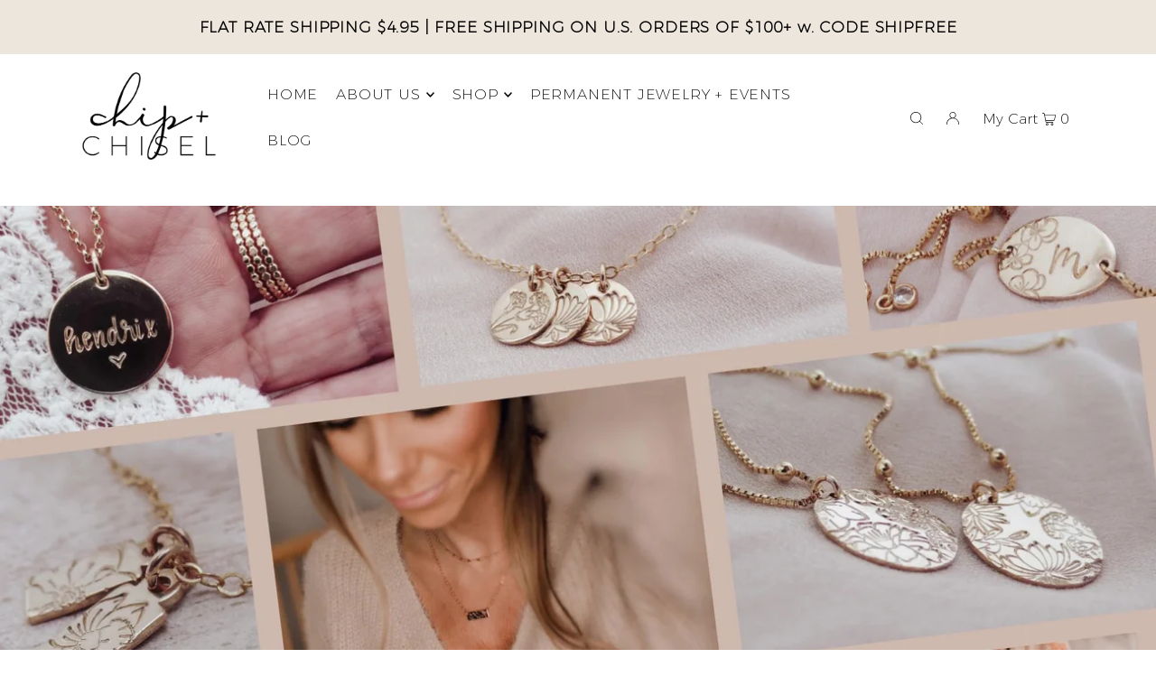

--- FILE ---
content_type: text/html; charset=utf-8
request_url: https://chipandchisel.com/collections/all
body_size: 55175
content:
<!DOCTYPE html>
<html class="no-js" lang="en">
  <head><!-- ! Yoast SEO -->
   

  <meta charset="utf-8" />
  <meta name="viewport" content="width=device-width, initial-scale=1">

  <!-- Establish early connection to external domains -->
  <link rel="preconnect" href="https://cdn.shopify.com" crossorigin>
  <link rel="preconnect" href="https://fonts.shopify.com" crossorigin>
  <link rel="preconnect" href="https://monorail-edge.shopifysvc.com">
  <link rel="preconnect" href="//ajax.googleapis.com" crossorigin /><!-- Preload onDomain stylesheets and script libraries -->
  <link rel="preload" href="//chipandchisel.com/cdn/shop/t/3/assets/stylesheet.css?v=34611194379643899341705515205" as="style">
  <link rel="preload" as="font" href="//chipandchisel.com/cdn/fonts/montserrat/montserrat_n4.81949fa0ac9fd2021e16436151e8eaa539321637.woff2" type="font/woff2" crossorigin>
  <link rel="preload" as="font" href="//chipandchisel.com/cdn/fonts/montserrat/montserrat_n4.81949fa0ac9fd2021e16436151e8eaa539321637.woff2" type="font/woff2" crossorigin>
  <link rel="preload" as="font" href="//chipandchisel.com/cdn/fonts/montserrat/montserrat_n4.81949fa0ac9fd2021e16436151e8eaa539321637.woff2" type="font/woff2" crossorigin>
  <link rel="preload" href="//chipandchisel.com/cdn/shop/t/3/assets/eventemitter3.min.js?v=148202183930229300091660846800" as="script">
  <link rel="preload" href="//chipandchisel.com/cdn/shop/t/3/assets/vendor-video.js?v=112486824910932804751660846800" as="script">
  <link rel="preload" href="//chipandchisel.com/cdn/shop/t/3/assets/theme.js?v=49483881499409794751670267021" as="script">


  <link rel="shortcut icon" href="//chipandchisel.com/cdn/shop/products/heart_32x32.png?v=1668735910" type="image/png" />
<link rel="canonical" href="https://chipandchisel.com/collections/all" /><title>personalized handcrafted jewelry, quality timeless pieces made to last &ndash; chip + chisel</title><meta name="description" content="gold filled + sterling silver jewelry designs. Birth flowers, names, dates, and custom personalization. We make gift giving easy with our everyday, easy-to-style jewelry. Timeless classics that you can give to your friends and family as a birthday, anniversary, baby shower, wedding present that will be remembered!" />

  




<meta property="og:site_name" content="chip + chisel"><meta property="og:url" content="https://chipandchisel.com/collections/all"><meta property="og:title" content="All"><meta property="og:type" content="product.group"><meta property="og:description" content="gold filled + sterling silver jewelry designs. Birth flowers, names, dates, and custom personalization. We make gift giving easy with our everyday, easy-to-style jewelry. Timeless classics that you can give to your friends and family as a birthday, anniversary, baby shower, wedding present that will be remembered!">
<meta property="og:image" content="http://chipandchisel.com/cdn/shop/collections/IMG_9232_-_Copy-2_1200x1200.jpg?v=1668625524">
<meta property="og:image:secure_url" content="https://chipandchisel.com/cdn/shop/collections/IMG_9232_-_Copy-2_1200x1200.jpg?v=1668625524">


<meta name="twitter:title" content="All"><meta name="twitter:description" content="gold filled + sterling silver jewelry designs. Birth flowers, names, dates, and custom personalization. We make gift giving easy with our everyday, easy-to-style jewelry. Timeless classics that you can give to your friends and family as a birthday, anniversary, baby shower, wedding present that will be remembered!"><meta name="twitter:domain" content="">

  

  <style data-shopify>
:root {
    --main-family: Montserrat, sans-serif;
    --main-weight: 400;
    --main-style: normal;
    --main-spacing: 0em;
    --nav-family: Montserrat, sans-serif;
    --nav-weight: 400;
    --nav-style: normal;
    --heading-family: Montserrat, sans-serif;
    --heading-weight: 400;
    --heading-style: normal;
    --heading-spacing: 0.050em;

    --font-size: 16px;
    --h1-size: 28px;
    --h2-size: 24px;
    --h3-size: 22px;
    --nav-size: 16px;
    --nav-spacing: 0.050em;

    --announcement-bar-background: #ede6dd;
    --announcement-bar-text-color: #000000;
    --homepage-pre-scroll-color: #000000;
    --homepage-pre-scroll-background: rgba(0,0,0,0);
    --homepage-scroll-color: #000000;
    --homepage-scroll-background: #fff;
    --pre-scroll-color: #000000;
    --pre-scroll-background: #ffffff;
    --scroll-color: #000000;
    --scroll-background: #ffffff;
    --secondary-color: rgba(0,0,0,0);
    --background: #ffffff;
    --header-color: #000000;
    --text-color: #000000;
    --sale-color: #c50000;
    --dotted-color: #d3c6b6;
    --button-color: #ede6dd;
    --button-hover: #d3c6b6;
    --button-text: #000000;
    --secondary-button-color: #d3c6b6;
    --secondary-button-hover: #ede6dd;
    --secondary-button-text: #000000;
    --new-background: #d3c6b6;
    --new-color: #000000;
    --sale-icon-background: #9d0000;
    --sale-icon-color: #ffffff;
    --custom-background: #000000;
    --custom-color: #fff;
    --fb-share: #000000;
    --tw-share: #000000;
    --pin-share: #000000;
    --footer-background: #ffffff;
    --footer-text: #090909;
    --footer-button: #000000;
    --footer-button-text: #ffffff;
    --cs1-color: #000;
    --cs1-background: rgba(0,0,0,0);
    --cs2-color: #000;
    --cs2-background: #ede6dd;
    --cs3-color: #000000;
    --cs3-background: #d3c6b6;
    --custom-icon-color: var(--text-color);
    --custom-icon-background: var(--background);
    --error-msg-dark: #e81000;
    --error-msg-light: #ffeae8;
    --success-msg-dark: #007f5f;
    --success-msg-light: #e5fff8;
    --free-shipping-bg: #ff7a5f;
    --free-shipping-text: #fff;
    --error-color: #c60808;
    --error-color-light: #fdd0d0;
    --keyboard-focus: #ffffff;
    --focus-border-style: solid;
    --focus-border-weight: 1px;
    --section-padding: 55px;
    --section-title-align: center;
    --section-title-border: 0px;
    --border-width: 100px;
    --grid-column-gap: px;
    --details-align: center;
    --select-arrow-bg: url(//chipandchisel.com/cdn/shop/t/3/assets/select-arrow.png?v=112595941721225094991660846800);
    --icon-border-color: #e6e6e6;
    --grid-space: 30px;
    --color-filter-size: 18px;
    --disabled-text: #808080;
    --listing-size-color: #666666;

    --upsell-border-color: #f2f2f2;

    --star-active: rgb(0, 0, 0);
    --star-inactive: rgb(204, 204, 204);

    --color-body-text: var(--text-color);
    --color-body: var(--background);
    --color-bg: var(--background);
  }
  @media (max-width: 740px) {
     :root {
       --font-size: calc(16px - (16px * 0.15));
       --nav-size: calc(16px - (16px * 0.15));
       --h1-size: calc(28px - (28px * 0.15));
       --h2-size: calc(24px - (24px * 0.15));
       --h3-size: calc(22px - (22px * 0.15));
     }
   }
</style>


  <link rel="stylesheet" href="//chipandchisel.com/cdn/shop/t/3/assets/stylesheet.css?v=34611194379643899341705515205" type="text/css">
  <link rel="stylesheet" href="//chipandchisel.com/cdn/shop/t/3/assets/custom-stylesheet.css?v=33998302879214211251675203686" type="text/css">

  <style>
  @font-face {
  font-family: Montserrat;
  font-weight: 400;
  font-style: normal;
  font-display: swap;
  src: url("//chipandchisel.com/cdn/fonts/montserrat/montserrat_n4.81949fa0ac9fd2021e16436151e8eaa539321637.woff2") format("woff2"),
       url("//chipandchisel.com/cdn/fonts/montserrat/montserrat_n4.a6c632ca7b62da89c3594789ba828388aac693fe.woff") format("woff");
}

  @font-face {
  font-family: Montserrat;
  font-weight: 400;
  font-style: normal;
  font-display: swap;
  src: url("//chipandchisel.com/cdn/fonts/montserrat/montserrat_n4.81949fa0ac9fd2021e16436151e8eaa539321637.woff2") format("woff2"),
       url("//chipandchisel.com/cdn/fonts/montserrat/montserrat_n4.a6c632ca7b62da89c3594789ba828388aac693fe.woff") format("woff");
}

  @font-face {
  font-family: Montserrat;
  font-weight: 400;
  font-style: normal;
  font-display: swap;
  src: url("//chipandchisel.com/cdn/fonts/montserrat/montserrat_n4.81949fa0ac9fd2021e16436151e8eaa539321637.woff2") format("woff2"),
       url("//chipandchisel.com/cdn/fonts/montserrat/montserrat_n4.a6c632ca7b62da89c3594789ba828388aac693fe.woff") format("woff");
}

  @font-face {
  font-family: Montserrat;
  font-weight: 700;
  font-style: normal;
  font-display: swap;
  src: url("//chipandchisel.com/cdn/fonts/montserrat/montserrat_n7.3c434e22befd5c18a6b4afadb1e3d77c128c7939.woff2") format("woff2"),
       url("//chipandchisel.com/cdn/fonts/montserrat/montserrat_n7.5d9fa6e2cae713c8fb539a9876489d86207fe957.woff") format("woff");
}

  @font-face {
  font-family: Montserrat;
  font-weight: 400;
  font-style: italic;
  font-display: swap;
  src: url("//chipandchisel.com/cdn/fonts/montserrat/montserrat_i4.5a4ea298b4789e064f62a29aafc18d41f09ae59b.woff2") format("woff2"),
       url("//chipandchisel.com/cdn/fonts/montserrat/montserrat_i4.072b5869c5e0ed5b9d2021e4c2af132e16681ad2.woff") format("woff");
}

  @font-face {
  font-family: Montserrat;
  font-weight: 700;
  font-style: italic;
  font-display: swap;
  src: url("//chipandchisel.com/cdn/fonts/montserrat/montserrat_i7.a0d4a463df4f146567d871890ffb3c80408e7732.woff2") format("woff2"),
       url("//chipandchisel.com/cdn/fonts/montserrat/montserrat_i7.f6ec9f2a0681acc6f8152c40921d2a4d2e1a2c78.woff") format("woff");
}

  </style>

  <script>window.performance && window.performance.mark && window.performance.mark('shopify.content_for_header.start');</script><meta name="facebook-domain-verification" content="we8owzteeyh0bu3grh6euf82e1s5ch">
<meta name="google-site-verification" content="UIPVGsoLtVlJ_KpzdYoN-mxMdYmMgrfmPoHwKCvCKR8">
<meta id="shopify-digital-wallet" name="shopify-digital-wallet" content="/46028095650/digital_wallets/dialog">
<meta name="shopify-checkout-api-token" content="11e4323ecb47ec96030d2eef57f97fa9">
<meta id="in-context-paypal-metadata" data-shop-id="46028095650" data-venmo-supported="false" data-environment="production" data-locale="en_US" data-paypal-v4="true" data-currency="USD">
<link rel="alternate" type="application/atom+xml" title="Feed" href="/collections/all.atom" />
<link rel="next" href="/collections/all?page=2">
<link rel="alternate" type="application/json+oembed" href="https://chipandchisel.com/collections/all.oembed">
<script async="async" src="/checkouts/internal/preloads.js?locale=en-US"></script>
<link rel="preconnect" href="https://shop.app" crossorigin="anonymous">
<script async="async" src="https://shop.app/checkouts/internal/preloads.js?locale=en-US&shop_id=46028095650" crossorigin="anonymous"></script>
<script id="apple-pay-shop-capabilities" type="application/json">{"shopId":46028095650,"countryCode":"US","currencyCode":"USD","merchantCapabilities":["supports3DS"],"merchantId":"gid:\/\/shopify\/Shop\/46028095650","merchantName":"chip + chisel","requiredBillingContactFields":["postalAddress","email"],"requiredShippingContactFields":["postalAddress","email"],"shippingType":"shipping","supportedNetworks":["visa","masterCard","amex","discover","elo","jcb"],"total":{"type":"pending","label":"chip + chisel","amount":"1.00"},"shopifyPaymentsEnabled":true,"supportsSubscriptions":true}</script>
<script id="shopify-features" type="application/json">{"accessToken":"11e4323ecb47ec96030d2eef57f97fa9","betas":["rich-media-storefront-analytics"],"domain":"chipandchisel.com","predictiveSearch":true,"shopId":46028095650,"locale":"en"}</script>
<script>var Shopify = Shopify || {};
Shopify.shop = "chipandchisel-com.myshopify.com";
Shopify.locale = "en";
Shopify.currency = {"active":"USD","rate":"1.0"};
Shopify.country = "US";
Shopify.theme = {"name":"Icon","id":131158999202,"schema_name":"Icon","schema_version":"8.4.1","theme_store_id":686,"role":"main"};
Shopify.theme.handle = "null";
Shopify.theme.style = {"id":null,"handle":null};
Shopify.cdnHost = "chipandchisel.com/cdn";
Shopify.routes = Shopify.routes || {};
Shopify.routes.root = "/";</script>
<script type="module">!function(o){(o.Shopify=o.Shopify||{}).modules=!0}(window);</script>
<script>!function(o){function n(){var o=[];function n(){o.push(Array.prototype.slice.apply(arguments))}return n.q=o,n}var t=o.Shopify=o.Shopify||{};t.loadFeatures=n(),t.autoloadFeatures=n()}(window);</script>
<script>
  window.ShopifyPay = window.ShopifyPay || {};
  window.ShopifyPay.apiHost = "shop.app\/pay";
  window.ShopifyPay.redirectState = null;
</script>
<script id="shop-js-analytics" type="application/json">{"pageType":"collection"}</script>
<script defer="defer" async type="module" src="//chipandchisel.com/cdn/shopifycloud/shop-js/modules/v2/client.init-shop-cart-sync_IZsNAliE.en.esm.js"></script>
<script defer="defer" async type="module" src="//chipandchisel.com/cdn/shopifycloud/shop-js/modules/v2/chunk.common_0OUaOowp.esm.js"></script>
<script type="module">
  await import("//chipandchisel.com/cdn/shopifycloud/shop-js/modules/v2/client.init-shop-cart-sync_IZsNAliE.en.esm.js");
await import("//chipandchisel.com/cdn/shopifycloud/shop-js/modules/v2/chunk.common_0OUaOowp.esm.js");

  window.Shopify.SignInWithShop?.initShopCartSync?.({"fedCMEnabled":true,"windoidEnabled":true});

</script>
<script>
  window.Shopify = window.Shopify || {};
  if (!window.Shopify.featureAssets) window.Shopify.featureAssets = {};
  window.Shopify.featureAssets['shop-js'] = {"shop-cart-sync":["modules/v2/client.shop-cart-sync_DLOhI_0X.en.esm.js","modules/v2/chunk.common_0OUaOowp.esm.js"],"init-fed-cm":["modules/v2/client.init-fed-cm_C6YtU0w6.en.esm.js","modules/v2/chunk.common_0OUaOowp.esm.js"],"shop-button":["modules/v2/client.shop-button_BCMx7GTG.en.esm.js","modules/v2/chunk.common_0OUaOowp.esm.js"],"shop-cash-offers":["modules/v2/client.shop-cash-offers_BT26qb5j.en.esm.js","modules/v2/chunk.common_0OUaOowp.esm.js","modules/v2/chunk.modal_CGo_dVj3.esm.js"],"init-windoid":["modules/v2/client.init-windoid_B9PkRMql.en.esm.js","modules/v2/chunk.common_0OUaOowp.esm.js"],"init-shop-email-lookup-coordinator":["modules/v2/client.init-shop-email-lookup-coordinator_DZkqjsbU.en.esm.js","modules/v2/chunk.common_0OUaOowp.esm.js"],"shop-toast-manager":["modules/v2/client.shop-toast-manager_Di2EnuM7.en.esm.js","modules/v2/chunk.common_0OUaOowp.esm.js"],"shop-login-button":["modules/v2/client.shop-login-button_BtqW_SIO.en.esm.js","modules/v2/chunk.common_0OUaOowp.esm.js","modules/v2/chunk.modal_CGo_dVj3.esm.js"],"avatar":["modules/v2/client.avatar_BTnouDA3.en.esm.js"],"pay-button":["modules/v2/client.pay-button_CWa-C9R1.en.esm.js","modules/v2/chunk.common_0OUaOowp.esm.js"],"init-shop-cart-sync":["modules/v2/client.init-shop-cart-sync_IZsNAliE.en.esm.js","modules/v2/chunk.common_0OUaOowp.esm.js"],"init-customer-accounts":["modules/v2/client.init-customer-accounts_DenGwJTU.en.esm.js","modules/v2/client.shop-login-button_BtqW_SIO.en.esm.js","modules/v2/chunk.common_0OUaOowp.esm.js","modules/v2/chunk.modal_CGo_dVj3.esm.js"],"init-shop-for-new-customer-accounts":["modules/v2/client.init-shop-for-new-customer-accounts_JdHXxpS9.en.esm.js","modules/v2/client.shop-login-button_BtqW_SIO.en.esm.js","modules/v2/chunk.common_0OUaOowp.esm.js","modules/v2/chunk.modal_CGo_dVj3.esm.js"],"init-customer-accounts-sign-up":["modules/v2/client.init-customer-accounts-sign-up_D6__K_p8.en.esm.js","modules/v2/client.shop-login-button_BtqW_SIO.en.esm.js","modules/v2/chunk.common_0OUaOowp.esm.js","modules/v2/chunk.modal_CGo_dVj3.esm.js"],"checkout-modal":["modules/v2/client.checkout-modal_C_ZQDY6s.en.esm.js","modules/v2/chunk.common_0OUaOowp.esm.js","modules/v2/chunk.modal_CGo_dVj3.esm.js"],"shop-follow-button":["modules/v2/client.shop-follow-button_XetIsj8l.en.esm.js","modules/v2/chunk.common_0OUaOowp.esm.js","modules/v2/chunk.modal_CGo_dVj3.esm.js"],"lead-capture":["modules/v2/client.lead-capture_DvA72MRN.en.esm.js","modules/v2/chunk.common_0OUaOowp.esm.js","modules/v2/chunk.modal_CGo_dVj3.esm.js"],"shop-login":["modules/v2/client.shop-login_ClXNxyh6.en.esm.js","modules/v2/chunk.common_0OUaOowp.esm.js","modules/v2/chunk.modal_CGo_dVj3.esm.js"],"payment-terms":["modules/v2/client.payment-terms_CNlwjfZz.en.esm.js","modules/v2/chunk.common_0OUaOowp.esm.js","modules/v2/chunk.modal_CGo_dVj3.esm.js"]};
</script>
<script>(function() {
  var isLoaded = false;
  function asyncLoad() {
    if (isLoaded) return;
    isLoaded = true;
    var urls = ["\/\/d1liekpayvooaz.cloudfront.net\/apps\/customizery\/customizery.js?shop=chipandchisel-com.myshopify.com","https:\/\/cdn1.stamped.io\/files\/widget.min.js?shop=chipandchisel-com.myshopify.com","https:\/\/servicify-appointments.herokuapp.com\/public\/frontend-v1.0.0.js?shop=chipandchisel-com.myshopify.com","https:\/\/cdn.nfcube.com\/instafeed-d1a0cdd9a0d80d1f91d570df45a43f68.js?shop=chipandchisel-com.myshopify.com"];
    for (var i = 0; i < urls.length; i++) {
      var s = document.createElement('script');
      s.type = 'text/javascript';
      s.async = true;
      s.src = urls[i];
      var x = document.getElementsByTagName('script')[0];
      x.parentNode.insertBefore(s, x);
    }
  };
  if(window.attachEvent) {
    window.attachEvent('onload', asyncLoad);
  } else {
    window.addEventListener('load', asyncLoad, false);
  }
})();</script>
<script id="__st">var __st={"a":46028095650,"offset":-28800,"reqid":"3c0dffbf-655e-4387-a9b8-b4b5f955eb3b-1768405440","pageurl":"chipandchisel.com\/collections\/all","u":"15be06fd1b49","p":"collection","rtyp":"collection","rid":290767732898};</script>
<script>window.ShopifyPaypalV4VisibilityTracking = true;</script>
<script id="captcha-bootstrap">!function(){'use strict';const t='contact',e='account',n='new_comment',o=[[t,t],['blogs',n],['comments',n],[t,'customer']],c=[[e,'customer_login'],[e,'guest_login'],[e,'recover_customer_password'],[e,'create_customer']],r=t=>t.map((([t,e])=>`form[action*='/${t}']:not([data-nocaptcha='true']) input[name='form_type'][value='${e}']`)).join(','),a=t=>()=>t?[...document.querySelectorAll(t)].map((t=>t.form)):[];function s(){const t=[...o],e=r(t);return a(e)}const i='password',u='form_key',d=['recaptcha-v3-token','g-recaptcha-response','h-captcha-response',i],f=()=>{try{return window.sessionStorage}catch{return}},m='__shopify_v',_=t=>t.elements[u];function p(t,e,n=!1){try{const o=window.sessionStorage,c=JSON.parse(o.getItem(e)),{data:r}=function(t){const{data:e,action:n}=t;return t[m]||n?{data:e,action:n}:{data:t,action:n}}(c);for(const[e,n]of Object.entries(r))t.elements[e]&&(t.elements[e].value=n);n&&o.removeItem(e)}catch(o){console.error('form repopulation failed',{error:o})}}const l='form_type',E='cptcha';function T(t){t.dataset[E]=!0}const w=window,h=w.document,L='Shopify',v='ce_forms',y='captcha';let A=!1;((t,e)=>{const n=(g='f06e6c50-85a8-45c8-87d0-21a2b65856fe',I='https://cdn.shopify.com/shopifycloud/storefront-forms-hcaptcha/ce_storefront_forms_captcha_hcaptcha.v1.5.2.iife.js',D={infoText:'Protected by hCaptcha',privacyText:'Privacy',termsText:'Terms'},(t,e,n)=>{const o=w[L][v],c=o.bindForm;if(c)return c(t,g,e,D).then(n);var r;o.q.push([[t,g,e,D],n]),r=I,A||(h.body.append(Object.assign(h.createElement('script'),{id:'captcha-provider',async:!0,src:r})),A=!0)});var g,I,D;w[L]=w[L]||{},w[L][v]=w[L][v]||{},w[L][v].q=[],w[L][y]=w[L][y]||{},w[L][y].protect=function(t,e){n(t,void 0,e),T(t)},Object.freeze(w[L][y]),function(t,e,n,w,h,L){const[v,y,A,g]=function(t,e,n){const i=e?o:[],u=t?c:[],d=[...i,...u],f=r(d),m=r(i),_=r(d.filter((([t,e])=>n.includes(e))));return[a(f),a(m),a(_),s()]}(w,h,L),I=t=>{const e=t.target;return e instanceof HTMLFormElement?e:e&&e.form},D=t=>v().includes(t);t.addEventListener('submit',(t=>{const e=I(t);if(!e)return;const n=D(e)&&!e.dataset.hcaptchaBound&&!e.dataset.recaptchaBound,o=_(e),c=g().includes(e)&&(!o||!o.value);(n||c)&&t.preventDefault(),c&&!n&&(function(t){try{if(!f())return;!function(t){const e=f();if(!e)return;const n=_(t);if(!n)return;const o=n.value;o&&e.removeItem(o)}(t);const e=Array.from(Array(32),(()=>Math.random().toString(36)[2])).join('');!function(t,e){_(t)||t.append(Object.assign(document.createElement('input'),{type:'hidden',name:u})),t.elements[u].value=e}(t,e),function(t,e){const n=f();if(!n)return;const o=[...t.querySelectorAll(`input[type='${i}']`)].map((({name:t})=>t)),c=[...d,...o],r={};for(const[a,s]of new FormData(t).entries())c.includes(a)||(r[a]=s);n.setItem(e,JSON.stringify({[m]:1,action:t.action,data:r}))}(t,e)}catch(e){console.error('failed to persist form',e)}}(e),e.submit())}));const S=(t,e)=>{t&&!t.dataset[E]&&(n(t,e.some((e=>e===t))),T(t))};for(const o of['focusin','change'])t.addEventListener(o,(t=>{const e=I(t);D(e)&&S(e,y())}));const B=e.get('form_key'),M=e.get(l),P=B&&M;t.addEventListener('DOMContentLoaded',(()=>{const t=y();if(P)for(const e of t)e.elements[l].value===M&&p(e,B);[...new Set([...A(),...v().filter((t=>'true'===t.dataset.shopifyCaptcha))])].forEach((e=>S(e,t)))}))}(h,new URLSearchParams(w.location.search),n,t,e,['guest_login'])})(!0,!0)}();</script>
<script integrity="sha256-4kQ18oKyAcykRKYeNunJcIwy7WH5gtpwJnB7kiuLZ1E=" data-source-attribution="shopify.loadfeatures" defer="defer" src="//chipandchisel.com/cdn/shopifycloud/storefront/assets/storefront/load_feature-a0a9edcb.js" crossorigin="anonymous"></script>
<script crossorigin="anonymous" defer="defer" src="//chipandchisel.com/cdn/shopifycloud/storefront/assets/shopify_pay/storefront-65b4c6d7.js?v=20250812"></script>
<script data-source-attribution="shopify.dynamic_checkout.dynamic.init">var Shopify=Shopify||{};Shopify.PaymentButton=Shopify.PaymentButton||{isStorefrontPortableWallets:!0,init:function(){window.Shopify.PaymentButton.init=function(){};var t=document.createElement("script");t.src="https://chipandchisel.com/cdn/shopifycloud/portable-wallets/latest/portable-wallets.en.js",t.type="module",document.head.appendChild(t)}};
</script>
<script data-source-attribution="shopify.dynamic_checkout.buyer_consent">
  function portableWalletsHideBuyerConsent(e){var t=document.getElementById("shopify-buyer-consent"),n=document.getElementById("shopify-subscription-policy-button");t&&n&&(t.classList.add("hidden"),t.setAttribute("aria-hidden","true"),n.removeEventListener("click",e))}function portableWalletsShowBuyerConsent(e){var t=document.getElementById("shopify-buyer-consent"),n=document.getElementById("shopify-subscription-policy-button");t&&n&&(t.classList.remove("hidden"),t.removeAttribute("aria-hidden"),n.addEventListener("click",e))}window.Shopify?.PaymentButton&&(window.Shopify.PaymentButton.hideBuyerConsent=portableWalletsHideBuyerConsent,window.Shopify.PaymentButton.showBuyerConsent=portableWalletsShowBuyerConsent);
</script>
<script data-source-attribution="shopify.dynamic_checkout.cart.bootstrap">document.addEventListener("DOMContentLoaded",(function(){function t(){return document.querySelector("shopify-accelerated-checkout-cart, shopify-accelerated-checkout")}if(t())Shopify.PaymentButton.init();else{new MutationObserver((function(e,n){t()&&(Shopify.PaymentButton.init(),n.disconnect())})).observe(document.body,{childList:!0,subtree:!0})}}));
</script>
<link id="shopify-accelerated-checkout-styles" rel="stylesheet" media="screen" href="https://chipandchisel.com/cdn/shopifycloud/portable-wallets/latest/accelerated-checkout-backwards-compat.css" crossorigin="anonymous">
<style id="shopify-accelerated-checkout-cart">
        #shopify-buyer-consent {
  margin-top: 1em;
  display: inline-block;
  width: 100%;
}

#shopify-buyer-consent.hidden {
  display: none;
}

#shopify-subscription-policy-button {
  background: none;
  border: none;
  padding: 0;
  text-decoration: underline;
  font-size: inherit;
  cursor: pointer;
}

#shopify-subscription-policy-button::before {
  box-shadow: none;
}

      </style>

<script>window.performance && window.performance.mark && window.performance.mark('shopify.content_for_header.end');</script> 
 <script src="//chipandchisel.com/cdn/shop/t/3/assets/servicify-asset.js?v=9391740801321792721675122492" type="text/javascript"></script>

 <!-- roartheme: FontPicker app -->
    <meta name="google-site-verification" content="eQC86E1XwQKIFhFz_3MG7Rnj3jBG7B1CKDGxfeMxLn4" />
<!-- BEGIN app block: shopify://apps/hulk-form-builder/blocks/app-embed/b6b8dd14-356b-4725-a4ed-77232212b3c3 --><!-- BEGIN app snippet: hulkapps-formbuilder-theme-ext --><script type="text/javascript">
  
  if (typeof window.formbuilder_customer != "object") {
        window.formbuilder_customer = {}
  }

  window.hulkFormBuilder = {
    form_data: {},
    shop_data: {"shop_QLeXtzjW1L2130Et5XArsQ":{"shop_uuid":"QLeXtzjW1L2130Et5XArsQ","shop_timezone":"America\/Los_Angeles","shop_id":70456,"shop_is_after_submit_enabled":true,"shop_shopify_plan":"basic","shop_shopify_domain":"chipandchisel-com.myshopify.com","shop_created_at":"2022-08-30T22:26:53.376-05:00","is_skip_metafield":false,"shop_deleted":false,"shop_disabled":false}},
    settings_data: {"shop_settings":{"shop_customise_msgs":[],"default_customise_msgs":{"is_required":"is required","thank_you":"Thank you! The form was submitted successfully.","processing":"Processing...","valid_data":"Please provide valid data","valid_email":"Provide valid email format","valid_tags":"HTML Tags are not allowed","valid_phone":"Provide valid phone number","valid_captcha":"Please provide valid captcha response","valid_url":"Provide valid URL","only_number_alloud":"Provide valid number in","number_less":"must be less than","number_more":"must be more than","image_must_less":"Image must be less than 20MB","image_number":"Images allowed","image_extension":"Invalid extension! Please provide image file","error_image_upload":"Error in image upload. Please try again.","error_file_upload":"Error in file upload. Please try again.","your_response":"Your response","error_form_submit":"Error occur.Please try again after sometime.","email_submitted":"Form with this email is already submitted","invalid_email_by_zerobounce":"The email address you entered appears to be invalid. Please check it and try again.","download_file":"Download file","card_details_invalid":"Your card details are invalid","card_details":"Card details","please_enter_card_details":"Please enter card details","card_number":"Card number","exp_mm":"Exp MM","exp_yy":"Exp YY","crd_cvc":"CVV","payment_value":"Payment amount","please_enter_payment_amount":"Please enter payment amount","address1":"Address line 1","address2":"Address line 2","city":"City","province":"Province","zipcode":"Zip code","country":"Country","blocked_domain":"This form does not accept addresses from","file_must_less":"File must be less than 20MB","file_extension":"Invalid extension! Please provide file","only_file_number_alloud":"files allowed","previous":"Previous","next":"Next","must_have_a_input":"Please enter at least one field.","please_enter_required_data":"Please enter required data","atleast_one_special_char":"Include at least one special character","atleast_one_lowercase_char":"Include at least one lowercase character","atleast_one_uppercase_char":"Include at least one uppercase character","atleast_one_number":"Include at least one number","must_have_8_chars":"Must have 8 characters long","be_between_8_and_12_chars":"Be between 8 and 12 characters long","please_select":"Please Select","phone_submitted":"Form with this phone number is already submitted","user_res_parse_error":"Error while submitting the form","valid_same_values":"values must be same","product_choice_clear_selection":"Clear Selection","picture_choice_clear_selection":"Clear Selection","remove_all_for_file_image_upload":"Remove All","invalid_file_type_for_image_upload":"You can't upload files of this type.","invalid_file_type_for_signature_upload":"You can't upload files of this type.","max_files_exceeded_for_file_upload":"You can not upload any more files.","max_files_exceeded_for_image_upload":"You can not upload any more files.","file_already_exist":"File already uploaded","max_limit_exceed":"You have added the maximum number of text fields.","cancel_upload_for_file_upload":"Cancel upload","cancel_upload_for_image_upload":"Cancel upload","cancel_upload_for_signature_upload":"Cancel upload"},"shop_blocked_domains":[]}},
    features_data: {"shop_plan_features":{"shop_plan_features":["unlimited-forms","full-design-customization","export-form-submissions","multiple-recipients-for-form-submissions","multiple-admin-notifications","enable-captcha","unlimited-file-uploads","save-submitted-form-data","set-auto-response-message","conditional-logic","form-banner","save-as-draft-facility","include-user-response-in-admin-email","disable-form-submission","file-upload"]}},
    shop: null,
    shop_id: null,
    plan_features: null,
    validateDoubleQuotes: false,
    assets: {
      extraFunctions: "https://cdn.shopify.com/extensions/019bb5ee-ec40-7527-955d-c1b8751eb060/form-builder-by-hulkapps-50/assets/extra-functions.js",
      extraStyles: "https://cdn.shopify.com/extensions/019bb5ee-ec40-7527-955d-c1b8751eb060/form-builder-by-hulkapps-50/assets/extra-styles.css",
      bootstrapStyles: "https://cdn.shopify.com/extensions/019bb5ee-ec40-7527-955d-c1b8751eb060/form-builder-by-hulkapps-50/assets/theme-app-extension-bootstrap.css"
    },
    translations: {
      htmlTagNotAllowed: "HTML Tags are not allowed",
      sqlQueryNotAllowed: "SQL Queries are not allowed",
      doubleQuoteNotAllowed: "Double quotes are not allowed",
      vorwerkHttpWwwNotAllowed: "The words \u0026#39;http\u0026#39; and \u0026#39;www\u0026#39; are not allowed. Please remove them and try again.",
      maxTextFieldsReached: "You have added the maximum number of text fields.",
      avoidNegativeWords: "Avoid negative words: Don\u0026#39;t use negative words in your contact message.",
      customDesignOnly: "This form is for custom designs requests. For general inquiries please contact our team at info@stagheaddesigns.com",
      zerobounceApiErrorMsg: "We couldn\u0026#39;t verify your email due to a technical issue. Please try again later.",
    }

  }

  

  window.FbThemeAppExtSettingsHash = {}
  
</script><!-- END app snippet --><!-- END app block --><!-- BEGIN app block: shopify://apps/klaviyo-email-marketing-sms/blocks/klaviyo-onsite-embed/2632fe16-c075-4321-a88b-50b567f42507 -->












  <script async src="https://static.klaviyo.com/onsite/js/VJYCy9/klaviyo.js?company_id=VJYCy9"></script>
  <script>!function(){if(!window.klaviyo){window._klOnsite=window._klOnsite||[];try{window.klaviyo=new Proxy({},{get:function(n,i){return"push"===i?function(){var n;(n=window._klOnsite).push.apply(n,arguments)}:function(){for(var n=arguments.length,o=new Array(n),w=0;w<n;w++)o[w]=arguments[w];var t="function"==typeof o[o.length-1]?o.pop():void 0,e=new Promise((function(n){window._klOnsite.push([i].concat(o,[function(i){t&&t(i),n(i)}]))}));return e}}})}catch(n){window.klaviyo=window.klaviyo||[],window.klaviyo.push=function(){var n;(n=window._klOnsite).push.apply(n,arguments)}}}}();</script>

  




  <script>
    window.klaviyoReviewsProductDesignMode = false
  </script>







<!-- END app block --><script src="https://cdn.shopify.com/extensions/019bb91a-52c9-7fc8-97fc-c565d3ac8f4a/digital-appointments-411/assets/embedInit.js" type="text/javascript" defer="defer"></script>
<link href="https://cdn.shopify.com/extensions/019bb91a-52c9-7fc8-97fc-c565d3ac8f4a/digital-appointments-411/assets/style.css" rel="stylesheet" type="text/css" media="all">
<script src="https://cdn.shopify.com/extensions/019bb5ee-ec40-7527-955d-c1b8751eb060/form-builder-by-hulkapps-50/assets/form-builder-script.js" type="text/javascript" defer="defer"></script>
<link href="https://monorail-edge.shopifysvc.com" rel="dns-prefetch">
<script>(function(){if ("sendBeacon" in navigator && "performance" in window) {try {var session_token_from_headers = performance.getEntriesByType('navigation')[0].serverTiming.find(x => x.name == '_s').description;} catch {var session_token_from_headers = undefined;}var session_cookie_matches = document.cookie.match(/_shopify_s=([^;]*)/);var session_token_from_cookie = session_cookie_matches && session_cookie_matches.length === 2 ? session_cookie_matches[1] : "";var session_token = session_token_from_headers || session_token_from_cookie || "";function handle_abandonment_event(e) {var entries = performance.getEntries().filter(function(entry) {return /monorail-edge.shopifysvc.com/.test(entry.name);});if (!window.abandonment_tracked && entries.length === 0) {window.abandonment_tracked = true;var currentMs = Date.now();var navigation_start = performance.timing.navigationStart;var payload = {shop_id: 46028095650,url: window.location.href,navigation_start,duration: currentMs - navigation_start,session_token,page_type: "collection"};window.navigator.sendBeacon("https://monorail-edge.shopifysvc.com/v1/produce", JSON.stringify({schema_id: "online_store_buyer_site_abandonment/1.1",payload: payload,metadata: {event_created_at_ms: currentMs,event_sent_at_ms: currentMs}}));}}window.addEventListener('pagehide', handle_abandonment_event);}}());</script>
<script id="web-pixels-manager-setup">(function e(e,d,r,n,o){if(void 0===o&&(o={}),!Boolean(null===(a=null===(i=window.Shopify)||void 0===i?void 0:i.analytics)||void 0===a?void 0:a.replayQueue)){var i,a;window.Shopify=window.Shopify||{};var t=window.Shopify;t.analytics=t.analytics||{};var s=t.analytics;s.replayQueue=[],s.publish=function(e,d,r){return s.replayQueue.push([e,d,r]),!0};try{self.performance.mark("wpm:start")}catch(e){}var l=function(){var e={modern:/Edge?\/(1{2}[4-9]|1[2-9]\d|[2-9]\d{2}|\d{4,})\.\d+(\.\d+|)|Firefox\/(1{2}[4-9]|1[2-9]\d|[2-9]\d{2}|\d{4,})\.\d+(\.\d+|)|Chrom(ium|e)\/(9{2}|\d{3,})\.\d+(\.\d+|)|(Maci|X1{2}).+ Version\/(15\.\d+|(1[6-9]|[2-9]\d|\d{3,})\.\d+)([,.]\d+|)( \(\w+\)|)( Mobile\/\w+|) Safari\/|Chrome.+OPR\/(9{2}|\d{3,})\.\d+\.\d+|(CPU[ +]OS|iPhone[ +]OS|CPU[ +]iPhone|CPU IPhone OS|CPU iPad OS)[ +]+(15[._]\d+|(1[6-9]|[2-9]\d|\d{3,})[._]\d+)([._]\d+|)|Android:?[ /-](13[3-9]|1[4-9]\d|[2-9]\d{2}|\d{4,})(\.\d+|)(\.\d+|)|Android.+Firefox\/(13[5-9]|1[4-9]\d|[2-9]\d{2}|\d{4,})\.\d+(\.\d+|)|Android.+Chrom(ium|e)\/(13[3-9]|1[4-9]\d|[2-9]\d{2}|\d{4,})\.\d+(\.\d+|)|SamsungBrowser\/([2-9]\d|\d{3,})\.\d+/,legacy:/Edge?\/(1[6-9]|[2-9]\d|\d{3,})\.\d+(\.\d+|)|Firefox\/(5[4-9]|[6-9]\d|\d{3,})\.\d+(\.\d+|)|Chrom(ium|e)\/(5[1-9]|[6-9]\d|\d{3,})\.\d+(\.\d+|)([\d.]+$|.*Safari\/(?![\d.]+ Edge\/[\d.]+$))|(Maci|X1{2}).+ Version\/(10\.\d+|(1[1-9]|[2-9]\d|\d{3,})\.\d+)([,.]\d+|)( \(\w+\)|)( Mobile\/\w+|) Safari\/|Chrome.+OPR\/(3[89]|[4-9]\d|\d{3,})\.\d+\.\d+|(CPU[ +]OS|iPhone[ +]OS|CPU[ +]iPhone|CPU IPhone OS|CPU iPad OS)[ +]+(10[._]\d+|(1[1-9]|[2-9]\d|\d{3,})[._]\d+)([._]\d+|)|Android:?[ /-](13[3-9]|1[4-9]\d|[2-9]\d{2}|\d{4,})(\.\d+|)(\.\d+|)|Mobile Safari.+OPR\/([89]\d|\d{3,})\.\d+\.\d+|Android.+Firefox\/(13[5-9]|1[4-9]\d|[2-9]\d{2}|\d{4,})\.\d+(\.\d+|)|Android.+Chrom(ium|e)\/(13[3-9]|1[4-9]\d|[2-9]\d{2}|\d{4,})\.\d+(\.\d+|)|Android.+(UC? ?Browser|UCWEB|U3)[ /]?(15\.([5-9]|\d{2,})|(1[6-9]|[2-9]\d|\d{3,})\.\d+)\.\d+|SamsungBrowser\/(5\.\d+|([6-9]|\d{2,})\.\d+)|Android.+MQ{2}Browser\/(14(\.(9|\d{2,})|)|(1[5-9]|[2-9]\d|\d{3,})(\.\d+|))(\.\d+|)|K[Aa][Ii]OS\/(3\.\d+|([4-9]|\d{2,})\.\d+)(\.\d+|)/},d=e.modern,r=e.legacy,n=navigator.userAgent;return n.match(d)?"modern":n.match(r)?"legacy":"unknown"}(),u="modern"===l?"modern":"legacy",c=(null!=n?n:{modern:"",legacy:""})[u],f=function(e){return[e.baseUrl,"/wpm","/b",e.hashVersion,"modern"===e.buildTarget?"m":"l",".js"].join("")}({baseUrl:d,hashVersion:r,buildTarget:u}),m=function(e){var d=e.version,r=e.bundleTarget,n=e.surface,o=e.pageUrl,i=e.monorailEndpoint;return{emit:function(e){var a=e.status,t=e.errorMsg,s=(new Date).getTime(),l=JSON.stringify({metadata:{event_sent_at_ms:s},events:[{schema_id:"web_pixels_manager_load/3.1",payload:{version:d,bundle_target:r,page_url:o,status:a,surface:n,error_msg:t},metadata:{event_created_at_ms:s}}]});if(!i)return console&&console.warn&&console.warn("[Web Pixels Manager] No Monorail endpoint provided, skipping logging."),!1;try{return self.navigator.sendBeacon.bind(self.navigator)(i,l)}catch(e){}var u=new XMLHttpRequest;try{return u.open("POST",i,!0),u.setRequestHeader("Content-Type","text/plain"),u.send(l),!0}catch(e){return console&&console.warn&&console.warn("[Web Pixels Manager] Got an unhandled error while logging to Monorail."),!1}}}}({version:r,bundleTarget:l,surface:e.surface,pageUrl:self.location.href,monorailEndpoint:e.monorailEndpoint});try{o.browserTarget=l,function(e){var d=e.src,r=e.async,n=void 0===r||r,o=e.onload,i=e.onerror,a=e.sri,t=e.scriptDataAttributes,s=void 0===t?{}:t,l=document.createElement("script"),u=document.querySelector("head"),c=document.querySelector("body");if(l.async=n,l.src=d,a&&(l.integrity=a,l.crossOrigin="anonymous"),s)for(var f in s)if(Object.prototype.hasOwnProperty.call(s,f))try{l.dataset[f]=s[f]}catch(e){}if(o&&l.addEventListener("load",o),i&&l.addEventListener("error",i),u)u.appendChild(l);else{if(!c)throw new Error("Did not find a head or body element to append the script");c.appendChild(l)}}({src:f,async:!0,onload:function(){if(!function(){var e,d;return Boolean(null===(d=null===(e=window.Shopify)||void 0===e?void 0:e.analytics)||void 0===d?void 0:d.initialized)}()){var d=window.webPixelsManager.init(e)||void 0;if(d){var r=window.Shopify.analytics;r.replayQueue.forEach((function(e){var r=e[0],n=e[1],o=e[2];d.publishCustomEvent(r,n,o)})),r.replayQueue=[],r.publish=d.publishCustomEvent,r.visitor=d.visitor,r.initialized=!0}}},onerror:function(){return m.emit({status:"failed",errorMsg:"".concat(f," has failed to load")})},sri:function(e){var d=/^sha384-[A-Za-z0-9+/=]+$/;return"string"==typeof e&&d.test(e)}(c)?c:"",scriptDataAttributes:o}),m.emit({status:"loading"})}catch(e){m.emit({status:"failed",errorMsg:(null==e?void 0:e.message)||"Unknown error"})}}})({shopId: 46028095650,storefrontBaseUrl: "https://chipandchisel.com",extensionsBaseUrl: "https://extensions.shopifycdn.com/cdn/shopifycloud/web-pixels-manager",monorailEndpoint: "https://monorail-edge.shopifysvc.com/unstable/produce_batch",surface: "storefront-renderer",enabledBetaFlags: ["2dca8a86","a0d5f9d2"],webPixelsConfigList: [{"id":"1604616354","configuration":"{\"accountID\":\"VJYCy9\",\"webPixelConfig\":\"eyJlbmFibGVBZGRlZFRvQ2FydEV2ZW50cyI6IHRydWV9\"}","eventPayloadVersion":"v1","runtimeContext":"STRICT","scriptVersion":"524f6c1ee37bacdca7657a665bdca589","type":"APP","apiClientId":123074,"privacyPurposes":["ANALYTICS","MARKETING"],"dataSharingAdjustments":{"protectedCustomerApprovalScopes":["read_customer_address","read_customer_email","read_customer_name","read_customer_personal_data","read_customer_phone"]}},{"id":"570818722","configuration":"{\"config\":\"{\\\"pixel_id\\\":\\\"G-G8GT0GTLEW\\\",\\\"target_country\\\":\\\"US\\\",\\\"gtag_events\\\":[{\\\"type\\\":\\\"search\\\",\\\"action_label\\\":[\\\"G-G8GT0GTLEW\\\",\\\"AW-10801190763\\\/ROvzCIjQp7UYEOuutJ4o\\\"]},{\\\"type\\\":\\\"begin_checkout\\\",\\\"action_label\\\":[\\\"G-G8GT0GTLEW\\\",\\\"AW-10801190763\\\/VYZiCI7Qp7UYEOuutJ4o\\\"]},{\\\"type\\\":\\\"view_item\\\",\\\"action_label\\\":[\\\"G-G8GT0GTLEW\\\",\\\"AW-10801190763\\\/ZKSUCIXQp7UYEOuutJ4o\\\",\\\"MC-LMDCJHBMMC\\\"]},{\\\"type\\\":\\\"purchase\\\",\\\"action_label\\\":[\\\"G-G8GT0GTLEW\\\",\\\"AW-10801190763\\\/ZCNsCP_Pp7UYEOuutJ4o\\\",\\\"MC-LMDCJHBMMC\\\"]},{\\\"type\\\":\\\"page_view\\\",\\\"action_label\\\":[\\\"G-G8GT0GTLEW\\\",\\\"AW-10801190763\\\/JgDzCILQp7UYEOuutJ4o\\\",\\\"MC-LMDCJHBMMC\\\"]},{\\\"type\\\":\\\"add_payment_info\\\",\\\"action_label\\\":[\\\"G-G8GT0GTLEW\\\",\\\"AW-10801190763\\\/V8JyCJHQp7UYEOuutJ4o\\\"]},{\\\"type\\\":\\\"add_to_cart\\\",\\\"action_label\\\":[\\\"G-G8GT0GTLEW\\\",\\\"AW-10801190763\\\/v4bWCIvQp7UYEOuutJ4o\\\"]}],\\\"enable_monitoring_mode\\\":false}\"}","eventPayloadVersion":"v1","runtimeContext":"OPEN","scriptVersion":"b2a88bafab3e21179ed38636efcd8a93","type":"APP","apiClientId":1780363,"privacyPurposes":[],"dataSharingAdjustments":{"protectedCustomerApprovalScopes":["read_customer_address","read_customer_email","read_customer_name","read_customer_personal_data","read_customer_phone"]}},{"id":"174129314","configuration":"{\"pixel_id\":\"161862727782613\",\"pixel_type\":\"facebook_pixel\",\"metaapp_system_user_token\":\"-\"}","eventPayloadVersion":"v1","runtimeContext":"OPEN","scriptVersion":"ca16bc87fe92b6042fbaa3acc2fbdaa6","type":"APP","apiClientId":2329312,"privacyPurposes":["ANALYTICS","MARKETING","SALE_OF_DATA"],"dataSharingAdjustments":{"protectedCustomerApprovalScopes":["read_customer_address","read_customer_email","read_customer_name","read_customer_personal_data","read_customer_phone"]}},{"id":"shopify-app-pixel","configuration":"{}","eventPayloadVersion":"v1","runtimeContext":"STRICT","scriptVersion":"0450","apiClientId":"shopify-pixel","type":"APP","privacyPurposes":["ANALYTICS","MARKETING"]},{"id":"shopify-custom-pixel","eventPayloadVersion":"v1","runtimeContext":"LAX","scriptVersion":"0450","apiClientId":"shopify-pixel","type":"CUSTOM","privacyPurposes":["ANALYTICS","MARKETING"]}],isMerchantRequest: false,initData: {"shop":{"name":"chip + chisel","paymentSettings":{"currencyCode":"USD"},"myshopifyDomain":"chipandchisel-com.myshopify.com","countryCode":"US","storefrontUrl":"https:\/\/chipandchisel.com"},"customer":null,"cart":null,"checkout":null,"productVariants":[],"purchasingCompany":null},},"https://chipandchisel.com/cdn","7cecd0b6w90c54c6cpe92089d5m57a67346",{"modern":"","legacy":""},{"shopId":"46028095650","storefrontBaseUrl":"https:\/\/chipandchisel.com","extensionBaseUrl":"https:\/\/extensions.shopifycdn.com\/cdn\/shopifycloud\/web-pixels-manager","surface":"storefront-renderer","enabledBetaFlags":"[\"2dca8a86\", \"a0d5f9d2\"]","isMerchantRequest":"false","hashVersion":"7cecd0b6w90c54c6cpe92089d5m57a67346","publish":"custom","events":"[[\"page_viewed\",{}],[\"collection_viewed\",{\"collection\":{\"id\":\"290767732898\",\"title\":\"All\",\"productVariants\":[{\"price\":{\"amount\":8.0,\"currencyCode\":\"USD\"},\"product\":{\"title\":\"Individual Gift Packaging\",\"vendor\":\"chip + chisel\",\"id\":\"7632528408738\",\"untranslatedTitle\":\"Individual Gift Packaging\",\"url\":\"\/products\/gift-bag-floral-tissue\",\"type\":\"Gift Boxes \u0026 Tins\"},\"id\":\"42527868616866\",\"image\":{\"src\":\"\/\/chipandchisel.com\/cdn\/shop\/files\/11_119dd868-c8b1-43e1-bf43-49a103ec3a0d.png?v=1731896819\"},\"sku\":\"SQ6533690\",\"title\":\"Default Title\",\"untranslatedTitle\":\"Default Title\"},{\"price\":{\"amount\":94.0,\"currencyCode\":\"USD\"},\"product\":{\"title\":\"Birth Flower Necklace - Lara Large Bar\",\"vendor\":\"chip + chisel\",\"id\":\"7632531947682\",\"untranslatedTitle\":\"Birth Flower Necklace - Lara Large Bar\",\"url\":\"\/products\/birth-flower-garden-necklace-lara-large-bar\",\"type\":\"Necklaces\"},\"id\":\"42527905022114\",\"image\":{\"src\":\"\/\/chipandchisel.com\/cdn\/shop\/files\/DSCN62890.jpg?v=1730177983\"},\"sku\":\"SQ5884011\",\"title\":\"Gold \/ 16 in\",\"untranslatedTitle\":\"Gold \/ 16 in\"},{\"price\":{\"amount\":84.0,\"currencyCode\":\"USD\"},\"product\":{\"title\":\"Birth Flower Garden Necklace - Mia Disc\",\"vendor\":\"chip + chisel\",\"id\":\"7632527130786\",\"untranslatedTitle\":\"Birth Flower Garden Necklace - Mia Disc\",\"url\":\"\/products\/birth-flower-garden-necklace-mia-disc\",\"type\":\"Necklaces\"},\"id\":\"42549754265762\",\"image\":{\"src\":\"\/\/chipandchisel.com\/cdn\/shop\/files\/DSCN2835.jpg?v=1737145390\"},\"sku\":null,\"title\":\"Gold \/ 16 inches\",\"untranslatedTitle\":\"Gold \/ 16 inches\"},{\"price\":{\"amount\":72.0,\"currencyCode\":\"USD\"},\"product\":{\"title\":\"Birth Flower Mini Discs Necklace\",\"vendor\":\"chip + chisel\",\"id\":\"7632529326242\",\"untranslatedTitle\":\"Birth Flower Mini Discs Necklace\",\"url\":\"\/products\/birth-flower-cluster-necklace-mini-discs\",\"type\":\"Necklaces\"},\"id\":\"42527878414498\",\"image\":{\"src\":\"\/\/chipandchisel.com\/cdn\/shop\/files\/DSCN5493.jpg?v=1737411122\"},\"sku\":\"SQ5070876\",\"title\":\"One \/ 16 in \/ Gold\",\"untranslatedTitle\":\"One \/ 16 in \/ Gold\"},{\"price\":{\"amount\":102.0,\"currencyCode\":\"USD\"},\"product\":{\"title\":\"Birth Flower Garden Necklace with Jupiter Chain - Mia Disc\",\"vendor\":\"chip + chisel\",\"id\":\"7632525688994\",\"untranslatedTitle\":\"Birth Flower Garden Necklace with Jupiter Chain - Mia Disc\",\"url\":\"\/products\/mia-disc-birth-flower-garden-necklace-w-jupiter-chain\",\"type\":\"Necklaces\"},\"id\":\"42562552594594\",\"image\":{\"src\":\"\/\/chipandchisel.com\/cdn\/shop\/files\/DSCN1537-2.jpg?v=1737146468\"},\"sku\":null,\"title\":\"Gold \/ 16 inches\",\"untranslatedTitle\":\"Gold \/ 16 inches\"},{\"price\":{\"amount\":72.0,\"currencyCode\":\"USD\"},\"product\":{\"title\":\"Birth Flower Mini Tags Necklace\",\"vendor\":\"chip + chisel\",\"id\":\"7632529162402\",\"untranslatedTitle\":\"Birth Flower Mini Tags Necklace\",\"url\":\"\/products\/love-day-launch-2022-birth-flower-cluster-necklace-mini-tags\",\"type\":\"Necklaces\"},\"id\":\"42527875006626\",\"image\":{\"src\":\"\/\/chipandchisel.com\/cdn\/shop\/products\/2021-12-22_10.07.431.jpg?v=1737145301\"},\"sku\":\"SQ2216728\",\"title\":\"One \/ 16 in \/ Gold\",\"untranslatedTitle\":\"One \/ 16 in \/ Gold\"},{\"price\":{\"amount\":20.0,\"currencyCode\":\"USD\"},\"product\":{\"title\":\"Skinny Stacking Rings\",\"vendor\":\"chip + chisel\",\"id\":\"7632521461922\",\"untranslatedTitle\":\"Skinny Stacking Rings\",\"url\":\"\/products\/skinny-stacking-rings\",\"type\":\"Rings\"},\"id\":\"42527826084002\",\"image\":{\"src\":\"\/\/chipandchisel.com\/cdn\/shop\/products\/chip_chisel-13.jpg?v=1661812098\"},\"sku\":\"SQ6474832\",\"title\":\"14kt gold filled - (1) ring \/ 5\",\"untranslatedTitle\":\"14kt gold filled - (1) ring \/ 5\"},{\"price\":{\"amount\":5.0,\"currencyCode\":\"USD\"},\"product\":{\"title\":\"Chain Extender\",\"vendor\":\"chip + chisel\",\"id\":\"7632540893346\",\"untranslatedTitle\":\"Chain Extender\",\"url\":\"\/products\/necklace-extender\",\"type\":\"Add-on\"},\"id\":\"42527951126690\",\"image\":{\"src\":\"\/\/chipandchisel.com\/cdn\/shop\/files\/chainextender2023.jpg?v=1693270217\"},\"sku\":\"SQ4676300\",\"title\":\"1 inch \/ gold \/ permanent\",\"untranslatedTitle\":\"1 inch \/ gold \/ permanent\"},{\"price\":{\"amount\":94.0,\"currencyCode\":\"USD\"},\"product\":{\"title\":\"Birth Flower Garden Personalized Bar Necklace - Lara Large Bar\",\"vendor\":\"chip + chisel\",\"id\":\"7632528277666\",\"untranslatedTitle\":\"Birth Flower Garden Personalized Bar Necklace - Lara Large Bar\",\"url\":\"\/products\/personalized-birth-flower-garden-necklace-lara-large-bar\",\"type\":\"Necklaces\"},\"id\":\"42527867994274\",\"image\":{\"src\":\"\/\/chipandchisel.com\/cdn\/shop\/products\/2022-04-06_12.37.461.jpg?v=1737146551\"},\"sku\":\"SQ4370756\",\"title\":\"Gold \/ 16 in\",\"untranslatedTitle\":\"Gold \/ 16 in\"},{\"price\":{\"amount\":94.0,\"currencyCode\":\"USD\"},\"product\":{\"title\":\"Birth Flower Garden Personalized Necklace - Jada Disc\",\"vendor\":\"chip + chisel\",\"id\":\"7632527065250\",\"untranslatedTitle\":\"Birth Flower Garden Personalized Necklace - Jada Disc\",\"url\":\"\/products\/birth-flower-garden-necklace-jada-disc\",\"type\":\"Necklaces\"},\"id\":\"42527856558242\",\"image\":{\"src\":\"\/\/chipandchisel.com\/cdn\/shop\/products\/cc-jan-2022-web-38.jpg?v=1737146182\"},\"sku\":\"SQ8824656\",\"title\":\"Gold \/ 16 in\",\"untranslatedTitle\":\"Gold \/ 16 in\"},{\"price\":{\"amount\":20.0,\"currencyCode\":\"USD\"},\"product\":{\"title\":\"Birth Flower Add On Discs + Tags\",\"vendor\":\"chip + chisel\",\"id\":\"7632521429154\",\"untranslatedTitle\":\"Birth Flower Add On Discs + Tags\",\"url\":\"\/products\/birth-flower-add-on-discs-tags\",\"type\":\"Add-on\"},\"id\":\"42527825789090\",\"image\":{\"src\":\"\/\/chipandchisel.com\/cdn\/shop\/products\/birth-flower-pendant.jpg?v=1680766744\"},\"sku\":\"SQ2986822\",\"title\":\"Gold \/ 3\/8 inch disc\",\"untranslatedTitle\":\"Gold \/ 3\/8 inch disc\"},{\"price\":{\"amount\":102.0,\"currencyCode\":\"USD\"},\"product\":{\"title\":\"Birth Flower Personalized Necklace - Mia + Mini Discs\",\"vendor\":\"chip + chisel\",\"id\":\"7632527753378\",\"untranslatedTitle\":\"Birth Flower Personalized Necklace - Mia + Mini Discs\",\"url\":\"\/products\/birth-flower-cluster-necklace-mia-mini-discs\",\"type\":\"Necklaces\"},\"id\":\"42527861244066\",\"image\":{\"src\":\"\/\/chipandchisel.com\/cdn\/shop\/files\/DSCN4408.jpg?v=1744923871\"},\"sku\":\"SQ7727467\",\"title\":\"One \/ 16 in \/ Gold\",\"untranslatedTitle\":\"One \/ 16 in \/ Gold\"},{\"price\":{\"amount\":84.0,\"currencyCode\":\"USD\"},\"product\":{\"title\":\"Birth Flower Garden Bracelet - Lara Large Bar\",\"vendor\":\"chip + chisel\",\"id\":\"7632526704802\",\"untranslatedTitle\":\"Birth Flower Garden Bracelet - Lara Large Bar\",\"url\":\"\/products\/birth-flower-garden-bracelet-lara-large-bar\",\"type\":\"Bracelets\"},\"id\":\"42527854788770\",\"image\":{\"src\":\"\/\/chipandchisel.com\/cdn\/shop\/products\/42186c2f93356a8e290ee4c8670a931f.jpg?v=1737148052\"},\"sku\":\"SQ3231788\",\"title\":\"6 inches + 1 inch ext \/ Gold\",\"untranslatedTitle\":\"6 inches + 1 inch ext \/ Gold\"},{\"price\":{\"amount\":82.0,\"currencyCode\":\"USD\"},\"product\":{\"title\":\"Birth Flower Garden Necklace - \\\"I Love Us\\\" Mini Lara Bar\",\"vendor\":\"chip + chisel\",\"id\":\"7632527261858\",\"untranslatedTitle\":\"Birth Flower Garden Necklace - \\\"I Love Us\\\" Mini Lara Bar\",\"url\":\"\/products\/i-love-us-mini-lara-birth-flower-garden-necklace\",\"type\":\"Necklaces\"},\"id\":\"42527857705122\",\"image\":{\"src\":\"\/\/chipandchisel.com\/cdn\/shop\/products\/cc-jan-2022-web-541.jpg?v=1737147159\"},\"sku\":\"SQ7445537\",\"title\":\"16 in \/ Gold\",\"untranslatedTitle\":\"16 in \/ Gold\"},{\"price\":{\"amount\":24.0,\"currencyCode\":\"USD\"},\"product\":{\"title\":\"Layering Clasp - Tangle Free Layering\",\"vendor\":\"chip + chisel\",\"id\":\"7632527491234\",\"untranslatedTitle\":\"Layering Clasp - Tangle Free Layering\",\"url\":\"\/products\/layering-clasp-tangle-free-layering\",\"type\":\"Add-on\"},\"id\":\"42527859605666\",\"image\":{\"src\":\"\/\/chipandchisel.com\/cdn\/shop\/products\/IMG_8956.jpg?v=1661812886\"},\"sku\":\"SQ2310458\",\"title\":\"gold \/ 2 Layers\",\"untranslatedTitle\":\"gold \/ 2 Layers\"},{\"price\":{\"amount\":102.0,\"currencyCode\":\"USD\"},\"product\":{\"title\":\"Birth Flower Garden Oval Necklace w. Jupiter Chain\",\"vendor\":\"chip + chisel\",\"id\":\"7632525590690\",\"untranslatedTitle\":\"Birth Flower Garden Oval Necklace w. Jupiter Chain\",\"url\":\"\/products\/oval-birth-flower-garden-necklace-w-jupiter-chain\",\"type\":\"Necklaces\"},\"id\":\"42562568716450\",\"image\":{\"src\":\"\/\/chipandchisel.com\/cdn\/shop\/files\/DSCN26951.jpg?v=1737147977\"},\"sku\":null,\"title\":\"Gold \/ 16 inches\",\"untranslatedTitle\":\"Gold \/ 16 inches\"},{\"price\":{\"amount\":72.0,\"currencyCode\":\"USD\"},\"product\":{\"title\":\"Birth Flower Oval Bracelet\",\"vendor\":\"chip + chisel\",\"id\":\"7632520249506\",\"untranslatedTitle\":\"Birth Flower Oval Bracelet\",\"url\":\"\/products\/oval-birth-flower-bracelet\",\"type\":\"Bracelets\"},\"id\":\"42527818088610\",\"image\":{\"src\":\"\/\/chipandchisel.com\/cdn\/shop\/products\/birth_flower_oval_bracelet_3.jpg?v=1737145646\"},\"sku\":\"SQ7182865\",\"title\":\"6 in \/ Gold\",\"untranslatedTitle\":\"6 in \/ Gold\"},{\"price\":{\"amount\":92.0,\"currencyCode\":\"USD\"},\"product\":{\"title\":\"Birth Flower Personalized Discs Necklace - Disc Duo\",\"vendor\":\"chip + chisel\",\"id\":\"7632528900258\",\"untranslatedTitle\":\"Birth Flower Personalized Discs Necklace - Disc Duo\",\"url\":\"\/products\/love-day-launch-2022-birth-flower-cluster-necklace-disc-duo\",\"type\":\"Necklaces\"},\"id\":\"42527871697058\",\"image\":{\"src\":\"\/\/chipandchisel.com\/cdn\/shop\/products\/2022-01-18_11.40.031_0c10aabb-8021-4ace-b5d0-54056831adf8.jpg?v=1737147528\"},\"sku\":\"SQ8121012\",\"title\":\"One \/ 16 in \/ Gold\",\"untranslatedTitle\":\"One \/ 16 in \/ Gold\"},{\"price\":{\"amount\":92.0,\"currencyCode\":\"USD\"},\"product\":{\"title\":\"Live-In Layering Chains\",\"vendor\":\"chip + chisel\",\"id\":\"7986613125282\",\"untranslatedTitle\":\"Live-In Layering Chains\",\"url\":\"\/products\/live-in-layering-chains\",\"type\":\"Necklaces\"},\"id\":\"45116013052066\",\"image\":{\"src\":\"\/\/chipandchisel.com\/cdn\/shop\/files\/2_b0aa7a31-1876-40f7-8ff0-5fb24d24360f.png?v=1729716527\"},\"sku\":null,\"title\":\"14 in + 1 in ext \/ Sequin \/ Gold\",\"untranslatedTitle\":\"14 in + 1 in ext \/ Sequin \/ Gold\"},{\"price\":{\"amount\":72.0,\"currencyCode\":\"USD\"},\"product\":{\"title\":\"Birth Flower Single Small Disc Necklace\",\"vendor\":\"chip + chisel\",\"id\":\"7632531849378\",\"untranslatedTitle\":\"Birth Flower Single Small Disc Necklace\",\"url\":\"\/products\/birth-flower-single-small-disc-necklace\",\"type\":\"Necklaces\"},\"id\":\"42527904006306\",\"image\":{\"src\":\"\/\/chipandchisel.com\/cdn\/shop\/products\/2021-07-06_16.41.281_af28b525-b69b-465b-8b73-176281d19c0f.jpg?v=1737150848\"},\"sku\":\"SQ0882727\",\"title\":\"16 in \/ Gold\",\"untranslatedTitle\":\"16 in \/ Gold\"},{\"price\":{\"amount\":68.0,\"currencyCode\":\"USD\"},\"product\":{\"title\":\"Jupiter Layering Chain\",\"vendor\":\"chip + chisel\",\"id\":\"7632525426850\",\"untranslatedTitle\":\"Jupiter Layering Chain\",\"url\":\"\/products\/jupiter-layering-chain\",\"type\":\"Necklaces\"},\"id\":\"42527844860066\",\"image\":{\"src\":\"\/\/chipandchisel.com\/cdn\/shop\/files\/jupiterchain.jpg?v=1701907702\"},\"sku\":\"SQ6388620\",\"title\":\"16 inches \/ 14kt gold filled\",\"untranslatedTitle\":\"16 inches \/ 14kt gold filled\"},{\"price\":{\"amount\":76.0,\"currencyCode\":\"USD\"},\"product\":{\"title\":\"Birth Flower Stud Earrings\",\"vendor\":\"chip + chisel\",\"id\":\"7632520478882\",\"untranslatedTitle\":\"Birth Flower Stud Earrings\",\"url\":\"\/products\/birth-flower-studs\",\"type\":\"Earrings\"},\"id\":\"42527820021922\",\"image\":{\"src\":\"\/\/chipandchisel.com\/cdn\/shop\/products\/110fda8494225ba7e973eedd67633c03.jpg?v=1737147329\"},\"sku\":\"SQ5860625\",\"title\":\"gold filled\",\"untranslatedTitle\":\"gold filled\"},{\"price\":{\"amount\":82.0,\"currencyCode\":\"USD\"},\"product\":{\"title\":\"Birth Flower Necklace - Luna Mini Half Moon\",\"vendor\":\"chip + chisel\",\"id\":\"8086787391650\",\"untranslatedTitle\":\"Birth Flower Necklace - Luna Mini Half Moon\",\"url\":\"\/products\/luna-mini-half-moon-birth-flower-necklace\",\"type\":\"Necklaces\"},\"id\":\"43788739248290\",\"image\":{\"src\":\"\/\/chipandchisel.com\/cdn\/shop\/files\/HalfMoonBirthFlowerPendantNecklace.webp?v=1737146122\"},\"sku\":null,\"title\":\"15 inches \/ 14kt gold filled\",\"untranslatedTitle\":\"15 inches \/ 14kt gold filled\"},{\"price\":{\"amount\":62.0,\"currencyCode\":\"USD\"},\"product\":{\"title\":\"Live-In Bracelets\",\"vendor\":\"chip + chisel\",\"id\":\"7986594807970\",\"untranslatedTitle\":\"Live-In Bracelets\",\"url\":\"\/products\/live-in-bracelets\",\"type\":\"Anklets\"},\"id\":\"43537517543586\",\"image\":{\"src\":\"\/\/chipandchisel.com\/cdn\/shop\/files\/1_5e6024b9-e362-4112-aaff-a63a6afb3062.png?v=1730168852\"},\"sku\":null,\"title\":\"6 in + 1 in ext \/ Dainty Paper Clip \/ Gold\",\"untranslatedTitle\":\"6 in + 1 in ext \/ Dainty Paper Clip \/ Gold\"},{\"price\":{\"amount\":64.0,\"currencyCode\":\"USD\"},\"product\":{\"title\":\"Petite Crystal Necklace\",\"vendor\":\"chip + chisel\",\"id\":\"7632547905698\",\"untranslatedTitle\":\"Petite Crystal Necklace\",\"url\":\"\/products\/petite-crystal-necklace\",\"type\":\"Necklaces\"},\"id\":\"42527996313762\",\"image\":{\"src\":\"\/\/chipandchisel.com\/cdn\/shop\/products\/181.jpg?v=1668481989\"},\"sku\":\"SQ8935290\",\"title\":\"14 inches \/ 14kt gold filled\",\"untranslatedTitle\":\"14 inches \/ 14kt gold filled\"},{\"price\":{\"amount\":94.0,\"currencyCode\":\"USD\"},\"product\":{\"title\":\"Birth Flower Garden Bracelet - Lara Large Bar w. Paper Clip Chain\",\"vendor\":\"chip + chisel\",\"id\":\"7986572460194\",\"untranslatedTitle\":\"Birth Flower Garden Bracelet - Lara Large Bar w. Paper Clip Chain\",\"url\":\"\/products\/birth-flower-garden-bracelet-lara-large-bar-w-paper-clip-chain\",\"type\":\"Bracelets\"},\"id\":\"43537474289826\",\"image\":{\"src\":\"\/\/chipandchisel.com\/cdn\/shop\/files\/DSCN1787.jpg?v=1737146242\"},\"sku\":null,\"title\":\"Gold \/ 6 inches + 1 inch ext\",\"untranslatedTitle\":\"Gold \/ 6 inches + 1 inch ext\"},{\"price\":{\"amount\":84.0,\"currencyCode\":\"USD\"},\"product\":{\"title\":\"Birth Flower Initial Necklace - Amelia\",\"vendor\":\"chip + chisel\",\"id\":\"7632530866338\",\"untranslatedTitle\":\"Birth Flower Initial Necklace - Amelia\",\"url\":\"\/products\/love-day-launch-2022-birth-flower-amelia-necklace\",\"type\":\"Necklaces\"},\"id\":\"42550677405858\",\"image\":{\"src\":\"\/\/chipandchisel.com\/cdn\/shop\/files\/14k-gold-Birth-Flower-Necklace.jpg?v=1737147863\"},\"sku\":null,\"title\":\"gold \/ 17 inches \/ one\",\"untranslatedTitle\":\"gold \/ 17 inches \/ one\"},{\"price\":{\"amount\":74.0,\"currencyCode\":\"USD\"},\"product\":{\"title\":\"Personalized Classic Bar Necklace\",\"vendor\":\"chip + chisel\",\"id\":\"7632521363618\",\"untranslatedTitle\":\"Personalized Classic Bar Necklace\",\"url\":\"\/products\/personalized-classic-bar-necklace\",\"type\":\"Necklaces\"},\"id\":\"42527825166498\",\"image\":{\"src\":\"\/\/chipandchisel.com\/cdn\/shop\/products\/cc-march21-web-79.jpg?v=1661812140\"},\"sku\":\"SQ1983369\",\"title\":\"16 in \/ Gold\",\"untranslatedTitle\":\"16 in \/ Gold\"},{\"price\":{\"amount\":84.0,\"currencyCode\":\"USD\"},\"product\":{\"title\":\"Birth Flower Personalized Name Necklace\",\"vendor\":\"chip + chisel\",\"id\":\"7632526835874\",\"untranslatedTitle\":\"Birth Flower Personalized Name Necklace\",\"url\":\"\/products\/personalized-mia-birth-flower-garden-necklace\",\"type\":\"Necklaces\"},\"id\":\"42527855411362\",\"image\":{\"src\":\"\/\/chipandchisel.com\/cdn\/shop\/products\/2022-04-06_12.55.441.jpg?v=1737150888\"},\"sku\":\"SQ7574460\",\"title\":\"Gold \/ 16 inches\",\"untranslatedTitle\":\"Gold \/ 16 inches\"},{\"price\":{\"amount\":82.0,\"currencyCode\":\"USD\"},\"product\":{\"title\":\"Lara Large Bar Personalized Necklace\",\"vendor\":\"chip + chisel\",\"id\":\"7632530473122\",\"untranslatedTitle\":\"Lara Large Bar Personalized Necklace\",\"url\":\"\/products\/lara-large-bar-personalized-necklace\",\"type\":\"Necklaces\"},\"id\":\"42527888801954\",\"image\":{\"src\":\"\/\/chipandchisel.com\/cdn\/shop\/products\/cc-mar21-13_ee56d85c-a9c5-486c-a35b-75a33757a276.jpg?v=1661813407\"},\"sku\":\"SQ2973807\",\"title\":\"16 in \/ Gold\",\"untranslatedTitle\":\"16 in \/ Gold\"},{\"price\":{\"amount\":94.0,\"currencyCode\":\"USD\"},\"product\":{\"title\":\"Birth Flower Garden Rectangle Name Necklace\",\"vendor\":\"chip + chisel\",\"id\":\"7632527589538\",\"untranslatedTitle\":\"Birth Flower Garden Rectangle Name Necklace\",\"url\":\"\/products\/birth-flower-garden-necklace-rectangle\",\"type\":\"Necklaces\"},\"id\":\"42527859802274\",\"image\":{\"src\":\"\/\/chipandchisel.com\/cdn\/shop\/products\/2021-08-09_09.00.4311.jpg?v=1737150946\"},\"sku\":\"SQ3447470\",\"title\":\"16 in \/ Gold\",\"untranslatedTitle\":\"16 in \/ Gold\"},{\"price\":{\"amount\":102.0,\"currencyCode\":\"USD\"},\"product\":{\"title\":\"Birth Flower + Initial Necklace - Mia + Mini Hearts\",\"vendor\":\"chip + chisel\",\"id\":\"8650651926690\",\"untranslatedTitle\":\"Birth Flower + Initial Necklace - Mia + Mini Hearts\",\"url\":\"\/products\/preorder-birth-flower-initial-necklace-mia-mini-hearts\",\"type\":\"Necklaces\"},\"id\":\"45435941126306\",\"image\":{\"src\":\"\/\/chipandchisel.com\/cdn\/shop\/files\/DSCN7848.jpg?v=1744941822\"},\"sku\":\"SQ7727467\",\"title\":\"Gold \/ 16 in \/ One\",\"untranslatedTitle\":\"Gold \/ 16 in \/ One\"},{\"price\":{\"amount\":74.0,\"currencyCode\":\"USD\"},\"product\":{\"title\":\"Personalized Mia Disc Necklace\",\"vendor\":\"chip + chisel\",\"id\":\"7632520872098\",\"untranslatedTitle\":\"Personalized Mia Disc Necklace\",\"url\":\"\/products\/mia-disc-necklace\",\"type\":\"Necklaces\"},\"id\":\"42527822807202\",\"image\":{\"src\":\"\/\/chipandchisel.com\/cdn\/shop\/products\/2021-12-22_10.04.051.jpg?v=1698380483\"},\"sku\":\"SQ2521687\",\"title\":\"16 in \/ Gold\",\"untranslatedTitle\":\"16 in \/ Gold\"},{\"price\":{\"amount\":24.0,\"currencyCode\":\"USD\"},\"product\":{\"title\":\"Jupiter Chain Upgrade\",\"vendor\":\"chip + chisel\",\"id\":\"7632525328546\",\"untranslatedTitle\":\"Jupiter Chain Upgrade\",\"url\":\"\/products\/jupiter-chain-upgrade\",\"type\":\"Upgrade\"},\"id\":\"42527844499618\",\"image\":{\"src\":\"\/\/chipandchisel.com\/cdn\/shop\/files\/DSCN3349.jpg?v=1701907420\"},\"sku\":\"SQ1280654\",\"title\":\"16 inches \/ 14kt gold filled\",\"untranslatedTitle\":\"16 inches \/ 14kt gold filled\"},{\"price\":{\"amount\":30.0,\"currencyCode\":\"USD\"},\"product\":{\"title\":\"Endless Hoops - Small\",\"vendor\":\"chip + chisel\",\"id\":\"7632535617698\",\"untranslatedTitle\":\"Endless Hoops - Small\",\"url\":\"\/products\/endless-hoops-small\",\"type\":\"Earrings\"},\"id\":\"42527928320162\",\"image\":{\"src\":\"\/\/chipandchisel.com\/cdn\/shop\/products\/2021-06-24_12.56.341.jpg?v=1661813816\"},\"sku\":\"SQ7063205\",\"title\":\"gold filled\",\"untranslatedTitle\":\"gold filled\"},{\"price\":{\"amount\":74.0,\"currencyCode\":\"USD\"},\"product\":{\"title\":\"Birth Flower Personalized Oval Initial Bracelet\",\"vendor\":\"chip + chisel\",\"id\":\"7632532013218\",\"untranslatedTitle\":\"Birth Flower Personalized Oval Initial Bracelet\",\"url\":\"\/products\/love-day-launch-2022-initial-oval-birth-flower-bracelet-1\",\"type\":\"Bracelets\"},\"id\":\"42527906005154\",\"image\":{\"src\":\"\/\/chipandchisel.com\/cdn\/shop\/files\/DSCN2289.jpg?v=1737145508\"},\"sku\":null,\"title\":\"Gold \/ 6 in\",\"untranslatedTitle\":\"Gold \/ 6 in\"},{\"price\":{\"amount\":34.0,\"currencyCode\":\"USD\"},\"product\":{\"title\":\"Amelia Floral Initial Necklace Add-On\",\"vendor\":\"chip + chisel\",\"id\":\"7632529621154\",\"untranslatedTitle\":\"Amelia Floral Initial Necklace Add-On\",\"url\":\"\/products\/amelia-floral-initial-necklace-add-on\",\"type\":\"Add-on\"},\"id\":\"42527883526306\",\"image\":{\"src\":\"\/\/chipandchisel.com\/cdn\/shop\/products\/floral-initial-necklace.jpg?v=1679638037\"},\"sku\":\"SQ5503784\",\"title\":\"Standard \/ 14kt Gold Filled\",\"untranslatedTitle\":\"Standard \/ 14kt Gold Filled\"},{\"price\":{\"amount\":62.0,\"currencyCode\":\"USD\"},\"product\":{\"title\":\"Personalized Luna Mini Half Moon Necklace\",\"vendor\":\"chip + chisel\",\"id\":\"8024596414626\",\"untranslatedTitle\":\"Personalized Luna Mini Half Moon Necklace\",\"url\":\"\/products\/personalized-luna-mini-half-moon-necklace\",\"type\":\"Necklaces\"},\"id\":\"43635109920930\",\"image\":{\"src\":\"\/\/chipandchisel.com\/cdn\/shop\/files\/DSCN2328.jpg?v=1692749714\"},\"sku\":null,\"title\":\"15 inches \/ 14kt gold filled\",\"untranslatedTitle\":\"15 inches \/ 14kt gold filled\"},{\"price\":{\"amount\":148.0,\"currencyCode\":\"USD\"},\"product\":{\"title\":\"Birth Flower Garden Cuff Bracelet\",\"vendor\":\"chip + chisel\",\"id\":\"8552682979490\",\"untranslatedTitle\":\"Birth Flower Garden Cuff Bracelet\",\"url\":\"\/products\/birth-flower-garden-cuff-bracelet\",\"type\":\"Bracelets\"},\"id\":\"45115992047778\",\"image\":{\"src\":\"\/\/chipandchisel.com\/cdn\/shop\/files\/DSCN7007.jpg?v=1737147446\"},\"sku\":null,\"title\":\"Gold\",\"untranslatedTitle\":\"Gold\"},{\"price\":{\"amount\":114.0,\"currencyCode\":\"USD\"},\"product\":{\"title\":\"Birth Flower Garden Bracelet - Lara Large Bar w. Paper Clip Chain + Tiny Crystal\",\"vendor\":\"chip + chisel\",\"id\":\"8407690412194\",\"untranslatedTitle\":\"Birth Flower Garden Bracelet - Lara Large Bar w. Paper Clip Chain + Tiny Crystal\",\"url\":\"\/products\/birth-flower-garden-bracelet-lara-large-bar-w-paper-clip-chain-tiny-crystal\",\"type\":\"Bracelets\"},\"id\":\"44704404045986\",\"image\":{\"src\":\"\/\/chipandchisel.com\/cdn\/shop\/files\/DSCN5311.jpg?v=1737145573\"},\"sku\":null,\"title\":\"6 inches + 1 inch ext \/ Gold\",\"untranslatedTitle\":\"6 inches + 1 inch ext \/ Gold\"},{\"price\":{\"amount\":84.0,\"currencyCode\":\"USD\"},\"product\":{\"title\":\"Live-In Two Layer Chain Bracelet\",\"vendor\":\"chip + chisel\",\"id\":\"8156422176930\",\"untranslatedTitle\":\"Live-In Two Layer Chain Bracelet\",\"url\":\"\/products\/live-in-layered-chain-bracelet\",\"type\":\"Bracelets\"},\"id\":\"43984995647650\",\"image\":{\"src\":\"\/\/chipandchisel.com\/cdn\/shop\/files\/DSCN3839.jpg?v=1705791709\"},\"sku\":null,\"title\":\"6 in + 1 in extender \/ Gold\",\"untranslatedTitle\":\"6 in + 1 in extender \/ Gold\"},{\"price\":{\"amount\":62.0,\"currencyCode\":\"USD\"},\"product\":{\"title\":\"In Loving Memory Necklace - Forget Me Not \u0026 Baby's Breath\",\"vendor\":\"chip + chisel\",\"id\":\"7632521068706\",\"untranslatedTitle\":\"In Loving Memory Necklace - Forget Me Not \u0026 Baby's Breath\",\"url\":\"\/products\/in-loving-memory-necklace-forget-me-not-babys-breath\",\"type\":\"Necklaces\"},\"id\":\"42527823593634\",\"image\":{\"src\":\"\/\/chipandchisel.com\/cdn\/shop\/products\/IMG_9183_-_Copy-2_f196e312-5261-4d23-a914-74c6926d78b4.jpg?v=1661812114\"},\"sku\":\"SQ1680027\",\"title\":\"16 in \/ Gold\",\"untranslatedTitle\":\"16 in \/ Gold\"},{\"price\":{\"amount\":64.0,\"currencyCode\":\"USD\"},\"product\":{\"title\":\"Dainty Bow Necklace - Two Styles\",\"vendor\":\"chip + chisel\",\"id\":\"8581313855650\",\"untranslatedTitle\":\"Dainty Bow Necklace - Two Styles\",\"url\":\"\/products\/dainty-bow-necklace-two-styles\",\"type\":\"Necklaces\"},\"id\":\"45229196869794\",\"image\":{\"src\":\"\/\/chipandchisel.com\/cdn\/shop\/files\/DSCN7619.jpg?v=1738765004\"},\"sku\":null,\"title\":\"Standard - One Strand \/ Gold \/ 15 in\",\"untranslatedTitle\":\"Standard - One Strand \/ Gold \/ 15 in\"},{\"price\":{\"amount\":62.0,\"currencyCode\":\"USD\"},\"product\":{\"title\":\"Mini Initial Discs Cluster Necklace\",\"vendor\":\"chip + chisel\",\"id\":\"7632525951138\",\"untranslatedTitle\":\"Mini Initial Discs Cluster Necklace\",\"url\":\"\/products\/mini-initial-discs-cluster-necklace\",\"type\":\"Necklaces\"},\"id\":\"42527846269090\",\"image\":{\"src\":\"\/\/chipandchisel.com\/cdn\/shop\/products\/2021-12-20_13.30.501.jpg?v=1661812604\"},\"sku\":\"SQ5223644\",\"title\":\"One \/ 16 in \/ Gold\",\"untranslatedTitle\":\"One \/ 16 in \/ Gold\"},{\"price\":{\"amount\":62.0,\"currencyCode\":\"USD\"},\"product\":{\"title\":\"Initial + Birthstone Necklace\",\"vendor\":\"chip + chisel\",\"id\":\"8113229103266\",\"untranslatedTitle\":\"Initial + Birthstone Necklace\",\"url\":\"\/products\/initial-birthstone-crystal-necklace\",\"type\":\"Necklaces\"},\"id\":\"43862137143458\",\"image\":{\"src\":\"\/\/chipandchisel.com\/cdn\/shop\/files\/DSCN28831.jpg?v=1738765473\"},\"sku\":null,\"title\":\"One \/ 16 in \/ Gold\",\"untranslatedTitle\":\"One \/ 16 in \/ Gold\"},{\"price\":{\"amount\":32.0,\"currencyCode\":\"USD\"},\"product\":{\"title\":\"Mira Flat Beaded Ring\",\"vendor\":\"chip + chisel\",\"id\":\"7632520085666\",\"untranslatedTitle\":\"Mira Flat Beaded Ring\",\"url\":\"\/products\/love-day-launch2022-mira-flat-beaded-ring\",\"type\":\"Rings\"},\"id\":\"42527815729314\",\"image\":{\"src\":\"\/\/chipandchisel.com\/cdn\/shop\/products\/cc-aug22-52.jpg?v=1661811917\"},\"sku\":\"SQ8623353\",\"title\":\"6 \/ 14kt gold filled\",\"untranslatedTitle\":\"6 \/ 14kt gold filled\"},{\"price\":{\"amount\":82.0,\"currencyCode\":\"USD\"},\"product\":{\"title\":\"Birth Flower Garden \\\"I Love Us\\\" Heart Necklace\",\"vendor\":\"chip + chisel\",\"id\":\"8463157624994\",\"untranslatedTitle\":\"Birth Flower Garden \\\"I Love Us\\\" Heart Necklace\",\"url\":\"\/products\/birth-flower-garden-necklace-i-love-us-heart-necklace\",\"type\":\"Necklaces\"},\"id\":\"44845303693474\",\"image\":{\"src\":\"\/\/chipandchisel.com\/cdn\/shop\/files\/DSCN5625.jpg?v=1737145689\"},\"sku\":\"SQ7445537\",\"title\":\"16 in \/ Gold\",\"untranslatedTitle\":\"16 in \/ Gold\"},{\"price\":{\"amount\":82.0,\"currencyCode\":\"USD\"},\"product\":{\"title\":\"Everyday Rainbow Ring Stack\",\"vendor\":\"chip + chisel\",\"id\":\"7986481103010\",\"untranslatedTitle\":\"Everyday Rainbow Ring Stack\",\"url\":\"\/products\/everydayrainbow\",\"type\":\"Rings\"},\"id\":\"43537299275938\",\"image\":{\"src\":\"\/\/chipandchisel.com\/cdn\/shop\/files\/DSCN1803.jpg?v=1735485521\"},\"sku\":null,\"title\":\"6 \/ 14kt gold filled\",\"untranslatedTitle\":\"6 \/ 14kt gold filled\"}]}}]]"});</script><script>
  window.ShopifyAnalytics = window.ShopifyAnalytics || {};
  window.ShopifyAnalytics.meta = window.ShopifyAnalytics.meta || {};
  window.ShopifyAnalytics.meta.currency = 'USD';
  var meta = {"products":[{"id":7632528408738,"gid":"gid:\/\/shopify\/Product\/7632528408738","vendor":"chip + chisel","type":"Gift Boxes \u0026 Tins","handle":"gift-bag-floral-tissue","variants":[{"id":42527868616866,"price":800,"name":"Individual Gift Packaging","public_title":null,"sku":"SQ6533690"}],"remote":false},{"id":7632531947682,"gid":"gid:\/\/shopify\/Product\/7632531947682","vendor":"chip + chisel","type":"Necklaces","handle":"birth-flower-garden-necklace-lara-large-bar","variants":[{"id":42527905022114,"price":9400,"name":"Birth Flower Necklace - Lara Large Bar - Gold \/ 16 in","public_title":"Gold \/ 16 in","sku":"SQ5884011"},{"id":42527905054882,"price":9400,"name":"Birth Flower Necklace - Lara Large Bar - Gold \/ 17 in","public_title":"Gold \/ 17 in","sku":"SQ0000448"},{"id":42527905087650,"price":9400,"name":"Birth Flower Necklace - Lara Large Bar - Gold \/ 18 in","public_title":"Gold \/ 18 in","sku":"SQ8543443"},{"id":42527905120418,"price":8600,"name":"Birth Flower Necklace - Lara Large Bar - Gold \/ 19 in","public_title":"Gold \/ 19 in","sku":"SQ0572357"},{"id":42527905153186,"price":9800,"name":"Birth Flower Necklace - Lara Large Bar - Gold \/ 20 in","public_title":"Gold \/ 20 in","sku":"SQ4646224"},{"id":42527905185954,"price":10000,"name":"Birth Flower Necklace - Lara Large Bar - Rose Gold \/ 16 in","public_title":"Rose Gold \/ 16 in","sku":"SQ0006807"},{"id":42527905218722,"price":10000,"name":"Birth Flower Necklace - Lara Large Bar - Rose Gold \/ 17 in","public_title":"Rose Gold \/ 17 in","sku":"SQ4865675"},{"id":42527905251490,"price":10000,"name":"Birth Flower Necklace - Lara Large Bar - Rose Gold \/ 18 in","public_title":"Rose Gold \/ 18 in","sku":"SQ7801425"},{"id":42527905284258,"price":10200,"name":"Birth Flower Necklace - Lara Large Bar - Rose Gold \/ 19 in","public_title":"Rose Gold \/ 19 in","sku":"SQ0164114"},{"id":42527905317026,"price":10400,"name":"Birth Flower Necklace - Lara Large Bar - Rose Gold \/ 20 in","public_title":"Rose Gold \/ 20 in","sku":"SQ0665082"},{"id":42527905349794,"price":8800,"name":"Birth Flower Necklace - Lara Large Bar - Silver \/ 16 in","public_title":"Silver \/ 16 in","sku":"SQ1821754"},{"id":42527905382562,"price":8800,"name":"Birth Flower Necklace - Lara Large Bar - Silver \/ 17 in","public_title":"Silver \/ 17 in","sku":"SQ8677801"},{"id":42527905415330,"price":8800,"name":"Birth Flower Necklace - Lara Large Bar - Silver \/ 18 in","public_title":"Silver \/ 18 in","sku":"SQ1757754"},{"id":42527905448098,"price":9000,"name":"Birth Flower Necklace - Lara Large Bar - Silver \/ 19 in","public_title":"Silver \/ 19 in","sku":"SQ0234186"},{"id":42527905480866,"price":9200,"name":"Birth Flower Necklace - Lara Large Bar - Silver \/ 20 in","public_title":"Silver \/ 20 in","sku":"SQ2775064"}],"remote":false},{"id":7632527130786,"gid":"gid:\/\/shopify\/Product\/7632527130786","vendor":"chip + chisel","type":"Necklaces","handle":"birth-flower-garden-necklace-mia-disc","variants":[{"id":42549754265762,"price":8400,"name":"Birth Flower Garden Necklace - Mia Disc - Gold \/ 16 inches","public_title":"Gold \/ 16 inches","sku":null},{"id":42549754298530,"price":8400,"name":"Birth Flower Garden Necklace - Mia Disc - Gold \/ 17 inches","public_title":"Gold \/ 17 inches","sku":null},{"id":42549754331298,"price":8400,"name":"Birth Flower Garden Necklace - Mia Disc - Gold \/ 18 inches","public_title":"Gold \/ 18 inches","sku":null},{"id":42549754364066,"price":8600,"name":"Birth Flower Garden Necklace - Mia Disc - Gold \/ 19 inches","public_title":"Gold \/ 19 inches","sku":null},{"id":42549754396834,"price":8800,"name":"Birth Flower Garden Necklace - Mia Disc - Gold \/ 20 inches","public_title":"Gold \/ 20 inches","sku":null},{"id":42549754429602,"price":9000,"name":"Birth Flower Garden Necklace - Mia Disc - Rose Gold \/ 16 inches","public_title":"Rose Gold \/ 16 inches","sku":null},{"id":42549754462370,"price":9000,"name":"Birth Flower Garden Necklace - Mia Disc - Rose Gold \/ 17 inches","public_title":"Rose Gold \/ 17 inches","sku":null},{"id":42549754495138,"price":9000,"name":"Birth Flower Garden Necklace - Mia Disc - Rose Gold \/ 18 inches","public_title":"Rose Gold \/ 18 inches","sku":null},{"id":42549754527906,"price":9200,"name":"Birth Flower Garden Necklace - Mia Disc - Rose Gold \/ 19 inches","public_title":"Rose Gold \/ 19 inches","sku":null},{"id":42549754560674,"price":9400,"name":"Birth Flower Garden Necklace - Mia Disc - Rose Gold \/ 20 inches","public_title":"Rose Gold \/ 20 inches","sku":null},{"id":42549754593442,"price":7800,"name":"Birth Flower Garden Necklace - Mia Disc - Sterling Silver \/ 16 inches","public_title":"Sterling Silver \/ 16 inches","sku":null},{"id":42549754626210,"price":7800,"name":"Birth Flower Garden Necklace - Mia Disc - Sterling Silver \/ 17 inches","public_title":"Sterling Silver \/ 17 inches","sku":null},{"id":42549754658978,"price":7800,"name":"Birth Flower Garden Necklace - Mia Disc - Sterling Silver \/ 18 inches","public_title":"Sterling Silver \/ 18 inches","sku":null},{"id":42549754691746,"price":8000,"name":"Birth Flower Garden Necklace - Mia Disc - Sterling Silver \/ 19 inches","public_title":"Sterling Silver \/ 19 inches","sku":""},{"id":42549754724514,"price":8200,"name":"Birth Flower Garden Necklace - Mia Disc - Sterling Silver \/ 20 inches","public_title":"Sterling Silver \/ 20 inches","sku":null}],"remote":false},{"id":7632529326242,"gid":"gid:\/\/shopify\/Product\/7632529326242","vendor":"chip + chisel","type":"Necklaces","handle":"birth-flower-cluster-necklace-mini-discs","variants":[{"id":42527878414498,"price":7200,"name":"Birth Flower Mini Discs Necklace - One \/ 16 in \/ Gold","public_title":"One \/ 16 in \/ Gold","sku":"SQ5070876"},{"id":42527878447266,"price":8600,"name":"Birth Flower Mini Discs Necklace - Two \/ 16 in \/ Gold","public_title":"Two \/ 16 in \/ Gold","sku":"SQ8108477"},{"id":42527878480034,"price":10000,"name":"Birth Flower Mini Discs Necklace - Three \/ 16 in \/ Gold","public_title":"Three \/ 16 in \/ Gold","sku":"SQ7487881"},{"id":42527878512802,"price":11400,"name":"Birth Flower Mini Discs Necklace - Four \/ 16 in \/ Gold","public_title":"Four \/ 16 in \/ Gold","sku":"SQ6314375"},{"id":42527878545570,"price":12800,"name":"Birth Flower Mini Discs Necklace - Five \/ 16 in \/ Gold","public_title":"Five \/ 16 in \/ Gold","sku":"SQ1882473"},{"id":42527878578338,"price":7200,"name":"Birth Flower Mini Discs Necklace - One \/ 17 in \/ Gold","public_title":"One \/ 17 in \/ Gold","sku":"SQ2381262"},{"id":42527878611106,"price":8600,"name":"Birth Flower Mini Discs Necklace - Two \/ 17 in \/ Gold","public_title":"Two \/ 17 in \/ Gold","sku":"SQ6588828"},{"id":42527878643874,"price":10000,"name":"Birth Flower Mini Discs Necklace - Three \/ 17 in \/ Gold","public_title":"Three \/ 17 in \/ Gold","sku":"SQ8731303"},{"id":42527878676642,"price":11400,"name":"Birth Flower Mini Discs Necklace - Four \/ 17 in \/ Gold","public_title":"Four \/ 17 in \/ Gold","sku":"SQ1842132"},{"id":42527878709410,"price":12800,"name":"Birth Flower Mini Discs Necklace - Five \/ 17 in \/ Gold","public_title":"Five \/ 17 in \/ Gold","sku":"SQ184213"},{"id":42527878742178,"price":7200,"name":"Birth Flower Mini Discs Necklace - One \/ 18 in \/ Gold","public_title":"One \/ 18 in \/ Gold","sku":"SQ0578240"},{"id":42527878774946,"price":8600,"name":"Birth Flower Mini Discs Necklace - Two \/ 18 in \/ Gold","public_title":"Two \/ 18 in \/ Gold","sku":"SQ8176823"},{"id":42527878807714,"price":10000,"name":"Birth Flower Mini Discs Necklace - Three \/ 18 in \/ Gold","public_title":"Three \/ 18 in \/ Gold","sku":"SQ4305066"},{"id":42527878840482,"price":11400,"name":"Birth Flower Mini Discs Necklace - Four \/ 18 in \/ Gold","public_title":"Four \/ 18 in \/ Gold","sku":"SQ2471378"},{"id":42527878873250,"price":12800,"name":"Birth Flower Mini Discs Necklace - Five \/ 18 in \/ Gold","public_title":"Five \/ 18 in \/ Gold","sku":"SQ3708416"},{"id":42527878906018,"price":7400,"name":"Birth Flower Mini Discs Necklace - One \/ 19 in \/ Gold","public_title":"One \/ 19 in \/ Gold","sku":"SQ4157677"},{"id":42527878938786,"price":8800,"name":"Birth Flower Mini Discs Necklace - Two \/ 19 in \/ Gold","public_title":"Two \/ 19 in \/ Gold","sku":"SQ7225483"},{"id":42527878971554,"price":10200,"name":"Birth Flower Mini Discs Necklace - Three \/ 19 in \/ Gold","public_title":"Three \/ 19 in \/ Gold","sku":"SQ1100218"},{"id":42527879004322,"price":11600,"name":"Birth Flower Mini Discs Necklace - Four \/ 19 in \/ Gold","public_title":"Four \/ 19 in \/ Gold","sku":"SQ6518843"},{"id":42527879037090,"price":13000,"name":"Birth Flower Mini Discs Necklace - Five \/ 19 in \/ Gold","public_title":"Five \/ 19 in \/ Gold","sku":"SQ3470600"},{"id":42527879069858,"price":7600,"name":"Birth Flower Mini Discs Necklace - One \/ 20 in \/ Gold","public_title":"One \/ 20 in \/ Gold","sku":"SQ2770663"},{"id":42527879102626,"price":9000,"name":"Birth Flower Mini Discs Necklace - Two \/ 20 in \/ Gold","public_title":"Two \/ 20 in \/ Gold","sku":"SQ5520845"},{"id":42527879135394,"price":10400,"name":"Birth Flower Mini Discs Necklace - Three \/ 20 in \/ Gold","public_title":"Three \/ 20 in \/ Gold","sku":"SQ8551080"},{"id":42527879168162,"price":11800,"name":"Birth Flower Mini Discs Necklace - Four \/ 20 in \/ Gold","public_title":"Four \/ 20 in \/ Gold","sku":"SQ8830082"},{"id":42527879200930,"price":13200,"name":"Birth Flower Mini Discs Necklace - Five \/ 20 in \/ Gold","public_title":"Five \/ 20 in \/ Gold","sku":"SQ1605248"},{"id":42527879233698,"price":7600,"name":"Birth Flower Mini Discs Necklace - One \/ 16 in \/ Rose Gold","public_title":"One \/ 16 in \/ Rose Gold","sku":"SQ8373704"},{"id":42527879266466,"price":9000,"name":"Birth Flower Mini Discs Necklace - Two \/ 16 in \/ Rose Gold","public_title":"Two \/ 16 in \/ Rose Gold","sku":"SQ8114372"},{"id":42527879299234,"price":10400,"name":"Birth Flower Mini Discs Necklace - Three \/ 16 in \/ Rose Gold","public_title":"Three \/ 16 in \/ Rose Gold","sku":"SQ4443530"},{"id":42527879332002,"price":11800,"name":"Birth Flower Mini Discs Necklace - Four \/ 16 in \/ Rose Gold","public_title":"Four \/ 16 in \/ Rose Gold","sku":"SQ0176444"},{"id":42527879364770,"price":13200,"name":"Birth Flower Mini Discs Necklace - Five \/ 16 in \/ Rose Gold","public_title":"Five \/ 16 in \/ Rose Gold","sku":"SQ1258483"},{"id":42527879397538,"price":7600,"name":"Birth Flower Mini Discs Necklace - One \/ 17 in \/ Rose Gold","public_title":"One \/ 17 in \/ Rose Gold","sku":"SQ5376357"},{"id":42527879430306,"price":9000,"name":"Birth Flower Mini Discs Necklace - Two \/ 17 in \/ Rose Gold","public_title":"Two \/ 17 in \/ Rose Gold","sku":"SQ8226510"},{"id":42527879463074,"price":10400,"name":"Birth Flower Mini Discs Necklace - Three \/ 17 in \/ Rose Gold","public_title":"Three \/ 17 in \/ Rose Gold","sku":"SQ4107642"},{"id":42527879495842,"price":11800,"name":"Birth Flower Mini Discs Necklace - Four \/ 17 in \/ Rose Gold","public_title":"Four \/ 17 in \/ Rose Gold","sku":"SQ6666842"},{"id":42527879528610,"price":13200,"name":"Birth Flower Mini Discs Necklace - Five \/ 17 in \/ Rose Gold","public_title":"Five \/ 17 in \/ Rose Gold","sku":"SQ4684474"},{"id":42527879561378,"price":7600,"name":"Birth Flower Mini Discs Necklace - One \/ 18 in \/ Rose Gold","public_title":"One \/ 18 in \/ Rose Gold","sku":"SQ0455186"},{"id":42527879594146,"price":9000,"name":"Birth Flower Mini Discs Necklace - Two \/ 18 in \/ Rose Gold","public_title":"Two \/ 18 in \/ Rose Gold","sku":"SQ3387060"},{"id":42527879626914,"price":10400,"name":"Birth Flower Mini Discs Necklace - Three \/ 18 in \/ Rose Gold","public_title":"Three \/ 18 in \/ Rose Gold","sku":"SQ2174456"},{"id":42527879659682,"price":11800,"name":"Birth Flower Mini Discs Necklace - Four \/ 18 in \/ Rose Gold","public_title":"Four \/ 18 in \/ Rose Gold","sku":"SQ0274638"},{"id":42527879692450,"price":13200,"name":"Birth Flower Mini Discs Necklace - Five \/ 18 in \/ Rose Gold","public_title":"Five \/ 18 in \/ Rose Gold","sku":"SQ5681137"},{"id":42527879725218,"price":7800,"name":"Birth Flower Mini Discs Necklace - One \/ 19 in \/ Rose Gold","public_title":"One \/ 19 in \/ Rose Gold","sku":"SQ8612510"},{"id":42527879757986,"price":9200,"name":"Birth Flower Mini Discs Necklace - Two \/ 19 in \/ Rose Gold","public_title":"Two \/ 19 in \/ Rose Gold","sku":"SQ7430075"},{"id":42527879790754,"price":10600,"name":"Birth Flower Mini Discs Necklace - Three \/ 19 in \/ Rose Gold","public_title":"Three \/ 19 in \/ Rose Gold","sku":"SQ2508680"},{"id":42527879823522,"price":12000,"name":"Birth Flower Mini Discs Necklace - Four \/ 19 in \/ Rose Gold","public_title":"Four \/ 19 in \/ Rose Gold","sku":"SQ8527215"},{"id":42527879856290,"price":13400,"name":"Birth Flower Mini Discs Necklace - Five \/ 19 in \/ Rose Gold","public_title":"Five \/ 19 in \/ Rose Gold","sku":"SQ1168342"},{"id":42527879889058,"price":8000,"name":"Birth Flower Mini Discs Necklace - One \/ 20 in \/ Rose Gold","public_title":"One \/ 20 in \/ Rose Gold","sku":"SQ2844531"},{"id":42527879921826,"price":9400,"name":"Birth Flower Mini Discs Necklace - Two \/ 20 in \/ Rose Gold","public_title":"Two \/ 20 in \/ Rose Gold","sku":"SQ4344002"},{"id":42527879954594,"price":10800,"name":"Birth Flower Mini Discs Necklace - Three \/ 20 in \/ Rose Gold","public_title":"Three \/ 20 in \/ Rose Gold","sku":"SQ1860446"},{"id":42527879987362,"price":12200,"name":"Birth Flower Mini Discs Necklace - Four \/ 20 in \/ Rose Gold","public_title":"Four \/ 20 in \/ Rose Gold","sku":"SQ4483446"},{"id":42527880020130,"price":13600,"name":"Birth Flower Mini Discs Necklace - Five \/ 20 in \/ Rose Gold","public_title":"Five \/ 20 in \/ Rose Gold","sku":"SQ8270862"},{"id":42527880052898,"price":6800,"name":"Birth Flower Mini Discs Necklace - One \/ 16 in \/ Silver","public_title":"One \/ 16 in \/ Silver","sku":"SQ6147470"},{"id":42527880085666,"price":8000,"name":"Birth Flower Mini Discs Necklace - Two \/ 16 in \/ Silver","public_title":"Two \/ 16 in \/ Silver","sku":"SQ0233664"},{"id":42527880118434,"price":9200,"name":"Birth Flower Mini Discs Necklace - Three \/ 16 in \/ Silver","public_title":"Three \/ 16 in \/ Silver","sku":"SQ0107758"},{"id":42527880151202,"price":10400,"name":"Birth Flower Mini Discs Necklace - Four \/ 16 in \/ Silver","public_title":"Four \/ 16 in \/ Silver","sku":"SQ3413532"},{"id":42527880183970,"price":11600,"name":"Birth Flower Mini Discs Necklace - Five \/ 16 in \/ Silver","public_title":"Five \/ 16 in \/ Silver","sku":"SQ4515148"},{"id":42527880216738,"price":6800,"name":"Birth Flower Mini Discs Necklace - One \/ 17 in \/ Silver","public_title":"One \/ 17 in \/ Silver","sku":"SQ5070445"},{"id":42527880249506,"price":8000,"name":"Birth Flower Mini Discs Necklace - Two \/ 17 in \/ Silver","public_title":"Two \/ 17 in \/ Silver","sku":"SQ6106020"},{"id":42527880282274,"price":9200,"name":"Birth Flower Mini Discs Necklace - Three \/ 17 in \/ Silver","public_title":"Three \/ 17 in \/ Silver","sku":"SQ1184612"},{"id":42527880315042,"price":10400,"name":"Birth Flower Mini Discs Necklace - Four \/ 17 in \/ Silver","public_title":"Four \/ 17 in \/ Silver","sku":"SQ3285400"},{"id":42527880347810,"price":11600,"name":"Birth Flower Mini Discs Necklace - Five \/ 17 in \/ Silver","public_title":"Five \/ 17 in \/ Silver","sku":"SQ6282775"},{"id":42527880380578,"price":6800,"name":"Birth Flower Mini Discs Necklace - One \/ 18 in \/ Silver","public_title":"One \/ 18 in \/ Silver","sku":"SQ3610636"},{"id":42527880413346,"price":8000,"name":"Birth Flower Mini Discs Necklace - Two \/ 18 in \/ Silver","public_title":"Two \/ 18 in \/ Silver","sku":"SQ1227504"},{"id":42527880446114,"price":9200,"name":"Birth Flower Mini Discs Necklace - Three \/ 18 in \/ Silver","public_title":"Three \/ 18 in \/ Silver","sku":"SQ7568851"},{"id":42527880478882,"price":10400,"name":"Birth Flower Mini Discs Necklace - Four \/ 18 in \/ Silver","public_title":"Four \/ 18 in \/ Silver","sku":"SQ1176386"},{"id":42527880511650,"price":11600,"name":"Birth Flower Mini Discs Necklace - Five \/ 18 in \/ Silver","public_title":"Five \/ 18 in \/ Silver","sku":"SQ0206485"},{"id":42527880544418,"price":7000,"name":"Birth Flower Mini Discs Necklace - One \/ 19 in \/ Silver","public_title":"One \/ 19 in \/ Silver","sku":"SQ4771774"},{"id":42527880577186,"price":8200,"name":"Birth Flower Mini Discs Necklace - Two \/ 19 in \/ Silver","public_title":"Two \/ 19 in \/ Silver","sku":"SQ7283556"},{"id":42527880609954,"price":9400,"name":"Birth Flower Mini Discs Necklace - Three \/ 19 in \/ Silver","public_title":"Three \/ 19 in \/ Silver","sku":"SQ7385818"},{"id":42527880642722,"price":10600,"name":"Birth Flower Mini Discs Necklace - Four \/ 19 in \/ Silver","public_title":"Four \/ 19 in \/ Silver","sku":"SQ6864800"},{"id":42527880675490,"price":11800,"name":"Birth Flower Mini Discs Necklace - Five \/ 19 in \/ Silver","public_title":"Five \/ 19 in \/ Silver","sku":"SQ4025124"},{"id":42527880708258,"price":7200,"name":"Birth Flower Mini Discs Necklace - One \/ 20 in \/ Silver","public_title":"One \/ 20 in \/ Silver","sku":"SQ0702452"},{"id":42527880741026,"price":8400,"name":"Birth Flower Mini Discs Necklace - Two \/ 20 in \/ Silver","public_title":"Two \/ 20 in \/ Silver","sku":"SQ1262855"},{"id":42527880773794,"price":9600,"name":"Birth Flower Mini Discs Necklace - Three \/ 20 in \/ Silver","public_title":"Three \/ 20 in \/ Silver","sku":"SQ4877250"},{"id":42527880806562,"price":10800,"name":"Birth Flower Mini Discs Necklace - Four \/ 20 in \/ Silver","public_title":"Four \/ 20 in \/ Silver","sku":"SQ1544242"},{"id":42527880839330,"price":12000,"name":"Birth Flower Mini Discs Necklace - Five \/ 20 in \/ Silver","public_title":"Five \/ 20 in \/ Silver","sku":"SQ7885106"}],"remote":false},{"id":7632525688994,"gid":"gid:\/\/shopify\/Product\/7632525688994","vendor":"chip + chisel","type":"Necklaces","handle":"mia-disc-birth-flower-garden-necklace-w-jupiter-chain","variants":[{"id":42562552594594,"price":10200,"name":"Birth Flower Garden Necklace with Jupiter Chain - Mia Disc - Gold \/ 16 inches","public_title":"Gold \/ 16 inches","sku":null},{"id":42562552627362,"price":10200,"name":"Birth Flower Garden Necklace with Jupiter Chain - Mia Disc - Gold \/ 18 inches","public_title":"Gold \/ 18 inches","sku":null},{"id":42562552692898,"price":10600,"name":"Birth Flower Garden Necklace with Jupiter Chain - Mia Disc - Rose Gold \/ 16 inches","public_title":"Rose Gold \/ 16 inches","sku":null},{"id":42562552725666,"price":10600,"name":"Birth Flower Garden Necklace with Jupiter Chain - Mia Disc - Rose Gold \/ 18 inches","public_title":"Rose Gold \/ 18 inches","sku":null},{"id":42562552758434,"price":9800,"name":"Birth Flower Garden Necklace with Jupiter Chain - Mia Disc - Silver \/ 16 inches","public_title":"Silver \/ 16 inches","sku":null},{"id":42562552791202,"price":9800,"name":"Birth Flower Garden Necklace with Jupiter Chain - Mia Disc - Silver \/ 18 inches","public_title":"Silver \/ 18 inches","sku":null}],"remote":false},{"id":7632529162402,"gid":"gid:\/\/shopify\/Product\/7632529162402","vendor":"chip + chisel","type":"Necklaces","handle":"love-day-launch-2022-birth-flower-cluster-necklace-mini-tags","variants":[{"id":42527875006626,"price":7200,"name":"Birth Flower Mini Tags Necklace - One \/ 16 in \/ Gold","public_title":"One \/ 16 in \/ Gold","sku":"SQ2216728"},{"id":42527875039394,"price":8800,"name":"Birth Flower Mini Tags Necklace - Two \/ 16 in \/ Gold","public_title":"Two \/ 16 in \/ Gold","sku":"SQ5516505"},{"id":42527875072162,"price":10200,"name":"Birth Flower Mini Tags Necklace - Three \/ 16 in \/ Gold","public_title":"Three \/ 16 in \/ Gold","sku":"SQ2045074"},{"id":42527875104930,"price":11600,"name":"Birth Flower Mini Tags Necklace - Four \/ 16 in \/ Gold","public_title":"Four \/ 16 in \/ Gold","sku":"SQ2245716"},{"id":42527875137698,"price":13000,"name":"Birth Flower Mini Tags Necklace - Five \/ 16 in \/ Gold","public_title":"Five \/ 16 in \/ Gold","sku":"SQ1746347"},{"id":42527875170466,"price":7200,"name":"Birth Flower Mini Tags Necklace - One \/ 17 in \/ Gold","public_title":"One \/ 17 in \/ Gold","sku":"SQ6483820"},{"id":42527875203234,"price":8800,"name":"Birth Flower Mini Tags Necklace - Two \/ 17 in \/ Gold","public_title":"Two \/ 17 in \/ Gold","sku":"SQ5576406"},{"id":42527875236002,"price":10200,"name":"Birth Flower Mini Tags Necklace - Three \/ 17 in \/ Gold","public_title":"Three \/ 17 in \/ Gold","sku":"SQ3867250"},{"id":42527875268770,"price":11600,"name":"Birth Flower Mini Tags Necklace - Four \/ 17 in \/ Gold","public_title":"Four \/ 17 in \/ Gold","sku":"SQ8383524"},{"id":42527875301538,"price":13000,"name":"Birth Flower Mini Tags Necklace - Five \/ 17 in \/ Gold","public_title":"Five \/ 17 in \/ Gold","sku":"SQ3064836"},{"id":42527875334306,"price":7200,"name":"Birth Flower Mini Tags Necklace - One \/ 18 in \/ Gold","public_title":"One \/ 18 in \/ Gold","sku":"SQ6051442"},{"id":42527875367074,"price":8800,"name":"Birth Flower Mini Tags Necklace - Two \/ 18 in \/ Gold","public_title":"Two \/ 18 in \/ Gold","sku":"SQ4650132"},{"id":42527875399842,"price":10200,"name":"Birth Flower Mini Tags Necklace - Three \/ 18 in \/ Gold","public_title":"Three \/ 18 in \/ Gold","sku":"SQ6328832"},{"id":42527875432610,"price":11600,"name":"Birth Flower Mini Tags Necklace - Four \/ 18 in \/ Gold","public_title":"Four \/ 18 in \/ Gold","sku":"SQ0384380"},{"id":42527875465378,"price":13000,"name":"Birth Flower Mini Tags Necklace - Five \/ 18 in \/ Gold","public_title":"Five \/ 18 in \/ Gold","sku":"SQ7661360"},{"id":42527875498146,"price":7400,"name":"Birth Flower Mini Tags Necklace - One \/ 19 in \/ Gold","public_title":"One \/ 19 in \/ Gold","sku":"SQ1386222"},{"id":42527875530914,"price":9000,"name":"Birth Flower Mini Tags Necklace - Two \/ 19 in \/ Gold","public_title":"Two \/ 19 in \/ Gold","sku":"SQ2310735"},{"id":42527875563682,"price":10400,"name":"Birth Flower Mini Tags Necklace - Three \/ 19 in \/ Gold","public_title":"Three \/ 19 in \/ Gold","sku":"SQ4256371"},{"id":42527875596450,"price":11800,"name":"Birth Flower Mini Tags Necklace - Four \/ 19 in \/ Gold","public_title":"Four \/ 19 in \/ Gold","sku":"SQ7821203"},{"id":42527875629218,"price":13200,"name":"Birth Flower Mini Tags Necklace - Five \/ 19 in \/ Gold","public_title":"Five \/ 19 in \/ Gold","sku":"SQ1562521"},{"id":42527875661986,"price":7600,"name":"Birth Flower Mini Tags Necklace - One \/ 20 in \/ Gold","public_title":"One \/ 20 in \/ Gold","sku":"SQ8487631"},{"id":42527875694754,"price":9200,"name":"Birth Flower Mini Tags Necklace - Two \/ 20 in \/ Gold","public_title":"Two \/ 20 in \/ Gold","sku":"SQ2371181"},{"id":42527875727522,"price":10600,"name":"Birth Flower Mini Tags Necklace - Three \/ 20 in \/ Gold","public_title":"Three \/ 20 in \/ Gold","sku":"SQ0886236"},{"id":42527875760290,"price":12000,"name":"Birth Flower Mini Tags Necklace - Four \/ 20 in \/ Gold","public_title":"Four \/ 20 in \/ Gold","sku":"SQ3233167"},{"id":42527875793058,"price":13400,"name":"Birth Flower Mini Tags Necklace - Five \/ 20 in \/ Gold","public_title":"Five \/ 20 in \/ Gold","sku":"SQ7417525"},{"id":42527875825826,"price":6800,"name":"Birth Flower Mini Tags Necklace - One \/ 16 in \/ Silver","public_title":"One \/ 16 in \/ Silver","sku":"SQ5533172"},{"id":42527875858594,"price":8200,"name":"Birth Flower Mini Tags Necklace - Two \/ 16 in \/ Silver","public_title":"Two \/ 16 in \/ Silver","sku":"SQ2712182"},{"id":42527875891362,"price":9600,"name":"Birth Flower Mini Tags Necklace - Three \/ 16 in \/ Silver","public_title":"Three \/ 16 in \/ Silver","sku":"SQ1775701"},{"id":42527875924130,"price":11000,"name":"Birth Flower Mini Tags Necklace - Four \/ 16 in \/ Silver","public_title":"Four \/ 16 in \/ Silver","sku":"SQ1018700"},{"id":42527875956898,"price":12400,"name":"Birth Flower Mini Tags Necklace - Five \/ 16 in \/ Silver","public_title":"Five \/ 16 in \/ Silver","sku":"SQ2876054"},{"id":42527875989666,"price":6800,"name":"Birth Flower Mini Tags Necklace - One \/ 17 in \/ Silver","public_title":"One \/ 17 in \/ Silver","sku":"SQ1626878"},{"id":42527876022434,"price":8200,"name":"Birth Flower Mini Tags Necklace - Two \/ 17 in \/ Silver","public_title":"Two \/ 17 in \/ Silver","sku":"SQ3226813"},{"id":42527876055202,"price":9600,"name":"Birth Flower Mini Tags Necklace - Three \/ 17 in \/ Silver","public_title":"Three \/ 17 in \/ Silver","sku":"SQ3624488"},{"id":42527876087970,"price":11000,"name":"Birth Flower Mini Tags Necklace - Four \/ 17 in \/ Silver","public_title":"Four \/ 17 in \/ Silver","sku":"SQ4514216"},{"id":42527876120738,"price":12400,"name":"Birth Flower Mini Tags Necklace - Five \/ 17 in \/ Silver","public_title":"Five \/ 17 in \/ Silver","sku":"SQ6428483"},{"id":42527876153506,"price":6800,"name":"Birth Flower Mini Tags Necklace - One \/ 18 in \/ Silver","public_title":"One \/ 18 in \/ Silver","sku":"SQ0442211"},{"id":42527876186274,"price":8200,"name":"Birth Flower Mini Tags Necklace - Two \/ 18 in \/ Silver","public_title":"Two \/ 18 in \/ Silver","sku":"SQ0307640"},{"id":42527876219042,"price":9600,"name":"Birth Flower Mini Tags Necklace - Three \/ 18 in \/ Silver","public_title":"Three \/ 18 in \/ Silver","sku":"SQ0871345"},{"id":42527876251810,"price":11000,"name":"Birth Flower Mini Tags Necklace - Four \/ 18 in \/ Silver","public_title":"Four \/ 18 in \/ Silver","sku":"SQ3831262"},{"id":42527876284578,"price":12400,"name":"Birth Flower Mini Tags Necklace - Five \/ 18 in \/ Silver","public_title":"Five \/ 18 in \/ Silver","sku":"SQ2032425"},{"id":42527876317346,"price":7000,"name":"Birth Flower Mini Tags Necklace - One \/ 19 in \/ Silver","public_title":"One \/ 19 in \/ Silver","sku":"SQ8103867"},{"id":42527876350114,"price":8400,"name":"Birth Flower Mini Tags Necklace - Two \/ 19 in \/ Silver","public_title":"Two \/ 19 in \/ Silver","sku":"SQ2738320"},{"id":42527876382882,"price":9800,"name":"Birth Flower Mini Tags Necklace - Three \/ 19 in \/ Silver","public_title":"Three \/ 19 in \/ Silver","sku":"SQ1358504"},{"id":42527876415650,"price":11200,"name":"Birth Flower Mini Tags Necklace - Four \/ 19 in \/ Silver","public_title":"Four \/ 19 in \/ Silver","sku":"SQ1206881"},{"id":42527876448418,"price":12600,"name":"Birth Flower Mini Tags Necklace - Five \/ 19 in \/ Silver","public_title":"Five \/ 19 in \/ Silver","sku":"SQ7503254"},{"id":42527876481186,"price":7200,"name":"Birth Flower Mini Tags Necklace - One \/ 20 in \/ Silver","public_title":"One \/ 20 in \/ Silver","sku":"SQ3042618"},{"id":42527876513954,"price":8600,"name":"Birth Flower Mini Tags Necklace - Two \/ 20 in \/ Silver","public_title":"Two \/ 20 in \/ Silver","sku":"SQ7731382"},{"id":42527876546722,"price":10000,"name":"Birth Flower Mini Tags Necklace - Three \/ 20 in \/ Silver","public_title":"Three \/ 20 in \/ Silver","sku":"SQ4426575"},{"id":42527876579490,"price":11400,"name":"Birth Flower Mini Tags Necklace - Four \/ 20 in \/ Silver","public_title":"Four \/ 20 in \/ Silver","sku":"SQ7115626"},{"id":42527876612258,"price":12800,"name":"Birth Flower Mini Tags Necklace - Five \/ 20 in \/ Silver","public_title":"Five \/ 20 in \/ Silver","sku":"SQ6470144"}],"remote":false},{"id":7632521461922,"gid":"gid:\/\/shopify\/Product\/7632521461922","vendor":"chip + chisel","type":"Rings","handle":"skinny-stacking-rings","variants":[{"id":42527826084002,"price":2000,"name":"Skinny Stacking Rings - 14kt gold filled - (1) ring \/ 5","public_title":"14kt gold filled - (1) ring \/ 5","sku":"SQ6474832"},{"id":42527826116770,"price":2000,"name":"Skinny Stacking Rings - 14kt gold filled - (1) ring \/ 6","public_title":"14kt gold filled - (1) ring \/ 6","sku":"SQ3148511"},{"id":42527826149538,"price":2000,"name":"Skinny Stacking Rings - 14kt gold filled - (1) ring \/ 7","public_title":"14kt gold filled - (1) ring \/ 7","sku":"SQ3377266"},{"id":42527826182306,"price":2000,"name":"Skinny Stacking Rings - 14kt gold filled - (1) ring \/ 8","public_title":"14kt gold filled - (1) ring \/ 8","sku":"SQ5511087"},{"id":42527826215074,"price":2000,"name":"Skinny Stacking Rings - 14kt gold filled - (1) ring \/ 9","public_title":"14kt gold filled - (1) ring \/ 9","sku":"SQ2793600"},{"id":42527826280610,"price":3600,"name":"Skinny Stacking Rings - 14kt gold filled - (2) rings \/ 5","public_title":"14kt gold filled - (2) rings \/ 5","sku":"SQ8411531"},{"id":42527826313378,"price":3600,"name":"Skinny Stacking Rings - 14kt gold filled - (2) rings \/ 6","public_title":"14kt gold filled - (2) rings \/ 6","sku":"SQ6568210"},{"id":42527826346146,"price":3600,"name":"Skinny Stacking Rings - 14kt gold filled - (2) rings \/ 7","public_title":"14kt gold filled - (2) rings \/ 7","sku":"SQ6538888"},{"id":42527826378914,"price":3600,"name":"Skinny Stacking Rings - 14kt gold filled - (2) rings \/ 8","public_title":"14kt gold filled - (2) rings \/ 8","sku":"SQ8103055"},{"id":42527826444450,"price":5200,"name":"Skinny Stacking Rings - 14kt gold filled - (3) rings \/ 5","public_title":"14kt gold filled - (3) rings \/ 5","sku":"SQ7456656"},{"id":42527826477218,"price":5200,"name":"Skinny Stacking Rings - 14kt gold filled - (3) rings \/ 6","public_title":"14kt gold filled - (3) rings \/ 6","sku":"SQ8674417"},{"id":42527826509986,"price":5200,"name":"Skinny Stacking Rings - 14kt gold filled - (3) rings \/ 7","public_title":"14kt gold filled - (3) rings \/ 7","sku":"SQ1734692"},{"id":42527826542754,"price":5200,"name":"Skinny Stacking Rings - 14kt gold filled - (3) rings \/ 8","public_title":"14kt gold filled - (3) rings \/ 8","sku":"SQ5967610"},{"id":42527826608290,"price":2200,"name":"Skinny Stacking Rings - 14kt rose gold filled - (1) ring \/ 6","public_title":"14kt rose gold filled - (1) ring \/ 6","sku":"SQ1101305"},{"id":42527826641058,"price":2200,"name":"Skinny Stacking Rings - 14kt rose gold filled - (1) ring \/ 7","public_title":"14kt rose gold filled - (1) ring \/ 7","sku":"SQ7354341"},{"id":42527826673826,"price":2200,"name":"Skinny Stacking Rings - 14kt rose gold filled - (1) ring \/ 8","public_title":"14kt rose gold filled - (1) ring \/ 8","sku":"SQ6779571"},{"id":42527826739362,"price":4000,"name":"Skinny Stacking Rings - 14kt rose gold filled - (2) rings \/ 6","public_title":"14kt rose gold filled - (2) rings \/ 6","sku":"SQ1642563"},{"id":42527826772130,"price":4000,"name":"Skinny Stacking Rings - 14kt rose gold filled - (2) rings \/ 7","public_title":"14kt rose gold filled - (2) rings \/ 7","sku":"SQ3042189"},{"id":42527826804898,"price":4000,"name":"Skinny Stacking Rings - 14kt rose gold filled - (2) rings \/ 8","public_title":"14kt rose gold filled - (2) rings \/ 8","sku":"SQ0686570"},{"id":42527826870434,"price":6000,"name":"Skinny Stacking Rings - 14kt rose gold filled - (3) rings \/ 6","public_title":"14kt rose gold filled - (3) rings \/ 6","sku":"SQ2379704"},{"id":42527826903202,"price":6000,"name":"Skinny Stacking Rings - 14kt rose gold filled - (3) rings \/ 7","public_title":"14kt rose gold filled - (3) rings \/ 7","sku":"SQ4765445"},{"id":42527826935970,"price":6000,"name":"Skinny Stacking Rings - 14kt rose gold filled - (3) rings \/ 8","public_title":"14kt rose gold filled - (3) rings \/ 8","sku":"SQ3302576"},{"id":42527827001506,"price":1800,"name":"Skinny Stacking Rings - sterling silver - (1) ring \/ 5","public_title":"sterling silver - (1) ring \/ 5","sku":"SQ7712291"},{"id":42527827034274,"price":1800,"name":"Skinny Stacking Rings - sterling silver - (1) ring \/ 6","public_title":"sterling silver - (1) ring \/ 6","sku":"SQ6701836"},{"id":42527827067042,"price":1800,"name":"Skinny Stacking Rings - sterling silver - (1) ring \/ 7","public_title":"sterling silver - (1) ring \/ 7","sku":"SQ4940538"},{"id":42527827099810,"price":1800,"name":"Skinny Stacking Rings - sterling silver - (1) ring \/ 8","public_title":"sterling silver - (1) ring \/ 8","sku":"SQ6354437"},{"id":42527827165346,"price":3200,"name":"Skinny Stacking Rings - sterling silver - (2) rings \/ 5","public_title":"sterling silver - (2) rings \/ 5","sku":"SQ2830805"},{"id":42527827198114,"price":3200,"name":"Skinny Stacking Rings - sterling silver - (2) rings \/ 6","public_title":"sterling silver - (2) rings \/ 6","sku":"SQ8357744"},{"id":42527827230882,"price":3200,"name":"Skinny Stacking Rings - sterling silver - (2) rings \/ 7","public_title":"sterling silver - (2) rings \/ 7","sku":"SQ1897216"},{"id":42527827263650,"price":3200,"name":"Skinny Stacking Rings - sterling silver - (2) rings \/ 8","public_title":"sterling silver - (2) rings \/ 8","sku":"SQ5257183"},{"id":42527827329186,"price":4800,"name":"Skinny Stacking Rings - sterling silver - (3) rings \/ 5","public_title":"sterling silver - (3) rings \/ 5","sku":"SQ3871503"},{"id":42527827361954,"price":4800,"name":"Skinny Stacking Rings - sterling silver - (3) rings \/ 6","public_title":"sterling silver - (3) rings \/ 6","sku":"SQ4895253"},{"id":42527827394722,"price":4800,"name":"Skinny Stacking Rings - sterling silver - (3) rings \/ 7","public_title":"sterling silver - (3) rings \/ 7","sku":"SQ7569812"},{"id":42527827427490,"price":4800,"name":"Skinny Stacking Rings - sterling silver - (3) rings \/ 8","public_title":"sterling silver - (3) rings \/ 8","sku":"SQ0595488"},{"id":42527827460258,"price":2200,"name":"Skinny Stacking Rings - 14kt rose gold filled - (1) ring \/ 5","public_title":"14kt rose gold filled - (1) ring \/ 5","sku":"SQ7207671"},{"id":42527827493026,"price":4000,"name":"Skinny Stacking Rings - 14kt rose gold filled - (2) rings \/ 5","public_title":"14kt rose gold filled - (2) rings \/ 5","sku":"SQ72076"},{"id":42527827525794,"price":6000,"name":"Skinny Stacking Rings - 14kt rose gold filled - (3) rings \/ 5","public_title":"14kt rose gold filled - (3) rings \/ 5","sku":"SQ0727856"}],"remote":false},{"id":7632540893346,"gid":"gid:\/\/shopify\/Product\/7632540893346","vendor":"chip + chisel","type":"Add-on","handle":"necklace-extender","variants":[{"id":42527951126690,"price":500,"name":"Chain Extender - 1 inch \/ gold \/ permanent","public_title":"1 inch \/ gold \/ permanent","sku":"SQ4676300"},{"id":42527951159458,"price":800,"name":"Chain Extender - 2 inch \/ gold \/ permanent","public_title":"2 inch \/ gold \/ permanent","sku":"SQ7481152"},{"id":42527951192226,"price":1300,"name":"Chain Extender - 2 inch \/ gold \/ removable","public_title":"2 inch \/ gold \/ removable","sku":"SQ5057755"},{"id":42527951224994,"price":1100,"name":"Chain Extender - 3 inch \/ gold \/ permanent","public_title":"3 inch \/ gold \/ permanent","sku":"SQ5640324"},{"id":42527951257762,"price":1500,"name":"Chain Extender - 3 inch \/ gold \/ removable","public_title":"3 inch \/ gold \/ removable","sku":"SQ5463575"},{"id":42527951290530,"price":500,"name":"Chain Extender - 1 inch \/ rose gold \/ permanent","public_title":"1 inch \/ rose gold \/ permanent","sku":"SQ7083349"},{"id":42527951323298,"price":800,"name":"Chain Extender - 2 inch \/ rose gold \/ permanent","public_title":"2 inch \/ rose gold \/ permanent","sku":"SQ3136955"},{"id":42527951356066,"price":1300,"name":"Chain Extender - 2 inch \/ rose gold \/ removable","public_title":"2 inch \/ rose gold \/ removable","sku":"SQ9810774"},{"id":42527951388834,"price":1100,"name":"Chain Extender - 3 inch \/ rose gold \/ permanent","public_title":"3 inch \/ rose gold \/ permanent","sku":"SQ1943864"},{"id":42527951421602,"price":1500,"name":"Chain Extender - 3 inch \/ rose gold \/ removable","public_title":"3 inch \/ rose gold \/ removable","sku":"SQ8873725"},{"id":42527951454370,"price":500,"name":"Chain Extender - 1 inch \/ silver \/ permanent","public_title":"1 inch \/ silver \/ permanent","sku":"SQ3870584"},{"id":42527951487138,"price":800,"name":"Chain Extender - 2 inch \/ silver \/ permanent","public_title":"2 inch \/ silver \/ permanent","sku":"SQ0101837"},{"id":42527951519906,"price":1300,"name":"Chain Extender - 2 inch \/ silver \/ removable","public_title":"2 inch \/ silver \/ removable","sku":"SQ4394609"},{"id":42527951552674,"price":1100,"name":"Chain Extender - 3 inch \/ silver \/ permanent","public_title":"3 inch \/ silver \/ permanent","sku":"SQ7095772"},{"id":42527951585442,"price":1500,"name":"Chain Extender - 3 inch \/ silver \/ removable","public_title":"3 inch \/ silver \/ removable","sku":"SQ9038555"}],"remote":false},{"id":7632528277666,"gid":"gid:\/\/shopify\/Product\/7632528277666","vendor":"chip + chisel","type":"Necklaces","handle":"personalized-birth-flower-garden-necklace-lara-large-bar","variants":[{"id":42527867994274,"price":9400,"name":"Birth Flower Garden Personalized Bar Necklace - Lara Large Bar - Gold \/ 16 in","public_title":"Gold \/ 16 in","sku":"SQ4370756"},{"id":42527868027042,"price":9400,"name":"Birth Flower Garden Personalized Bar Necklace - Lara Large Bar - Gold \/ 17 in","public_title":"Gold \/ 17 in","sku":"SQ6687536"},{"id":42527868059810,"price":9400,"name":"Birth Flower Garden Personalized Bar Necklace - Lara Large Bar - Gold \/ 18 in","public_title":"Gold \/ 18 in","sku":"SQ4474777"},{"id":42527868092578,"price":9600,"name":"Birth Flower Garden Personalized Bar Necklace - Lara Large Bar - Gold \/ 19 in","public_title":"Gold \/ 19 in","sku":"SQ3006854"},{"id":42527868125346,"price":9800,"name":"Birth Flower Garden Personalized Bar Necklace - Lara Large Bar - Gold \/ 20 in","public_title":"Gold \/ 20 in","sku":"SQ3822706"},{"id":42527868158114,"price":10000,"name":"Birth Flower Garden Personalized Bar Necklace - Lara Large Bar - Rose Gold \/ 16 in","public_title":"Rose Gold \/ 16 in","sku":"SQ7247517"},{"id":42527868190882,"price":10000,"name":"Birth Flower Garden Personalized Bar Necklace - Lara Large Bar - Rose Gold \/ 17 in","public_title":"Rose Gold \/ 17 in","sku":"SQ2133755"},{"id":42527868223650,"price":10000,"name":"Birth Flower Garden Personalized Bar Necklace - Lara Large Bar - Rose Gold \/ 18 in","public_title":"Rose Gold \/ 18 in","sku":"SQ7878415"},{"id":42527868256418,"price":10200,"name":"Birth Flower Garden Personalized Bar Necklace - Lara Large Bar - Rose Gold \/ 19 in","public_title":"Rose Gold \/ 19 in","sku":"SQ1401135"},{"id":42527868289186,"price":10400,"name":"Birth Flower Garden Personalized Bar Necklace - Lara Large Bar - Rose Gold \/ 20 in","public_title":"Rose Gold \/ 20 in","sku":"SQ0731436"},{"id":42527868321954,"price":8800,"name":"Birth Flower Garden Personalized Bar Necklace - Lara Large Bar - Silver \/ 16 in","public_title":"Silver \/ 16 in","sku":"SQ7454282"},{"id":42527868354722,"price":8800,"name":"Birth Flower Garden Personalized Bar Necklace - Lara Large Bar - Silver \/ 17 in","public_title":"Silver \/ 17 in","sku":"SQ1310288"},{"id":42527868387490,"price":8800,"name":"Birth Flower Garden Personalized Bar Necklace - Lara Large Bar - Silver \/ 18 in","public_title":"Silver \/ 18 in","sku":"SQ1374781"},{"id":42527868420258,"price":9000,"name":"Birth Flower Garden Personalized Bar Necklace - Lara Large Bar - Silver \/ 19 in","public_title":"Silver \/ 19 in","sku":"SQ8458468"},{"id":42527868453026,"price":9200,"name":"Birth Flower Garden Personalized Bar Necklace - Lara Large Bar - Silver \/ 20 in","public_title":"Silver \/ 20 in","sku":"SQ0276355"}],"remote":false},{"id":7632527065250,"gid":"gid:\/\/shopify\/Product\/7632527065250","vendor":"chip + chisel","type":"Necklaces","handle":"birth-flower-garden-necklace-jada-disc","variants":[{"id":42527856558242,"price":9400,"name":"Birth Flower Garden Personalized Necklace - Jada Disc - Gold \/ 16 in","public_title":"Gold \/ 16 in","sku":"SQ8824656"},{"id":42527856591010,"price":9400,"name":"Birth Flower Garden Personalized Necklace - Jada Disc - Gold \/ 17 in","public_title":"Gold \/ 17 in","sku":"SQ7482137"},{"id":42527856623778,"price":9400,"name":"Birth Flower Garden Personalized Necklace - Jada Disc - Gold \/ 18 in","public_title":"Gold \/ 18 in","sku":"SQ4368141"},{"id":42527856656546,"price":9600,"name":"Birth Flower Garden Personalized Necklace - Jada Disc - Gold \/ 19 in","public_title":"Gold \/ 19 in","sku":"SQ8422732"},{"id":42527856689314,"price":9800,"name":"Birth Flower Garden Personalized Necklace - Jada Disc - Gold \/ 20 in","public_title":"Gold \/ 20 in","sku":"SQ2488060"},{"id":42527856722082,"price":10000,"name":"Birth Flower Garden Personalized Necklace - Jada Disc - Rose Gold \/ 16 in","public_title":"Rose Gold \/ 16 in","sku":"SQ7308064"},{"id":42527856754850,"price":10000,"name":"Birth Flower Garden Personalized Necklace - Jada Disc - Rose Gold \/ 17 in","public_title":"Rose Gold \/ 17 in","sku":"SQ4210278"},{"id":42527856787618,"price":10000,"name":"Birth Flower Garden Personalized Necklace - Jada Disc - Rose Gold \/ 18 in","public_title":"Rose Gold \/ 18 in","sku":"SQ2776234"},{"id":42527856820386,"price":10200,"name":"Birth Flower Garden Personalized Necklace - Jada Disc - Rose Gold \/ 19 in","public_title":"Rose Gold \/ 19 in","sku":"SQ7265123"},{"id":42527856853154,"price":10400,"name":"Birth Flower Garden Personalized Necklace - Jada Disc - Rose Gold \/ 20 in","public_title":"Rose Gold \/ 20 in","sku":"SQ8518834"},{"id":42527856885922,"price":8800,"name":"Birth Flower Garden Personalized Necklace - Jada Disc - Silver \/ 16 in","public_title":"Silver \/ 16 in","sku":"SQ5061850"},{"id":42527856918690,"price":8800,"name":"Birth Flower Garden Personalized Necklace - Jada Disc - Silver \/ 17 in","public_title":"Silver \/ 17 in","sku":"SQ6058805"},{"id":42527856951458,"price":8800,"name":"Birth Flower Garden Personalized Necklace - Jada Disc - Silver \/ 18 in","public_title":"Silver \/ 18 in","sku":"SQ7442651"},{"id":42527856984226,"price":9000,"name":"Birth Flower Garden Personalized Necklace - Jada Disc - Silver \/ 19 in","public_title":"Silver \/ 19 in","sku":"SQ3715660"},{"id":42527857016994,"price":9200,"name":"Birth Flower Garden Personalized Necklace - Jada Disc - Silver \/ 20 in","public_title":"Silver \/ 20 in","sku":"SQ6727268"}],"remote":false},{"id":7632521429154,"gid":"gid:\/\/shopify\/Product\/7632521429154","vendor":"chip + chisel","type":"Add-on","handle":"birth-flower-add-on-discs-tags","variants":[{"id":42527825789090,"price":2000,"name":"Birth Flower Add On Discs + Tags - Gold \/ 3\/8 inch disc","public_title":"Gold \/ 3\/8 inch disc","sku":"SQ2986822"},{"id":42549729198242,"price":2400,"name":"Birth Flower Add On Discs + Tags - Gold \/ 1\/2 inch disc","public_title":"Gold \/ 1\/2 inch disc","sku":null},{"id":42549729231010,"price":2000,"name":"Birth Flower Add On Discs + Tags - Gold \/ Mini Tag","public_title":"Gold \/ Mini Tag","sku":null},{"id":43215625453730,"price":2200,"name":"Birth Flower Add On Discs + Tags - Gold \/ Heirloom Style Mini Discs","public_title":"Gold \/ Heirloom Style Mini Discs","sku":""},{"id":43294633361570,"price":3400,"name":"Birth Flower Add On Discs + Tags - Gold \/ Mia Disc","public_title":"Gold \/ Mia Disc","sku":""},{"id":43294633394338,"price":4200,"name":"Birth Flower Add On Discs + Tags - Gold \/ Jada Disc","public_title":"Gold \/ Jada Disc","sku":""},{"id":42549729263778,"price":2200,"name":"Birth Flower Add On Discs + Tags - Rose Gold \/ 3\/8 inch disc","public_title":"Rose Gold \/ 3\/8 inch disc","sku":null},{"id":42549729296546,"price":2600,"name":"Birth Flower Add On Discs + Tags - Rose Gold \/ 1\/2 inch disc","public_title":"Rose Gold \/ 1\/2 inch disc","sku":null},{"id":43294633427106,"price":3800,"name":"Birth Flower Add On Discs + Tags - Rose Gold \/ Mia Disc","public_title":"Rose Gold \/ Mia Disc","sku":""},{"id":43294633459874,"price":4600,"name":"Birth Flower Add On Discs + Tags - Rose Gold \/ Jada Disc","public_title":"Rose Gold \/ Jada Disc","sku":""},{"id":42549729362082,"price":1600,"name":"Birth Flower Add On Discs + Tags - Silver \/ 3\/8 inch disc","public_title":"Silver \/ 3\/8 inch disc","sku":null},{"id":42549729394850,"price":2200,"name":"Birth Flower Add On Discs + Tags - Silver \/ 1\/2 inch disc","public_title":"Silver \/ 1\/2 inch disc","sku":null},{"id":42549729427618,"price":1800,"name":"Birth Flower Add On Discs + Tags - Silver \/ Mini Tag","public_title":"Silver \/ Mini Tag","sku":null},{"id":43215625486498,"price":2000,"name":"Birth Flower Add On Discs + Tags - Silver \/ Heirloom Style Mini Discs","public_title":"Silver \/ Heirloom Style Mini Discs","sku":""},{"id":43294633492642,"price":3000,"name":"Birth Flower Add On Discs + Tags - Silver \/ Mia Disc","public_title":"Silver \/ Mia Disc","sku":""},{"id":43294633525410,"price":3800,"name":"Birth Flower Add On Discs + Tags - Silver \/ Jada Disc","public_title":"Silver \/ Jada Disc","sku":""}],"remote":false},{"id":7632527753378,"gid":"gid:\/\/shopify\/Product\/7632527753378","vendor":"chip + chisel","type":"Necklaces","handle":"birth-flower-cluster-necklace-mia-mini-discs","variants":[{"id":42527861244066,"price":10200,"name":"Birth Flower Personalized Necklace - Mia + Mini Discs - One \/ 16 in \/ Gold","public_title":"One \/ 16 in \/ Gold","sku":"SQ7727467"},{"id":42527861276834,"price":11600,"name":"Birth Flower Personalized Necklace - Mia + Mini Discs - Two \/ 16 in \/ Gold","public_title":"Two \/ 16 in \/ Gold","sku":"SQ8731862"},{"id":42527861309602,"price":13000,"name":"Birth Flower Personalized Necklace - Mia + Mini Discs - Three \/ 16 in \/ Gold","public_title":"Three \/ 16 in \/ Gold","sku":"SQ3222224"},{"id":42527861342370,"price":14400,"name":"Birth Flower Personalized Necklace - Mia + Mini Discs - Four \/ 16 in \/ Gold","public_title":"Four \/ 16 in \/ Gold","sku":"SQ6380662"},{"id":42527861375138,"price":15800,"name":"Birth Flower Personalized Necklace - Mia + Mini Discs - Five \/ 16 in \/ Gold","public_title":"Five \/ 16 in \/ Gold","sku":"SQ7352286"},{"id":42527861407906,"price":10200,"name":"Birth Flower Personalized Necklace - Mia + Mini Discs - One \/ 17 in \/ Gold","public_title":"One \/ 17 in \/ Gold","sku":"SQ6774455"},{"id":42527861440674,"price":11600,"name":"Birth Flower Personalized Necklace - Mia + Mini Discs - Two \/ 17 in \/ Gold","public_title":"Two \/ 17 in \/ Gold","sku":"SQ3252246"},{"id":42527861473442,"price":13000,"name":"Birth Flower Personalized Necklace - Mia + Mini Discs - Three \/ 17 in \/ Gold","public_title":"Three \/ 17 in \/ Gold","sku":"SQ8751411"},{"id":42527861506210,"price":14400,"name":"Birth Flower Personalized Necklace - Mia + Mini Discs - Four \/ 17 in \/ Gold","public_title":"Four \/ 17 in \/ Gold","sku":"SQ6120616"},{"id":42527861538978,"price":15800,"name":"Birth Flower Personalized Necklace - Mia + Mini Discs - Five \/ 17 in \/ Gold","public_title":"Five \/ 17 in \/ Gold","sku":"SQ2148363"},{"id":42527861571746,"price":10200,"name":"Birth Flower Personalized Necklace - Mia + Mini Discs - One \/ 18 in \/ Gold","public_title":"One \/ 18 in \/ Gold","sku":"SQ6812287"},{"id":42527861604514,"price":11600,"name":"Birth Flower Personalized Necklace - Mia + Mini Discs - Two \/ 18 in \/ Gold","public_title":"Two \/ 18 in \/ Gold","sku":"SQ7555423"},{"id":42527861637282,"price":13000,"name":"Birth Flower Personalized Necklace - Mia + Mini Discs - Three \/ 18 in \/ Gold","public_title":"Three \/ 18 in \/ Gold","sku":"SQ3032884"},{"id":42527861670050,"price":14400,"name":"Birth Flower Personalized Necklace - Mia + Mini Discs - Four \/ 18 in \/ Gold","public_title":"Four \/ 18 in \/ Gold","sku":"SQ3453040"},{"id":42527861702818,"price":15800,"name":"Birth Flower Personalized Necklace - Mia + Mini Discs - Five \/ 18 in \/ Gold","public_title":"Five \/ 18 in \/ Gold","sku":"SQ0254633"},{"id":42527861768354,"price":10400,"name":"Birth Flower Personalized Necklace - Mia + Mini Discs - One \/ 19 in \/ Gold","public_title":"One \/ 19 in \/ Gold","sku":"SQ1540363"},{"id":42527861801122,"price":11800,"name":"Birth Flower Personalized Necklace - Mia + Mini Discs - Two \/ 19 in \/ Gold","public_title":"Two \/ 19 in \/ Gold","sku":"SQ7011241"},{"id":42527861833890,"price":13200,"name":"Birth Flower Personalized Necklace - Mia + Mini Discs - Three \/ 19 in \/ Gold","public_title":"Three \/ 19 in \/ Gold","sku":"SQ2680566"},{"id":42527861866658,"price":14600,"name":"Birth Flower Personalized Necklace - Mia + Mini Discs - Four \/ 19 in \/ Gold","public_title":"Four \/ 19 in \/ Gold","sku":"SQ0116214"},{"id":42527861899426,"price":16000,"name":"Birth Flower Personalized Necklace - Mia + Mini Discs - Five \/ 19 in \/ Gold","public_title":"Five \/ 19 in \/ Gold","sku":"SQ0023076"},{"id":42527861932194,"price":11600,"name":"Birth Flower Personalized Necklace - Mia + Mini Discs - One \/ 20 in \/ Gold","public_title":"One \/ 20 in \/ Gold","sku":"SQ2888540"},{"id":42527861964962,"price":12000,"name":"Birth Flower Personalized Necklace - Mia + Mini Discs - Two \/ 20 in \/ Gold","public_title":"Two \/ 20 in \/ Gold","sku":"SQ6448346"},{"id":42527861997730,"price":13400,"name":"Birth Flower Personalized Necklace - Mia + Mini Discs - Three \/ 20 in \/ Gold","public_title":"Three \/ 20 in \/ Gold","sku":"SQ2411083"},{"id":42527862030498,"price":14800,"name":"Birth Flower Personalized Necklace - Mia + Mini Discs - Four \/ 20 in \/ Gold","public_title":"Four \/ 20 in \/ Gold","sku":"SQ5752087"},{"id":42527862063266,"price":16200,"name":"Birth Flower Personalized Necklace - Mia + Mini Discs - Five \/ 20 in \/ Gold","public_title":"Five \/ 20 in \/ Gold","sku":"SQ0247457"},{"id":42527862096034,"price":10600,"name":"Birth Flower Personalized Necklace - Mia + Mini Discs - One \/ 16 in \/ Rose Gold","public_title":"One \/ 16 in \/ Rose Gold","sku":"SQ1310211"},{"id":42527862128802,"price":12000,"name":"Birth Flower Personalized Necklace - Mia + Mini Discs - Two \/ 16 in \/ Rose Gold","public_title":"Two \/ 16 in \/ Rose Gold","sku":"SQ1328801"},{"id":42527862161570,"price":13400,"name":"Birth Flower Personalized Necklace - Mia + Mini Discs - Three \/ 16 in \/ Rose Gold","public_title":"Three \/ 16 in \/ Rose Gold","sku":"SQ2025261"},{"id":42527862194338,"price":14800,"name":"Birth Flower Personalized Necklace - Mia + Mini Discs - Four \/ 16 in \/ Rose Gold","public_title":"Four \/ 16 in \/ Rose Gold","sku":"SQ4626118"},{"id":42527862227106,"price":16200,"name":"Birth Flower Personalized Necklace - Mia + Mini Discs - Five \/ 16 in \/ Rose Gold","public_title":"Five \/ 16 in \/ Rose Gold","sku":"SQ7352622"},{"id":42527862259874,"price":10600,"name":"Birth Flower Personalized Necklace - Mia + Mini Discs - One \/ 17 in \/ Rose Gold","public_title":"One \/ 17 in \/ Rose Gold","sku":"SQ6508777"},{"id":42527862292642,"price":12000,"name":"Birth Flower Personalized Necklace - Mia + Mini Discs - Two \/ 17 in \/ Rose Gold","public_title":"Two \/ 17 in \/ Rose Gold","sku":"SQ4375038"},{"id":42527862325410,"price":13400,"name":"Birth Flower Personalized Necklace - Mia + Mini Discs - Three \/ 17 in \/ Rose Gold","public_title":"Three \/ 17 in \/ Rose Gold","sku":"SQ4315011"},{"id":42527862358178,"price":14800,"name":"Birth Flower Personalized Necklace - Mia + Mini Discs - Four \/ 17 in \/ Rose Gold","public_title":"Four \/ 17 in \/ Rose Gold","sku":"SQ3775388"},{"id":42527862390946,"price":16200,"name":"Birth Flower Personalized Necklace - Mia + Mini Discs - Five \/ 17 in \/ Rose Gold","public_title":"Five \/ 17 in \/ Rose Gold","sku":"SQ8362755"},{"id":42527862423714,"price":10600,"name":"Birth Flower Personalized Necklace - Mia + Mini Discs - One \/ 18 in \/ Rose Gold","public_title":"One \/ 18 in \/ Rose Gold","sku":"SQ6043545"},{"id":42527862456482,"price":12000,"name":"Birth Flower Personalized Necklace - Mia + Mini Discs - Two \/ 18 in \/ Rose Gold","public_title":"Two \/ 18 in \/ Rose Gold","sku":"SQ4630452"},{"id":42527862489250,"price":13400,"name":"Birth Flower Personalized Necklace - Mia + Mini Discs - Three \/ 18 in \/ Rose Gold","public_title":"Three \/ 18 in \/ Rose Gold","sku":"SQ4820102"},{"id":42527862522018,"price":14800,"name":"Birth Flower Personalized Necklace - Mia + Mini Discs - Four \/ 18 in \/ Rose Gold","public_title":"Four \/ 18 in \/ Rose Gold","sku":"SQ2243587"},{"id":42527862554786,"price":16200,"name":"Birth Flower Personalized Necklace - Mia + Mini Discs - Five \/ 18 in \/ Rose Gold","public_title":"Five \/ 18 in \/ Rose Gold","sku":"SQ2433121"},{"id":42527862587554,"price":10800,"name":"Birth Flower Personalized Necklace - Mia + Mini Discs - One \/ 19 in \/ Rose Gold","public_title":"One \/ 19 in \/ Rose Gold","sku":"SQ6005402"},{"id":42527862620322,"price":12200,"name":"Birth Flower Personalized Necklace - Mia + Mini Discs - Two \/ 19 in \/ Rose Gold","public_title":"Two \/ 19 in \/ Rose Gold","sku":"SQ3238630"},{"id":42527862653090,"price":13600,"name":"Birth Flower Personalized Necklace - Mia + Mini Discs - Three \/ 19 in \/ Rose Gold","public_title":"Three \/ 19 in \/ Rose Gold","sku":"SQ2238125"},{"id":42527862685858,"price":15000,"name":"Birth Flower Personalized Necklace - Mia + Mini Discs - Four \/ 19 in \/ Rose Gold","public_title":"Four \/ 19 in \/ Rose Gold","sku":"SQ2621178"},{"id":42527862718626,"price":16400,"name":"Birth Flower Personalized Necklace - Mia + Mini Discs - Five \/ 19 in \/ Rose Gold","public_title":"Five \/ 19 in \/ Rose Gold","sku":"SQ0458465"},{"id":42527862751394,"price":11000,"name":"Birth Flower Personalized Necklace - Mia + Mini Discs - One \/ 20 in \/ Rose Gold","public_title":"One \/ 20 in \/ Rose Gold","sku":"SQ8474668"},{"id":42527862784162,"price":12400,"name":"Birth Flower Personalized Necklace - Mia + Mini Discs - Two \/ 20 in \/ Rose Gold","public_title":"Two \/ 20 in \/ Rose Gold","sku":"SQ5132756"},{"id":42527862816930,"price":13800,"name":"Birth Flower Personalized Necklace - Mia + Mini Discs - Three \/ 20 in \/ Rose Gold","public_title":"Three \/ 20 in \/ Rose Gold","sku":"SQ8518410"},{"id":42527862849698,"price":15200,"name":"Birth Flower Personalized Necklace - Mia + Mini Discs - Four \/ 20 in \/ Rose Gold","public_title":"Four \/ 20 in \/ Rose Gold","sku":"SQ6467653"},{"id":42527862882466,"price":16600,"name":"Birth Flower Personalized Necklace - Mia + Mini Discs - Five \/ 20 in \/ Rose Gold","public_title":"Five \/ 20 in \/ Rose Gold","sku":"SQ0812784"},{"id":42527862915234,"price":9800,"name":"Birth Flower Personalized Necklace - Mia + Mini Discs - One \/ 16 in \/ Silver","public_title":"One \/ 16 in \/ Silver","sku":"SQ3553780"},{"id":42527862948002,"price":11200,"name":"Birth Flower Personalized Necklace - Mia + Mini Discs - Two \/ 16 in \/ Silver","public_title":"Two \/ 16 in \/ Silver","sku":"SQ4123011"},{"id":42527862980770,"price":12600,"name":"Birth Flower Personalized Necklace - Mia + Mini Discs - Three \/ 16 in \/ Silver","public_title":"Three \/ 16 in \/ Silver","sku":"SQ7355112"},{"id":42527863013538,"price":14000,"name":"Birth Flower Personalized Necklace - Mia + Mini Discs - Four \/ 16 in \/ Silver","public_title":"Four \/ 16 in \/ Silver","sku":"SQ6576625"},{"id":42527863046306,"price":15400,"name":"Birth Flower Personalized Necklace - Mia + Mini Discs - Five \/ 16 in \/ Silver","public_title":"Five \/ 16 in \/ Silver","sku":"SQ2408327"},{"id":42527863079074,"price":9800,"name":"Birth Flower Personalized Necklace - Mia + Mini Discs - One \/ 17 in \/ Silver","public_title":"One \/ 17 in \/ Silver","sku":"SQ3817283"},{"id":42527863111842,"price":11200,"name":"Birth Flower Personalized Necklace - Mia + Mini Discs - Two \/ 17 in \/ Silver","public_title":"Two \/ 17 in \/ Silver","sku":"SQ5673881"},{"id":42527863144610,"price":12600,"name":"Birth Flower Personalized Necklace - Mia + Mini Discs - Three \/ 17 in \/ Silver","public_title":"Three \/ 17 in \/ Silver","sku":"SQ8785724"},{"id":42527863177378,"price":14000,"name":"Birth Flower Personalized Necklace - Mia + Mini Discs - Four \/ 17 in \/ Silver","public_title":"Four \/ 17 in \/ Silver","sku":"SQ4521465"},{"id":42527863210146,"price":15400,"name":"Birth Flower Personalized Necklace - Mia + Mini Discs - Five \/ 17 in \/ Silver","public_title":"Five \/ 17 in \/ Silver","sku":"SQ4157746"},{"id":42527863242914,"price":9800,"name":"Birth Flower Personalized Necklace - Mia + Mini Discs - One \/ 18 in \/ Silver","public_title":"One \/ 18 in \/ Silver","sku":"SQ2028467"},{"id":42527863275682,"price":11200,"name":"Birth Flower Personalized Necklace - Mia + Mini Discs - Two \/ 18 in \/ Silver","public_title":"Two \/ 18 in \/ Silver","sku":"SQ7800542"},{"id":42527863308450,"price":12600,"name":"Birth Flower Personalized Necklace - Mia + Mini Discs - Three \/ 18 in \/ Silver","public_title":"Three \/ 18 in \/ Silver","sku":"SQ1358050"},{"id":42527863341218,"price":14000,"name":"Birth Flower Personalized Necklace - Mia + Mini Discs - Four \/ 18 in \/ Silver","public_title":"Four \/ 18 in \/ Silver","sku":"SQ1211760"},{"id":42527863373986,"price":15400,"name":"Birth Flower Personalized Necklace - Mia + Mini Discs - Five \/ 18 in \/ Silver","public_title":"Five \/ 18 in \/ Silver","sku":"SQ6857610"},{"id":42527863406754,"price":10000,"name":"Birth Flower Personalized Necklace - Mia + Mini Discs - One \/ 19 in \/ Silver","public_title":"One \/ 19 in \/ Silver","sku":"SQ5426445"},{"id":42527863439522,"price":11400,"name":"Birth Flower Personalized Necklace - Mia + Mini Discs - Two \/ 19 in \/ Silver","public_title":"Two \/ 19 in \/ Silver","sku":"SQ4116004"},{"id":42527863472290,"price":12800,"name":"Birth Flower Personalized Necklace - Mia + Mini Discs - Three \/ 19 in \/ Silver","public_title":"Three \/ 19 in \/ Silver","sku":"SQ0267047"},{"id":42527863505058,"price":14200,"name":"Birth Flower Personalized Necklace - Mia + Mini Discs - Four \/ 19 in \/ Silver","public_title":"Four \/ 19 in \/ Silver","sku":"SQ1217146"},{"id":42527863537826,"price":15600,"name":"Birth Flower Personalized Necklace - Mia + Mini Discs - Five \/ 19 in \/ Silver","public_title":"Five \/ 19 in \/ Silver","sku":"SQ1081471"},{"id":42527863570594,"price":10200,"name":"Birth Flower Personalized Necklace - Mia + Mini Discs - One \/ 20 in \/ Silver","public_title":"One \/ 20 in \/ Silver","sku":"SQ6411004"},{"id":42527863603362,"price":11600,"name":"Birth Flower Personalized Necklace - Mia + Mini Discs - Two \/ 20 in \/ Silver","public_title":"Two \/ 20 in \/ Silver","sku":"SQ7286381"},{"id":42527863636130,"price":13000,"name":"Birth Flower Personalized Necklace - Mia + Mini Discs - Three \/ 20 in \/ Silver","public_title":"Three \/ 20 in \/ Silver","sku":"SQ6304835"},{"id":42527863668898,"price":14400,"name":"Birth Flower Personalized Necklace - Mia + Mini Discs - Four \/ 20 in \/ Silver","public_title":"Four \/ 20 in \/ Silver","sku":"SQ5748380"},{"id":42527863701666,"price":15800,"name":"Birth Flower Personalized Necklace - Mia + Mini Discs - Five \/ 20 in \/ Silver","public_title":"Five \/ 20 in \/ Silver","sku":"SQ3054405"}],"remote":false},{"id":7632526704802,"gid":"gid:\/\/shopify\/Product\/7632526704802","vendor":"chip + chisel","type":"Bracelets","handle":"birth-flower-garden-bracelet-lara-large-bar","variants":[{"id":42527854788770,"price":8400,"name":"Birth Flower Garden Bracelet - Lara Large Bar - 6 inches + 1 inch ext \/ Gold","public_title":"6 inches + 1 inch ext \/ Gold","sku":"SQ3231788"},{"id":42527854821538,"price":8600,"name":"Birth Flower Garden Bracelet - Lara Large Bar - 7 inches + 1 inch ext \/ Gold","public_title":"7 inches + 1 inch ext \/ Gold","sku":"SQ4481113"},{"id":42527854854306,"price":8800,"name":"Birth Flower Garden Bracelet - Lara Large Bar - 8 inches + 1 inch ext \/ Gold","public_title":"8 inches + 1 inch ext \/ Gold","sku":"SQ6653618"},{"id":42527854887074,"price":9000,"name":"Birth Flower Garden Bracelet - Lara Large Bar - 6 inches + 1 inch ext \/ Rose Gold","public_title":"6 inches + 1 inch ext \/ Rose Gold","sku":"SQ8286353"},{"id":42527854919842,"price":9200,"name":"Birth Flower Garden Bracelet - Lara Large Bar - 7 inches + 1 inch ext \/ Rose Gold","public_title":"7 inches + 1 inch ext \/ Rose Gold","sku":"SQ5375414"},{"id":42527854952610,"price":9400,"name":"Birth Flower Garden Bracelet - Lara Large Bar - 8 inches + 1 inch ext \/ Rose Gold","public_title":"8 inches + 1 inch ext \/ Rose Gold","sku":"SQ7278812"},{"id":42527854985378,"price":7800,"name":"Birth Flower Garden Bracelet - Lara Large Bar - 6 inches + 1 inch ext \/ Silver","public_title":"6 inches + 1 inch ext \/ Silver","sku":"SQ3613871"},{"id":42527855018146,"price":8000,"name":"Birth Flower Garden Bracelet - Lara Large Bar - 7 inches + 1 inch ext \/ Silver","public_title":"7 inches + 1 inch ext \/ Silver","sku":"SQ8886708"},{"id":42527855050914,"price":8200,"name":"Birth Flower Garden Bracelet - Lara Large Bar - 8 inches + 1 inch ext \/ Silver","public_title":"8 inches + 1 inch ext \/ Silver","sku":"SQ6572471"}],"remote":false},{"id":7632527261858,"gid":"gid:\/\/shopify\/Product\/7632527261858","vendor":"chip + chisel","type":"Necklaces","handle":"i-love-us-mini-lara-birth-flower-garden-necklace","variants":[{"id":42527857705122,"price":8200,"name":"Birth Flower Garden Necklace - \"I Love Us\" Mini Lara Bar - 16 in \/ Gold","public_title":"16 in \/ Gold","sku":"SQ7445537"},{"id":42527857737890,"price":8200,"name":"Birth Flower Garden Necklace - \"I Love Us\" Mini Lara Bar - 17 in \/ Gold","public_title":"17 in \/ Gold","sku":"SQ4161752"},{"id":42527857770658,"price":8200,"name":"Birth Flower Garden Necklace - \"I Love Us\" Mini Lara Bar - 18 in \/ Gold","public_title":"18 in \/ Gold","sku":"SQ1368865"},{"id":42527857803426,"price":8400,"name":"Birth Flower Garden Necklace - \"I Love Us\" Mini Lara Bar - 19 in \/ Gold","public_title":"19 in \/ Gold","sku":"SQ4146727"},{"id":42527857836194,"price":8600,"name":"Birth Flower Garden Necklace - \"I Love Us\" Mini Lara Bar - 20 in \/ Gold","public_title":"20 in \/ Gold","sku":"SQ3145882"},{"id":42527857868962,"price":8600,"name":"Birth Flower Garden Necklace - \"I Love Us\" Mini Lara Bar - 16 in \/ Rose Gold","public_title":"16 in \/ Rose Gold","sku":"SQ6446204"},{"id":42527857901730,"price":8600,"name":"Birth Flower Garden Necklace - \"I Love Us\" Mini Lara Bar - 17 in \/ Rose Gold","public_title":"17 in \/ Rose Gold","sku":"SQ2603255"},{"id":42527857934498,"price":8600,"name":"Birth Flower Garden Necklace - \"I Love Us\" Mini Lara Bar - 18 in \/ Rose Gold","public_title":"18 in \/ Rose Gold","sku":"SQ8146424"},{"id":42527857967266,"price":8800,"name":"Birth Flower Garden Necklace - \"I Love Us\" Mini Lara Bar - 19 in \/ Rose Gold","public_title":"19 in \/ Rose Gold","sku":"SQ7556720"},{"id":42527858000034,"price":9000,"name":"Birth Flower Garden Necklace - \"I Love Us\" Mini Lara Bar - 20 in \/ Rose Gold","public_title":"20 in \/ Rose Gold","sku":"SQ5012054"},{"id":42527858032802,"price":7800,"name":"Birth Flower Garden Necklace - \"I Love Us\" Mini Lara Bar - 16 in \/ Silver","public_title":"16 in \/ Silver","sku":"SQ7628457"},{"id":42527858065570,"price":7800,"name":"Birth Flower Garden Necklace - \"I Love Us\" Mini Lara Bar - 17 in \/ Silver","public_title":"17 in \/ Silver","sku":"SQ8510315"},{"id":42527858098338,"price":7800,"name":"Birth Flower Garden Necklace - \"I Love Us\" Mini Lara Bar - 18 in \/ Silver","public_title":"18 in \/ Silver","sku":"SQ7628670"},{"id":42527858131106,"price":8000,"name":"Birth Flower Garden Necklace - \"I Love Us\" Mini Lara Bar - 19 in \/ Silver","public_title":"19 in \/ Silver","sku":"SQ8554328"},{"id":42527858196642,"price":8200,"name":"Birth Flower Garden Necklace - \"I Love Us\" Mini Lara Bar - 20 in \/ Silver","public_title":"20 in \/ Silver","sku":"SQ6583456"}],"remote":false},{"id":7632527491234,"gid":"gid:\/\/shopify\/Product\/7632527491234","vendor":"chip + chisel","type":"Add-on","handle":"layering-clasp-tangle-free-layering","variants":[{"id":42527859605666,"price":2400,"name":"Layering Clasp - Tangle Free Layering - gold \/ 2 Layers","public_title":"gold \/ 2 Layers","sku":"SQ2310458"},{"id":42527859638434,"price":2600,"name":"Layering Clasp - Tangle Free Layering - gold \/ 3 Layers","public_title":"gold \/ 3 Layers","sku":"SQ4634247"},{"id":42527859671202,"price":2200,"name":"Layering Clasp - Tangle Free Layering - silver \/ 2 Layers","public_title":"silver \/ 2 Layers","sku":"SQ1234556"},{"id":42527859703970,"price":2400,"name":"Layering Clasp - Tangle Free Layering - silver \/ 3 Layers","public_title":"silver \/ 3 Layers","sku":"SQ4292973"}],"remote":false},{"id":7632525590690,"gid":"gid:\/\/shopify\/Product\/7632525590690","vendor":"chip + chisel","type":"Necklaces","handle":"oval-birth-flower-garden-necklace-w-jupiter-chain","variants":[{"id":42562568716450,"price":10200,"name":"Birth Flower Garden Oval Necklace w. Jupiter Chain - Gold \/ 16 inches","public_title":"Gold \/ 16 inches","sku":null},{"id":42562568749218,"price":10200,"name":"Birth Flower Garden Oval Necklace w. Jupiter Chain - Gold \/ 18 inches","public_title":"Gold \/ 18 inches","sku":null},{"id":42562568814754,"price":10600,"name":"Birth Flower Garden Oval Necklace w. Jupiter Chain - Rose Gold \/ 16 inches","public_title":"Rose Gold \/ 16 inches","sku":null},{"id":42562568847522,"price":10600,"name":"Birth Flower Garden Oval Necklace w. Jupiter Chain - Rose Gold \/ 18 inches","public_title":"Rose Gold \/ 18 inches","sku":null},{"id":42562568913058,"price":9800,"name":"Birth Flower Garden Oval Necklace w. Jupiter Chain - Silver \/ 16 inches","public_title":"Silver \/ 16 inches","sku":null},{"id":42562568945826,"price":9800,"name":"Birth Flower Garden Oval Necklace w. Jupiter Chain - Silver \/ 18 inches","public_title":"Silver \/ 18 inches","sku":null}],"remote":false},{"id":7632520249506,"gid":"gid:\/\/shopify\/Product\/7632520249506","vendor":"chip + chisel","type":"Bracelets","handle":"oval-birth-flower-bracelet","variants":[{"id":42527818088610,"price":7200,"name":"Birth Flower Oval Bracelet - 6 in \/ Gold","public_title":"6 in \/ Gold","sku":"SQ7182865"},{"id":42527818219682,"price":7600,"name":"Birth Flower Oval Bracelet - 6 in \/ Rose Gold","public_title":"6 in \/ Rose Gold","sku":"SQ0680141"},{"id":42527818350754,"price":6800,"name":"Birth Flower Oval Bracelet - 6 in \/ Silver","public_title":"6 in \/ Silver","sku":"SQ1557561"},{"id":42527818121378,"price":7400,"name":"Birth Flower Oval Bracelet - 7 in \/ Gold","public_title":"7 in \/ Gold","sku":"SQ6383767"},{"id":42527818252450,"price":7800,"name":"Birth Flower Oval Bracelet - 7 in \/ Rose Gold","public_title":"7 in \/ Rose Gold","sku":"SQ1008644"},{"id":42527818383522,"price":7000,"name":"Birth Flower Oval Bracelet - 7 in \/ Silver","public_title":"7 in \/ Silver","sku":"SQ3021386"},{"id":42527818154146,"price":7600,"name":"Birth Flower Oval Bracelet - 8 in \/ Gold","public_title":"8 in \/ Gold","sku":"SQ2713750"},{"id":42527818285218,"price":8000,"name":"Birth Flower Oval Bracelet - 8 in \/ Rose Gold","public_title":"8 in \/ Rose Gold","sku":"SQ3215554"},{"id":42527818416290,"price":7200,"name":"Birth Flower Oval Bracelet - 8 in \/ Silver","public_title":"8 in \/ Silver","sku":"SQ6036772"}],"remote":false},{"id":7632528900258,"gid":"gid:\/\/shopify\/Product\/7632528900258","vendor":"chip + chisel","type":"Necklaces","handle":"love-day-launch-2022-birth-flower-cluster-necklace-disc-duo","variants":[{"id":42527871697058,"price":9200,"name":"Birth Flower Personalized Discs Necklace - Disc Duo - One \/ 16 in \/ Gold","public_title":"One \/ 16 in \/ Gold","sku":"SQ8121012"},{"id":42527871729826,"price":11800,"name":"Birth Flower Personalized Discs Necklace - Disc Duo - Two \/ 16 in \/ Gold","public_title":"Two \/ 16 in \/ Gold","sku":"SQ7147501"},{"id":42527871762594,"price":14400,"name":"Birth Flower Personalized Discs Necklace - Disc Duo - Three \/ 16 in \/ Gold","public_title":"Three \/ 16 in \/ Gold","sku":"SQ3082528"},{"id":42527871795362,"price":17000,"name":"Birth Flower Personalized Discs Necklace - Disc Duo - Four \/ 16 in \/ Gold","public_title":"Four \/ 16 in \/ Gold","sku":"SQ0080724"},{"id":42527871828130,"price":19600,"name":"Birth Flower Personalized Discs Necklace - Disc Duo - Five \/ 16 in \/ Gold","public_title":"Five \/ 16 in \/ Gold","sku":"SQ4647774"},{"id":42527871860898,"price":9200,"name":"Birth Flower Personalized Discs Necklace - Disc Duo - One \/ 17 in \/ Gold","public_title":"One \/ 17 in \/ Gold","sku":"SQ5225053"},{"id":42527871893666,"price":11800,"name":"Birth Flower Personalized Discs Necklace - Disc Duo - Two \/ 17 in \/ Gold","public_title":"Two \/ 17 in \/ Gold","sku":"SQ0088618"},{"id":42527871926434,"price":14400,"name":"Birth Flower Personalized Discs Necklace - Disc Duo - Three \/ 17 in \/ Gold","public_title":"Three \/ 17 in \/ Gold","sku":"SQ6373504"},{"id":42527871959202,"price":17000,"name":"Birth Flower Personalized Discs Necklace - Disc Duo - Four \/ 17 in \/ Gold","public_title":"Four \/ 17 in \/ Gold","sku":"SQ1816833"},{"id":42527871991970,"price":19600,"name":"Birth Flower Personalized Discs Necklace - Disc Duo - Five \/ 17 in \/ Gold","public_title":"Five \/ 17 in \/ Gold","sku":"SQ7860758"},{"id":42527872024738,"price":9200,"name":"Birth Flower Personalized Discs Necklace - Disc Duo - One \/ 18 in \/ Gold","public_title":"One \/ 18 in \/ Gold","sku":"SQ2130562"},{"id":42527872057506,"price":11800,"name":"Birth Flower Personalized Discs Necklace - Disc Duo - Two \/ 18 in \/ Gold","public_title":"Two \/ 18 in \/ Gold","sku":"SQ7274215"},{"id":42527872090274,"price":14400,"name":"Birth Flower Personalized Discs Necklace - Disc Duo - Three \/ 18 in \/ Gold","public_title":"Three \/ 18 in \/ Gold","sku":"SQ4073776"},{"id":42527872123042,"price":17000,"name":"Birth Flower Personalized Discs Necklace - Disc Duo - Four \/ 18 in \/ Gold","public_title":"Four \/ 18 in \/ Gold","sku":"SQ4202134"},{"id":42527872155810,"price":19600,"name":"Birth Flower Personalized Discs Necklace - Disc Duo - Five \/ 18 in \/ Gold","public_title":"Five \/ 18 in \/ Gold","sku":"SQ1304386"},{"id":42527872188578,"price":9400,"name":"Birth Flower Personalized Discs Necklace - Disc Duo - One \/ 19 in \/ Gold","public_title":"One \/ 19 in \/ Gold","sku":"SQ0521761"},{"id":42527872221346,"price":12000,"name":"Birth Flower Personalized Discs Necklace - Disc Duo - Two \/ 19 in \/ Gold","public_title":"Two \/ 19 in \/ Gold","sku":"SQ5844253"},{"id":42527872254114,"price":14600,"name":"Birth Flower Personalized Discs Necklace - Disc Duo - Three \/ 19 in \/ Gold","public_title":"Three \/ 19 in \/ Gold","sku":"SQ6485260"},{"id":42527872286882,"price":17200,"name":"Birth Flower Personalized Discs Necklace - Disc Duo - Four \/ 19 in \/ Gold","public_title":"Four \/ 19 in \/ Gold","sku":"SQ8688861"},{"id":42527872319650,"price":19800,"name":"Birth Flower Personalized Discs Necklace - Disc Duo - Five \/ 19 in \/ Gold","public_title":"Five \/ 19 in \/ Gold","sku":"SQ4525355"},{"id":42527872352418,"price":9600,"name":"Birth Flower Personalized Discs Necklace - Disc Duo - One \/ 20 in \/ Gold","public_title":"One \/ 20 in \/ Gold","sku":"SQ6435181"},{"id":42527872385186,"price":12200,"name":"Birth Flower Personalized Discs Necklace - Disc Duo - Two \/ 20 in \/ Gold","public_title":"Two \/ 20 in \/ Gold","sku":"SQ4876144"},{"id":42527872417954,"price":14800,"name":"Birth Flower Personalized Discs Necklace - Disc Duo - Three \/ 20 in \/ Gold","public_title":"Three \/ 20 in \/ Gold","sku":"SQ1545027"},{"id":42527872450722,"price":17400,"name":"Birth Flower Personalized Discs Necklace - Disc Duo - Four \/ 20 in \/ Gold","public_title":"Four \/ 20 in \/ Gold","sku":"SQ6215306"},{"id":42527872483490,"price":20000,"name":"Birth Flower Personalized Discs Necklace - Disc Duo - Five \/ 20 in \/ Gold","public_title":"Five \/ 20 in \/ Gold","sku":"SQ2703053"},{"id":42527872516258,"price":9600,"name":"Birth Flower Personalized Discs Necklace - Disc Duo - One \/ 16 in \/ Rose Gold","public_title":"One \/ 16 in \/ Rose Gold","sku":"SQ0381326"},{"id":42527872549026,"price":12200,"name":"Birth Flower Personalized Discs Necklace - Disc Duo - Two \/ 16 in \/ Rose Gold","public_title":"Two \/ 16 in \/ Rose Gold","sku":"SQ8304771"},{"id":42527872581794,"price":14800,"name":"Birth Flower Personalized Discs Necklace - Disc Duo - Three \/ 16 in \/ Rose Gold","public_title":"Three \/ 16 in \/ Rose Gold","sku":"SQ1852502"},{"id":42527872614562,"price":17400,"name":"Birth Flower Personalized Discs Necklace - Disc Duo - Four \/ 16 in \/ Rose Gold","public_title":"Four \/ 16 in \/ Rose Gold","sku":"SQ3616500"},{"id":42527872647330,"price":20000,"name":"Birth Flower Personalized Discs Necklace - Disc Duo - Five \/ 16 in \/ Rose Gold","public_title":"Five \/ 16 in \/ Rose Gold","sku":"SQ7501601"},{"id":42527872680098,"price":9600,"name":"Birth Flower Personalized Discs Necklace - Disc Duo - One \/ 17 in \/ Rose Gold","public_title":"One \/ 17 in \/ Rose Gold","sku":"SQ4517346"},{"id":42527872712866,"price":12200,"name":"Birth Flower Personalized Discs Necklace - Disc Duo - Two \/ 17 in \/ Rose Gold","public_title":"Two \/ 17 in \/ Rose Gold","sku":"SQ0521354"},{"id":42527872745634,"price":14800,"name":"Birth Flower Personalized Discs Necklace - Disc Duo - Three \/ 17 in \/ Rose Gold","public_title":"Three \/ 17 in \/ Rose Gold","sku":"SQ5154882"},{"id":42527872778402,"price":17400,"name":"Birth Flower Personalized Discs Necklace - Disc Duo - Four \/ 17 in \/ Rose Gold","public_title":"Four \/ 17 in \/ Rose Gold","sku":"SQ8705415"},{"id":42527872811170,"price":20000,"name":"Birth Flower Personalized Discs Necklace - Disc Duo - Five \/ 17 in \/ Rose Gold","public_title":"Five \/ 17 in \/ Rose Gold","sku":"SQ1555077"},{"id":42527872843938,"price":9600,"name":"Birth Flower Personalized Discs Necklace - Disc Duo - One \/ 18 in \/ Rose Gold","public_title":"One \/ 18 in \/ Rose Gold","sku":"SQ2504605"},{"id":42527872876706,"price":12200,"name":"Birth Flower Personalized Discs Necklace - Disc Duo - Two \/ 18 in \/ Rose Gold","public_title":"Two \/ 18 in \/ Rose Gold","sku":"SQ4544644"},{"id":42527872909474,"price":14800,"name":"Birth Flower Personalized Discs Necklace - Disc Duo - Three \/ 18 in \/ Rose Gold","public_title":"Three \/ 18 in \/ Rose Gold","sku":"SQ6656241"},{"id":42527872942242,"price":17400,"name":"Birth Flower Personalized Discs Necklace - Disc Duo - Four \/ 18 in \/ Rose Gold","public_title":"Four \/ 18 in \/ Rose Gold","sku":"SQ7005027"},{"id":42527872975010,"price":20000,"name":"Birth Flower Personalized Discs Necklace - Disc Duo - Five \/ 18 in \/ Rose Gold","public_title":"Five \/ 18 in \/ Rose Gold","sku":"SQ4772370"},{"id":42527873007778,"price":9800,"name":"Birth Flower Personalized Discs Necklace - Disc Duo - One \/ 19 in \/ Rose Gold","public_title":"One \/ 19 in \/ Rose Gold","sku":"SQ0171326"},{"id":42527873040546,"price":12400,"name":"Birth Flower Personalized Discs Necklace - Disc Duo - Two \/ 19 in \/ Rose Gold","public_title":"Two \/ 19 in \/ Rose Gold","sku":"SQ7703185"},{"id":42527873073314,"price":15000,"name":"Birth Flower Personalized Discs Necklace - Disc Duo - Three \/ 19 in \/ Rose Gold","public_title":"Three \/ 19 in \/ Rose Gold","sku":"SQ8300614"},{"id":42527873106082,"price":17400,"name":"Birth Flower Personalized Discs Necklace - Disc Duo - Four \/ 19 in \/ Rose Gold","public_title":"Four \/ 19 in \/ Rose Gold","sku":"SQ4601441"},{"id":42527873138850,"price":20200,"name":"Birth Flower Personalized Discs Necklace - Disc Duo - Five \/ 19 in \/ Rose Gold","public_title":"Five \/ 19 in \/ Rose Gold","sku":"SQ6316453"},{"id":42527873171618,"price":10000,"name":"Birth Flower Personalized Discs Necklace - Disc Duo - One \/ 20 in \/ Rose Gold","public_title":"One \/ 20 in \/ Rose Gold","sku":"SQ6808781"},{"id":42527873204386,"price":12600,"name":"Birth Flower Personalized Discs Necklace - Disc Duo - Two \/ 20 in \/ Rose Gold","public_title":"Two \/ 20 in \/ Rose Gold","sku":"SQ4243202"},{"id":42527873237154,"price":15200,"name":"Birth Flower Personalized Discs Necklace - Disc Duo - Three \/ 20 in \/ Rose Gold","public_title":"Three \/ 20 in \/ Rose Gold","sku":"SQ4756212"},{"id":42527873269922,"price":17800,"name":"Birth Flower Personalized Discs Necklace - Disc Duo - Four \/ 20 in \/ Rose Gold","public_title":"Four \/ 20 in \/ Rose Gold","sku":"SQ1366637"},{"id":42527873302690,"price":20400,"name":"Birth Flower Personalized Discs Necklace - Disc Duo - Five \/ 20 in \/ Rose Gold","public_title":"Five \/ 20 in \/ Rose Gold","sku":"SQ5610287"},{"id":42527873335458,"price":8800,"name":"Birth Flower Personalized Discs Necklace - Disc Duo - One \/ 16 in \/ Silver","public_title":"One \/ 16 in \/ Silver","sku":"SQ0107660"},{"id":42527873368226,"price":11200,"name":"Birth Flower Personalized Discs Necklace - Disc Duo - Two \/ 16 in \/ Silver","public_title":"Two \/ 16 in \/ Silver","sku":"SQ1875651"},{"id":42527873400994,"price":13600,"name":"Birth Flower Personalized Discs Necklace - Disc Duo - Three \/ 16 in \/ Silver","public_title":"Three \/ 16 in \/ Silver","sku":"SQ1076132"},{"id":42527873433762,"price":16000,"name":"Birth Flower Personalized Discs Necklace - Disc Duo - Four \/ 16 in \/ Silver","public_title":"Four \/ 16 in \/ Silver","sku":"SQ8630103"},{"id":42527873466530,"price":18400,"name":"Birth Flower Personalized Discs Necklace - Disc Duo - Five \/ 16 in \/ Silver","public_title":"Five \/ 16 in \/ Silver","sku":"SQ0130756"},{"id":42527873499298,"price":8800,"name":"Birth Flower Personalized Discs Necklace - Disc Duo - One \/ 17 in \/ Silver","public_title":"One \/ 17 in \/ Silver","sku":"SQ7111714"},{"id":42527873532066,"price":11200,"name":"Birth Flower Personalized Discs Necklace - Disc Duo - Two \/ 17 in \/ Silver","public_title":"Two \/ 17 in \/ Silver","sku":"SQ8443156"},{"id":42527873564834,"price":13600,"name":"Birth Flower Personalized Discs Necklace - Disc Duo - Three \/ 17 in \/ Silver","public_title":"Three \/ 17 in \/ Silver","sku":"SQ0124761"},{"id":42527873597602,"price":16000,"name":"Birth Flower Personalized Discs Necklace - Disc Duo - Four \/ 17 in \/ Silver","public_title":"Four \/ 17 in \/ Silver","sku":"SQ4171142"},{"id":42527873630370,"price":18400,"name":"Birth Flower Personalized Discs Necklace - Disc Duo - Five \/ 17 in \/ Silver","public_title":"Five \/ 17 in \/ Silver","sku":"SQ3204107"},{"id":42527873663138,"price":8800,"name":"Birth Flower Personalized Discs Necklace - Disc Duo - One \/ 18 in \/ Silver","public_title":"One \/ 18 in \/ Silver","sku":"SQ1745824"},{"id":42527873695906,"price":11200,"name":"Birth Flower Personalized Discs Necklace - Disc Duo - Two \/ 18 in \/ Silver","public_title":"Two \/ 18 in \/ Silver","sku":"SQ7161055"},{"id":42527873728674,"price":13600,"name":"Birth Flower Personalized Discs Necklace - Disc Duo - Three \/ 18 in \/ Silver","public_title":"Three \/ 18 in \/ Silver","sku":"SQ7657353"},{"id":42527873761442,"price":16000,"name":"Birth Flower Personalized Discs Necklace - Disc Duo - Four \/ 18 in \/ Silver","public_title":"Four \/ 18 in \/ Silver","sku":"SQ8451864"},{"id":42527873794210,"price":18400,"name":"Birth Flower Personalized Discs Necklace - Disc Duo - Five \/ 18 in \/ Silver","public_title":"Five \/ 18 in \/ Silver","sku":"SQ4581838"},{"id":42527873826978,"price":9000,"name":"Birth Flower Personalized Discs Necklace - Disc Duo - One \/ 19 in \/ Silver","public_title":"One \/ 19 in \/ Silver","sku":"SQ7265426"},{"id":42527873859746,"price":11400,"name":"Birth Flower Personalized Discs Necklace - Disc Duo - Two \/ 19 in \/ Silver","public_title":"Two \/ 19 in \/ Silver","sku":"SQ3386673"},{"id":42527873925282,"price":13800,"name":"Birth Flower Personalized Discs Necklace - Disc Duo - Three \/ 19 in \/ Silver","public_title":"Three \/ 19 in \/ Silver","sku":"SQ5317023"},{"id":42527873958050,"price":16200,"name":"Birth Flower Personalized Discs Necklace - Disc Duo - Four \/ 19 in \/ Silver","public_title":"Four \/ 19 in \/ Silver","sku":"SQ3460153"},{"id":42527873990818,"price":18600,"name":"Birth Flower Personalized Discs Necklace - Disc Duo - Five \/ 19 in \/ Silver","public_title":"Five \/ 19 in \/ Silver","sku":"SQ3554161"},{"id":42527874023586,"price":9200,"name":"Birth Flower Personalized Discs Necklace - Disc Duo - One \/ 20 in \/ Silver","public_title":"One \/ 20 in \/ Silver","sku":"SQ1222230"},{"id":42527874056354,"price":11600,"name":"Birth Flower Personalized Discs Necklace - Disc Duo - Two \/ 20 in \/ Silver","public_title":"Two \/ 20 in \/ Silver","sku":"SQ2411508"},{"id":42527874089122,"price":14000,"name":"Birth Flower Personalized Discs Necklace - Disc Duo - Three \/ 20 in \/ Silver","public_title":"Three \/ 20 in \/ Silver","sku":"SQ7228310"},{"id":42527874121890,"price":16400,"name":"Birth Flower Personalized Discs Necklace - Disc Duo - Four \/ 20 in \/ Silver","public_title":"Four \/ 20 in \/ Silver","sku":"SQ8843028"},{"id":42527874154658,"price":18800,"name":"Birth Flower Personalized Discs Necklace - Disc Duo - Five \/ 20 in \/ Silver","public_title":"Five \/ 20 in \/ Silver","sku":"SQ4080746"}],"remote":false},{"id":7986613125282,"gid":"gid:\/\/shopify\/Product\/7986613125282","vendor":"chip + chisel","type":"Necklaces","handle":"live-in-layering-chains","variants":[{"id":45116013052066,"price":9200,"name":"Live-In Layering Chains - 14 in + 1 in ext \/ Sequin \/ Gold","public_title":"14 in + 1 in ext \/ Sequin \/ Gold","sku":null},{"id":45019457093794,"price":8200,"name":"Live-In Layering Chains - 14 in + 1 in ext \/ Dainty Lace \/ Gold","public_title":"14 in + 1 in ext \/ Dainty Lace \/ Gold","sku":null},{"id":45019457126562,"price":7800,"name":"Live-In Layering Chains - 14 in + 1 in ext \/ Dainty Lace \/ Silver","public_title":"14 in + 1 in ext \/ Dainty Lace \/ Silver","sku":null},{"id":45019457159330,"price":8600,"name":"Live-In Layering Chains - 14 in + 1 in ext \/ Dainty Lace \/ Rose Gold","public_title":"14 in + 1 in ext \/ Dainty Lace \/ Rose Gold","sku":null},{"id":45019457192098,"price":8200,"name":"Live-In Layering Chains - 14 in + 1 in ext \/ Satellite \/ Gold","public_title":"14 in + 1 in ext \/ Satellite \/ Gold","sku":null},{"id":45019457224866,"price":7800,"name":"Live-In Layering Chains - 14 in + 1 in ext \/ Satellite \/ Silver","public_title":"14 in + 1 in ext \/ Satellite \/ Silver","sku":null},{"id":45019457257634,"price":8200,"name":"Live-In Layering Chains - 14 in + 1 in ext \/ Rollo \/ Gold","public_title":"14 in + 1 in ext \/ Rollo \/ Gold","sku":null},{"id":45019457290402,"price":7800,"name":"Live-In Layering Chains - 14 in + 1 in ext \/ Rollo \/ Silver","public_title":"14 in + 1 in ext \/ Rollo \/ Silver","sku":null},{"id":45019457323170,"price":8600,"name":"Live-In Layering Chains - 14 in + 1 in ext \/ Rollo \/ Rose Gold","public_title":"14 in + 1 in ext \/ Rollo \/ Rose Gold","sku":null},{"id":43537633345698,"price":8200,"name":"Live-In Layering Chains - 14 in + 1 in ext \/ Tiny Hammered Bar \/ Gold","public_title":"14 in + 1 in ext \/ Tiny Hammered Bar \/ Gold","sku":null},{"id":43537633378466,"price":7800,"name":"Live-In Layering Chains - 14 in + 1 in ext \/ Tiny Hammered Bar \/ Silver","public_title":"14 in + 1 in ext \/ Tiny Hammered Bar \/ Silver","sku":null},{"id":45019570143394,"price":8600,"name":"Live-In Layering Chains - 14 in + 1 in ext \/ Tiny Hammered Bar \/ Rose Gold","public_title":"14 in + 1 in ext \/ Tiny Hammered Bar \/ Rose Gold","sku":""},{"id":45019457355938,"price":8200,"name":"Live-In Layering Chains - 14 in + 1 in ext \/ Tiny Hearts \/ Gold","public_title":"14 in + 1 in ext \/ Tiny Hearts \/ Gold","sku":null},{"id":45019457388706,"price":8600,"name":"Live-In Layering Chains - 14 in + 1 in ext \/ Tiny Hearts \/ Rose Gold","public_title":"14 in + 1 in ext \/ Tiny Hearts \/ Rose Gold","sku":null},{"id":45019457421474,"price":10200,"name":"Live-In Layering Chains - 14 in + 1 in ext \/ Tiny Coin \/ Gold","public_title":"14 in + 1 in ext \/ Tiny Coin \/ Gold","sku":null},{"id":45019457454242,"price":9800,"name":"Live-In Layering Chains - 14 in + 1 in ext \/ Tiny Coin \/ Silver","public_title":"14 in + 1 in ext \/ Tiny Coin \/ Silver","sku":null},{"id":45019457487010,"price":10600,"name":"Live-In Layering Chains - 14 in + 1 in ext \/ Tiny Coin \/ Rose Gold","public_title":"14 in + 1 in ext \/ Tiny Coin \/ Rose Gold","sku":null},{"id":43537633607842,"price":8200,"name":"Live-In Layering Chains - 14 in + 1 in ext \/ Dainty Paper Clip \/ Gold","public_title":"14 in + 1 in ext \/ Dainty Paper Clip \/ Gold","sku":null},{"id":43537633673378,"price":7800,"name":"Live-In Layering Chains - 14 in + 1 in ext \/ Dainty Paper Clip \/ Silver","public_title":"14 in + 1 in ext \/ Dainty Paper Clip \/ Silver","sku":null},{"id":43537633640610,"price":8600,"name":"Live-In Layering Chains - 14 in + 1 in ext \/ Dainty Paper Clip \/ Rose Gold","public_title":"14 in + 1 in ext \/ Dainty Paper Clip \/ Rose Gold","sku":null},{"id":43537633706146,"price":9200,"name":"Live-In Layering Chains - 14 in + 1 in ext \/ Mid Paper Clip \/ Gold","public_title":"14 in + 1 in ext \/ Mid Paper Clip \/ Gold","sku":null},{"id":43537633771682,"price":8800,"name":"Live-In Layering Chains - 14 in + 1 in ext \/ Mid Paper Clip \/ Silver","public_title":"14 in + 1 in ext \/ Mid Paper Clip \/ Silver","sku":null},{"id":43537633738914,"price":9600,"name":"Live-In Layering Chains - 14 in + 1 in ext \/ Mid Paper Clip \/ Rose Gold","public_title":"14 in + 1 in ext \/ Mid Paper Clip \/ Rose Gold","sku":null},{"id":43537633247394,"price":10200,"name":"Live-In Layering Chains - 14 in + 1 in ext \/ Large Hammered Oval \/ Gold","public_title":"14 in + 1 in ext \/ Large Hammered Oval \/ Gold","sku":null},{"id":43537633312930,"price":9800,"name":"Live-In Layering Chains - 14 in + 1 in ext \/ Large Hammered Oval \/ Silver","public_title":"14 in + 1 in ext \/ Large Hammered Oval \/ Silver","sku":""},{"id":45019457519778,"price":8200,"name":"Live-In Layering Chains - 14 in + 1 in ext \/ Tiny Hammered Oval \/ Gold","public_title":"14 in + 1 in ext \/ Tiny Hammered Oval \/ Gold","sku":null},{"id":45019457552546,"price":7800,"name":"Live-In Layering Chains - 14 in + 1 in ext \/ Tiny Hammered Oval \/ Silver","public_title":"14 in + 1 in ext \/ Tiny Hammered Oval \/ Silver","sku":null},{"id":45116013150370,"price":9200,"name":"Live-In Layering Chains - 15 in + 1 in ext \/ Sequin \/ Gold","public_title":"15 in + 1 in ext \/ Sequin \/ Gold","sku":null},{"id":45019457585314,"price":8200,"name":"Live-In Layering Chains - 15 in + 1 in ext \/ Dainty Lace \/ Gold","public_title":"15 in + 1 in ext \/ Dainty Lace \/ Gold","sku":null},{"id":45019457618082,"price":7800,"name":"Live-In Layering Chains - 15 in + 1 in ext \/ Dainty Lace \/ Silver","public_title":"15 in + 1 in ext \/ Dainty Lace \/ Silver","sku":null},{"id":45019457650850,"price":8600,"name":"Live-In Layering Chains - 15 in + 1 in ext \/ Dainty Lace \/ Rose Gold","public_title":"15 in + 1 in ext \/ Dainty Lace \/ Rose Gold","sku":null},{"id":45019457683618,"price":8200,"name":"Live-In Layering Chains - 15 in + 1 in ext \/ Satellite \/ Gold","public_title":"15 in + 1 in ext \/ Satellite \/ Gold","sku":null},{"id":45019457716386,"price":7800,"name":"Live-In Layering Chains - 15 in + 1 in ext \/ Satellite \/ Silver","public_title":"15 in + 1 in ext \/ Satellite \/ Silver","sku":null},{"id":45019457749154,"price":8200,"name":"Live-In Layering Chains - 15 in + 1 in ext \/ Rollo \/ Gold","public_title":"15 in + 1 in ext \/ Rollo \/ Gold","sku":null},{"id":45019457781922,"price":7800,"name":"Live-In Layering Chains - 15 in + 1 in ext \/ Rollo \/ Silver","public_title":"15 in + 1 in ext \/ Rollo \/ Silver","sku":null},{"id":45019457814690,"price":8600,"name":"Live-In Layering Chains - 15 in + 1 in ext \/ Rollo \/ Rose Gold","public_title":"15 in + 1 in ext \/ Rollo \/ Rose Gold","sku":null},{"id":45019457847458,"price":8200,"name":"Live-In Layering Chains - 15 in + 1 in ext \/ Tiny Hammered Bar \/ Gold","public_title":"15 in + 1 in ext \/ Tiny Hammered Bar \/ Gold","sku":null},{"id":45019457880226,"price":7800,"name":"Live-In Layering Chains - 15 in + 1 in ext \/ Tiny Hammered Bar \/ Silver","public_title":"15 in + 1 in ext \/ Tiny Hammered Bar \/ Silver","sku":null},{"id":45019570962594,"price":8600,"name":"Live-In Layering Chains - 15 in + 1 in ext \/ Tiny Hammered Bar \/ Rose Gold","public_title":"15 in + 1 in ext \/ Tiny Hammered Bar \/ Rose Gold","sku":""},{"id":45019457912994,"price":8200,"name":"Live-In Layering Chains - 15 in + 1 in ext \/ Tiny Hearts \/ Gold","public_title":"15 in + 1 in ext \/ Tiny Hearts \/ Gold","sku":null},{"id":45019457945762,"price":8600,"name":"Live-In Layering Chains - 15 in + 1 in ext \/ Tiny Hearts \/ Rose Gold","public_title":"15 in + 1 in ext \/ Tiny Hearts \/ Rose Gold","sku":null},{"id":45019458011298,"price":10200,"name":"Live-In Layering Chains - 15 in + 1 in ext \/ Tiny Coin \/ Gold","public_title":"15 in + 1 in ext \/ Tiny Coin \/ Gold","sku":null},{"id":45019458044066,"price":9800,"name":"Live-In Layering Chains - 15 in + 1 in ext \/ Tiny Coin \/ Silver","public_title":"15 in + 1 in ext \/ Tiny Coin \/ Silver","sku":null},{"id":45019458076834,"price":10600,"name":"Live-In Layering Chains - 15 in + 1 in ext \/ Tiny Coin \/ Rose Gold","public_title":"15 in + 1 in ext \/ Tiny Coin \/ Rose Gold","sku":null},{"id":45019458109602,"price":8200,"name":"Live-In Layering Chains - 15 in + 1 in ext \/ Dainty Paper Clip \/ Gold","public_title":"15 in + 1 in ext \/ Dainty Paper Clip \/ Gold","sku":null},{"id":45019458142370,"price":7800,"name":"Live-In Layering Chains - 15 in + 1 in ext \/ Dainty Paper Clip \/ Silver","public_title":"15 in + 1 in ext \/ Dainty Paper Clip \/ Silver","sku":null},{"id":45019458175138,"price":8600,"name":"Live-In Layering Chains - 15 in + 1 in ext \/ Dainty Paper Clip \/ Rose Gold","public_title":"15 in + 1 in ext \/ Dainty Paper Clip \/ Rose Gold","sku":null},{"id":45019458207906,"price":9200,"name":"Live-In Layering Chains - 15 in + 1 in ext \/ Mid Paper Clip \/ Gold","public_title":"15 in + 1 in ext \/ Mid Paper Clip \/ Gold","sku":null},{"id":45019458240674,"price":8800,"name":"Live-In Layering Chains - 15 in + 1 in ext \/ Mid Paper Clip \/ Silver","public_title":"15 in + 1 in ext \/ Mid Paper Clip \/ Silver","sku":null},{"id":45019458273442,"price":9600,"name":"Live-In Layering Chains - 15 in + 1 in ext \/ Mid Paper Clip \/ Rose Gold","public_title":"15 in + 1 in ext \/ Mid Paper Clip \/ Rose Gold","sku":null},{"id":45019458306210,"price":10200,"name":"Live-In Layering Chains - 15 in + 1 in ext \/ Standard Paper Clip \/ Gold","public_title":"15 in + 1 in ext \/ Standard Paper Clip \/ Gold","sku":null},{"id":45019585216674,"price":9800,"name":"Live-In Layering Chains - 15 in + 1 in ext \/ Standard Paper Clip \/ Silver","public_title":"15 in + 1 in ext \/ Standard Paper Clip \/ Silver","sku":""},{"id":45019584004258,"price":10600,"name":"Live-In Layering Chains - 15 in + 1 in ext \/ Standard Paper Clip \/ Rose Gold","public_title":"15 in + 1 in ext \/ Standard Paper Clip \/ Rose Gold","sku":""},{"id":45019458338978,"price":10200,"name":"Live-In Layering Chains - 15 in + 1 in ext \/ Large Hammered Oval \/ Gold","public_title":"15 in + 1 in ext \/ Large Hammered Oval \/ Gold","sku":null},{"id":45019458371746,"price":9800,"name":"Live-In Layering Chains - 15 in + 1 in ext \/ Large Hammered Oval \/ Silver","public_title":"15 in + 1 in ext \/ Large Hammered Oval \/ Silver","sku":null},{"id":45019458404514,"price":8200,"name":"Live-In Layering Chains - 15 in + 1 in ext \/ Tiny Hammered Oval \/ Gold","public_title":"15 in + 1 in ext \/ Tiny Hammered Oval \/ Gold","sku":null},{"id":45019458437282,"price":7800,"name":"Live-In Layering Chains - 15 in + 1 in ext \/ Tiny Hammered Oval \/ Silver","public_title":"15 in + 1 in ext \/ Tiny Hammered Oval \/ Silver","sku":null},{"id":45116013248674,"price":9200,"name":"Live-In Layering Chains - 16 in + 1 in ext \/ Sequin \/ Gold","public_title":"16 in + 1 in ext \/ Sequin \/ Gold","sku":null},{"id":45019458470050,"price":8200,"name":"Live-In Layering Chains - 16 in + 1 in ext \/ Dainty Lace \/ Gold","public_title":"16 in + 1 in ext \/ Dainty Lace \/ Gold","sku":null},{"id":45019458502818,"price":7800,"name":"Live-In Layering Chains - 16 in + 1 in ext \/ Dainty Lace \/ Silver","public_title":"16 in + 1 in ext \/ Dainty Lace \/ Silver","sku":null},{"id":45019458535586,"price":8600,"name":"Live-In Layering Chains - 16 in + 1 in ext \/ Dainty Lace \/ Rose Gold","public_title":"16 in + 1 in ext \/ Dainty Lace \/ Rose Gold","sku":null},{"id":45019458568354,"price":8200,"name":"Live-In Layering Chains - 16 in + 1 in ext \/ Satellite \/ Gold","public_title":"16 in + 1 in ext \/ Satellite \/ Gold","sku":null},{"id":45019458601122,"price":7800,"name":"Live-In Layering Chains - 16 in + 1 in ext \/ Satellite \/ Silver","public_title":"16 in + 1 in ext \/ Satellite \/ Silver","sku":null},{"id":45019458633890,"price":8200,"name":"Live-In Layering Chains - 16 in + 1 in ext \/ Rollo \/ Gold","public_title":"16 in + 1 in ext \/ Rollo \/ Gold","sku":null},{"id":45019458666658,"price":7800,"name":"Live-In Layering Chains - 16 in + 1 in ext \/ Rollo \/ Silver","public_title":"16 in + 1 in ext \/ Rollo \/ Silver","sku":null},{"id":45019458699426,"price":8600,"name":"Live-In Layering Chains - 16 in + 1 in ext \/ Rollo \/ Rose Gold","public_title":"16 in + 1 in ext \/ Rollo \/ Rose Gold","sku":null},{"id":43537634656418,"price":8200,"name":"Live-In Layering Chains - 16 in + 1 in ext \/ Tiny Hammered Bar \/ Gold","public_title":"16 in + 1 in ext \/ Tiny Hammered Bar \/ Gold","sku":null},{"id":43537634689186,"price":7800,"name":"Live-In Layering Chains - 16 in + 1 in ext \/ Tiny Hammered Bar \/ Silver","public_title":"16 in + 1 in ext \/ Tiny Hammered Bar \/ Silver","sku":null},{"id":45019571585186,"price":8600,"name":"Live-In Layering Chains - 16 in + 1 in ext \/ Tiny Hammered Bar \/ Rose Gold","public_title":"16 in + 1 in ext \/ Tiny Hammered Bar \/ Rose Gold","sku":""},{"id":45019458732194,"price":8200,"name":"Live-In Layering Chains - 16 in + 1 in ext \/ Tiny Hearts \/ Gold","public_title":"16 in + 1 in ext \/ Tiny Hearts \/ Gold","sku":null},{"id":45019458764962,"price":8600,"name":"Live-In Layering Chains - 16 in + 1 in ext \/ Tiny Hearts \/ Rose Gold","public_title":"16 in + 1 in ext \/ Tiny Hearts \/ Rose Gold","sku":null},{"id":45019458797730,"price":10200,"name":"Live-In Layering Chains - 16 in + 1 in ext \/ Tiny Coin \/ Gold","public_title":"16 in + 1 in ext \/ Tiny Coin \/ Gold","sku":null},{"id":45019458830498,"price":9800,"name":"Live-In Layering Chains - 16 in + 1 in ext \/ Tiny Coin \/ Silver","public_title":"16 in + 1 in ext \/ Tiny Coin \/ Silver","sku":null},{"id":45019458863266,"price":10600,"name":"Live-In Layering Chains - 16 in + 1 in ext \/ Tiny Coin \/ Rose Gold","public_title":"16 in + 1 in ext \/ Tiny Coin \/ Rose Gold","sku":null},{"id":43537634918562,"price":8200,"name":"Live-In Layering Chains - 16 in + 1 in ext \/ Dainty Paper Clip \/ Gold","public_title":"16 in + 1 in ext \/ Dainty Paper Clip \/ Gold","sku":null},{"id":43537634984098,"price":7800,"name":"Live-In Layering Chains - 16 in + 1 in ext \/ Dainty Paper Clip \/ Silver","public_title":"16 in + 1 in ext \/ Dainty Paper Clip \/ Silver","sku":null},{"id":43537634951330,"price":8600,"name":"Live-In Layering Chains - 16 in + 1 in ext \/ Dainty Paper Clip \/ Rose Gold","public_title":"16 in + 1 in ext \/ Dainty Paper Clip \/ Rose Gold","sku":null},{"id":43537635016866,"price":9200,"name":"Live-In Layering Chains - 16 in + 1 in ext \/ Mid Paper Clip \/ Gold","public_title":"16 in + 1 in ext \/ Mid Paper Clip \/ Gold","sku":null},{"id":43537635082402,"price":7800,"name":"Live-In Layering Chains - 16 in + 1 in ext \/ Mid Paper Clip \/ Silver","public_title":"16 in + 1 in ext \/ Mid Paper Clip \/ Silver","sku":null},{"id":43537635049634,"price":8600,"name":"Live-In Layering Chains - 16 in + 1 in ext \/ Mid Paper Clip \/ Rose Gold","public_title":"16 in + 1 in ext \/ Mid Paper Clip \/ Rose Gold","sku":null},{"id":43537635115170,"price":10200,"name":"Live-In Layering Chains - 16 in + 1 in ext \/ Standard Paper Clip \/ Gold","public_title":"16 in + 1 in ext \/ Standard Paper Clip \/ Gold","sku":null},{"id":45019585314978,"price":9800,"name":"Live-In Layering Chains - 16 in + 1 in ext \/ Standard Paper Clip \/ Silver","public_title":"16 in + 1 in ext \/ Standard Paper Clip \/ Silver","sku":""},{"id":45019584987298,"price":10600,"name":"Live-In Layering Chains - 16 in + 1 in ext \/ Standard Paper Clip \/ Rose Gold","public_title":"16 in + 1 in ext \/ Standard Paper Clip \/ Rose Gold","sku":""},{"id":43537634558114,"price":10200,"name":"Live-In Layering Chains - 16 in + 1 in ext \/ Large Hammered Oval \/ Gold","public_title":"16 in + 1 in ext \/ Large Hammered Oval \/ Gold","sku":null},{"id":43537634623650,"price":9800,"name":"Live-In Layering Chains - 16 in + 1 in ext \/ Large Hammered Oval \/ Silver","public_title":"16 in + 1 in ext \/ Large Hammered Oval \/ Silver","sku":null},{"id":45019458896034,"price":8200,"name":"Live-In Layering Chains - 16 in + 1 in ext \/ Tiny Hammered Oval \/ Gold","public_title":"16 in + 1 in ext \/ Tiny Hammered Oval \/ Gold","sku":null},{"id":45019458928802,"price":7800,"name":"Live-In Layering Chains - 16 in + 1 in ext \/ Tiny Hammered Oval \/ Silver","public_title":"16 in + 1 in ext \/ Tiny Hammered Oval \/ Silver","sku":null}],"remote":false},{"id":7632531849378,"gid":"gid:\/\/shopify\/Product\/7632531849378","vendor":"chip + chisel","type":"Necklaces","handle":"birth-flower-single-small-disc-necklace","variants":[{"id":42527904006306,"price":7200,"name":"Birth Flower Single Small Disc Necklace - 16 in \/ Gold","public_title":"16 in \/ Gold","sku":"SQ0882727"},{"id":42527904039074,"price":7200,"name":"Birth Flower Single Small Disc Necklace - 17 in \/ Gold","public_title":"17 in \/ Gold","sku":"SQ4720117"},{"id":42527904071842,"price":7200,"name":"Birth Flower Single Small Disc Necklace - 18 in \/ Gold","public_title":"18 in \/ Gold","sku":"SQ3171347"},{"id":42527904104610,"price":7400,"name":"Birth Flower Single Small Disc Necklace - 19 in \/ Gold","public_title":"19 in \/ Gold","sku":"SQ5835411"},{"id":42527904137378,"price":7600,"name":"Birth Flower Single Small Disc Necklace - 20 in \/ Gold","public_title":"20 in \/ Gold","sku":"SQ1646878"},{"id":42527904170146,"price":7600,"name":"Birth Flower Single Small Disc Necklace - 16 in \/ Rose Gold","public_title":"16 in \/ Rose Gold","sku":"SQ8223384"},{"id":42527904202914,"price":7600,"name":"Birth Flower Single Small Disc Necklace - 17 in \/ Rose Gold","public_title":"17 in \/ Rose Gold","sku":"SQ5276182"},{"id":42527904235682,"price":7600,"name":"Birth Flower Single Small Disc Necklace - 18 in \/ Rose Gold","public_title":"18 in \/ Rose Gold","sku":"SQ0011505"},{"id":42527904268450,"price":7800,"name":"Birth Flower Single Small Disc Necklace - 19 in \/ Rose Gold","public_title":"19 in \/ Rose Gold","sku":"SQ001150"},{"id":42527904301218,"price":8000,"name":"Birth Flower Single Small Disc Necklace - 20 in \/ Rose Gold","public_title":"20 in \/ Rose Gold","sku":"SQ7116554"},{"id":42527904333986,"price":6800,"name":"Birth Flower Single Small Disc Necklace - 16 in \/ Silver","public_title":"16 in \/ Silver","sku":"SQ6551544"},{"id":42527904366754,"price":6800,"name":"Birth Flower Single Small Disc Necklace - 17 in \/ Silver","public_title":"17 in \/ Silver","sku":"SQ5480524"},{"id":42527904399522,"price":6800,"name":"Birth Flower Single Small Disc Necklace - 18 in \/ Silver","public_title":"18 in \/ Silver","sku":"SQ2412747"},{"id":42527904432290,"price":7000,"name":"Birth Flower Single Small Disc Necklace - 19 in \/ Silver","public_title":"19 in \/ Silver","sku":"SQ4221268"},{"id":42527904465058,"price":7200,"name":"Birth Flower Single Small Disc Necklace - 20 in \/ Silver","public_title":"20 in \/ Silver","sku":"SQ6758504"}],"remote":false},{"id":7632525426850,"gid":"gid:\/\/shopify\/Product\/7632525426850","vendor":"chip + chisel","type":"Necklaces","handle":"jupiter-layering-chain","variants":[{"id":42527844860066,"price":6800,"name":"Jupiter Layering Chain - 16 inches \/ 14kt gold filled","public_title":"16 inches \/ 14kt gold filled","sku":"SQ6388620"},{"id":42527844892834,"price":7200,"name":"Jupiter Layering Chain - 16 inches \/ 14kt rose gold filled","public_title":"16 inches \/ 14kt rose gold filled","sku":"SQ9621787"},{"id":42901679145122,"price":6400,"name":"Jupiter Layering Chain - 16 inches \/ sterling silver","public_title":"16 inches \/ sterling silver","sku":""},{"id":42527844925602,"price":7200,"name":"Jupiter Layering Chain - 18 inches \/ 14kt gold filled","public_title":"18 inches \/ 14kt gold filled","sku":"SQ4067113"},{"id":42527844958370,"price":7600,"name":"Jupiter Layering Chain - 18 inches \/ 14kt rose gold filled","public_title":"18 inches \/ 14kt rose gold filled","sku":"SQ2540096"},{"id":42901679177890,"price":6800,"name":"Jupiter Layering Chain - 18 inches \/ sterling silver","public_title":"18 inches \/ sterling silver","sku":""}],"remote":false},{"id":7632520478882,"gid":"gid:\/\/shopify\/Product\/7632520478882","vendor":"chip + chisel","type":"Earrings","handle":"birth-flower-studs","variants":[{"id":42527820021922,"price":7600,"name":"Birth Flower Stud Earrings - gold filled","public_title":"gold filled","sku":"SQ5860625"},{"id":42527820054690,"price":8200,"name":"Birth Flower Stud Earrings - rose gold filled","public_title":"rose gold filled","sku":"SQ5044623"},{"id":42527820087458,"price":6800,"name":"Birth Flower Stud Earrings - sterling silver","public_title":"sterling silver","sku":"SQ6100725"}],"remote":false},{"id":8086787391650,"gid":"gid:\/\/shopify\/Product\/8086787391650","vendor":"chip + chisel","type":"Necklaces","handle":"luna-mini-half-moon-birth-flower-necklace","variants":[{"id":43788739248290,"price":8200,"name":"Birth Flower Necklace - Luna Mini Half Moon - 15 inches \/ 14kt gold filled","public_title":"15 inches \/ 14kt gold filled","sku":null},{"id":43788739281058,"price":8200,"name":"Birth Flower Necklace - Luna Mini Half Moon - 16 inches \/ 14kt gold filled","public_title":"16 inches \/ 14kt gold filled","sku":null},{"id":43788739313826,"price":8200,"name":"Birth Flower Necklace - Luna Mini Half Moon - 17 inches \/ 14kt gold filled","public_title":"17 inches \/ 14kt gold filled","sku":null},{"id":43788739346594,"price":8200,"name":"Birth Flower Necklace - Luna Mini Half Moon - 18 inches \/ 14kt gold filled","public_title":"18 inches \/ 14kt gold filled","sku":null},{"id":43788739379362,"price":8400,"name":"Birth Flower Necklace - Luna Mini Half Moon - 19 inches \/ 14kt gold filled","public_title":"19 inches \/ 14kt gold filled","sku":null},{"id":43788739412130,"price":8600,"name":"Birth Flower Necklace - Luna Mini Half Moon - 20 inches \/ 14kt gold filled","public_title":"20 inches \/ 14kt gold filled","sku":null},{"id":43788739444898,"price":8600,"name":"Birth Flower Necklace - Luna Mini Half Moon - 15 inches \/ 14kt rose gold filled","public_title":"15 inches \/ 14kt rose gold filled","sku":null},{"id":43788739477666,"price":8600,"name":"Birth Flower Necklace - Luna Mini Half Moon - 16 inches \/ 14kt rose gold filled","public_title":"16 inches \/ 14kt rose gold filled","sku":null},{"id":43788739510434,"price":8600,"name":"Birth Flower Necklace - Luna Mini Half Moon - 17 inches \/ 14kt rose gold filled","public_title":"17 inches \/ 14kt rose gold filled","sku":null},{"id":43788739543202,"price":8600,"name":"Birth Flower Necklace - Luna Mini Half Moon - 18 inches \/ 14kt rose gold filled","public_title":"18 inches \/ 14kt rose gold filled","sku":null},{"id":43788739575970,"price":8800,"name":"Birth Flower Necklace - Luna Mini Half Moon - 19 inches \/ 14kt rose gold filled","public_title":"19 inches \/ 14kt rose gold filled","sku":null},{"id":43788739608738,"price":9000,"name":"Birth Flower Necklace - Luna Mini Half Moon - 20 inches \/ 14kt rose gold filled","public_title":"20 inches \/ 14kt rose gold filled","sku":null},{"id":43788739641506,"price":7800,"name":"Birth Flower Necklace - Luna Mini Half Moon - 15 inches \/ sterling silver","public_title":"15 inches \/ sterling silver","sku":null},{"id":43788739674274,"price":7800,"name":"Birth Flower Necklace - Luna Mini Half Moon - 16 inches \/ sterling silver","public_title":"16 inches \/ sterling silver","sku":null},{"id":43788739707042,"price":7800,"name":"Birth Flower Necklace - Luna Mini Half Moon - 17 inches \/ sterling silver","public_title":"17 inches \/ sterling silver","sku":null},{"id":43788739739810,"price":7800,"name":"Birth Flower Necklace - Luna Mini Half Moon - 18 inches \/ sterling silver","public_title":"18 inches \/ sterling silver","sku":null},{"id":43788739772578,"price":8000,"name":"Birth Flower Necklace - Luna Mini Half Moon - 19 inches \/ sterling silver","public_title":"19 inches \/ sterling silver","sku":null},{"id":43788739805346,"price":8200,"name":"Birth Flower Necklace - Luna Mini Half Moon - 20 inches \/ sterling silver","public_title":"20 inches \/ sterling silver","sku":null}],"remote":false},{"id":7986594807970,"gid":"gid:\/\/shopify\/Product\/7986594807970","vendor":"chip + chisel","type":"Anklets","handle":"live-in-bracelets","variants":[{"id":43537517543586,"price":6200,"name":"Live-In Bracelets - 6 in + 1 in ext \/ Dainty Paper Clip \/ Gold","public_title":"6 in + 1 in ext \/ Dainty Paper Clip \/ Gold","sku":null},{"id":43537517576354,"price":6600,"name":"Live-In Bracelets - 6 in + 1 in ext \/ Dainty Paper Clip \/ Rose Gold","public_title":"6 in + 1 in ext \/ Dainty Paper Clip \/ Rose Gold","sku":null},{"id":43537517609122,"price":5800,"name":"Live-In Bracelets - 6 in + 1 in ext \/ Dainty Paper Clip \/ Silver","public_title":"6 in + 1 in ext \/ Dainty Paper Clip \/ Silver","sku":null},{"id":43537517641890,"price":7200,"name":"Live-In Bracelets - 6 in + 1 in ext \/ Mid Paper Clip \/ Gold","public_title":"6 in + 1 in ext \/ Mid Paper Clip \/ Gold","sku":null},{"id":43537517674658,"price":7600,"name":"Live-In Bracelets - 6 in + 1 in ext \/ Mid Paper Clip \/ Rose Gold","public_title":"6 in + 1 in ext \/ Mid Paper Clip \/ Rose Gold","sku":null},{"id":43537517707426,"price":6800,"name":"Live-In Bracelets - 6 in + 1 in ext \/ Mid Paper Clip \/ Silver","public_title":"6 in + 1 in ext \/ Mid Paper Clip \/ Silver","sku":null},{"id":43537517740194,"price":8200,"name":"Live-In Bracelets - 6 in + 1 in ext \/ Standard Paper Clip \/ Gold","public_title":"6 in + 1 in ext \/ Standard Paper Clip \/ Gold","sku":null},{"id":44918722330786,"price":6200,"name":"Live-In Bracelets - 6 in + 1 in ext \/ Tiny Hammered Oval \/ Gold","public_title":"6 in + 1 in ext \/ Tiny Hammered Oval \/ Gold","sku":""},{"id":44918722363554,"price":5800,"name":"Live-In Bracelets - 6 in + 1 in ext \/ Tiny Hammered Oval \/ Silver","public_title":"6 in + 1 in ext \/ Tiny Hammered Oval \/ Silver","sku":""},{"id":43537517183138,"price":7200,"name":"Live-In Bracelets - 6 in + 1 in ext \/ Large Hammered Oval \/ Gold","public_title":"6 in + 1 in ext \/ Large Hammered Oval \/ Gold","sku":null},{"id":43537517248674,"price":6800,"name":"Live-In Bracelets - 6 in + 1 in ext \/ Large Hammered Oval \/ Silver","public_title":"6 in + 1 in ext \/ Large Hammered Oval \/ Silver","sku":null},{"id":44918722429090,"price":6200,"name":"Live-In Bracelets - 6 in + 1 in ext \/ Hammered Tiny Bar \/ Gold","public_title":"6 in + 1 in ext \/ Hammered Tiny Bar \/ Gold","sku":""},{"id":44918722494626,"price":6600,"name":"Live-In Bracelets - 6 in + 1 in ext \/ Hammered Tiny Bar \/ Rose Gold","public_title":"6 in + 1 in ext \/ Hammered Tiny Bar \/ Rose Gold","sku":""},{"id":44918722461858,"price":5800,"name":"Live-In Bracelets - 6 in + 1 in ext \/ Hammered Tiny Bar \/ Silver","public_title":"6 in + 1 in ext \/ Hammered Tiny Bar \/ Silver","sku":""},{"id":43537517445282,"price":6200,"name":"Live-In Bracelets - 6 in + 1 in ext \/ Figaro \/ Gold","public_title":"6 in + 1 in ext \/ Figaro \/ Gold","sku":null},{"id":44918722625698,"price":6200,"name":"Live-In Bracelets - 6 in + 1 in ext \/ Tiny Hearts \/ Gold","public_title":"6 in + 1 in ext \/ Tiny Hearts \/ Gold","sku":""},{"id":44918722691234,"price":6600,"name":"Live-In Bracelets - 6 in + 1 in ext \/ Tiny Hearts \/ Rose Gold","public_title":"6 in + 1 in ext \/ Tiny Hearts \/ Rose Gold","sku":""},{"id":44918722724002,"price":6200,"name":"Live-In Bracelets - 6 in + 1 in ext \/ Rollo \/ Gold","public_title":"6 in + 1 in ext \/ Rollo \/ Gold","sku":""},{"id":44918722789538,"price":6600,"name":"Live-In Bracelets - 6 in + 1 in ext \/ Rollo \/ Rose Gold","public_title":"6 in + 1 in ext \/ Rollo \/ Rose Gold","sku":""},{"id":44918722756770,"price":5800,"name":"Live-In Bracelets - 6 in + 1 in ext \/ Rollo \/ Silver","public_title":"6 in + 1 in ext \/ Rollo \/ Silver","sku":""},{"id":44918722822306,"price":8200,"name":"Live-In Bracelets - 6 in + 1 in ext \/ Tiny Coin \/ Gold","public_title":"6 in + 1 in ext \/ Tiny Coin \/ Gold","sku":""},{"id":44918722887842,"price":8600,"name":"Live-In Bracelets - 6 in + 1 in ext \/ Tiny Coin \/ Rose Gold","public_title":"6 in + 1 in ext \/ Tiny Coin \/ Rose Gold","sku":""},{"id":44918722855074,"price":7800,"name":"Live-In Bracelets - 6 in + 1 in ext \/ Tiny Coin \/ Silver","public_title":"6 in + 1 in ext \/ Tiny Coin \/ Silver","sku":""},{"id":44918722920610,"price":6200,"name":"Live-In Bracelets - 6 in + 1 in ext \/ Satellite \/ Gold","public_title":"6 in + 1 in ext \/ Satellite \/ Gold","sku":""},{"id":44918722953378,"price":6200,"name":"Live-In Bracelets - 6 in + 1 in ext \/ Satellite \/ Silver","public_title":"6 in + 1 in ext \/ Satellite \/ Silver","sku":""},{"id":43537518198946,"price":6200,"name":"Live-In Bracelets - 7 in + 1 in ext \/ Dainty Paper Clip \/ Gold","public_title":"7 in + 1 in ext \/ Dainty Paper Clip \/ Gold","sku":null},{"id":43537518231714,"price":6600,"name":"Live-In Bracelets - 7 in + 1 in ext \/ Dainty Paper Clip \/ Rose Gold","public_title":"7 in + 1 in ext \/ Dainty Paper Clip \/ Rose Gold","sku":null},{"id":43537518264482,"price":5800,"name":"Live-In Bracelets - 7 in + 1 in ext \/ Dainty Paper Clip \/ Silver","public_title":"7 in + 1 in ext \/ Dainty Paper Clip \/ Silver","sku":null},{"id":43537518297250,"price":7200,"name":"Live-In Bracelets - 7 in + 1 in ext \/ Mid Paper Clip \/ Gold","public_title":"7 in + 1 in ext \/ Mid Paper Clip \/ Gold","sku":null},{"id":43537518330018,"price":7600,"name":"Live-In Bracelets - 7 in + 1 in ext \/ Mid Paper Clip \/ Rose Gold","public_title":"7 in + 1 in ext \/ Mid Paper Clip \/ Rose Gold","sku":null},{"id":43537518362786,"price":6800,"name":"Live-In Bracelets - 7 in + 1 in ext \/ Mid Paper Clip \/ Silver","public_title":"7 in + 1 in ext \/ Mid Paper Clip \/ Silver","sku":null},{"id":43537518395554,"price":8600,"name":"Live-In Bracelets - 7 in + 1 in ext \/ Standard Paper Clip \/ Rose Gold","public_title":"7 in + 1 in ext \/ Standard Paper Clip \/ Rose Gold","sku":""},{"id":44918723018914,"price":6200,"name":"Live-In Bracelets - 7 in + 1 in ext \/ Tiny Hammered Oval \/ Gold","public_title":"7 in + 1 in ext \/ Tiny Hammered Oval \/ Gold","sku":""},{"id":44918723051682,"price":5800,"name":"Live-In Bracelets - 7 in + 1 in ext \/ Tiny Hammered Oval \/ Silver","public_title":"7 in + 1 in ext \/ Tiny Hammered Oval \/ Silver","sku":""},{"id":43537517838498,"price":7200,"name":"Live-In Bracelets - 7 in + 1 in ext \/ Large Hammered Oval \/ Gold","public_title":"7 in + 1 in ext \/ Large Hammered Oval \/ Gold","sku":null},{"id":43537517904034,"price":6800,"name":"Live-In Bracelets - 7 in + 1 in ext \/ Large Hammered Oval \/ Silver","public_title":"7 in + 1 in ext \/ Large Hammered Oval \/ Silver","sku":null},{"id":44918723117218,"price":6200,"name":"Live-In Bracelets - 7 in + 1 in ext \/ Hammered Tiny Bar \/ Gold","public_title":"7 in + 1 in ext \/ Hammered Tiny Bar \/ Gold","sku":""},{"id":44918723182754,"price":6600,"name":"Live-In Bracelets - 7 in + 1 in ext \/ Hammered Tiny Bar \/ Rose Gold","public_title":"7 in + 1 in ext \/ Hammered Tiny Bar \/ Rose Gold","sku":""},{"id":44918723149986,"price":5800,"name":"Live-In Bracelets - 7 in + 1 in ext \/ Hammered Tiny Bar \/ Silver","public_title":"7 in + 1 in ext \/ Hammered Tiny Bar \/ Silver","sku":""},{"id":43537518100642,"price":6200,"name":"Live-In Bracelets - 7 in + 1 in ext \/ Figaro \/ Gold","public_title":"7 in + 1 in ext \/ Figaro \/ Gold","sku":null},{"id":44918723313826,"price":6200,"name":"Live-In Bracelets - 7 in + 1 in ext \/ Tiny Hearts \/ Gold","public_title":"7 in + 1 in ext \/ Tiny Hearts \/ Gold","sku":""},{"id":44918723379362,"price":6600,"name":"Live-In Bracelets - 7 in + 1 in ext \/ Tiny Hearts \/ Rose Gold","public_title":"7 in + 1 in ext \/ Tiny Hearts \/ Rose Gold","sku":""},{"id":44918723412130,"price":6200,"name":"Live-In Bracelets - 7 in + 1 in ext \/ Rollo \/ Gold","public_title":"7 in + 1 in ext \/ Rollo \/ Gold","sku":""},{"id":44918723477666,"price":6600,"name":"Live-In Bracelets - 7 in + 1 in ext \/ Rollo \/ Rose Gold","public_title":"7 in + 1 in ext \/ Rollo \/ Rose Gold","sku":""},{"id":44918723444898,"price":5800,"name":"Live-In Bracelets - 7 in + 1 in ext \/ Rollo \/ Silver","public_title":"7 in + 1 in ext \/ Rollo \/ Silver","sku":""},{"id":44918723510434,"price":8200,"name":"Live-In Bracelets - 7 in + 1 in ext \/ Tiny Coin \/ Gold","public_title":"7 in + 1 in ext \/ Tiny Coin \/ Gold","sku":""},{"id":44918723575970,"price":8600,"name":"Live-In Bracelets - 7 in + 1 in ext \/ Tiny Coin \/ Rose Gold","public_title":"7 in + 1 in ext \/ Tiny Coin \/ Rose Gold","sku":""},{"id":44918723543202,"price":7800,"name":"Live-In Bracelets - 7 in + 1 in ext \/ Tiny Coin \/ Silver","public_title":"7 in + 1 in ext \/ Tiny Coin \/ Silver","sku":""},{"id":44918723608738,"price":6200,"name":"Live-In Bracelets - 7 in + 1 in ext \/ Satellite \/ Gold","public_title":"7 in + 1 in ext \/ Satellite \/ Gold","sku":""},{"id":44918723641506,"price":5800,"name":"Live-In Bracelets - 7 in + 1 in ext \/ Satellite \/ Silver","public_title":"7 in + 1 in ext \/ Satellite \/ Silver","sku":""},{"id":44920504058018,"price":8600,"name":"Live-In Bracelets - 6 in + 1 in ext \/ Standard Paper Clip \/ Rose Gold","public_title":"6 in + 1 in ext \/ Standard Paper Clip \/ Rose Gold","sku":""},{"id":44920504385698,"price":7800,"name":"Live-In Bracelets - 6 in + 1 in ext \/ Standard Paper Clip \/ Silver","public_title":"6 in + 1 in ext \/ Standard Paper Clip \/ Silver","sku":""},{"id":44920512315554,"price":7800,"name":"Live-In Bracelets - 7 in + 1 in ext \/ Standard Paper Clip \/ Silver","public_title":"7 in + 1 in ext \/ Standard Paper Clip \/ Silver","sku":""},{"id":44920512905378,"price":8200,"name":"Live-In Bracelets - 7 in + 1 in ext \/ Standard Paper Clip \/ Gold","public_title":"7 in + 1 in ext \/ Standard Paper Clip \/ Gold","sku":""}],"remote":false},{"id":7632547905698,"gid":"gid:\/\/shopify\/Product\/7632547905698","vendor":"chip + chisel","type":"Necklaces","handle":"petite-crystal-necklace","variants":[{"id":42527996313762,"price":6400,"name":"Petite Crystal Necklace - 14 inches \/ 14kt gold filled","public_title":"14 inches \/ 14kt gold filled","sku":"SQ8935290"},{"id":43862272802978,"price":5800,"name":"Petite Crystal Necklace - 14 inches \/ sterling silver","public_title":"14 inches \/ sterling silver","sku":""},{"id":42527996346530,"price":6400,"name":"Petite Crystal Necklace - 15 inches \/ 14kt gold filled","public_title":"15 inches \/ 14kt gold filled","sku":"SQ7124648"},{"id":43862272835746,"price":5800,"name":"Petite Crystal Necklace - 15 inches \/ sterling silver","public_title":"15 inches \/ sterling silver","sku":""},{"id":42527996379298,"price":6400,"name":"Petite Crystal Necklace - 16 inches \/ 14kt gold filled","public_title":"16 inches \/ 14kt gold filled","sku":"SQ7468373"},{"id":43862272868514,"price":5800,"name":"Petite Crystal Necklace - 16 inches \/ sterling silver","public_title":"16 inches \/ sterling silver","sku":""},{"id":42527996412066,"price":6400,"name":"Petite Crystal Necklace - 17 inches \/ 14kt gold filled","public_title":"17 inches \/ 14kt gold filled","sku":"SQ4214531"},{"id":43862272901282,"price":5800,"name":"Petite Crystal Necklace - 17 inches \/ sterling silver","public_title":"17 inches \/ sterling silver","sku":""},{"id":42527996444834,"price":6400,"name":"Petite Crystal Necklace - 18 inches \/ 14kt gold filled","public_title":"18 inches \/ 14kt gold filled","sku":"SQ0141237"},{"id":43862272934050,"price":5800,"name":"Petite Crystal Necklace - 18 inches \/ sterling silver","public_title":"18 inches \/ sterling silver","sku":""}],"remote":false},{"id":7986572460194,"gid":"gid:\/\/shopify\/Product\/7986572460194","vendor":"chip + chisel","type":"Bracelets","handle":"birth-flower-garden-bracelet-lara-large-bar-w-paper-clip-chain","variants":[{"id":43537474289826,"price":9400,"name":"Birth Flower Garden Bracelet - Lara Large Bar w. Paper Clip Chain - Gold \/ 6 inches + 1 inch ext","public_title":"Gold \/ 6 inches + 1 inch ext","sku":null},{"id":43537474322594,"price":9800,"name":"Birth Flower Garden Bracelet - Lara Large Bar w. Paper Clip Chain - Gold \/ 7 inches + 1 inch ext","public_title":"Gold \/ 7 inches + 1 inch ext","sku":null},{"id":43537474355362,"price":10200,"name":"Birth Flower Garden Bracelet - Lara Large Bar w. Paper Clip Chain - Gold \/ 8 inches + 1 inch ext","public_title":"Gold \/ 8 inches + 1 inch ext","sku":null},{"id":43537474388130,"price":10000,"name":"Birth Flower Garden Bracelet - Lara Large Bar w. Paper Clip Chain - Rose Gold \/ 6 inches + 1 inch ext","public_title":"Rose Gold \/ 6 inches + 1 inch ext","sku":null},{"id":43537474420898,"price":10400,"name":"Birth Flower Garden Bracelet - Lara Large Bar w. Paper Clip Chain - Rose Gold \/ 7 inches + 1 inch ext","public_title":"Rose Gold \/ 7 inches + 1 inch ext","sku":null},{"id":43537474453666,"price":10800,"name":"Birth Flower Garden Bracelet - Lara Large Bar w. Paper Clip Chain - Rose Gold \/ 8 inches + 1 inch ext","public_title":"Rose Gold \/ 8 inches + 1 inch ext","sku":null},{"id":43537474486434,"price":8800,"name":"Birth Flower Garden Bracelet - Lara Large Bar w. Paper Clip Chain - Silver \/ 6 inches + 1 inch ext","public_title":"Silver \/ 6 inches + 1 inch ext","sku":null},{"id":43537474519202,"price":9200,"name":"Birth Flower Garden Bracelet - Lara Large Bar w. Paper Clip Chain - Silver \/ 7 inches + 1 inch ext","public_title":"Silver \/ 7 inches + 1 inch ext","sku":null},{"id":43537474551970,"price":9600,"name":"Birth Flower Garden Bracelet - Lara Large Bar w. Paper Clip Chain - Silver \/ 8 inches + 1 inch ext","public_title":"Silver \/ 8 inches + 1 inch ext","sku":null}],"remote":false},{"id":7632530866338,"gid":"gid:\/\/shopify\/Product\/7632530866338","vendor":"chip + chisel","type":"Necklaces","handle":"love-day-launch-2022-birth-flower-amelia-necklace","variants":[{"id":42550677405858,"price":8400,"name":"Birth Flower Initial Necklace - Amelia - gold \/ 17 inches \/ one","public_title":"gold \/ 17 inches \/ one","sku":null},{"id":42550677438626,"price":11800,"name":"Birth Flower Initial Necklace - Amelia - gold \/ 17 inches \/ two","public_title":"gold \/ 17 inches \/ two","sku":null},{"id":45121734017186,"price":15200,"name":"Birth Flower Initial Necklace - Amelia - gold \/ 17 inches \/ three","public_title":"gold \/ 17 inches \/ three","sku":null},{"id":42550677471394,"price":8400,"name":"Birth Flower Initial Necklace - Amelia - gold \/ 18 inches \/ one","public_title":"gold \/ 18 inches \/ one","sku":null},{"id":42550677504162,"price":11800,"name":"Birth Flower Initial Necklace - Amelia - gold \/ 18 inches \/ two","public_title":"gold \/ 18 inches \/ two","sku":null},{"id":45121734049954,"price":15200,"name":"Birth Flower Initial Necklace - Amelia - gold \/ 18 inches \/ three","public_title":"gold \/ 18 inches \/ three","sku":null},{"id":42550677536930,"price":8600,"name":"Birth Flower Initial Necklace - Amelia - gold \/ 19 inches \/ one","public_title":"gold \/ 19 inches \/ one","sku":""},{"id":42550677569698,"price":12000,"name":"Birth Flower Initial Necklace - Amelia - gold \/ 19 inches \/ two","public_title":"gold \/ 19 inches \/ two","sku":null},{"id":45121734082722,"price":15400,"name":"Birth Flower Initial Necklace - Amelia - gold \/ 19 inches \/ three","public_title":"gold \/ 19 inches \/ three","sku":null},{"id":42550677602466,"price":8800,"name":"Birth Flower Initial Necklace - Amelia - gold \/ 20 inches \/ one","public_title":"gold \/ 20 inches \/ one","sku":null},{"id":42550677635234,"price":12200,"name":"Birth Flower Initial Necklace - Amelia - gold \/ 20 inches \/ two","public_title":"gold \/ 20 inches \/ two","sku":null},{"id":45121734115490,"price":15600,"name":"Birth Flower Initial Necklace - Amelia - gold \/ 20 inches \/ three","public_title":"gold \/ 20 inches \/ three","sku":null},{"id":42550677668002,"price":9200,"name":"Birth Flower Initial Necklace - Amelia - gold \/ 22 inches \/ one","public_title":"gold \/ 22 inches \/ one","sku":null},{"id":42550677700770,"price":12600,"name":"Birth Flower Initial Necklace - Amelia - gold \/ 22 inches \/ two","public_title":"gold \/ 22 inches \/ two","sku":null},{"id":45121734148258,"price":16000,"name":"Birth Flower Initial Necklace - Amelia - gold \/ 22 inches \/ three","public_title":"gold \/ 22 inches \/ three","sku":null},{"id":42550677733538,"price":9000,"name":"Birth Flower Initial Necklace - Amelia - rose gold \/ 17 inches \/ one","public_title":"rose gold \/ 17 inches \/ one","sku":null},{"id":42550677766306,"price":12600,"name":"Birth Flower Initial Necklace - Amelia - rose gold \/ 17 inches \/ two","public_title":"rose gold \/ 17 inches \/ two","sku":null},{"id":45121734181026,"price":16200,"name":"Birth Flower Initial Necklace - Amelia - rose gold \/ 17 inches \/ three","public_title":"rose gold \/ 17 inches \/ three","sku":null},{"id":42550677799074,"price":9000,"name":"Birth Flower Initial Necklace - Amelia - rose gold \/ 18 inches \/ one","public_title":"rose gold \/ 18 inches \/ one","sku":null},{"id":42550677831842,"price":12600,"name":"Birth Flower Initial Necklace - Amelia - rose gold \/ 18 inches \/ two","public_title":"rose gold \/ 18 inches \/ two","sku":null},{"id":45121734213794,"price":16200,"name":"Birth Flower Initial Necklace - Amelia - rose gold \/ 18 inches \/ three","public_title":"rose gold \/ 18 inches \/ three","sku":null},{"id":42550677864610,"price":9200,"name":"Birth Flower Initial Necklace - Amelia - rose gold \/ 19 inches \/ one","public_title":"rose gold \/ 19 inches \/ one","sku":null},{"id":42550677897378,"price":12800,"name":"Birth Flower Initial Necklace - Amelia - rose gold \/ 19 inches \/ two","public_title":"rose gold \/ 19 inches \/ two","sku":null},{"id":45121734246562,"price":16400,"name":"Birth Flower Initial Necklace - Amelia - rose gold \/ 19 inches \/ three","public_title":"rose gold \/ 19 inches \/ three","sku":null},{"id":42550677930146,"price":9400,"name":"Birth Flower Initial Necklace - Amelia - rose gold \/ 20 inches \/ one","public_title":"rose gold \/ 20 inches \/ one","sku":null},{"id":42550677962914,"price":13000,"name":"Birth Flower Initial Necklace - Amelia - rose gold \/ 20 inches \/ two","public_title":"rose gold \/ 20 inches \/ two","sku":null},{"id":45121734279330,"price":16600,"name":"Birth Flower Initial Necklace - Amelia - rose gold \/ 20 inches \/ three","public_title":"rose gold \/ 20 inches \/ three","sku":null},{"id":42550677995682,"price":9800,"name":"Birth Flower Initial Necklace - Amelia - rose gold \/ 22 inches \/ one","public_title":"rose gold \/ 22 inches \/ one","sku":null},{"id":42550678028450,"price":13400,"name":"Birth Flower Initial Necklace - Amelia - rose gold \/ 22 inches \/ two","public_title":"rose gold \/ 22 inches \/ two","sku":null},{"id":45121734312098,"price":17000,"name":"Birth Flower Initial Necklace - Amelia - rose gold \/ 22 inches \/ three","public_title":"rose gold \/ 22 inches \/ three","sku":null},{"id":42550678061218,"price":7800,"name":"Birth Flower Initial Necklace - Amelia - silver \/ 17 inches \/ one","public_title":"silver \/ 17 inches \/ one","sku":null},{"id":42550678093986,"price":11000,"name":"Birth Flower Initial Necklace - Amelia - silver \/ 17 inches \/ two","public_title":"silver \/ 17 inches \/ two","sku":null},{"id":45121734344866,"price":14200,"name":"Birth Flower Initial Necklace - Amelia - silver \/ 17 inches \/ three","public_title":"silver \/ 17 inches \/ three","sku":null},{"id":42550678126754,"price":7800,"name":"Birth Flower Initial Necklace - Amelia - silver \/ 18 inches \/ one","public_title":"silver \/ 18 inches \/ one","sku":null},{"id":42550678159522,"price":11000,"name":"Birth Flower Initial Necklace - Amelia - silver \/ 18 inches \/ two","public_title":"silver \/ 18 inches \/ two","sku":null},{"id":45121734377634,"price":14200,"name":"Birth Flower Initial Necklace - Amelia - silver \/ 18 inches \/ three","public_title":"silver \/ 18 inches \/ three","sku":null},{"id":42550678192290,"price":8000,"name":"Birth Flower Initial Necklace - Amelia - silver \/ 19 inches \/ one","public_title":"silver \/ 19 inches \/ one","sku":null},{"id":42550678225058,"price":11200,"name":"Birth Flower Initial Necklace - Amelia - silver \/ 19 inches \/ two","public_title":"silver \/ 19 inches \/ two","sku":null},{"id":45121734410402,"price":14400,"name":"Birth Flower Initial Necklace - Amelia - silver \/ 19 inches \/ three","public_title":"silver \/ 19 inches \/ three","sku":null},{"id":42550678257826,"price":8200,"name":"Birth Flower Initial Necklace - Amelia - silver \/ 20 inches \/ one","public_title":"silver \/ 20 inches \/ one","sku":null},{"id":42550678290594,"price":11400,"name":"Birth Flower Initial Necklace - Amelia - silver \/ 20 inches \/ two","public_title":"silver \/ 20 inches \/ two","sku":null},{"id":45121734443170,"price":14600,"name":"Birth Flower Initial Necklace - Amelia - silver \/ 20 inches \/ three","public_title":"silver \/ 20 inches \/ three","sku":null},{"id":42550678323362,"price":8600,"name":"Birth Flower Initial Necklace - Amelia - silver \/ 22 inches \/ one","public_title":"silver \/ 22 inches \/ one","sku":null},{"id":42550678356130,"price":11800,"name":"Birth Flower Initial Necklace - Amelia - silver \/ 22 inches \/ two","public_title":"silver \/ 22 inches \/ two","sku":null},{"id":45121734475938,"price":15000,"name":"Birth Flower Initial Necklace - Amelia - silver \/ 22 inches \/ three","public_title":"silver \/ 22 inches \/ three","sku":null}],"remote":false},{"id":7632521363618,"gid":"gid:\/\/shopify\/Product\/7632521363618","vendor":"chip + chisel","type":"Necklaces","handle":"personalized-classic-bar-necklace","variants":[{"id":42527825166498,"price":7400,"name":"Personalized Classic Bar Necklace - 16 in \/ Gold","public_title":"16 in \/ Gold","sku":"SQ1983369"},{"id":42527825199266,"price":7400,"name":"Personalized Classic Bar Necklace - 17 in \/ Gold","public_title":"17 in \/ Gold","sku":"SQ9039246"},{"id":42527825232034,"price":7400,"name":"Personalized Classic Bar Necklace - 18 in \/ Gold","public_title":"18 in \/ Gold","sku":"SQ90392460"},{"id":42527825264802,"price":7600,"name":"Personalized Classic Bar Necklace - 19 in \/ Gold","public_title":"19 in \/ Gold","sku":"SQ0617890"},{"id":42527825297570,"price":7800,"name":"Personalized Classic Bar Necklace - 20 in \/ Gold","public_title":"20 in \/ Gold","sku":"SQ0623171"},{"id":42527825330338,"price":8200,"name":"Personalized Classic Bar Necklace - 22 in \/ Gold","public_title":"22 in \/ Gold","sku":"SQ9815068"},{"id":42527825395874,"price":8000,"name":"Personalized Classic Bar Necklace - 16 in \/ Rose Gold","public_title":"16 in \/ Rose Gold","sku":"SQ9160246"},{"id":42527825428642,"price":8000,"name":"Personalized Classic Bar Necklace - 17 in \/ Rose Gold","public_title":"17 in \/ Rose Gold","sku":"SQ5864132"},{"id":42527825461410,"price":8000,"name":"Personalized Classic Bar Necklace - 18 in \/ Rose Gold","public_title":"18 in \/ Rose Gold","sku":"SQ5821732"},{"id":42527825494178,"price":8200,"name":"Personalized Classic Bar Necklace - 19 in \/ Rose Gold","public_title":"19 in \/ Rose Gold","sku":"SQ3916407"},{"id":42527825526946,"price":8400,"name":"Personalized Classic Bar Necklace - 20 in \/ Rose Gold","public_title":"20 in \/ Rose Gold","sku":"SQ7193105"},{"id":42527825559714,"price":8800,"name":"Personalized Classic Bar Necklace - 22 in \/ Rose Gold","public_title":"22 in \/ Rose Gold","sku":"SQ6461647"},{"id":42527825592482,"price":6800,"name":"Personalized Classic Bar Necklace - 16 in \/ Silver","public_title":"16 in \/ Silver","sku":"SQ7820659"},{"id":42527825625250,"price":6800,"name":"Personalized Classic Bar Necklace - 17 in \/ Silver","public_title":"17 in \/ Silver","sku":"SQ4318550"},{"id":42527825658018,"price":6800,"name":"Personalized Classic Bar Necklace - 18 in \/ Silver","public_title":"18 in \/ Silver","sku":"SQ2065048"},{"id":42527825690786,"price":7000,"name":"Personalized Classic Bar Necklace - 19 in \/ Silver","public_title":"19 in \/ Silver","sku":"SQ9792363"},{"id":42527825723554,"price":7200,"name":"Personalized Classic Bar Necklace - 20 in \/ Silver","public_title":"20 in \/ Silver","sku":"SQ6402604"},{"id":42527825756322,"price":7600,"name":"Personalized Classic Bar Necklace - 22 in \/ Silver","public_title":"22 in \/ Silver","sku":"SQ9306701"}],"remote":false},{"id":7632526835874,"gid":"gid:\/\/shopify\/Product\/7632526835874","vendor":"chip + chisel","type":"Necklaces","handle":"personalized-mia-birth-flower-garden-necklace","variants":[{"id":42527855411362,"price":8400,"name":"Birth Flower Personalized Name Necklace - Gold \/ 16 inches","public_title":"Gold \/ 16 inches","sku":"SQ7574460"},{"id":42527855444130,"price":8400,"name":"Birth Flower Personalized Name Necklace - Gold \/ 17 inches","public_title":"Gold \/ 17 inches","sku":"SQ3034673"},{"id":42527855476898,"price":8400,"name":"Birth Flower Personalized Name Necklace - Gold \/ 18 inches","public_title":"Gold \/ 18 inches","sku":"SQ8706554"},{"id":42527855509666,"price":8600,"name":"Birth Flower Personalized Name Necklace - Gold \/ 19 inches","public_title":"Gold \/ 19 inches","sku":"SQ2511217"},{"id":42527855542434,"price":8800,"name":"Birth Flower Personalized Name Necklace - Gold \/ 20 inches","public_title":"Gold \/ 20 inches","sku":"SQ0675407"},{"id":42531579560098,"price":9000,"name":"Birth Flower Personalized Name Necklace - Rose Gold \/ 16 inches","public_title":"Rose Gold \/ 16 inches","sku":null},{"id":42531579625634,"price":9000,"name":"Birth Flower Personalized Name Necklace - Rose Gold \/ 17 inches","public_title":"Rose Gold \/ 17 inches","sku":null},{"id":42531579691170,"price":9000,"name":"Birth Flower Personalized Name Necklace - Rose Gold \/ 18 inches","public_title":"Rose Gold \/ 18 inches","sku":null},{"id":42531579756706,"price":9200,"name":"Birth Flower Personalized Name Necklace - Rose Gold \/ 19 inches","public_title":"Rose Gold \/ 19 inches","sku":null},{"id":42531579822242,"price":9400,"name":"Birth Flower Personalized Name Necklace - Rose Gold \/ 20 inches","public_title":"Rose Gold \/ 20 inches","sku":null},{"id":42531579592866,"price":7800,"name":"Birth Flower Personalized Name Necklace - Silver \/ 16 inches","public_title":"Silver \/ 16 inches","sku":null},{"id":42531579658402,"price":7800,"name":"Birth Flower Personalized Name Necklace - Silver \/ 17 inches","public_title":"Silver \/ 17 inches","sku":null},{"id":42531579723938,"price":7800,"name":"Birth Flower Personalized Name Necklace - Silver \/ 18 inches","public_title":"Silver \/ 18 inches","sku":null},{"id":42531579789474,"price":8000,"name":"Birth Flower Personalized Name Necklace - Silver \/ 19 inches","public_title":"Silver \/ 19 inches","sku":null},{"id":42531579855010,"price":8200,"name":"Birth Flower Personalized Name Necklace - Silver \/ 20 inches","public_title":"Silver \/ 20 inches","sku":null}],"remote":false},{"id":7632530473122,"gid":"gid:\/\/shopify\/Product\/7632530473122","vendor":"chip + chisel","type":"Necklaces","handle":"lara-large-bar-personalized-necklace","variants":[{"id":42527888801954,"price":8200,"name":"Lara Large Bar Personalized Necklace - 16 in \/ Gold","public_title":"16 in \/ Gold","sku":"SQ2973807"},{"id":42527888834722,"price":8200,"name":"Lara Large Bar Personalized Necklace - 17 in \/ Gold","public_title":"17 in \/ Gold","sku":"SQ9372217"},{"id":42527888867490,"price":8200,"name":"Lara Large Bar Personalized Necklace - 18 in \/ Gold","public_title":"18 in \/ Gold","sku":"SQ6070822"},{"id":42527888900258,"price":8400,"name":"Lara Large Bar Personalized Necklace - 19 in \/ Gold","public_title":"19 in \/ Gold","sku":"SQ3151401"},{"id":42527888933026,"price":8600,"name":"Lara Large Bar Personalized Necklace - 20 in \/ Gold","public_title":"20 in \/ Gold","sku":"SQ5263064"},{"id":42527888965794,"price":8600,"name":"Lara Large Bar Personalized Necklace - 16 in \/ Rose Gold","public_title":"16 in \/ Rose Gold","sku":"SQ8224733"},{"id":42527888998562,"price":8600,"name":"Lara Large Bar Personalized Necklace - 17 in \/ Rose Gold","public_title":"17 in \/ Rose Gold","sku":"SQ9232083"},{"id":42527889031330,"price":8600,"name":"Lara Large Bar Personalized Necklace - 18 in \/ Rose Gold","public_title":"18 in \/ Rose Gold","sku":"SQ6767744"},{"id":42527889064098,"price":8800,"name":"Lara Large Bar Personalized Necklace - 19 in \/ Rose Gold","public_title":"19 in \/ Rose Gold","sku":"SQ4437571"},{"id":42527889096866,"price":9000,"name":"Lara Large Bar Personalized Necklace - 20 in \/ Rose Gold","public_title":"20 in \/ Rose Gold","sku":"SQ6963020"},{"id":42527889129634,"price":7800,"name":"Lara Large Bar Personalized Necklace - 16 in \/ Silver","public_title":"16 in \/ Silver","sku":"SQ1140935"},{"id":42527889162402,"price":7800,"name":"Lara Large Bar Personalized Necklace - 17 in \/ Silver","public_title":"17 in \/ Silver","sku":"SQ2255849"},{"id":42527889195170,"price":7800,"name":"Lara Large Bar Personalized Necklace - 18 in \/ Silver","public_title":"18 in \/ Silver","sku":"SQ2580701"},{"id":42527889227938,"price":8000,"name":"Lara Large Bar Personalized Necklace - 19 in \/ Silver","public_title":"19 in \/ Silver","sku":"SQ5520055"},{"id":42527889260706,"price":8200,"name":"Lara Large Bar Personalized Necklace - 20 in \/ Silver","public_title":"20 in \/ Silver","sku":"SQ7226017"}],"remote":false},{"id":7632527589538,"gid":"gid:\/\/shopify\/Product\/7632527589538","vendor":"chip + chisel","type":"Necklaces","handle":"birth-flower-garden-necklace-rectangle","variants":[{"id":42527859802274,"price":9400,"name":"Birth Flower Garden Rectangle Name Necklace - 16 in \/ Gold","public_title":"16 in \/ Gold","sku":"SQ3447470"},{"id":42527860129954,"price":8800,"name":"Birth Flower Garden Rectangle Name Necklace - 16 in \/ Silver","public_title":"16 in \/ Silver","sku":"SQ7208405"},{"id":42527859835042,"price":9400,"name":"Birth Flower Garden Rectangle Name Necklace - 17 in \/ Gold","public_title":"17 in \/ Gold","sku":"SQ6846231"},{"id":42527860162722,"price":8800,"name":"Birth Flower Garden Rectangle Name Necklace - 17 in \/ Silver","public_title":"17 in \/ Silver","sku":"SQ1181138"},{"id":42527859867810,"price":9400,"name":"Birth Flower Garden Rectangle Name Necklace - 18 in \/ Gold","public_title":"18 in \/ Gold","sku":"SQ7137167"},{"id":42527860195490,"price":8800,"name":"Birth Flower Garden Rectangle Name Necklace - 18 in \/ Silver","public_title":"18 in \/ Silver","sku":"SQ3736641"},{"id":42527859900578,"price":9600,"name":"Birth Flower Garden Rectangle Name Necklace - 19 in \/ Gold","public_title":"19 in \/ Gold","sku":"SQ373664"},{"id":42527860228258,"price":9000,"name":"Birth Flower Garden Rectangle Name Necklace - 19 in \/ Silver","public_title":"19 in \/ Silver","sku":"SQ17807"},{"id":42527859933346,"price":9800,"name":"Birth Flower Garden Rectangle Name Necklace - 20 in \/ Gold","public_title":"20 in \/ Gold","sku":"SQ1780765"},{"id":42527860261026,"price":9200,"name":"Birth Flower Garden Rectangle Name Necklace - 20 in \/ Silver","public_title":"20 in \/ Silver","sku":"SQ2346116"}],"remote":false},{"id":8650651926690,"gid":"gid:\/\/shopify\/Product\/8650651926690","vendor":"chip + chisel","type":"Necklaces","handle":"preorder-birth-flower-initial-necklace-mia-mini-hearts","variants":[{"id":45435941126306,"price":10200,"name":"Birth Flower + Initial Necklace - Mia + Mini Hearts - Gold \/ 16 in \/ One","public_title":"Gold \/ 16 in \/ One","sku":"SQ7727467"},{"id":45435941290146,"price":11600,"name":"Birth Flower + Initial Necklace - Mia + Mini Hearts - Gold \/ 16 in \/ Two","public_title":"Gold \/ 16 in \/ Two","sku":"SQ8731862"},{"id":45435941453986,"price":13000,"name":"Birth Flower + Initial Necklace - Mia + Mini Hearts - Gold \/ 16 in \/ Three","public_title":"Gold \/ 16 in \/ Three","sku":"SQ3222224"},{"id":45435941617826,"price":14400,"name":"Birth Flower + Initial Necklace - Mia + Mini Hearts - Gold \/ 16 in \/ Four","public_title":"Gold \/ 16 in \/ Four","sku":"SQ6380662"},{"id":45435941781666,"price":15800,"name":"Birth Flower + Initial Necklace - Mia + Mini Hearts - Gold \/ 16 in \/ Five","public_title":"Gold \/ 16 in \/ Five","sku":"SQ7352286"},{"id":45435941159074,"price":10200,"name":"Birth Flower + Initial Necklace - Mia + Mini Hearts - Gold \/ 17 in \/ One","public_title":"Gold \/ 17 in \/ One","sku":"SQ6774455"},{"id":45435941322914,"price":11600,"name":"Birth Flower + Initial Necklace - Mia + Mini Hearts - Gold \/ 17 in \/ Two","public_title":"Gold \/ 17 in \/ Two","sku":"SQ3252246"},{"id":45435941486754,"price":13000,"name":"Birth Flower + Initial Necklace - Mia + Mini Hearts - Gold \/ 17 in \/ Three","public_title":"Gold \/ 17 in \/ Three","sku":"SQ8751411"},{"id":45435941650594,"price":14400,"name":"Birth Flower + Initial Necklace - Mia + Mini Hearts - Gold \/ 17 in \/ Four","public_title":"Gold \/ 17 in \/ Four","sku":"SQ6120616"},{"id":45435941814434,"price":15800,"name":"Birth Flower + Initial Necklace - Mia + Mini Hearts - Gold \/ 17 in \/ Five","public_title":"Gold \/ 17 in \/ Five","sku":"SQ2148363"},{"id":45435941191842,"price":10200,"name":"Birth Flower + Initial Necklace - Mia + Mini Hearts - Gold \/ 18 in \/ One","public_title":"Gold \/ 18 in \/ One","sku":"SQ6812287"},{"id":45435941355682,"price":11600,"name":"Birth Flower + Initial Necklace - Mia + Mini Hearts - Gold \/ 18 in \/ Two","public_title":"Gold \/ 18 in \/ Two","sku":"SQ7555423"},{"id":45435941519522,"price":13000,"name":"Birth Flower + Initial Necklace - Mia + Mini Hearts - Gold \/ 18 in \/ Three","public_title":"Gold \/ 18 in \/ Three","sku":"SQ3032884"},{"id":45435941683362,"price":14400,"name":"Birth Flower + Initial Necklace - Mia + Mini Hearts - Gold \/ 18 in \/ Four","public_title":"Gold \/ 18 in \/ Four","sku":"SQ3453040"},{"id":45435941847202,"price":15800,"name":"Birth Flower + Initial Necklace - Mia + Mini Hearts - Gold \/ 18 in \/ Five","public_title":"Gold \/ 18 in \/ Five","sku":"SQ0254633"},{"id":45435941224610,"price":10400,"name":"Birth Flower + Initial Necklace - Mia + Mini Hearts - Gold \/ 19 in \/ One","public_title":"Gold \/ 19 in \/ One","sku":"SQ1540363"},{"id":45435941388450,"price":11800,"name":"Birth Flower + Initial Necklace - Mia + Mini Hearts - Gold \/ 19 in \/ Two","public_title":"Gold \/ 19 in \/ Two","sku":"SQ7011241"},{"id":45435941552290,"price":13200,"name":"Birth Flower + Initial Necklace - Mia + Mini Hearts - Gold \/ 19 in \/ Three","public_title":"Gold \/ 19 in \/ Three","sku":"SQ2680566"},{"id":45435941716130,"price":14600,"name":"Birth Flower + Initial Necklace - Mia + Mini Hearts - Gold \/ 19 in \/ Four","public_title":"Gold \/ 19 in \/ Four","sku":"SQ0116214"},{"id":45435941879970,"price":16000,"name":"Birth Flower + Initial Necklace - Mia + Mini Hearts - Gold \/ 19 in \/ Five","public_title":"Gold \/ 19 in \/ Five","sku":"SQ0023076"},{"id":45435941257378,"price":10600,"name":"Birth Flower + Initial Necklace - Mia + Mini Hearts - Gold \/ 20 in \/ One","public_title":"Gold \/ 20 in \/ One","sku":"SQ2888540"},{"id":45435941421218,"price":12000,"name":"Birth Flower + Initial Necklace - Mia + Mini Hearts - Gold \/ 20 in \/ Two","public_title":"Gold \/ 20 in \/ Two","sku":"SQ6448346"},{"id":45435941585058,"price":13400,"name":"Birth Flower + Initial Necklace - Mia + Mini Hearts - Gold \/ 20 in \/ Three","public_title":"Gold \/ 20 in \/ Three","sku":"SQ2411083"},{"id":45435941748898,"price":14800,"name":"Birth Flower + Initial Necklace - Mia + Mini Hearts - Gold \/ 20 in \/ Four","public_title":"Gold \/ 20 in \/ Four","sku":"SQ5752087"},{"id":45435941912738,"price":16200,"name":"Birth Flower + Initial Necklace - Mia + Mini Hearts - Gold \/ 20 in \/ Five","public_title":"Gold \/ 20 in \/ Five","sku":"SQ0247457"},{"id":45435942764706,"price":9800,"name":"Birth Flower + Initial Necklace - Mia + Mini Hearts - Silver \/ 16 in \/ One","public_title":"Silver \/ 16 in \/ One","sku":"SQ3553780"},{"id":45435942928546,"price":11200,"name":"Birth Flower + Initial Necklace - Mia + Mini Hearts - Silver \/ 16 in \/ Two","public_title":"Silver \/ 16 in \/ Two","sku":"SQ4123011"},{"id":45435943092386,"price":12600,"name":"Birth Flower + Initial Necklace - Mia + Mini Hearts - Silver \/ 16 in \/ Three","public_title":"Silver \/ 16 in \/ Three","sku":"SQ7355112"},{"id":45435943256226,"price":14000,"name":"Birth Flower + Initial Necklace - Mia + Mini Hearts - Silver \/ 16 in \/ Four","public_title":"Silver \/ 16 in \/ Four","sku":"SQ6576625"},{"id":45435943420066,"price":15400,"name":"Birth Flower + Initial Necklace - Mia + Mini Hearts - Silver \/ 16 in \/ Five","public_title":"Silver \/ 16 in \/ Five","sku":"SQ2408327"},{"id":45435942797474,"price":9800,"name":"Birth Flower + Initial Necklace - Mia + Mini Hearts - Silver \/ 17 in \/ One","public_title":"Silver \/ 17 in \/ One","sku":"SQ3817283"},{"id":45435942961314,"price":11200,"name":"Birth Flower + Initial Necklace - Mia + Mini Hearts - Silver \/ 17 in \/ Two","public_title":"Silver \/ 17 in \/ Two","sku":"SQ5673881"},{"id":45435943125154,"price":12600,"name":"Birth Flower + Initial Necklace - Mia + Mini Hearts - Silver \/ 17 in \/ Three","public_title":"Silver \/ 17 in \/ Three","sku":"SQ8785724"},{"id":45435943288994,"price":14000,"name":"Birth Flower + Initial Necklace - Mia + Mini Hearts - Silver \/ 17 in \/ Four","public_title":"Silver \/ 17 in \/ Four","sku":"SQ4521465"},{"id":45435943452834,"price":15400,"name":"Birth Flower + Initial Necklace - Mia + Mini Hearts - Silver \/ 17 in \/ Five","public_title":"Silver \/ 17 in \/ Five","sku":"SQ4157746"},{"id":45435942830242,"price":9800,"name":"Birth Flower + Initial Necklace - Mia + Mini Hearts - Silver \/ 18 in \/ One","public_title":"Silver \/ 18 in \/ One","sku":"SQ2028467"},{"id":45435942994082,"price":11200,"name":"Birth Flower + Initial Necklace - Mia + Mini Hearts - Silver \/ 18 in \/ Two","public_title":"Silver \/ 18 in \/ Two","sku":"SQ7800542"},{"id":45435943157922,"price":12600,"name":"Birth Flower + Initial Necklace - Mia + Mini Hearts - Silver \/ 18 in \/ Three","public_title":"Silver \/ 18 in \/ Three","sku":"SQ1358050"},{"id":45435943321762,"price":14000,"name":"Birth Flower + Initial Necklace - Mia + Mini Hearts - Silver \/ 18 in \/ Four","public_title":"Silver \/ 18 in \/ Four","sku":"SQ1211760"},{"id":45435943485602,"price":15400,"name":"Birth Flower + Initial Necklace - Mia + Mini Hearts - Silver \/ 18 in \/ Five","public_title":"Silver \/ 18 in \/ Five","sku":"SQ6857610"},{"id":45435942863010,"price":10000,"name":"Birth Flower + Initial Necklace - Mia + Mini Hearts - Silver \/ 19 in \/ One","public_title":"Silver \/ 19 in \/ One","sku":"SQ5426445"},{"id":45435943026850,"price":11400,"name":"Birth Flower + Initial Necklace - Mia + Mini Hearts - Silver \/ 19 in \/ Two","public_title":"Silver \/ 19 in \/ Two","sku":"SQ4116004"},{"id":45435943190690,"price":12800,"name":"Birth Flower + Initial Necklace - Mia + Mini Hearts - Silver \/ 19 in \/ Three","public_title":"Silver \/ 19 in \/ Three","sku":"SQ0267047"},{"id":45435943354530,"price":14200,"name":"Birth Flower + Initial Necklace - Mia + Mini Hearts - Silver \/ 19 in \/ Four","public_title":"Silver \/ 19 in \/ Four","sku":"SQ1217146"},{"id":45435943518370,"price":15600,"name":"Birth Flower + Initial Necklace - Mia + Mini Hearts - Silver \/ 19 in \/ Five","public_title":"Silver \/ 19 in \/ Five","sku":"SQ1081471"},{"id":45435942895778,"price":10200,"name":"Birth Flower + Initial Necklace - Mia + Mini Hearts - Silver \/ 20 in \/ One","public_title":"Silver \/ 20 in \/ One","sku":"SQ6411004"},{"id":45435943059618,"price":11600,"name":"Birth Flower + Initial Necklace - Mia + Mini Hearts - Silver \/ 20 in \/ Two","public_title":"Silver \/ 20 in \/ Two","sku":"SQ7286381"},{"id":45435943223458,"price":13000,"name":"Birth Flower + Initial Necklace - Mia + Mini Hearts - Silver \/ 20 in \/ Three","public_title":"Silver \/ 20 in \/ Three","sku":"SQ6304835"},{"id":45435943387298,"price":14400,"name":"Birth Flower + Initial Necklace - Mia + Mini Hearts - Silver \/ 20 in \/ Four","public_title":"Silver \/ 20 in \/ Four","sku":"SQ5748380"},{"id":45435943551138,"price":15800,"name":"Birth Flower + Initial Necklace - Mia + Mini Hearts - Silver \/ 20 in \/ Five","public_title":"Silver \/ 20 in \/ Five","sku":"SQ3054405"}],"remote":false},{"id":7632520872098,"gid":"gid:\/\/shopify\/Product\/7632520872098","vendor":"chip + chisel","type":"Necklaces","handle":"mia-disc-necklace","variants":[{"id":42527822807202,"price":7400,"name":"Personalized Mia Disc Necklace - 16 in \/ Gold","public_title":"16 in \/ Gold","sku":"SQ2521687"},{"id":42527822839970,"price":7400,"name":"Personalized Mia Disc Necklace - 17 in \/ Gold","public_title":"17 in \/ Gold","sku":"SQ3164728"},{"id":42527822872738,"price":7400,"name":"Personalized Mia Disc Necklace - 18 in \/ Gold","public_title":"18 in \/ Gold","sku":"SQ4027664"},{"id":42527822905506,"price":7600,"name":"Personalized Mia Disc Necklace - 19 in \/ Gold","public_title":"19 in \/ Gold","sku":"SQ2899237"},{"id":42527822938274,"price":7800,"name":"Personalized Mia Disc Necklace - 20 in \/ Gold","public_title":"20 in \/ Gold","sku":"SQ4346158"},{"id":42527822971042,"price":8000,"name":"Personalized Mia Disc Necklace - 16 in \/ Rose Gold","public_title":"16 in \/ Rose Gold","sku":"SQ0731628"},{"id":42527823003810,"price":8000,"name":"Personalized Mia Disc Necklace - 17 in \/ Rose Gold","public_title":"17 in \/ Rose Gold","sku":"SQ6647153"},{"id":42527823036578,"price":8000,"name":"Personalized Mia Disc Necklace - 18 in \/ Rose Gold","public_title":"18 in \/ Rose Gold","sku":"SQ8239524"},{"id":42527823069346,"price":8200,"name":"Personalized Mia Disc Necklace - 19 in \/ Rose Gold","public_title":"19 in \/ Rose Gold","sku":"SQ8153109"},{"id":42527823102114,"price":8400,"name":"Personalized Mia Disc Necklace - 20 in \/ Rose Gold","public_title":"20 in \/ Rose Gold","sku":"SQ5921728"},{"id":42527823134882,"price":6800,"name":"Personalized Mia Disc Necklace - 16 in \/ Silver","public_title":"16 in \/ Silver","sku":"SQ6911417"},{"id":42527823167650,"price":6800,"name":"Personalized Mia Disc Necklace - 17 in \/ Silver","public_title":"17 in \/ Silver","sku":"SQ9553718"},{"id":42527823200418,"price":6800,"name":"Personalized Mia Disc Necklace - 18 in \/ Silver","public_title":"18 in \/ Silver","sku":"SQ9375974"},{"id":42527823233186,"price":7000,"name":"Personalized Mia Disc Necklace - 19 in \/ Silver","public_title":"19 in \/ Silver","sku":"SQ3127076"},{"id":42527823265954,"price":7200,"name":"Personalized Mia Disc Necklace - 20 in \/ Silver","public_title":"20 in \/ Silver","sku":"SQ4548405"}],"remote":false},{"id":7632525328546,"gid":"gid:\/\/shopify\/Product\/7632525328546","vendor":"chip + chisel","type":"Upgrade","handle":"jupiter-chain-upgrade","variants":[{"id":42527844499618,"price":2400,"name":"Jupiter Chain Upgrade - 16 inches \/ 14kt gold filled","public_title":"16 inches \/ 14kt gold filled","sku":"SQ1280654"},{"id":42527844532386,"price":2600,"name":"Jupiter Chain Upgrade - 16 inches \/ 14kt rose gold filled","public_title":"16 inches \/ 14kt rose gold filled","sku":"SQ3185513"},{"id":42527844565154,"price":2200,"name":"Jupiter Chain Upgrade - 16 inches \/ Sterling Silver","public_title":"16 inches \/ Sterling Silver","sku":"SQ7406853"},{"id":42527844597922,"price":2400,"name":"Jupiter Chain Upgrade - 18 inches \/ 14kt gold filled","public_title":"18 inches \/ 14kt gold filled","sku":"SQ6523552"},{"id":42527844630690,"price":2600,"name":"Jupiter Chain Upgrade - 18 inches \/ 14kt rose gold filled","public_title":"18 inches \/ 14kt rose gold filled","sku":"SQ5368138"},{"id":42527844663458,"price":2200,"name":"Jupiter Chain Upgrade - 18 inches \/ Sterling Silver","public_title":"18 inches \/ Sterling Silver","sku":"SQ7628850"}],"remote":false},{"id":7632535617698,"gid":"gid:\/\/shopify\/Product\/7632535617698","vendor":"chip + chisel","type":"Earrings","handle":"endless-hoops-small","variants":[{"id":42527928320162,"price":3000,"name":"Endless Hoops - Small - gold filled","public_title":"gold filled","sku":"SQ7063205"},{"id":42527928352930,"price":3200,"name":"Endless Hoops - Small - rose gold filled","public_title":"rose gold filled","sku":"SQ2843204"},{"id":42527928385698,"price":2800,"name":"Endless Hoops - Small - sterling silver","public_title":"sterling silver","sku":"SQ0642817"}],"remote":false},{"id":7632532013218,"gid":"gid:\/\/shopify\/Product\/7632532013218","vendor":"chip + chisel","type":"Bracelets","handle":"love-day-launch-2022-initial-oval-birth-flower-bracelet-1","variants":[{"id":42527906005154,"price":7400,"name":"Birth Flower Personalized Oval Initial Bracelet - Gold \/ 6 in","public_title":"Gold \/ 6 in","sku":null},{"id":42527906037922,"price":7600,"name":"Birth Flower Personalized Oval Initial Bracelet - Gold \/ 7 in","public_title":"Gold \/ 7 in","sku":null},{"id":42527906070690,"price":7800,"name":"Birth Flower Personalized Oval Initial Bracelet - Gold \/ 8 in","public_title":"Gold \/ 8 in","sku":null},{"id":42550750838946,"price":7800,"name":"Birth Flower Personalized Oval Initial Bracelet - Rose Gold \/ 6 in","public_title":"Rose Gold \/ 6 in","sku":null},{"id":42550751035554,"price":8000,"name":"Birth Flower Personalized Oval Initial Bracelet - Rose Gold \/ 7 in","public_title":"Rose Gold \/ 7 in","sku":null},{"id":42550751199394,"price":8200,"name":"Birth Flower Personalized Oval Initial Bracelet - Rose Gold \/ 8 in","public_title":"Rose Gold \/ 8 in","sku":null},{"id":42550750871714,"price":6800,"name":"Birth Flower Personalized Oval Initial Bracelet - Silver \/ 6 in","public_title":"Silver \/ 6 in","sku":null},{"id":42550751068322,"price":7000,"name":"Birth Flower Personalized Oval Initial Bracelet - Silver \/ 7 in","public_title":"Silver \/ 7 in","sku":null},{"id":42550751232162,"price":7200,"name":"Birth Flower Personalized Oval Initial Bracelet - Silver \/ 8 in","public_title":"Silver \/ 8 in","sku":null}],"remote":false},{"id":7632529621154,"gid":"gid:\/\/shopify\/Product\/7632529621154","vendor":"chip + chisel","type":"Add-on","handle":"amelia-floral-initial-necklace-add-on","variants":[{"id":42527883526306,"price":3400,"name":"Amelia Floral Initial Necklace Add-On - Standard \/ 14kt Gold Filled","public_title":"Standard \/ 14kt Gold Filled","sku":"SQ5503784"},{"id":42549496021154,"price":3200,"name":"Amelia Floral Initial Necklace Add-On - Standard \/ Sterling Silver","public_title":"Standard \/ Sterling Silver","sku":"SQ6078162"},{"id":42549579088034,"price":3600,"name":"Amelia Floral Initial Necklace Add-On - Standard \/ 14Kt Rose Gold Filled","public_title":"Standard \/ 14Kt Rose Gold Filled","sku":"SQ3104874"},{"id":42549496053922,"price":3000,"name":"Amelia Floral Initial Necklace Add-On - Mini \/ 14kt Gold Filled","public_title":"Mini \/ 14kt Gold Filled","sku":"SQ9749326"},{"id":42549496119458,"price":2800,"name":"Amelia Floral Initial Necklace Add-On - Mini \/ Sterling Silver","public_title":"Mini \/ Sterling Silver","sku":"SQ5250964"},{"id":42549579120802,"price":3200,"name":"Amelia Floral Initial Necklace Add-On - Mini \/ 14Kt Rose Gold Filled","public_title":"Mini \/ 14Kt Rose Gold Filled","sku":"SQ3669567"}],"remote":false},{"id":8024596414626,"gid":"gid:\/\/shopify\/Product\/8024596414626","vendor":"chip + chisel","type":"Necklaces","handle":"personalized-luna-mini-half-moon-necklace","variants":[{"id":43635109920930,"price":6200,"name":"Personalized Luna Mini Half Moon Necklace - 15 inches \/ 14kt gold filled","public_title":"15 inches \/ 14kt gold filled","sku":null},{"id":43635109953698,"price":6200,"name":"Personalized Luna Mini Half Moon Necklace - 16 inches \/ 14kt gold filled","public_title":"16 inches \/ 14kt gold filled","sku":null},{"id":43635109986466,"price":6200,"name":"Personalized Luna Mini Half Moon Necklace - 17 inches \/ 14kt gold filled","public_title":"17 inches \/ 14kt gold filled","sku":null},{"id":43635110019234,"price":6200,"name":"Personalized Luna Mini Half Moon Necklace - 18 inches \/ 14kt gold filled","public_title":"18 inches \/ 14kt gold filled","sku":null},{"id":43635110052002,"price":6400,"name":"Personalized Luna Mini Half Moon Necklace - 19 inches \/ 14kt gold filled","public_title":"19 inches \/ 14kt gold filled","sku":null},{"id":43635110084770,"price":6600,"name":"Personalized Luna Mini Half Moon Necklace - 20 inches \/ 14kt gold filled","public_title":"20 inches \/ 14kt gold filled","sku":null},{"id":43635110117538,"price":6600,"name":"Personalized Luna Mini Half Moon Necklace - 15 inches \/ 14kt rose gold filled","public_title":"15 inches \/ 14kt rose gold filled","sku":null},{"id":43635110150306,"price":6600,"name":"Personalized Luna Mini Half Moon Necklace - 16 inches \/ 14kt rose gold filled","public_title":"16 inches \/ 14kt rose gold filled","sku":null},{"id":43635110183074,"price":6600,"name":"Personalized Luna Mini Half Moon Necklace - 17 inches \/ 14kt rose gold filled","public_title":"17 inches \/ 14kt rose gold filled","sku":null},{"id":43635110215842,"price":6600,"name":"Personalized Luna Mini Half Moon Necklace - 18 inches \/ 14kt rose gold filled","public_title":"18 inches \/ 14kt rose gold filled","sku":null},{"id":43635110248610,"price":6800,"name":"Personalized Luna Mini Half Moon Necklace - 19 inches \/ 14kt rose gold filled","public_title":"19 inches \/ 14kt rose gold filled","sku":null},{"id":43635110281378,"price":7000,"name":"Personalized Luna Mini Half Moon Necklace - 20 inches \/ 14kt rose gold filled","public_title":"20 inches \/ 14kt rose gold filled","sku":null},{"id":43635110314146,"price":5800,"name":"Personalized Luna Mini Half Moon Necklace - 15 inches \/ sterling silver","public_title":"15 inches \/ sterling silver","sku":null},{"id":43635110346914,"price":5800,"name":"Personalized Luna Mini Half Moon Necklace - 16 inches \/ sterling silver","public_title":"16 inches \/ sterling silver","sku":null},{"id":43635110379682,"price":5800,"name":"Personalized Luna Mini Half Moon Necklace - 17 inches \/ sterling silver","public_title":"17 inches \/ sterling silver","sku":""},{"id":43635110412450,"price":5800,"name":"Personalized Luna Mini Half Moon Necklace - 18 inches \/ sterling silver","public_title":"18 inches \/ sterling silver","sku":null},{"id":43635110445218,"price":6000,"name":"Personalized Luna Mini Half Moon Necklace - 19 inches \/ sterling silver","public_title":"19 inches \/ sterling silver","sku":null},{"id":43635110477986,"price":6200,"name":"Personalized Luna Mini Half Moon Necklace - 20 inches \/ sterling silver","public_title":"20 inches \/ sterling silver","sku":null}],"remote":false},{"id":8552682979490,"gid":"gid:\/\/shopify\/Product\/8552682979490","vendor":"chip + chisel","type":"Bracelets","handle":"birth-flower-garden-cuff-bracelet","variants":[{"id":45115992047778,"price":14800,"name":"Birth Flower Garden Cuff Bracelet - Gold","public_title":"Gold","sku":null},{"id":45115992244386,"price":13800,"name":"Birth Flower Garden Cuff Bracelet - Silver","public_title":"Silver","sku":null}],"remote":false},{"id":8407690412194,"gid":"gid:\/\/shopify\/Product\/8407690412194","vendor":"chip + chisel","type":"Bracelets","handle":"birth-flower-garden-bracelet-lara-large-bar-w-paper-clip-chain-tiny-crystal","variants":[{"id":44704404045986,"price":11400,"name":"Birth Flower Garden Bracelet - Lara Large Bar w. Paper Clip Chain + Tiny Crystal - 6 inches + 1 inch ext \/ Gold","public_title":"6 inches + 1 inch ext \/ Gold","sku":null},{"id":44704404078754,"price":12000,"name":"Birth Flower Garden Bracelet - Lara Large Bar w. Paper Clip Chain + Tiny Crystal - 7 inches + 1 inch ext \/ Gold","public_title":"7 inches + 1 inch ext \/ Gold","sku":null},{"id":44704404111522,"price":12600,"name":"Birth Flower Garden Bracelet - Lara Large Bar w. Paper Clip Chain + Tiny Crystal - 8 inches + 1 inch ext \/ Gold","public_title":"8 inches + 1 inch ext \/ Gold","sku":null},{"id":44704404144290,"price":12000,"name":"Birth Flower Garden Bracelet - Lara Large Bar w. Paper Clip Chain + Tiny Crystal - 6 inches + 1 inch ext \/ Rose Gold","public_title":"6 inches + 1 inch ext \/ Rose Gold","sku":null},{"id":44704404177058,"price":12600,"name":"Birth Flower Garden Bracelet - Lara Large Bar w. Paper Clip Chain + Tiny Crystal - 7 inches + 1 inch ext \/ Rose Gold","public_title":"7 inches + 1 inch ext \/ Rose Gold","sku":null},{"id":44704404209826,"price":13200,"name":"Birth Flower Garden Bracelet - Lara Large Bar w. Paper Clip Chain + Tiny Crystal - 8 inches + 1 inch ext \/ Rose Gold","public_title":"8 inches + 1 inch ext \/ Rose Gold","sku":null},{"id":44704404242594,"price":10800,"name":"Birth Flower Garden Bracelet - Lara Large Bar w. Paper Clip Chain + Tiny Crystal - 6 inches + 1 inch ext \/ Silver","public_title":"6 inches + 1 inch ext \/ Silver","sku":null},{"id":44704404275362,"price":11400,"name":"Birth Flower Garden Bracelet - Lara Large Bar w. Paper Clip Chain + Tiny Crystal - 7 inches + 1 inch ext \/ Silver","public_title":"7 inches + 1 inch ext \/ Silver","sku":null},{"id":44704404308130,"price":12000,"name":"Birth Flower Garden Bracelet - Lara Large Bar w. Paper Clip Chain + Tiny Crystal - 8 inches + 1 inch ext \/ Silver","public_title":"8 inches + 1 inch ext \/ Silver","sku":null}],"remote":false},{"id":8156422176930,"gid":"gid:\/\/shopify\/Product\/8156422176930","vendor":"chip + chisel","type":"Bracelets","handle":"live-in-layered-chain-bracelet","variants":[{"id":43984995647650,"price":8400,"name":"Live-In Two Layer Chain Bracelet - 6 in + 1 in extender \/ Gold","public_title":"6 in + 1 in extender \/ Gold","sku":null},{"id":43984995680418,"price":7800,"name":"Live-In Two Layer Chain Bracelet - 6 in + 1 in extender \/ Silver","public_title":"6 in + 1 in extender \/ Silver","sku":null},{"id":43984995713186,"price":8400,"name":"Live-In Two Layer Chain Bracelet - 7 in + 1 in extender \/ Gold","public_title":"7 in + 1 in extender \/ Gold","sku":null},{"id":43984995745954,"price":7800,"name":"Live-In Two Layer Chain Bracelet - 7 in + 1 in extender \/ Silver","public_title":"7 in + 1 in extender \/ Silver","sku":null}],"remote":false},{"id":7632521068706,"gid":"gid:\/\/shopify\/Product\/7632521068706","vendor":"chip + chisel","type":"Necklaces","handle":"in-loving-memory-necklace-forget-me-not-babys-breath","variants":[{"id":42527823593634,"price":6200,"name":"In Loving Memory Necklace - Forget Me Not \u0026 Baby's Breath - 16 in \/ Gold","public_title":"16 in \/ Gold","sku":"SQ1680027"},{"id":42527823626402,"price":6200,"name":"In Loving Memory Necklace - Forget Me Not \u0026 Baby's Breath - 17 in \/ Gold","public_title":"17 in \/ Gold","sku":"SQ5771326"},{"id":42527823659170,"price":6200,"name":"In Loving Memory Necklace - Forget Me Not \u0026 Baby's Breath - 18 in \/ Gold","public_title":"18 in \/ Gold","sku":"SQ4502842"},{"id":42527823691938,"price":6400,"name":"In Loving Memory Necklace - Forget Me Not \u0026 Baby's Breath - 19 in \/ Gold","public_title":"19 in \/ Gold","sku":"SQ7761350"},{"id":42527823724706,"price":6600,"name":"In Loving Memory Necklace - Forget Me Not \u0026 Baby's Breath - 20 in \/ Gold","public_title":"20 in \/ Gold","sku":"SQ5242016"},{"id":42527823757474,"price":6600,"name":"In Loving Memory Necklace - Forget Me Not \u0026 Baby's Breath - 16 in \/ Rose Gold","public_title":"16 in \/ Rose Gold","sku":"SQ8001580"},{"id":42527823790242,"price":6600,"name":"In Loving Memory Necklace - Forget Me Not \u0026 Baby's Breath - 17 in \/ Rose Gold","public_title":"17 in \/ Rose Gold","sku":"SQ6350074"},{"id":42527823823010,"price":6600,"name":"In Loving Memory Necklace - Forget Me Not \u0026 Baby's Breath - 18 in \/ Rose Gold","public_title":"18 in \/ Rose Gold","sku":"SQ4841617"},{"id":42527823855778,"price":6800,"name":"In Loving Memory Necklace - Forget Me Not \u0026 Baby's Breath - 19 in \/ Rose Gold","public_title":"19 in \/ Rose Gold","sku":"SQ7078503"},{"id":42527823888546,"price":7000,"name":"In Loving Memory Necklace - Forget Me Not \u0026 Baby's Breath - 20 in \/ Rose Gold","public_title":"20 in \/ Rose Gold","sku":"SQ3236118"},{"id":42527823921314,"price":5800,"name":"In Loving Memory Necklace - Forget Me Not \u0026 Baby's Breath - 16 in \/ Silver","public_title":"16 in \/ Silver","sku":"SQ4003048"},{"id":42527823954082,"price":5800,"name":"In Loving Memory Necklace - Forget Me Not \u0026 Baby's Breath - 17 in \/ Silver","public_title":"17 in \/ Silver","sku":"SQ0488820"},{"id":42527823986850,"price":5800,"name":"In Loving Memory Necklace - Forget Me Not \u0026 Baby's Breath - 18 in \/ Silver","public_title":"18 in \/ Silver","sku":"SQ0318711"},{"id":42527824019618,"price":6000,"name":"In Loving Memory Necklace - Forget Me Not \u0026 Baby's Breath - 19 in \/ Silver","public_title":"19 in \/ Silver","sku":"SQ6431544"},{"id":42527824085154,"price":6200,"name":"In Loving Memory Necklace - Forget Me Not \u0026 Baby's Breath - 20 in \/ Silver","public_title":"20 in \/ Silver","sku":"SQ8872100"}],"remote":false},{"id":8581313855650,"gid":"gid:\/\/shopify\/Product\/8581313855650","vendor":"chip + chisel","type":"Necklaces","handle":"dainty-bow-necklace-two-styles","variants":[{"id":45229196869794,"price":6400,"name":"Dainty Bow Necklace - Two Styles - Standard - One Strand \/ Gold \/ 15 in","public_title":"Standard - One Strand \/ Gold \/ 15 in","sku":null},{"id":45228827803810,"price":6400,"name":"Dainty Bow Necklace - Two Styles - Standard - One Strand \/ Gold \/ 16 in","public_title":"Standard - One Strand \/ Gold \/ 16 in","sku":null},{"id":45228827836578,"price":6400,"name":"Dainty Bow Necklace - Two Styles - Standard - One Strand \/ Gold \/ 17 in","public_title":"Standard - One Strand \/ Gold \/ 17 in","sku":null},{"id":45228827869346,"price":6400,"name":"Dainty Bow Necklace - Two Styles - Standard - One Strand \/ Gold \/ 18 in","public_title":"Standard - One Strand \/ Gold \/ 18 in","sku":null},{"id":45228827902114,"price":6600,"name":"Dainty Bow Necklace - Two Styles - Standard - One Strand \/ Gold \/ 19 in","public_title":"Standard - One Strand \/ Gold \/ 19 in","sku":null},{"id":45228827934882,"price":6800,"name":"Dainty Bow Necklace - Two Styles - Standard - One Strand \/ Gold \/ 20 in","public_title":"Standard - One Strand \/ Gold \/ 20 in","sku":null},{"id":45229196902562,"price":6800,"name":"Dainty Bow Necklace - Two Styles - Standard - One Strand \/ Rose Gold \/ 15 in","public_title":"Standard - One Strand \/ Rose Gold \/ 15 in","sku":null},{"id":45228827967650,"price":6800,"name":"Dainty Bow Necklace - Two Styles - Standard - One Strand \/ Rose Gold \/ 16 in","public_title":"Standard - One Strand \/ Rose Gold \/ 16 in","sku":null},{"id":45228828000418,"price":6800,"name":"Dainty Bow Necklace - Two Styles - Standard - One Strand \/ Rose Gold \/ 17 in","public_title":"Standard - One Strand \/ Rose Gold \/ 17 in","sku":null},{"id":45228828033186,"price":6800,"name":"Dainty Bow Necklace - Two Styles - Standard - One Strand \/ Rose Gold \/ 18 in","public_title":"Standard - One Strand \/ Rose Gold \/ 18 in","sku":null},{"id":45228828065954,"price":7000,"name":"Dainty Bow Necklace - Two Styles - Standard - One Strand \/ Rose Gold \/ 19 in","public_title":"Standard - One Strand \/ Rose Gold \/ 19 in","sku":null},{"id":45228828098722,"price":7200,"name":"Dainty Bow Necklace - Two Styles - Standard - One Strand \/ Rose Gold \/ 20 in","public_title":"Standard - One Strand \/ Rose Gold \/ 20 in","sku":null},{"id":45229196935330,"price":5800,"name":"Dainty Bow Necklace - Two Styles - Standard - One Strand \/ Silver \/ 15 in","public_title":"Standard - One Strand \/ Silver \/ 15 in","sku":null},{"id":45228828131490,"price":5800,"name":"Dainty Bow Necklace - Two Styles - Standard - One Strand \/ Silver \/ 16 in","public_title":"Standard - One Strand \/ Silver \/ 16 in","sku":null},{"id":45228828164258,"price":5800,"name":"Dainty Bow Necklace - Two Styles - Standard - One Strand \/ Silver \/ 17 in","public_title":"Standard - One Strand \/ Silver \/ 17 in","sku":null},{"id":45228828197026,"price":5800,"name":"Dainty Bow Necklace - Two Styles - Standard - One Strand \/ Silver \/ 18 in","public_title":"Standard - One Strand \/ Silver \/ 18 in","sku":null},{"id":45228828229794,"price":6000,"name":"Dainty Bow Necklace - Two Styles - Standard - One Strand \/ Silver \/ 19 in","public_title":"Standard - One Strand \/ Silver \/ 19 in","sku":null},{"id":45228828262562,"price":6200,"name":"Dainty Bow Necklace - Two Styles - Standard - One Strand \/ Silver \/ 20 in","public_title":"Standard - One Strand \/ Silver \/ 20 in","sku":null},{"id":45229201293474,"price":8800,"name":"Dainty Bow Necklace - Two Styles - Upgraded - Double Strand \/ Gold \/ 15 in","public_title":"Upgraded - Double Strand \/ Gold \/ 15 in","sku":null},{"id":45229201326242,"price":8800,"name":"Dainty Bow Necklace - Two Styles - Upgraded - Double Strand \/ Gold \/ 16 in","public_title":"Upgraded - Double Strand \/ Gold \/ 16 in","sku":null},{"id":45229201359010,"price":8800,"name":"Dainty Bow Necklace - Two Styles - Upgraded - Double Strand \/ Gold \/ 17 in","public_title":"Upgraded - Double Strand \/ Gold \/ 17 in","sku":null},{"id":45229201391778,"price":8800,"name":"Dainty Bow Necklace - Two Styles - Upgraded - Double Strand \/ Gold \/ 18 in","public_title":"Upgraded - Double Strand \/ Gold \/ 18 in","sku":null},{"id":45229201424546,"price":9200,"name":"Dainty Bow Necklace - Two Styles - Upgraded - Double Strand \/ Gold \/ 19 in","public_title":"Upgraded - Double Strand \/ Gold \/ 19 in","sku":null},{"id":45229201457314,"price":9600,"name":"Dainty Bow Necklace - Two Styles - Upgraded - Double Strand \/ Gold \/ 20 in","public_title":"Upgraded - Double Strand \/ Gold \/ 20 in","sku":null},{"id":45229201490082,"price":9400,"name":"Dainty Bow Necklace - Two Styles - Upgraded - Double Strand \/ Rose Gold \/ 15 in","public_title":"Upgraded - Double Strand \/ Rose Gold \/ 15 in","sku":null},{"id":45229201522850,"price":9400,"name":"Dainty Bow Necklace - Two Styles - Upgraded - Double Strand \/ Rose Gold \/ 16 in","public_title":"Upgraded - Double Strand \/ Rose Gold \/ 16 in","sku":null},{"id":45229201555618,"price":9400,"name":"Dainty Bow Necklace - Two Styles - Upgraded - Double Strand \/ Rose Gold \/ 17 in","public_title":"Upgraded - Double Strand \/ Rose Gold \/ 17 in","sku":null},{"id":45229201588386,"price":9400,"name":"Dainty Bow Necklace - Two Styles - Upgraded - Double Strand \/ Rose Gold \/ 18 in","public_title":"Upgraded - Double Strand \/ Rose Gold \/ 18 in","sku":null},{"id":45229201621154,"price":9800,"name":"Dainty Bow Necklace - Two Styles - Upgraded - Double Strand \/ Rose Gold \/ 19 in","public_title":"Upgraded - Double Strand \/ Rose Gold \/ 19 in","sku":null},{"id":45229201653922,"price":10200,"name":"Dainty Bow Necklace - Two Styles - Upgraded - Double Strand \/ Rose Gold \/ 20 in","public_title":"Upgraded - Double Strand \/ Rose Gold \/ 20 in","sku":null},{"id":45229201686690,"price":8200,"name":"Dainty Bow Necklace - Two Styles - Upgraded - Double Strand \/ Silver \/ 15 in","public_title":"Upgraded - Double Strand \/ Silver \/ 15 in","sku":null},{"id":45229201719458,"price":8200,"name":"Dainty Bow Necklace - Two Styles - Upgraded - Double Strand \/ Silver \/ 16 in","public_title":"Upgraded - Double Strand \/ Silver \/ 16 in","sku":null},{"id":45229201752226,"price":8200,"name":"Dainty Bow Necklace - Two Styles - Upgraded - Double Strand \/ Silver \/ 17 in","public_title":"Upgraded - Double Strand \/ Silver \/ 17 in","sku":null},{"id":45229201784994,"price":8200,"name":"Dainty Bow Necklace - Two Styles - Upgraded - Double Strand \/ Silver \/ 18 in","public_title":"Upgraded - Double Strand \/ Silver \/ 18 in","sku":null},{"id":45229201817762,"price":8600,"name":"Dainty Bow Necklace - Two Styles - Upgraded - Double Strand \/ Silver \/ 19 in","public_title":"Upgraded - Double Strand \/ Silver \/ 19 in","sku":null},{"id":45229201850530,"price":9000,"name":"Dainty Bow Necklace - Two Styles - Upgraded - Double Strand \/ Silver \/ 20 in","public_title":"Upgraded - Double Strand \/ Silver \/ 20 in","sku":null}],"remote":false},{"id":7632525951138,"gid":"gid:\/\/shopify\/Product\/7632525951138","vendor":"chip + chisel","type":"Necklaces","handle":"mini-initial-discs-cluster-necklace","variants":[{"id":42527846269090,"price":6200,"name":"Mini Initial Discs Cluster Necklace - One \/ 16 in \/ Gold","public_title":"One \/ 16 in \/ Gold","sku":"SQ5223644"},{"id":42527846301858,"price":7600,"name":"Mini Initial Discs Cluster Necklace - Two \/ 16 in \/ Gold","public_title":"Two \/ 16 in \/ Gold","sku":"SQ5518240"},{"id":42527846334626,"price":9000,"name":"Mini Initial Discs Cluster Necklace - Three \/ 16 in \/ Gold","public_title":"Three \/ 16 in \/ Gold","sku":"SQ0852614"},{"id":42527846367394,"price":10400,"name":"Mini Initial Discs Cluster Necklace - Four \/ 16 in \/ Gold","public_title":"Four \/ 16 in \/ Gold","sku":"SQ0057324"},{"id":42527846400162,"price":11800,"name":"Mini Initial Discs Cluster Necklace - Five \/ 16 in \/ Gold","public_title":"Five \/ 16 in \/ Gold","sku":"SQ0628302"},{"id":42527846432930,"price":6200,"name":"Mini Initial Discs Cluster Necklace - One \/ 17 in \/ Gold","public_title":"One \/ 17 in \/ Gold","sku":"SQ4886231"},{"id":42527846465698,"price":7600,"name":"Mini Initial Discs Cluster Necklace - Two \/ 17 in \/ Gold","public_title":"Two \/ 17 in \/ Gold","sku":"SQ2431418"},{"id":42527846498466,"price":9000,"name":"Mini Initial Discs Cluster Necklace - Three \/ 17 in \/ Gold","public_title":"Three \/ 17 in \/ Gold","sku":"SQ1078810"},{"id":42527846531234,"price":10400,"name":"Mini Initial Discs Cluster Necklace - Four \/ 17 in \/ Gold","public_title":"Four \/ 17 in \/ Gold","sku":"SQ7288378"},{"id":42527846564002,"price":11800,"name":"Mini Initial Discs Cluster Necklace - Five \/ 17 in \/ Gold","public_title":"Five \/ 17 in \/ Gold","sku":"SQ4587666"},{"id":42527846596770,"price":6200,"name":"Mini Initial Discs Cluster Necklace - One \/ 18 in \/ Gold","public_title":"One \/ 18 in \/ Gold","sku":"SQ8221454"},{"id":42527846629538,"price":7600,"name":"Mini Initial Discs Cluster Necklace - Two \/ 18 in \/ Gold","public_title":"Two \/ 18 in \/ Gold","sku":"SQ8503414"},{"id":42527846662306,"price":9000,"name":"Mini Initial Discs Cluster Necklace - Three \/ 18 in \/ Gold","public_title":"Three \/ 18 in \/ Gold","sku":"SQ6816085"},{"id":42527846695074,"price":10400,"name":"Mini Initial Discs Cluster Necklace - Four \/ 18 in \/ Gold","public_title":"Four \/ 18 in \/ Gold","sku":"SQ3500556"},{"id":42527846727842,"price":11800,"name":"Mini Initial Discs Cluster Necklace - Five \/ 18 in \/ Gold","public_title":"Five \/ 18 in \/ Gold","sku":"SQ8508380"},{"id":42527846760610,"price":6400,"name":"Mini Initial Discs Cluster Necklace - One \/ 19 in \/ Gold","public_title":"One \/ 19 in \/ Gold","sku":"SQ1084622"},{"id":42527846793378,"price":7800,"name":"Mini Initial Discs Cluster Necklace - Two \/ 19 in \/ Gold","public_title":"Two \/ 19 in \/ Gold","sku":"SQ7267475"},{"id":42527846826146,"price":9200,"name":"Mini Initial Discs Cluster Necklace - Three \/ 19 in \/ Gold","public_title":"Three \/ 19 in \/ Gold","sku":"SQ4431072"},{"id":42527846858914,"price":10600,"name":"Mini Initial Discs Cluster Necklace - Four \/ 19 in \/ Gold","public_title":"Four \/ 19 in \/ Gold","sku":"SQ0875186"},{"id":42527846891682,"price":12000,"name":"Mini Initial Discs Cluster Necklace - Five \/ 19 in \/ Gold","public_title":"Five \/ 19 in \/ Gold","sku":"SQ8450637"},{"id":42527846924450,"price":6600,"name":"Mini Initial Discs Cluster Necklace - One \/ 20 in \/ Gold","public_title":"One \/ 20 in \/ Gold","sku":"SQ0513520"},{"id":42527846957218,"price":8000,"name":"Mini Initial Discs Cluster Necklace - Two \/ 20 in \/ Gold","public_title":"Two \/ 20 in \/ Gold","sku":"SQ8822026"},{"id":42527846989986,"price":9400,"name":"Mini Initial Discs Cluster Necklace - Three \/ 20 in \/ Gold","public_title":"Three \/ 20 in \/ Gold","sku":"SQ6263550"},{"id":42527847022754,"price":10800,"name":"Mini Initial Discs Cluster Necklace - Four \/ 20 in \/ Gold","public_title":"Four \/ 20 in \/ Gold","sku":"SQ5177645"},{"id":42527847055522,"price":12200,"name":"Mini Initial Discs Cluster Necklace - Five \/ 20 in \/ Gold","public_title":"Five \/ 20 in \/ Gold","sku":"SQ4663836"},{"id":42527847088290,"price":6600,"name":"Mini Initial Discs Cluster Necklace - One \/ 16 in \/ Rose Gold","public_title":"One \/ 16 in \/ Rose Gold","sku":"SQ8632052"},{"id":42527847121058,"price":8000,"name":"Mini Initial Discs Cluster Necklace - Two \/ 16 in \/ Rose Gold","public_title":"Two \/ 16 in \/ Rose Gold","sku":"SQ2170643"},{"id":42527847153826,"price":9400,"name":"Mini Initial Discs Cluster Necklace - Three \/ 16 in \/ Rose Gold","public_title":"Three \/ 16 in \/ Rose Gold","sku":"SQ0564416"},{"id":42527847186594,"price":10800,"name":"Mini Initial Discs Cluster Necklace - Four \/ 16 in \/ Rose Gold","public_title":"Four \/ 16 in \/ Rose Gold","sku":"SQ0344000"},{"id":42527847219362,"price":12200,"name":"Mini Initial Discs Cluster Necklace - Five \/ 16 in \/ Rose Gold","public_title":"Five \/ 16 in \/ Rose Gold","sku":"SQ2436036"},{"id":42527847252130,"price":6600,"name":"Mini Initial Discs Cluster Necklace - One \/ 17 in \/ Rose Gold","public_title":"One \/ 17 in \/ Rose Gold","sku":"SQ2034722"},{"id":42527847317666,"price":8000,"name":"Mini Initial Discs Cluster Necklace - Two \/ 17 in \/ Rose Gold","public_title":"Two \/ 17 in \/ Rose Gold","sku":"SQ8252143"},{"id":42527847350434,"price":9400,"name":"Mini Initial Discs Cluster Necklace - Three \/ 17 in \/ Rose Gold","public_title":"Three \/ 17 in \/ Rose Gold","sku":"SQ2102484"},{"id":42527847383202,"price":10800,"name":"Mini Initial Discs Cluster Necklace - Four \/ 17 in \/ Rose Gold","public_title":"Four \/ 17 in \/ Rose Gold","sku":"SQ2726600"},{"id":42527847415970,"price":12200,"name":"Mini Initial Discs Cluster Necklace - Five \/ 17 in \/ Rose Gold","public_title":"Five \/ 17 in \/ Rose Gold","sku":"SQ2635052"},{"id":42527847448738,"price":6600,"name":"Mini Initial Discs Cluster Necklace - One \/ 18 in \/ Rose Gold","public_title":"One \/ 18 in \/ Rose Gold","sku":"SQ4606072"},{"id":42527847481506,"price":8000,"name":"Mini Initial Discs Cluster Necklace - Two \/ 18 in \/ Rose Gold","public_title":"Two \/ 18 in \/ Rose Gold","sku":"SQ7341541"},{"id":42527847514274,"price":9400,"name":"Mini Initial Discs Cluster Necklace - Three \/ 18 in \/ Rose Gold","public_title":"Three \/ 18 in \/ Rose Gold","sku":"SQ6438035"},{"id":42527847547042,"price":10800,"name":"Mini Initial Discs Cluster Necklace - Four \/ 18 in \/ Rose Gold","public_title":"Four \/ 18 in \/ Rose Gold","sku":"SQ7240004"},{"id":42527847579810,"price":12200,"name":"Mini Initial Discs Cluster Necklace - Five \/ 18 in \/ Rose Gold","public_title":"Five \/ 18 in \/ Rose Gold","sku":"SQ4786772"},{"id":42527847612578,"price":6800,"name":"Mini Initial Discs Cluster Necklace - One \/ 19 in \/ Rose Gold","public_title":"One \/ 19 in \/ Rose Gold","sku":"SQ7430583"},{"id":42527847645346,"price":8200,"name":"Mini Initial Discs Cluster Necklace - Two \/ 19 in \/ Rose Gold","public_title":"Two \/ 19 in \/ Rose Gold","sku":"SQ7487788"},{"id":42527847678114,"price":9600,"name":"Mini Initial Discs Cluster Necklace - Three \/ 19 in \/ Rose Gold","public_title":"Three \/ 19 in \/ Rose Gold","sku":"SQ3128880"},{"id":42527847710882,"price":11000,"name":"Mini Initial Discs Cluster Necklace - Four \/ 19 in \/ Rose Gold","public_title":"Four \/ 19 in \/ Rose Gold","sku":"SQ1642880"},{"id":42527847743650,"price":12400,"name":"Mini Initial Discs Cluster Necklace - Five \/ 19 in \/ Rose Gold","public_title":"Five \/ 19 in \/ Rose Gold","sku":"SQ7383406"},{"id":42527847776418,"price":7000,"name":"Mini Initial Discs Cluster Necklace - One \/ 20 in \/ Rose Gold","public_title":"One \/ 20 in \/ Rose Gold","sku":"SQ4876518"},{"id":42527847809186,"price":8400,"name":"Mini Initial Discs Cluster Necklace - Two \/ 20 in \/ Rose Gold","public_title":"Two \/ 20 in \/ Rose Gold","sku":"SQ2487264"},{"id":42527847841954,"price":9400,"name":"Mini Initial Discs Cluster Necklace - Three \/ 20 in \/ Rose Gold","public_title":"Three \/ 20 in \/ Rose Gold","sku":"SQ7613101"},{"id":42527847874722,"price":11200,"name":"Mini Initial Discs Cluster Necklace - Four \/ 20 in \/ Rose Gold","public_title":"Four \/ 20 in \/ Rose Gold","sku":"SQ6075617"},{"id":42527847907490,"price":12600,"name":"Mini Initial Discs Cluster Necklace - Five \/ 20 in \/ Rose Gold","public_title":"Five \/ 20 in \/ Rose Gold","sku":"SQ8246781"},{"id":42527847940258,"price":5800,"name":"Mini Initial Discs Cluster Necklace - One \/ 16 in \/ Silver","public_title":"One \/ 16 in \/ Silver","sku":"SQ3878473"},{"id":42527847973026,"price":7000,"name":"Mini Initial Discs Cluster Necklace - Two \/ 16 in \/ Silver","public_title":"Two \/ 16 in \/ Silver","sku":"SQ6476222"},{"id":42527848005794,"price":8200,"name":"Mini Initial Discs Cluster Necklace - Three \/ 16 in \/ Silver","public_title":"Three \/ 16 in \/ Silver","sku":"SQ4512146"},{"id":42527848038562,"price":9400,"name":"Mini Initial Discs Cluster Necklace - Four \/ 16 in \/ Silver","public_title":"Four \/ 16 in \/ Silver","sku":"SQ1014588"},{"id":42527848071330,"price":10600,"name":"Mini Initial Discs Cluster Necklace - Five \/ 16 in \/ Silver","public_title":"Five \/ 16 in \/ Silver","sku":"SQ7852724"},{"id":42527848104098,"price":5800,"name":"Mini Initial Discs Cluster Necklace - One \/ 17 in \/ Silver","public_title":"One \/ 17 in \/ Silver","sku":"SQ4705022"},{"id":42527848136866,"price":7000,"name":"Mini Initial Discs Cluster Necklace - Two \/ 17 in \/ Silver","public_title":"Two \/ 17 in \/ Silver","sku":"SQ7626117"},{"id":42527848169634,"price":8200,"name":"Mini Initial Discs Cluster Necklace - Three \/ 17 in \/ Silver","public_title":"Three \/ 17 in \/ Silver","sku":"SQ8416335"},{"id":42527848202402,"price":9400,"name":"Mini Initial Discs Cluster Necklace - Four \/ 17 in \/ Silver","public_title":"Four \/ 17 in \/ Silver","sku":"SQ6874242"},{"id":42527848235170,"price":10600,"name":"Mini Initial Discs Cluster Necklace - Five \/ 17 in \/ Silver","public_title":"Five \/ 17 in \/ Silver","sku":"SQ2364184"},{"id":42527848267938,"price":5800,"name":"Mini Initial Discs Cluster Necklace - One \/ 18 in \/ Silver","public_title":"One \/ 18 in \/ Silver","sku":"SQ4151147"},{"id":42527848300706,"price":7000,"name":"Mini Initial Discs Cluster Necklace - Two \/ 18 in \/ Silver","public_title":"Two \/ 18 in \/ Silver","sku":"SQ0418132"},{"id":42527848333474,"price":8200,"name":"Mini Initial Discs Cluster Necklace - Three \/ 18 in \/ Silver","public_title":"Three \/ 18 in \/ Silver","sku":"SQ6681844"},{"id":42527848366242,"price":9400,"name":"Mini Initial Discs Cluster Necklace - Four \/ 18 in \/ Silver","public_title":"Four \/ 18 in \/ Silver","sku":"SQ7812401"},{"id":42527848399010,"price":10600,"name":"Mini Initial Discs Cluster Necklace - Five \/ 18 in \/ Silver","public_title":"Five \/ 18 in \/ Silver","sku":"SQ6036811"},{"id":42527848431778,"price":6000,"name":"Mini Initial Discs Cluster Necklace - One \/ 19 in \/ Silver","public_title":"One \/ 19 in \/ Silver","sku":"SQ6055867"},{"id":42527848464546,"price":7200,"name":"Mini Initial Discs Cluster Necklace - Two \/ 19 in \/ Silver","public_title":"Two \/ 19 in \/ Silver","sku":"SQ7301822"},{"id":42527848497314,"price":8400,"name":"Mini Initial Discs Cluster Necklace - Three \/ 19 in \/ Silver","public_title":"Three \/ 19 in \/ Silver","sku":"SQ0412545"},{"id":42527848530082,"price":9600,"name":"Mini Initial Discs Cluster Necklace - Four \/ 19 in \/ Silver","public_title":"Four \/ 19 in \/ Silver","sku":"SQ7102378"},{"id":42527848562850,"price":10800,"name":"Mini Initial Discs Cluster Necklace - Five \/ 19 in \/ Silver","public_title":"Five \/ 19 in \/ Silver","sku":"SQ1226674"},{"id":42527848595618,"price":6200,"name":"Mini Initial Discs Cluster Necklace - One \/ 20 in \/ Silver","public_title":"One \/ 20 in \/ Silver","sku":"SQ5461138"},{"id":42527848628386,"price":7400,"name":"Mini Initial Discs Cluster Necklace - Two \/ 20 in \/ Silver","public_title":"Two \/ 20 in \/ Silver","sku":"SQ6588430"},{"id":42527848661154,"price":8600,"name":"Mini Initial Discs Cluster Necklace - Three \/ 20 in \/ Silver","public_title":"Three \/ 20 in \/ Silver","sku":"SQ4571273"},{"id":42527848693922,"price":9800,"name":"Mini Initial Discs Cluster Necklace - Four \/ 20 in \/ Silver","public_title":"Four \/ 20 in \/ Silver","sku":"SQ1311401"},{"id":42527848726690,"price":11000,"name":"Mini Initial Discs Cluster Necklace - Five \/ 20 in \/ Silver","public_title":"Five \/ 20 in \/ Silver","sku":"SQ1126453"}],"remote":false},{"id":8113229103266,"gid":"gid:\/\/shopify\/Product\/8113229103266","vendor":"chip + chisel","type":"Necklaces","handle":"initial-birthstone-crystal-necklace","variants":[{"id":43862137143458,"price":6200,"name":"Initial + Birthstone Necklace - One \/ 16 in \/ Gold","public_title":"One \/ 16 in \/ Gold","sku":null},{"id":43862137176226,"price":8600,"name":"Initial + Birthstone Necklace - Two \/ 16 in \/ Gold","public_title":"Two \/ 16 in \/ Gold","sku":null},{"id":43862137208994,"price":11000,"name":"Initial + Birthstone Necklace - Three \/ 16 in \/ Gold","public_title":"Three \/ 16 in \/ Gold","sku":null},{"id":43862137241762,"price":13600,"name":"Initial + Birthstone Necklace - Four \/ 16 in \/ Gold","public_title":"Four \/ 16 in \/ Gold","sku":null},{"id":43862137274530,"price":16200,"name":"Initial + Birthstone Necklace - Five \/ 16 in \/ Gold","public_title":"Five \/ 16 in \/ Gold","sku":null},{"id":43862137307298,"price":6200,"name":"Initial + Birthstone Necklace - One \/ 17 in \/ Gold","public_title":"One \/ 17 in \/ Gold","sku":null},{"id":43862137340066,"price":8600,"name":"Initial + Birthstone Necklace - Two \/ 17 in \/ Gold","public_title":"Two \/ 17 in \/ Gold","sku":null},{"id":43862137372834,"price":11000,"name":"Initial + Birthstone Necklace - Three \/ 17 in \/ Gold","public_title":"Three \/ 17 in \/ Gold","sku":null},{"id":43862137405602,"price":13600,"name":"Initial + Birthstone Necklace - Four \/ 17 in \/ Gold","public_title":"Four \/ 17 in \/ Gold","sku":null},{"id":43862137438370,"price":16200,"name":"Initial + Birthstone Necklace - Five \/ 17 in \/ Gold","public_title":"Five \/ 17 in \/ Gold","sku":null},{"id":43862137471138,"price":6600,"name":"Initial + Birthstone Necklace - One \/ 18 in \/ Gold","public_title":"One \/ 18 in \/ Gold","sku":null},{"id":43862137503906,"price":9200,"name":"Initial + Birthstone Necklace - Two \/ 18 in \/ Gold","public_title":"Two \/ 18 in \/ Gold","sku":null},{"id":43862137536674,"price":11800,"name":"Initial + Birthstone Necklace - Three \/ 18 in \/ Gold","public_title":"Three \/ 18 in \/ Gold","sku":null},{"id":43862137569442,"price":14400,"name":"Initial + Birthstone Necklace - Four \/ 18 in \/ Gold","public_title":"Four \/ 18 in \/ Gold","sku":null},{"id":43862137602210,"price":17000,"name":"Initial + Birthstone Necklace - Five \/ 18 in \/ Gold","public_title":"Five \/ 18 in \/ Gold","sku":null},{"id":43862137634978,"price":6400,"name":"Initial + Birthstone Necklace - One \/ 19 in \/ Gold","public_title":"One \/ 19 in \/ Gold","sku":null},{"id":43862137667746,"price":8800,"name":"Initial + Birthstone Necklace - Two \/ 19 in \/ Gold","public_title":"Two \/ 19 in \/ Gold","sku":null},{"id":43862137700514,"price":11200,"name":"Initial + Birthstone Necklace - Three \/ 19 in \/ Gold","public_title":"Three \/ 19 in \/ Gold","sku":null},{"id":43862137733282,"price":13800,"name":"Initial + Birthstone Necklace - Four \/ 19 in \/ Gold","public_title":"Four \/ 19 in \/ Gold","sku":null},{"id":43862137766050,"price":16400,"name":"Initial + Birthstone Necklace - Five \/ 19 in \/ Gold","public_title":"Five \/ 19 in \/ Gold","sku":null},{"id":43862137798818,"price":6600,"name":"Initial + Birthstone Necklace - One \/ 20 in \/ Gold","public_title":"One \/ 20 in \/ Gold","sku":null},{"id":43862137831586,"price":9000,"name":"Initial + Birthstone Necklace - Two \/ 20 in \/ Gold","public_title":"Two \/ 20 in \/ Gold","sku":null},{"id":43862137864354,"price":11400,"name":"Initial + Birthstone Necklace - Three \/ 20 in \/ Gold","public_title":"Three \/ 20 in \/ Gold","sku":null},{"id":43862137897122,"price":14000,"name":"Initial + Birthstone Necklace - Four \/ 20 in \/ Gold","public_title":"Four \/ 20 in \/ Gold","sku":null},{"id":43862137929890,"price":16600,"name":"Initial + Birthstone Necklace - Five \/ 20 in \/ Gold","public_title":"Five \/ 20 in \/ Gold","sku":null},{"id":43862137962658,"price":6600,"name":"Initial + Birthstone Necklace - One \/ 16 in \/ Rose Gold","public_title":"One \/ 16 in \/ Rose Gold","sku":null},{"id":43862137995426,"price":9200,"name":"Initial + Birthstone Necklace - Two \/ 16 in \/ Rose Gold","public_title":"Two \/ 16 in \/ Rose Gold","sku":null},{"id":43862138028194,"price":11800,"name":"Initial + Birthstone Necklace - Three \/ 16 in \/ Rose Gold","public_title":"Three \/ 16 in \/ Rose Gold","sku":null},{"id":43862138060962,"price":14400,"name":"Initial + Birthstone Necklace - Four \/ 16 in \/ Rose Gold","public_title":"Four \/ 16 in \/ Rose Gold","sku":null},{"id":43862138093730,"price":17000,"name":"Initial + Birthstone Necklace - Five \/ 16 in \/ Rose Gold","public_title":"Five \/ 16 in \/ Rose Gold","sku":null},{"id":43862138126498,"price":6600,"name":"Initial + Birthstone Necklace - One \/ 17 in \/ Rose Gold","public_title":"One \/ 17 in \/ Rose Gold","sku":null},{"id":43862138159266,"price":9200,"name":"Initial + Birthstone Necklace - Two \/ 17 in \/ Rose Gold","public_title":"Two \/ 17 in \/ Rose Gold","sku":null},{"id":43862138192034,"price":11800,"name":"Initial + Birthstone Necklace - Three \/ 17 in \/ Rose Gold","public_title":"Three \/ 17 in \/ Rose Gold","sku":null},{"id":43862138224802,"price":14400,"name":"Initial + Birthstone Necklace - Four \/ 17 in \/ Rose Gold","public_title":"Four \/ 17 in \/ Rose Gold","sku":null},{"id":43862138257570,"price":17000,"name":"Initial + Birthstone Necklace - Five \/ 17 in \/ Rose Gold","public_title":"Five \/ 17 in \/ Rose Gold","sku":null},{"id":43862138290338,"price":6600,"name":"Initial + Birthstone Necklace - One \/ 18 in \/ Rose Gold","public_title":"One \/ 18 in \/ Rose Gold","sku":null},{"id":43862138323106,"price":9200,"name":"Initial + Birthstone Necklace - Two \/ 18 in \/ Rose Gold","public_title":"Two \/ 18 in \/ Rose Gold","sku":null},{"id":43862138355874,"price":11800,"name":"Initial + Birthstone Necklace - Three \/ 18 in \/ Rose Gold","public_title":"Three \/ 18 in \/ Rose Gold","sku":null},{"id":43862138388642,"price":14400,"name":"Initial + Birthstone Necklace - Four \/ 18 in \/ Rose Gold","public_title":"Four \/ 18 in \/ Rose Gold","sku":null},{"id":43862138421410,"price":17000,"name":"Initial + Birthstone Necklace - Five \/ 18 in \/ Rose Gold","public_title":"Five \/ 18 in \/ Rose Gold","sku":null},{"id":43862138454178,"price":6800,"name":"Initial + Birthstone Necklace - One \/ 19 in \/ Rose Gold","public_title":"One \/ 19 in \/ Rose Gold","sku":null},{"id":43862138486946,"price":9400,"name":"Initial + Birthstone Necklace - Two \/ 19 in \/ Rose Gold","public_title":"Two \/ 19 in \/ Rose Gold","sku":null},{"id":43862138519714,"price":12000,"name":"Initial + Birthstone Necklace - Three \/ 19 in \/ Rose Gold","public_title":"Three \/ 19 in \/ Rose Gold","sku":null},{"id":43862138552482,"price":14600,"name":"Initial + Birthstone Necklace - Four \/ 19 in \/ Rose Gold","public_title":"Four \/ 19 in \/ Rose Gold","sku":null},{"id":43862138585250,"price":17200,"name":"Initial + Birthstone Necklace - Five \/ 19 in \/ Rose Gold","public_title":"Five \/ 19 in \/ Rose Gold","sku":null},{"id":43862138618018,"price":7000,"name":"Initial + Birthstone Necklace - One \/ 20 in \/ Rose Gold","public_title":"One \/ 20 in \/ Rose Gold","sku":null},{"id":43862138650786,"price":9600,"name":"Initial + Birthstone Necklace - Two \/ 20 in \/ Rose Gold","public_title":"Two \/ 20 in \/ Rose Gold","sku":null},{"id":43862138683554,"price":12200,"name":"Initial + Birthstone Necklace - Three \/ 20 in \/ Rose Gold","public_title":"Three \/ 20 in \/ Rose Gold","sku":null},{"id":43862138716322,"price":14800,"name":"Initial + Birthstone Necklace - Four \/ 20 in \/ Rose Gold","public_title":"Four \/ 20 in \/ Rose Gold","sku":null},{"id":43862138749090,"price":17400,"name":"Initial + Birthstone Necklace - Five \/ 20 in \/ Rose Gold","public_title":"Five \/ 20 in \/ Rose Gold","sku":null},{"id":43862138781858,"price":5800,"name":"Initial + Birthstone Necklace - One \/ 16 in \/ Silver","public_title":"One \/ 16 in \/ Silver","sku":null},{"id":43862138814626,"price":8000,"name":"Initial + Birthstone Necklace - Two \/ 16 in \/ Silver","public_title":"Two \/ 16 in \/ Silver","sku":null},{"id":43862138847394,"price":10200,"name":"Initial + Birthstone Necklace - Three \/ 16 in \/ Silver","public_title":"Three \/ 16 in \/ Silver","sku":null},{"id":43862138880162,"price":12400,"name":"Initial + Birthstone Necklace - Four \/ 16 in \/ Silver","public_title":"Four \/ 16 in \/ Silver","sku":null},{"id":43862138912930,"price":14600,"name":"Initial + Birthstone Necklace - Five \/ 16 in \/ Silver","public_title":"Five \/ 16 in \/ Silver","sku":null},{"id":43862138945698,"price":5800,"name":"Initial + Birthstone Necklace - One \/ 17 in \/ Silver","public_title":"One \/ 17 in \/ Silver","sku":null},{"id":43862138978466,"price":8000,"name":"Initial + Birthstone Necklace - Two \/ 17 in \/ Silver","public_title":"Two \/ 17 in \/ Silver","sku":null},{"id":43862139011234,"price":10200,"name":"Initial + Birthstone Necklace - Three \/ 17 in \/ Silver","public_title":"Three \/ 17 in \/ Silver","sku":null},{"id":43862139044002,"price":12400,"name":"Initial + Birthstone Necklace - Four \/ 17 in \/ Silver","public_title":"Four \/ 17 in \/ Silver","sku":null},{"id":43862139076770,"price":14600,"name":"Initial + Birthstone Necklace - Five \/ 17 in \/ Silver","public_title":"Five \/ 17 in \/ Silver","sku":null},{"id":43862139109538,"price":5800,"name":"Initial + Birthstone Necklace - One \/ 18 in \/ Silver","public_title":"One \/ 18 in \/ Silver","sku":null},{"id":43862139142306,"price":8000,"name":"Initial + Birthstone Necklace - Two \/ 18 in \/ Silver","public_title":"Two \/ 18 in \/ Silver","sku":null},{"id":43862139175074,"price":10200,"name":"Initial + Birthstone Necklace - Three \/ 18 in \/ Silver","public_title":"Three \/ 18 in \/ Silver","sku":null},{"id":43862139207842,"price":12400,"name":"Initial + Birthstone Necklace - Four \/ 18 in \/ Silver","public_title":"Four \/ 18 in \/ Silver","sku":null},{"id":43862139240610,"price":14600,"name":"Initial + Birthstone Necklace - Five \/ 18 in \/ Silver","public_title":"Five \/ 18 in \/ Silver","sku":null},{"id":43862139273378,"price":6000,"name":"Initial + Birthstone Necklace - One \/ 19 in \/ Silver","public_title":"One \/ 19 in \/ Silver","sku":null},{"id":43862139306146,"price":8200,"name":"Initial + Birthstone Necklace - Two \/ 19 in \/ Silver","public_title":"Two \/ 19 in \/ Silver","sku":null},{"id":43862139338914,"price":10400,"name":"Initial + Birthstone Necklace - Three \/ 19 in \/ Silver","public_title":"Three \/ 19 in \/ Silver","sku":null},{"id":43862139371682,"price":12600,"name":"Initial + Birthstone Necklace - Four \/ 19 in \/ Silver","public_title":"Four \/ 19 in \/ Silver","sku":null},{"id":43862139404450,"price":14800,"name":"Initial + Birthstone Necklace - Five \/ 19 in \/ Silver","public_title":"Five \/ 19 in \/ Silver","sku":null},{"id":43862139437218,"price":6200,"name":"Initial + Birthstone Necklace - One \/ 20 in \/ Silver","public_title":"One \/ 20 in \/ Silver","sku":null},{"id":43862139469986,"price":8400,"name":"Initial + Birthstone Necklace - Two \/ 20 in \/ Silver","public_title":"Two \/ 20 in \/ Silver","sku":null},{"id":43862139502754,"price":10600,"name":"Initial + Birthstone Necklace - Three \/ 20 in \/ Silver","public_title":"Three \/ 20 in \/ Silver","sku":null},{"id":43862139535522,"price":12800,"name":"Initial + Birthstone Necklace - Four \/ 20 in \/ Silver","public_title":"Four \/ 20 in \/ Silver","sku":null},{"id":43862139568290,"price":15000,"name":"Initial + Birthstone Necklace - Five \/ 20 in \/ Silver","public_title":"Five \/ 20 in \/ Silver","sku":null}],"remote":false},{"id":7632520085666,"gid":"gid:\/\/shopify\/Product\/7632520085666","vendor":"chip + chisel","type":"Rings","handle":"love-day-launch2022-mira-flat-beaded-ring","variants":[{"id":42527815729314,"price":3200,"name":"Mira Flat Beaded Ring - 6 \/ 14kt gold filled","public_title":"6 \/ 14kt gold filled","sku":"SQ8623353"},{"id":42527815762082,"price":3600,"name":"Mira Flat Beaded Ring - 6 \/ 14kt rose gold filled","public_title":"6 \/ 14kt rose gold filled","sku":"SQ3426643"},{"id":42527815794850,"price":2800,"name":"Mira Flat Beaded Ring - 6 \/ sterling silver","public_title":"6 \/ sterling silver","sku":"SQ8548805"},{"id":42527815827618,"price":3400,"name":"Mira Flat Beaded Ring - 7 \/ 14kt gold filled","public_title":"7 \/ 14kt gold filled","sku":"SQ8541244"},{"id":42527815860386,"price":3800,"name":"Mira Flat Beaded Ring - 7 \/ 14kt rose gold filled","public_title":"7 \/ 14kt rose gold filled","sku":"SQ6470167"},{"id":42527815893154,"price":3000,"name":"Mira Flat Beaded Ring - 7 \/ sterling silver","public_title":"7 \/ sterling silver","sku":"SQ1473512"},{"id":42527815925922,"price":3600,"name":"Mira Flat Beaded Ring - 8 \/ 14kt gold filled","public_title":"8 \/ 14kt gold filled","sku":"SQ1060123"},{"id":42527815958690,"price":4000,"name":"Mira Flat Beaded Ring - 8 \/ 14kt rose gold filled","public_title":"8 \/ 14kt rose gold filled","sku":"SQ5374665"},{"id":42527815991458,"price":3200,"name":"Mira Flat Beaded Ring - 8 \/ sterling silver","public_title":"8 \/ sterling silver","sku":"SQ5678683"}],"remote":false},{"id":8463157624994,"gid":"gid:\/\/shopify\/Product\/8463157624994","vendor":"chip + chisel","type":"Necklaces","handle":"birth-flower-garden-necklace-i-love-us-heart-necklace","variants":[{"id":44845303693474,"price":8200,"name":"Birth Flower Garden \"I Love Us\" Heart Necklace - 16 in \/ Gold","public_title":"16 in \/ Gold","sku":"SQ7445537"},{"id":44845303726242,"price":8200,"name":"Birth Flower Garden \"I Love Us\" Heart Necklace - 17 in \/ Gold","public_title":"17 in \/ Gold","sku":"SQ4161752"},{"id":44845303759010,"price":8200,"name":"Birth Flower Garden \"I Love Us\" Heart Necklace - 18 in \/ Gold","public_title":"18 in \/ Gold","sku":"SQ1368865"},{"id":44845303791778,"price":8400,"name":"Birth Flower Garden \"I Love Us\" Heart Necklace - 19 in \/ Gold","public_title":"19 in \/ Gold","sku":"SQ4146727"},{"id":44845303824546,"price":8600,"name":"Birth Flower Garden \"I Love Us\" Heart Necklace - 20 in \/ Gold","public_title":"20 in \/ Gold","sku":"SQ3145882"},{"id":44845303922850,"price":8600,"name":"Birth Flower Garden \"I Love Us\" Heart Necklace - 16 in \/ Rose Gold","public_title":"16 in \/ Rose Gold","sku":"SQ6446204"},{"id":44845304021154,"price":8600,"name":"Birth Flower Garden \"I Love Us\" Heart Necklace - 17 in \/ Rose Gold","public_title":"17 in \/ Rose Gold","sku":"SQ2603255"},{"id":44845304053922,"price":8600,"name":"Birth Flower Garden \"I Love Us\" Heart Necklace - 18 in \/ Rose Gold","public_title":"18 in \/ Rose Gold","sku":"SQ8146424"},{"id":44845304086690,"price":8800,"name":"Birth Flower Garden \"I Love Us\" Heart Necklace - 19 in \/ Rose Gold","public_title":"19 in \/ Rose Gold","sku":"SQ7556720"},{"id":44845304119458,"price":9000,"name":"Birth Flower Garden \"I Love Us\" Heart Necklace - 20 in \/ Rose Gold","public_title":"20 in \/ Rose Gold","sku":"SQ5012054"},{"id":44845304152226,"price":7800,"name":"Birth Flower Garden \"I Love Us\" Heart Necklace - 16 in \/ Silver","public_title":"16 in \/ Silver","sku":"SQ7628457"},{"id":44845304184994,"price":7800,"name":"Birth Flower Garden \"I Love Us\" Heart Necklace - 17 in \/ Silver","public_title":"17 in \/ Silver","sku":"SQ8510315"},{"id":44845304217762,"price":7800,"name":"Birth Flower Garden \"I Love Us\" Heart Necklace - 18 in \/ Silver","public_title":"18 in \/ Silver","sku":"SQ7628670"},{"id":44845304250530,"price":8000,"name":"Birth Flower Garden \"I Love Us\" Heart Necklace - 19 in \/ Silver","public_title":"19 in \/ Silver","sku":"SQ8554328"},{"id":44845304283298,"price":8200,"name":"Birth Flower Garden \"I Love Us\" Heart Necklace - 20 in \/ Silver","public_title":"20 in \/ Silver","sku":"SQ6583456"}],"remote":false},{"id":7986481103010,"gid":"gid:\/\/shopify\/Product\/7986481103010","vendor":"chip + chisel","type":"Rings","handle":"everydayrainbow","variants":[{"id":43537299275938,"price":8200,"name":"Everyday Rainbow Ring Stack - 6 \/ 14kt gold filled","public_title":"6 \/ 14kt gold filled","sku":null},{"id":43537299308706,"price":8600,"name":"Everyday Rainbow Ring Stack - 6 \/ 14kt rose gold filled","public_title":"6 \/ 14kt rose gold filled","sku":null},{"id":43537299341474,"price":7800,"name":"Everyday Rainbow Ring Stack - 6 \/ sterling silver","public_title":"6 \/ sterling silver","sku":""},{"id":43537299374242,"price":8200,"name":"Everyday Rainbow Ring Stack - 7 \/ 14kt gold filled","public_title":"7 \/ 14kt gold filled","sku":null},{"id":43537299407010,"price":8600,"name":"Everyday Rainbow Ring Stack - 7 \/ 14kt rose gold filled","public_title":"7 \/ 14kt rose gold filled","sku":null},{"id":43537299439778,"price":7800,"name":"Everyday Rainbow Ring Stack - 7 \/ sterling silver","public_title":"7 \/ sterling silver","sku":null},{"id":43537299472546,"price":8200,"name":"Everyday Rainbow Ring Stack - 8 \/ 14kt gold filled","public_title":"8 \/ 14kt gold filled","sku":null},{"id":43537299505314,"price":8600,"name":"Everyday Rainbow Ring Stack - 8 \/ 14kt rose gold filled","public_title":"8 \/ 14kt rose gold filled","sku":null},{"id":43537299538082,"price":7800,"name":"Everyday Rainbow Ring Stack - 8 \/ sterling silver","public_title":"8 \/ sterling silver","sku":null}],"remote":false}],"page":{"pageType":"collection","resourceType":"collection","resourceId":290767732898,"requestId":"3c0dffbf-655e-4387-a9b8-b4b5f955eb3b-1768405440"}};
  for (var attr in meta) {
    window.ShopifyAnalytics.meta[attr] = meta[attr];
  }
</script>
<script class="analytics">
  (function () {
    var customDocumentWrite = function(content) {
      var jquery = null;

      if (window.jQuery) {
        jquery = window.jQuery;
      } else if (window.Checkout && window.Checkout.$) {
        jquery = window.Checkout.$;
      }

      if (jquery) {
        jquery('body').append(content);
      }
    };

    var hasLoggedConversion = function(token) {
      if (token) {
        return document.cookie.indexOf('loggedConversion=' + token) !== -1;
      }
      return false;
    }

    var setCookieIfConversion = function(token) {
      if (token) {
        var twoMonthsFromNow = new Date(Date.now());
        twoMonthsFromNow.setMonth(twoMonthsFromNow.getMonth() + 2);

        document.cookie = 'loggedConversion=' + token + '; expires=' + twoMonthsFromNow;
      }
    }

    var trekkie = window.ShopifyAnalytics.lib = window.trekkie = window.trekkie || [];
    if (trekkie.integrations) {
      return;
    }
    trekkie.methods = [
      'identify',
      'page',
      'ready',
      'track',
      'trackForm',
      'trackLink'
    ];
    trekkie.factory = function(method) {
      return function() {
        var args = Array.prototype.slice.call(arguments);
        args.unshift(method);
        trekkie.push(args);
        return trekkie;
      };
    };
    for (var i = 0; i < trekkie.methods.length; i++) {
      var key = trekkie.methods[i];
      trekkie[key] = trekkie.factory(key);
    }
    trekkie.load = function(config) {
      trekkie.config = config || {};
      trekkie.config.initialDocumentCookie = document.cookie;
      var first = document.getElementsByTagName('script')[0];
      var script = document.createElement('script');
      script.type = 'text/javascript';
      script.onerror = function(e) {
        var scriptFallback = document.createElement('script');
        scriptFallback.type = 'text/javascript';
        scriptFallback.onerror = function(error) {
                var Monorail = {
      produce: function produce(monorailDomain, schemaId, payload) {
        var currentMs = new Date().getTime();
        var event = {
          schema_id: schemaId,
          payload: payload,
          metadata: {
            event_created_at_ms: currentMs,
            event_sent_at_ms: currentMs
          }
        };
        return Monorail.sendRequest("https://" + monorailDomain + "/v1/produce", JSON.stringify(event));
      },
      sendRequest: function sendRequest(endpointUrl, payload) {
        // Try the sendBeacon API
        if (window && window.navigator && typeof window.navigator.sendBeacon === 'function' && typeof window.Blob === 'function' && !Monorail.isIos12()) {
          var blobData = new window.Blob([payload], {
            type: 'text/plain'
          });

          if (window.navigator.sendBeacon(endpointUrl, blobData)) {
            return true;
          } // sendBeacon was not successful

        } // XHR beacon

        var xhr = new XMLHttpRequest();

        try {
          xhr.open('POST', endpointUrl);
          xhr.setRequestHeader('Content-Type', 'text/plain');
          xhr.send(payload);
        } catch (e) {
          console.log(e);
        }

        return false;
      },
      isIos12: function isIos12() {
        return window.navigator.userAgent.lastIndexOf('iPhone; CPU iPhone OS 12_') !== -1 || window.navigator.userAgent.lastIndexOf('iPad; CPU OS 12_') !== -1;
      }
    };
    Monorail.produce('monorail-edge.shopifysvc.com',
      'trekkie_storefront_load_errors/1.1',
      {shop_id: 46028095650,
      theme_id: 131158999202,
      app_name: "storefront",
      context_url: window.location.href,
      source_url: "//chipandchisel.com/cdn/s/trekkie.storefront.55c6279c31a6628627b2ba1c5ff367020da294e2.min.js"});

        };
        scriptFallback.async = true;
        scriptFallback.src = '//chipandchisel.com/cdn/s/trekkie.storefront.55c6279c31a6628627b2ba1c5ff367020da294e2.min.js';
        first.parentNode.insertBefore(scriptFallback, first);
      };
      script.async = true;
      script.src = '//chipandchisel.com/cdn/s/trekkie.storefront.55c6279c31a6628627b2ba1c5ff367020da294e2.min.js';
      first.parentNode.insertBefore(script, first);
    };
    trekkie.load(
      {"Trekkie":{"appName":"storefront","development":false,"defaultAttributes":{"shopId":46028095650,"isMerchantRequest":null,"themeId":131158999202,"themeCityHash":"1490588427526180972","contentLanguage":"en","currency":"USD","eventMetadataId":"50086773-ba82-4652-aeac-91d233f68e20"},"isServerSideCookieWritingEnabled":true,"monorailRegion":"shop_domain","enabledBetaFlags":["65f19447"]},"Session Attribution":{},"S2S":{"facebookCapiEnabled":true,"source":"trekkie-storefront-renderer","apiClientId":580111}}
    );

    var loaded = false;
    trekkie.ready(function() {
      if (loaded) return;
      loaded = true;

      window.ShopifyAnalytics.lib = window.trekkie;

      var originalDocumentWrite = document.write;
      document.write = customDocumentWrite;
      try { window.ShopifyAnalytics.merchantGoogleAnalytics.call(this); } catch(error) {};
      document.write = originalDocumentWrite;

      window.ShopifyAnalytics.lib.page(null,{"pageType":"collection","resourceType":"collection","resourceId":290767732898,"requestId":"3c0dffbf-655e-4387-a9b8-b4b5f955eb3b-1768405440","shopifyEmitted":true});

      var match = window.location.pathname.match(/checkouts\/(.+)\/(thank_you|post_purchase)/)
      var token = match? match[1]: undefined;
      if (!hasLoggedConversion(token)) {
        setCookieIfConversion(token);
        window.ShopifyAnalytics.lib.track("Viewed Product Category",{"currency":"USD","category":"Collection: all","collectionName":"all","collectionId":290767732898,"nonInteraction":true},undefined,undefined,{"shopifyEmitted":true});
      }
    });


        var eventsListenerScript = document.createElement('script');
        eventsListenerScript.async = true;
        eventsListenerScript.src = "//chipandchisel.com/cdn/shopifycloud/storefront/assets/shop_events_listener-3da45d37.js";
        document.getElementsByTagName('head')[0].appendChild(eventsListenerScript);

})();</script>
  <script>
  if (!window.ga || (window.ga && typeof window.ga !== 'function')) {
    window.ga = function ga() {
      (window.ga.q = window.ga.q || []).push(arguments);
      if (window.Shopify && window.Shopify.analytics && typeof window.Shopify.analytics.publish === 'function') {
        window.Shopify.analytics.publish("ga_stub_called", {}, {sendTo: "google_osp_migration"});
      }
      console.error("Shopify's Google Analytics stub called with:", Array.from(arguments), "\nSee https://help.shopify.com/manual/promoting-marketing/pixels/pixel-migration#google for more information.");
    };
    if (window.Shopify && window.Shopify.analytics && typeof window.Shopify.analytics.publish === 'function') {
      window.Shopify.analytics.publish("ga_stub_initialized", {}, {sendTo: "google_osp_migration"});
    }
  }
</script>
<script
  defer
  src="https://chipandchisel.com/cdn/shopifycloud/perf-kit/shopify-perf-kit-3.0.3.min.js"
  data-application="storefront-renderer"
  data-shop-id="46028095650"
  data-render-region="gcp-us-central1"
  data-page-type="collection"
  data-theme-instance-id="131158999202"
  data-theme-name="Icon"
  data-theme-version="8.4.1"
  data-monorail-region="shop_domain"
  data-resource-timing-sampling-rate="10"
  data-shs="true"
  data-shs-beacon="true"
  data-shs-export-with-fetch="true"
  data-shs-logs-sample-rate="1"
  data-shs-beacon-endpoint="https://chipandchisel.com/api/collect"
></script>
</head>
<body class="gridlock template-collection js-slideout-toggle-wrapper js-modal-toggle-wrapper theme-features__secondary-color-not-black--false theme-features__product-variants--swatches theme-features__image-flip--enabled theme-features__sold-out-icon--enabled theme-features__sale-icon--enabled theme-features__new-icon--enabled theme-features__section-titles--text_only theme-features__section-title-align--center theme-features__details-align--center theme-features__rounded-buttons--disabled theme-features__zoom-effect--disabled theme-features__icon-position--top_right theme-features__icon-shape--rectangle">
  <div class="js-slideout-overlay site-overlay"></div>
  <div class="js-modal-overlay site-overlay"></div>

  <aside class="slideout slideout__drawer-left" data-wau-slideout="mobile-navigation" id="slideout-mobile-navigation">
    <div id="shopify-section-mobile-navigation" class="shopify-section"><nav class="mobile-menu" role="navigation" data-section-id="mobile-navigation" data-section-type="mobile-navigation">
  <div class="slideout__trigger--close">
    <button class="slideout__trigger-mobile-menu js-slideout-close" data-slideout-direction="left" aria-label="Close navigation" tabindex="0" type="button" name="button">
      <div class="icn-close"></div>
    </button>
  </div>
  
    
        <div class="mobile-menu__block mobile-menu__cart-status" >
          <a class="mobile-menu__cart-icon" href="/cart">
            <span class="vib-center">My Cart</span>
            (<span class="mobile-menu__cart-count js-cart-count vib-center">0</span>)
            <svg class="icon--icon-theme-cart vib-center" version="1.1" xmlns="http://www.w3.org/2000/svg" xmlns:xlink="http://www.w3.org/1999/xlink" x="0px" y="0px"
       viewBox="0 0 20.8 20" height="20px" xml:space="preserve">
      <g class="hover-fill" fill="#000000">
        <path class="st0" d="M0,0.5C0,0.2,0.2,0,0.5,0h1.6c0.7,0,1.2,0.4,1.4,1.1l0.4,1.8h15.4c0.9,0,1.6,0.9,1.4,1.8l-1.6,6.7
          c-0.2,0.6-0.7,1.1-1.4,1.1h-12l0.3,1.5c0,0.2,0.2,0.4,0.5,0.4h10.1c0.3,0,0.5,0.2,0.5,0.5s-0.2,0.5-0.5,0.5H6.5
          c-0.7,0-1.3-0.5-1.4-1.2L4.8,12L3.1,3.4L2.6,1.3C2.5,1.1,2.3,1,2.1,1H0.5C0.2,1,0,0.7,0,0.5z M4.1,3.8l1.5,7.6h12.2
          c0.2,0,0.4-0.2,0.5-0.4l1.6-6.7c0.1-0.3-0.2-0.6-0.5-0.6H4.1z"/>
        <path class="st0" d="M7.6,17.1c-0.5,0-1,0.4-1,1s0.4,1,1,1s1-0.4,1-1S8.1,17.1,7.6,17.1z M5.7,18.1c0-1.1,0.9-1.9,1.9-1.9
          c1.1,0,1.9,0.9,1.9,1.9c0,1.1-0.9,1.9-1.9,1.9C6.6,20,5.7,19.1,5.7,18.1z"/>
        <path class="st0" d="M15.2,17.1c-0.5,0-1,0.4-1,1s0.4,1,1,1c0.5,0,1-0.4,1-1S15.8,17.1,15.2,17.1z M13.3,18.1c0-1.1,0.9-1.9,1.9-1.9
          c1.1,0,1.9,0.9,1.9,1.9c0,1.1-0.9,1.9-1.9,1.9C14.2,20,13.3,19.1,13.3,18.1z"/>
      </g>
      <style>.mobile-menu__cart-icon .icon--icon-theme-cart:hover .hover-fill { fill: #000000;}</style>
    </svg>





          </a>
        </div>
    
  
    

        
        

        <ul class="js-accordion js-accordion-mobile-nav c-accordion c-accordion--mobile-nav c-accordion--1603134"
            id="c-accordion--1603134"
            

             >

          

          

            

            
            <li>
              <a class="js-accordion-link c-accordion__link" href="/">HOME</a>
            </li>
            
          

            

            

              

              
              

              <li class="js-accordion-header c-accordion__header">
                <a class="js-accordion-link c-accordion__link" href="/pages/about-us">ABOUT US</a>
                <button class="dropdown-arrow" aria-label="ABOUT US" data-toggle="accordion" aria-expanded="false" aria-controls="c-accordion__panel--1603134-2" >
                  
  
    <svg class="icon--apollo-down-carrot c-accordion__header--icon vib-center" height="6px" version="1.1" xmlns="http://www.w3.org/2000/svg" xmlns:xlink="http://www.w3.org/1999/xlink" x="0px" y="0px"
    	 viewBox="0 0 20 13.3" xml:space="preserve">
      <g class="hover-fill" fill="#000000">
        <polygon points="17.7,0 10,8.3 2.3,0 0,2.5 10,13.3 20,2.5 "/>
      </g>
      <style>.c-accordion__header .icon--apollo-down-carrot:hover .hover-fill { fill: #000000;}</style>
    </svg>
  






                </button>
              </li>

              <li class="c-accordion__panel c-accordion__panel--1603134-2" id="c-accordion__panel--1603134-2" data-parent="#c-accordion--1603134">

                

                <ul class="js-accordion js-accordion-mobile-nav c-accordion c-accordion--mobile-nav c-accordion--mobile-nav__inner c-accordion--1603134-1" id="c-accordion--1603134-1">

                  
                    
                    <li>
                      <a class="js-accordion-link c-accordion__link" href="/pages/about-us">ABOUT CHIP + CHISEL</a>
                    </li>
                    
                  
                    
                    <li>
                      <a class="js-accordion-link c-accordion__link" href="/pages/meet-lindsy">MEET LINDSY</a>
                    </li>
                    
                  
                    
                    <li>
                      <a class="js-accordion-link c-accordion__link" href="/pages/our-purpose">OUR PURPOSE</a>
                    </li>
                    
                  
                    
                    <li>
                      <a class="js-accordion-link c-accordion__link" href="/pages/our-infertility-journey">OUR INFERTILITY JOURNEY</a>
                    </li>
                    
                  
                </ul>
              </li>
            
          

            

            

              

              
              

              <li class="js-accordion-header c-accordion__header">
                <a class="js-accordion-link c-accordion__link" href="/collections">SHOP</a>
                <button class="dropdown-arrow" aria-label="SHOP" data-toggle="accordion" aria-expanded="false" aria-controls="c-accordion__panel--1603134-3" >
                  
  
    <svg class="icon--apollo-down-carrot c-accordion__header--icon vib-center" height="6px" version="1.1" xmlns="http://www.w3.org/2000/svg" xmlns:xlink="http://www.w3.org/1999/xlink" x="0px" y="0px"
    	 viewBox="0 0 20 13.3" xml:space="preserve">
      <g class="hover-fill" fill="#000000">
        <polygon points="17.7,0 10,8.3 2.3,0 0,2.5 10,13.3 20,2.5 "/>
      </g>
      <style>.c-accordion__header .icon--apollo-down-carrot:hover .hover-fill { fill: #000000;}</style>
    </svg>
  






                </button>
              </li>

              <li class="c-accordion__panel c-accordion__panel--1603134-3" id="c-accordion__panel--1603134-3" data-parent="#c-accordion--1603134">

                

                <ul class="js-accordion js-accordion-mobile-nav c-accordion c-accordion--mobile-nav c-accordion--mobile-nav__inner c-accordion--1603134-1" id="c-accordion--1603134-1">

                  
                    

                        
                        

                        <li class="js-accordion-header c-accordion__header">
                          <a class="js-accordion-link c-accordion__link" href="/collections">SHOP BY COLLECTION</a>
                          <button class="dropdown-arrow" aria-label="SHOP BY COLLECTION" data-toggle="accordion" aria-expanded="false" aria-controls="c-accordion__panel--1603134-3-1" >
                            
  
    <svg class="icon--apollo-down-carrot c-accordion__header--icon vib-center" height="6px" version="1.1" xmlns="http://www.w3.org/2000/svg" xmlns:xlink="http://www.w3.org/1999/xlink" x="0px" y="0px"
    	 viewBox="0 0 20 13.3" xml:space="preserve">
      <g class="hover-fill" fill="#000000">
        <polygon points="17.7,0 10,8.3 2.3,0 0,2.5 10,13.3 20,2.5 "/>
      </g>
      <style>.c-accordion__header .icon--apollo-down-carrot:hover .hover-fill { fill: #000000;}</style>
    </svg>
  






                          </button>
                        </li>

                        <li class="c-accordion__panel c-accordion__panel--1603134-3-1" id="c-accordion__panel--1603134-3-1" data-parent="#c-accordion--1603134-1">
                          <ul>
                            

                              <li>
                                <a class="js-accordion-link c-accordion__link" href="/collections/birth-flower">BIRTH FLOWERS</a>
                              </li>

                            

                              <li>
                                <a class="js-accordion-link c-accordion__link" href="/collections/best-sellers">BEST SELLERS</a>
                              </li>

                            

                              <li>
                                <a class="js-accordion-link c-accordion__link" href="/collections/personalized-1">PERSONALIZED</a>
                              </li>

                            

                              <li>
                                <a class="js-accordion-link c-accordion__link" href="/collections/everyday-simplicity">EVERYDAY SIMPLICITY</a>
                              </li>

                            

                              <li>
                                <a class="js-accordion-link c-accordion__link" href="/collections/layering-favorites">LAYERING FAVORITES</a>
                              </li>

                            
                          </ul>
                        </li>
                    
                  
                    

                        
                        

                        <li class="js-accordion-header c-accordion__header">
                          <a class="js-accordion-link c-accordion__link" href="/collections/all">SHOP BY TYPE</a>
                          <button class="dropdown-arrow" aria-label="SHOP BY TYPE" data-toggle="accordion" aria-expanded="false" aria-controls="c-accordion__panel--1603134-3-2" >
                            
  
    <svg class="icon--apollo-down-carrot c-accordion__header--icon vib-center" height="6px" version="1.1" xmlns="http://www.w3.org/2000/svg" xmlns:xlink="http://www.w3.org/1999/xlink" x="0px" y="0px"
    	 viewBox="0 0 20 13.3" xml:space="preserve">
      <g class="hover-fill" fill="#000000">
        <polygon points="17.7,0 10,8.3 2.3,0 0,2.5 10,13.3 20,2.5 "/>
      </g>
      <style>.c-accordion__header .icon--apollo-down-carrot:hover .hover-fill { fill: #000000;}</style>
    </svg>
  






                          </button>
                        </li>

                        <li class="c-accordion__panel c-accordion__panel--1603134-3-2" id="c-accordion__panel--1603134-3-2" data-parent="#c-accordion--1603134-1">
                          <ul>
                            

                              <li>
                                <a class="js-accordion-link c-accordion__link" href="/collections/birth-flower">BIRTH FLOWERS</a>
                              </li>

                            

                              <li>
                                <a class="js-accordion-link c-accordion__link" href="/collections/necklace">NECKLACES</a>
                              </li>

                            

                              <li>
                                <a class="js-accordion-link c-accordion__link" href="/collections/bracelets-1">BRACELETS + ANKLETS</a>
                              </li>

                            

                              <li>
                                <a class="js-accordion-link c-accordion__link" href="/collections/earrings-1">RINGS + EARRINGS</a>
                              </li>

                            

                              <li>
                                <a class="js-accordion-link c-accordion__link" href="/collections/14kt-solid-gold">14KT SOLID GOLD</a>
                              </li>

                            

                              <li>
                                <a class="js-accordion-link c-accordion__link" href="/collections/a-la-cart">A LA CARTE</a>
                              </li>

                            
                          </ul>
                        </li>
                    
                  
                </ul>
              </li>
            
          

            

            
            <li>
              <a class="js-accordion-link c-accordion__link" href="/pages/permanent-jewelry">PERMANENT JEWELRY + EVENTS</a>
            </li>
            
          

            

            
            <li>
              <a class="js-accordion-link c-accordion__link" href="/blogs/blog">BLOG</a>
            </li>
            
          
          
            
              <li class="mobile-menu__item">
                <a href="/account/login">
                  <svg class="icon--icon-theme-user mobile-menu__item--icon vib-center" version="1.1" xmlns="http://www.w3.org/2000/svg" xmlns:xlink="http://www.w3.org/1999/xlink" x="0px" y="0px"
       viewBox="0 0 20.5 20" height="16px" xml:space="preserve">
       <g class="hover-fill" fill="#000000">
         <path d="M12.7,9.6c1.6-0.9,2.7-2.6,2.7-4.5c0-2.8-2.3-5.1-5.1-5.1C7.4,0,5.1,2.3,5.1,5.1c0,1.9,1.1,3.6,2.7,4.5
           C3.3,10.7,0,14.7,0,19.5C0,19.8,0.2,20,0.5,20s0.5-0.2,0.5-0.5c0-5.1,4.2-9.3,9.3-9.3s9.3,4.2,9.3,9.3c0,0.3,0.2,0.5,0.5,0.5
           s0.5-0.2,0.5-0.5C20.5,14.7,17.1,10.7,12.7,9.6z M6,5.1c0-2.3,1.9-4.2,4.2-4.2s4.2,1.9,4.2,4.2s-1.9,4.2-4.2,4.2S6,7.4,6,5.1z"/>
       </g>
       <style>.mobile-menu__item .icon--icon-theme-user:hover .hover-fill { fill: #000000;}</style>
    </svg>





                  <span class="mobile-menu__item--text vib-center">&nbsp;&nbsp;Log In/Create Account</span>
                </a>
              </li>
            
          
        </ul><!-- /.c-accordion.c-accordion--mobile-nav -->
      
  
    
        <div class="mobile-menu__block mobile-menu__search" ><predictive-search
            data-routes="/search/suggest"
            data-show-only-products="false"
            data-results-per-resource="6"
            data-input-selector='input[name="q"]'
            data-results-selector="#predictive-search"
            ><form action="/search" method="get">
              <input
                type="text"
                name="q"
                id="searchbox-mobile-navigation"
                class="searchbox__input"
                placeholder="Search"
                value=""role="combobox"
                  aria-expanded="false"
                  aria-owns="predictive-search-results-list"
                  aria-controls="predictive-search-results-list"
                  aria-haspopup="listbox"
                  aria-autocomplete="list"
                  autocorrect="off"
                  autocomplete="off"
                  autocapitalize="off"
                  spellcheck="false"/>
              <input name="options[prefix]" type="hidden" value="last">

              
<div id="predictive-search" class="predictive-search" tabindex="-1"></div></form></predictive-search></div>
      
  
    
        <div class="mobile-menu__block mobile-menu__social text-center" >
          <ul class="social-icons__wrapper">
  
    <li>
      <a href="https://www.facebook.com/chipandchisel" target="_blank" aria-label="Facebook">
        


  
    <svg class="icon--facebook share-icons--icon" height="14px" version="1.1" xmlns="http://www.w3.org/2000/svg" xmlns:xlink="http://www.w3.org/1999/xlink" x="0px"
    y="0px" viewBox="0 0 11 20" xml:space="preserve">
      <g class="hover-fill" fill="#000000">
        <path d="M11,0H8C5.2,0,3,2.2,3,5v3H0v4h3v8h4v-8h3l1-4H7V5c0-0.6,0.4-1,1-1h3V0z"/>
      </g>
      <style>.mobile-menu__social .icon--facebook:hover .hover-fill { fill: #313131;}</style>
    </svg>
  




      </a>
    </li>
  
  
    <li>
      <a href="//instagram.com/chipandchisel" target="_blank" aria-label="Instagram">
        


  
    <svg class="icon--instagram share-icons--icon" height="14px" version="1.1" xmlns="http://www.w3.org/2000/svg" xmlns:xlink="http://www.w3.org/1999/xlink" x="0px"
    y="0px" viewBox="0 0 19.9 20" xml:space="preserve">
      <g class="hover-fill" fill="#000000">
        <path d="M10,4.8c-2.8,0-5.1,2.3-5.1,5.1S7.2,15,10,15s5.1-2.3,5.1-5.1S12.8,4.8,10,4.8z M10,13.2c-1.8,0-3.3-1.5-3.3-3.3
        S8.2,6.6,10,6.6s3.3,1.5,3.3,3.3S11.8,13.2,10,13.2z M15.2,3.4c-0.6,0-1.1,0.5-1.1,1.1s0.5,1.3,1.1,1.3s1.3-0.5,1.3-1.1
        c0-0.3-0.1-0.6-0.4-0.9S15.6,3.4,15.2,3.4z M19.9,9.9c0-1.4,0-2.7-0.1-4.1c-0.1-1.5-0.4-3-1.6-4.2C17,0.5,15.6,0.1,13.9,0
        c-1.2,0-2.6,0-3.9,0C8.6,0,7.2,0,5.8,0.1c-1.5,0-2.9,0.4-4.1,1.5S0.2,4.1,0.1,5.8C0,7.2,0,8.6,0,9.9c0,1.3,0,2.8,0.1,4.2
        c0.1,1.5,0.4,3,1.6,4.2c1.1,1.1,2.5,1.5,4.2,1.6C7.3,20,8.6,20,10,20s2.7,0,4.1-0.1c1.5-0.1,3-0.4,4.2-1.6c1.1-1.1,1.5-2.5,1.6-4.2
        C19.9,12.7,19.9,11.3,19.9,9.9z M17.6,15.7c-0.1,0.5-0.4,0.8-0.8,1.1c-0.4,0.4-0.6,0.5-1.1,0.8c-1.3,0.5-4.4,0.4-5.8,0.4
        s-4.6,0.1-5.8-0.4c-0.5-0.1-0.8-0.4-1.1-0.8c-0.4-0.4-0.5-0.6-0.8-1.1c-0.5-1.3-0.4-4.4-0.4-5.8S1.7,5.3,2.2,4.1
        C2.3,3.6,2.6,3.3,3,3s0.6-0.5,1.1-0.8c1.3-0.5,4.4-0.4,5.8-0.4s4.6-0.1,5.8,0.4c0.5,0.1,0.8,0.4,1.1,0.8c0.4,0.4,0.5,0.6,0.8,1.1
        C18.1,5.3,18,8.5,18,9.9S18.2,14.4,17.6,15.7z"/>
      </g>
      <style>.mobile-menu__social .icon--instagram:hover .hover-fill { fill: #313131;}</style>
    </svg>
  




      </a>
    </li>
  
  
  
    <li>
      <a href="https://www.pinterest.com/chipandchisel/" target="_blank" aria-label="Pinterest">
        


  
    <svg class="icon--pinterest share-icons--icon" height="14px" version="1.1" xmlns="http://www.w3.org/2000/svg" xmlns:xlink="http://www.w3.org/1999/xlink" x="0px"
     y="0px" viewBox="0 0 15.5 20" xml:space="preserve">
      <g class="hover-fill" fill="#000000">
        <path id="Icon-Path" d="M0,7.2c0-0.8,0.1-1.7,0.4-2.4c0.4-0.8,0.8-1.5,1.3-2s1.2-1.1,1.9-1.5s1.5-0.8,2.3-0.9C6.5,0.1,7.3,0,8.1,0
        c1.3,0,2.5,0.3,3.6,0.8s2,1.3,2.7,2.3c0.7,1.1,1.1,2.3,1.1,3.6c0,0.8-0.1,1.5-0.3,2.3c-0.1,0.8-0.4,1.5-0.7,2.1
        c-0.3,0.7-0.7,1.2-1.2,1.7c-0.5,0.5-1.1,0.9-1.7,1.2s-1.5,0.5-2.3,0.4c-0.5,0-1.1-0.1-1.6-0.4c-0.7-0.1-1.1-0.5-1.2-0.9
        c-0.1,0.3-0.1,0.8-0.4,1.3c-0.1,0.5-0.3,0.9-0.3,1.2c0,0.1-0.1,0.4-0.3,0.8c-0.1,0.3-0.1,0.5-0.3,0.8L4.9,18
        c-0.1,0.3-0.4,0.7-0.5,0.9C4.1,19.2,4,19.6,3.6,20H3.5l-0.1-0.1c-0.1-1.2-0.1-2-0.1-2.3c0-0.8,0.1-1.6,0.3-2.5
        c0.1-0.9,0.4-2.1,0.8-3.5s0.5-2.1,0.7-2.4c-0.4-0.4-0.5-1.1-0.5-2c0-0.7,0.3-1.3,0.7-1.9C5.5,4.8,6,4.5,6.7,4.5
        c0.5,0,0.9,0.1,1.2,0.5c0.3,0.3,0.4,0.7,0.4,1.2S8.1,7.6,7.7,8.5c-0.4,0.9-0.5,1.7-0.5,2.3c0,0.5,0.1,0.9,0.5,1.2s0.8,0.5,1.3,0.5
        c0.4,0,0.8-0.1,1.2-0.3c0.4-0.3,0.7-0.5,0.9-0.8c0.5-0.8,0.9-1.6,1.1-2.5c0.1-0.5,0.1-0.9,0.3-1.3c0-0.4,0.1-0.8,0.1-1.2
        c0-1.3-0.4-2.4-1.3-3.2C10.4,2.4,9.3,2,7.9,2c-1.6,0-2.9,0.5-4,1.6S2.3,6,2.3,7.6c0,0.4,0,0.7,0.1,1.1c0.1,0.1,0.3,0.4,0.4,0.7
        c0.1,0.1,0.3,0.4,0.3,0.5c0.1,0.1,0.1,0.3,0.1,0.4c0,0.3,0,0.5-0.1,0.9c-0.1,0.3-0.3,0.4-0.5,0.4c0,0-0.1,0-0.3,0
        c-0.3-0.1-0.7-0.4-0.9-0.7c-0.4-0.3-0.7-0.7-0.8-1.1C0.4,9.3,0.3,8.9,0.1,8.5C0.1,8.1,0,7.6,0,7.2L0,7.2z"/>
      </g>
      <style>.mobile-menu__social .icon--pinterest:hover .hover-fill { fill: #313131;}</style>
    </svg>
  




      </a>
    </li>
  
  
  
  
  

</ul>

        </div>
      
  
  <style data-shopify>
  .mobile-menu {
    --background-color: #ede6dd;
    --link-color: #000000;
    --border-color: #000000;
  }
  </style>
  <style>
    .mobile-menu {
      background: #ede6dd;
      height: 100vh;
    }
    .slideout__drawer-left,
    .mobile-menu__search input {
      background: #ede6dd;
    }
    .mobile-menu .mobile-menu__item {
      border-bottom: 1px solid #000000;
    }
    .mobile-menu__search form input,
    .mobile-menu__cart-icon,
    .mobile-menu__accordion > .mobile-menu__item:first-child {
      border-color: #000000;
    }
    .mobile-menu .mobile-menu__item a,
    .mobile-menu__cart-status a,
    .mobile-menu .mobile-menu__item i,
    .mobile-menu__featured-text p,
    .mobile-menu__search input,
    .mobile-menu__featured-text a,
    .mobile-menu__search input:focus {
      color: #000000;
    }
    .mobile-menu__search ::-webkit-input-placeholder { /* WebKit browsers */
      color: #000000;
    }
    .mobile-menu__search :-moz-placeholder { /* Mozilla Firefox 4 to 18 */
      color: #000000;
    }
    .mobile-menu__search ::-moz-placeholder { /* Mozilla Firefox 19+ */
      color: #000000;
    }
    .mobile-menu__search :-ms-input-placeholder { /* Internet Explorer 10+ */
      color: #000000;
    }
    .mobile-menu .slideout__trigger-mobile-menu .icn-close:after,
    .mobile-menu .slideout__trigger-mobile-menu .icn-close:before {
      border-color: #000000 !important;
    }

    /* inherit link color */
    .c-accordion.c-accordion--mobile-nav .dropdown-arrow {
      color: #000000;
      border-color: #000000;
    }
    .c-accordion.c-accordion--mobile-nav:not(.c-accordion--mobile-nav__inner) > li:first-child,
    .c-accordion.c-accordion--mobile-nav li:not(.c-accordion__panel) {
      border-color: #000000 !important;
    }
    .c-accordion.c-accordion--mobile-nav a {
      color: #000000;
    }
  </style>
</nav>


</div>
  </aside>

  <div class="site-wrap">

    <div id="shopify-section-announcement-bar" class="shopify-section"><section class="announcement__bar-section topbar gridlock-fluid js-top-bar"
  data-section-id="announcement-bar"
  data-section-type="announcement-bar-section">

  <div class="row">

    

      <div class="desktop-push-3 desktop-6 tablet-6 mobile-3" id="banner-message">
        
          <div class="rte">
            <h5></h5><h5><strong>FLAT RATE SHIPPING $4.95 | FREE SHIPPING ON U.S. ORDERS OF $100+ w. CODE SHIPFREE</strong></h5><h5></h5>
          </div><!-- /.rte -->
        
      </div>

      <ul class="announcement__cart shopping__cart-links desktop-3 tablet-3 mobile-hide right">
        


      </ul>

  </div>

</section>

<style data-shopify>

  .announcement__bar-section {
    --topbar-font-size: 16px;
    --topbar-text-color: #000000;
    --topbar-text-color-light: #4d4d4d;
    --topbar-background-color: #ede6dd;
    --topbar-font-family:  var(--main-family);
  }

  .announcement__bar-section {
    font-size: 16px;
    font-size: var( --topbar-font-size, 16px);
    text-align: center !important;
  }
  .announcement__bar-section,
  .announcement__bar-section a {
    color: #000000;
    color: var( --topbar-text-color, #000000);
  }

  .announcement__bar-section .slideout__trigger--open button.button-as-link,
  .announcement__bar-section ul.shopping__cart-links li a:hover,
  .announcement__bar-section ul.announcement__bar-nav li a:hover,
  .announcement__bar-section ul.shopping__cart-links li a:focus,
  .announcement__bar-section ul.announcement__bar-nav li a:focus,
  .announcement__bar-section .slideout__trigger-mobile-menu:hover,
  .announcement__bar-section .slideout__trigger-mobile-menu:focus {
    color: #4d4d4d;
    color: var( --topbar-text-color-light, #4d4d4d);
  }
  .announcement__bar-section ul.shopping__cart-links li a {
    font-size: 16px;
    font-size: var( --topbar-font-size, 16px);
  }
  .announcement__bar-section .disclosure__toggle,
  .announcement__bar-section .slideout__trigger--open button.button-as-link {
    font-size: var( --topbar-font-size, 16px) !important;
    font-family: var(--main-family, Montserrat, sans-serif) !important;
    color: #000000;
    background-color: #ede6dd;
  }
  .announcement__bar-section .my-cart-text,
  .announcement__bar-section .js-cart-count {
    font-size: var( --topbar-font-size, 16px) !important;
    font-family: var(--main-family, Montserrat, sans-serif) !important;
  }
  .announcement__bar-section p {
    font-size: var( --topbar-font-size, 16px) !important;
  }
  .announcement__bar-section .slideout__trigger--open button.button-as-link:hover,
  .announcement__bar-section .slideout__trigger--open button.button-as-link: visited,
  .announcement__bar-section .disclosure__toggle:hover {
    color: #4d4d4d;
  }
  .announcement__bar-section .disclosure-list {
     background-color: #ede6dd;
     border: 1px solid #000000;
   }
   .announcement__bar-section .disclosure-list__option {
     color: #ede6dd;
     text-transform: capitalize;
   }
   .announcement__bar-section .disclosure-list__option:focus, .disclosure-list__option:hover {
     color: #000000;
     border-bottom: 1px solid #000000;
   }
   .announcement__bar-section .disclosure-list__item--current .disclosure-list__option {
     color: #000000;
     border-bottom: 1px solid #000000;
   }

   

</style>


</div>
    <div id="shopify-section-header" class="shopify-section"><header class="header-section"
data-section-id="header"
data-section-type="header-section"
data-sticky="true">

  <div id="navigation">
    <div class="row">
      <div class="nav-container grid__wrapper inline"><!-- start nav container -->

        <!-- Mobile menu trigger -->
        <div class="mobile-menu__trigger mobile-only sm-span-3 md-span-2 auto gr1">
          <div class="slideout__trigger--open text-left">
            <button class="slideout__trigger-mobile-menu js-slideout-open text-left" data-wau-slideout-target="mobile-navigation" data-slideout-direction="left" aria-label="Open navigation" tabindex="0" type="button" name="button">
              <svg class="icon--icon-theme-menu-bars slideout__trigger-mobile-menu--icon vib-center" version="1.1" xmlns="http://www.w3.org/2000/svg" xmlns:xlink="http://www.w3.org/1999/xlink" x="0px" y="0px"
       viewBox="0 0 26.7 20" height="14px" xml:space="preserve">
       <g class="hover-fill" fill="var(--pre-scroll-color)">
        <path d="M0,10c0-0.6,0.5-1.1,1.1-1.1h24.4c0.6,0,1.1,0.5,1.1,1.1s-0.5,1.1-1.1,1.1H1.1C0.5,11.1,0,10.6,0,10z"/>
        <path d="M0,18.9c0-0.6,0.5-1.1,1.1-1.1h24.4c0.6,0,1.1,0.5,1.1,1.1S26.2,20,25.6,20H1.1C0.5,20,0,19.5,0,18.9z"/>
        <path d="M0,1.1C0,0.5,0.5,0,1.1,0h24.4c0.6,0,1.1,0.5,1.1,1.1s-0.5,1.1-1.1,1.1H1.1C0.5,2.2,0,1.7,0,1.1z"/>
      </g>
      <style>.slideout__trigger-mobile-menu .icon--icon-theme-menu-bars:hover .hover-fill { fill: var(--pre-scroll-color);}</style>
    </svg>





            </button>
          </div>
        </div>
          <div id="logo" class="sm-span-6 md-span-8 auto span-2 inline">

<div class="first_logo">
<a href="/">
  <img src="//chipandchisel.com/cdn/shop/files/C_C_logo_-_transparent_400x.png?v=1661806156" itemprop="logo">
</a>
</div>
  

</div>

        

        <nav aria-label="Primary Navigation" class="navigation header-navigation span-7 auto">
          <ul role="menubar" aria-label="Primary Navigation" id="main-nav" class="navigation__menu">
            
              



  <li class="navigation__menuitem" role="none">
    <a class="navigation__menulink js-menu-link is_upcase-true" role="menuitem" href="/">HOME</a>
  </li>


            
              



  <li data-active-class="navigation__menuitem--active" class="navigation__menuitem navigation__menuitem--dropdown js-doubletap-to-go js-menuitem" role="none">
    <a class="navigation__menulink js-menu-link js-aria-expand js-open-dropdown-on-key is_upcase-true" role="menuitem" aria-haspop="true" aria-expanded="false" href="/pages/about-us">
      ABOUT US
      
  
    <svg class="icon--apollo-down-carrot navigation__menulink--icon vib-center" height="6px" version="1.1" xmlns="http://www.w3.org/2000/svg" xmlns:xlink="http://www.w3.org/1999/xlink" x="0px" y="0px"
    	 viewBox="0 0 20 13.3" xml:space="preserve">
      <g class="hover-fill" fill="var(--pre-scroll-color)">
        <polygon points="17.7,0 10,8.3 2.3,0 0,2.5 10,13.3 20,2.5 "/>
      </g>
      <style>.navigation__menulink .icon--apollo-down-carrot:hover .hover-fill { fill: var(--pre-scroll-color);}</style>
    </svg>
  






    </a>

  
    <ul role="menu" aria-label="ABOUT US" class="dropdown js-dropdown">
      
        
          <li class="dropdown__menuitem" role="none">
            <a class="dropdown__menulink js-menu-link" role="menuitem" href="/pages/about-us">ABOUT CHIP + CHISEL</a>
          </li>
        
      
        
          <li class="dropdown__menuitem" role="none">
            <a class="dropdown__menulink js-menu-link" role="menuitem" href="/pages/meet-lindsy">MEET LINDSY</a>
          </li>
        
      
        
          <li class="dropdown__menuitem" role="none">
            <a class="dropdown__menulink js-menu-link" role="menuitem" href="/pages/our-purpose">OUR PURPOSE</a>
          </li>
        
      
        
          <li class="dropdown__menuitem" role="none">
            <a class="dropdown__menulink js-menu-link" role="menuitem" href="/pages/our-infertility-journey">OUR INFERTILITY JOURNEY</a>
          </li>
        
      
    </ul>
  
</li>


            
              




    <li data-active-class="navigation__menuitem--active" class="navigation__menuitem navigation__menuitem--dropdown js-doubletap-to-go js-aria-expand" aria-haspopup="true" aria-expanded="false" role="none">
      <a class="navigation__menulink js-menu-link js-open-dropdown-on-key is_upcase-true" href="/collections">
        SHOP
        
  
    <svg class="icon--apollo-down-carrot navigation__menulink--icon vib-center" height="6px" version="1.1" xmlns="http://www.w3.org/2000/svg" xmlns:xlink="http://www.w3.org/1999/xlink" x="0px" y="0px"
    	 viewBox="0 0 20 13.3" xml:space="preserve">
      <g class="hover-fill" fill="var(--pre-scroll-color)">
        <polygon points="17.7,0 10,8.3 2.3,0 0,2.5 10,13.3 20,2.5 "/>
      </g>
      <style>.navigation__menulink .icon--apollo-down-carrot:hover .hover-fill { fill: var(--pre-scroll-color);}</style>
    </svg>
  






      </a>

    <ul class="megamenu">
      <div class="megamenu__container">
        
        <span class="desktop-3 tablet-hide mm-image">
            <div class="megamenu__imagecontainer">
              <img src="//chipandchisel.com/cdn/shop/files/cc-aug22-63_copy_300x.jpg?v=1662005587" alt="">
            </div>
            <noscript>
              <img src="//chipandchisel.com/cdn/shop/files/cc-aug22-63_copy_800x.jpg?v=1662005587" alt="" class="navigation-image">
            </noscript>
          
        </span>
        
        <span class="desktop-9 tablet-6">
          
            <li class="megamenu__listcontainer desktop-3 tablet-fourth">
              <h4 class="megamenu__header">
                <a class="megamenu__headerlink" href="/collections">SHOP BY COLLECTION</a>
              </h4>
              
                <ul class="megamenu__list">
                  
                    <li class="megamenu__listitem">
                      <a class="megamenu__listlink" href="/collections/birth-flower">BIRTH FLOWERS</a>
                    </li>
                  
                    <li class="megamenu__listitem">
                      <a class="megamenu__listlink" href="/collections/best-sellers">BEST SELLERS</a>
                    </li>
                  
                    <li class="megamenu__listitem">
                      <a class="megamenu__listlink" href="/collections/personalized-1">PERSONALIZED</a>
                    </li>
                  
                    <li class="megamenu__listitem">
                      <a class="megamenu__listlink" href="/collections/everyday-simplicity">EVERYDAY SIMPLICITY</a>
                    </li>
                  
                    <li class="megamenu__listitem">
                      <a class="megamenu__listlink" href="/collections/layering-favorites">LAYERING FAVORITES</a>
                    </li>
                  
                </ul>
              
            </li>
          
            <li class="megamenu__listcontainer desktop-3 tablet-fourth">
              <h4 class="megamenu__header">
                <a class="megamenu__headerlink" href="/collections/all">SHOP BY TYPE</a>
              </h4>
              
                <ul class="megamenu__list">
                  
                    <li class="megamenu__listitem">
                      <a class="megamenu__listlink" href="/collections/birth-flower">BIRTH FLOWERS</a>
                    </li>
                  
                    <li class="megamenu__listitem">
                      <a class="megamenu__listlink" href="/collections/necklace">NECKLACES</a>
                    </li>
                  
                    <li class="megamenu__listitem">
                      <a class="megamenu__listlink" href="/collections/bracelets-1">BRACELETS + ANKLETS</a>
                    </li>
                  
                    <li class="megamenu__listitem">
                      <a class="megamenu__listlink" href="/collections/earrings-1">RINGS + EARRINGS</a>
                    </li>
                  
                    <li class="megamenu__listitem">
                      <a class="megamenu__listlink" href="/collections/14kt-solid-gold">14KT SOLID GOLD</a>
                    </li>
                  
                    <li class="megamenu__listitem">
                      <a class="megamenu__listlink" href="/collections/a-la-cart">A LA CARTE</a>
                    </li>
                  
                </ul>
              
            </li>
          
        </span>
      </div>
    </ul>
  </li>
  


            
              



  <li class="navigation__menuitem" role="none">
    <a class="navigation__menulink js-menu-link is_upcase-true" role="menuitem" href="/pages/permanent-jewelry">PERMANENT JEWELRY + EVENTS</a>
  </li>


            
              



  <li class="navigation__menuitem" role="none">
    <a class="navigation__menulink js-menu-link is_upcase-true" role="menuitem" href="/blogs/blog">BLOG</a>
  </li>


            
          </ul>
        </nav>

        


        <ul class="header__shopping-cart shopping__cart-links span-3 auto">
          
  <li class="cart-links__item seeks slideout__trigger--open">
    <button class="button-as-link slideout__trigger-search js-slideout-open" data-wau-slideout-target="search-sidebar" data-slideout-direction="right" aria-label="Open Search" tabindex="0" type="button" name="button">
      <svg class="icon--icon-theme-search slideout__trigger-search--icon vib-center" version="1.1" xmlns="http://www.w3.org/2000/svg" xmlns:xlink="http://www.w3.org/1999/xlink" x="0px" y="0px"
     viewBox="0 0 20 20" height="14px" xml:space="preserve">
      <g class="hover-fill" fill="var(--pre-scroll-color)">
        <path d="M19.8,19.1l-4.6-4.6c1.4-1.5,2.2-3.6,2.2-5.8c0-4.8-3.9-8.7-8.7-8.7S0,3.9,0,8.7s3.9,8.7,8.7,8.7
        c2.2,0,4.2-0.8,5.8-2.2l4.6,4.6c0.2,0.2,0.5,0.2,0.7,0C20.1,19.6,20.1,19.3,19.8,19.1z M1,8.7C1,4.5,4.5,1,8.7,1
        c4.2,0,7.7,3.4,7.7,7.7c0,4.2-3.4,7.7-7.7,7.7C4.5,16.4,1,13,1,8.7z"/>
      </g>
    <style>.header__shopping-cart .icon--icon-theme-search:hover .hover-fill { fill: var(--pre-scroll-color);}</style>
    </svg>





    </button>
  </li>
  
    
      <li class="cart-links__item cust">
        <a href="/account/login">
          <svg class="icon--icon-theme-user cart-links__link-login--icon vib-center" version="1.1" xmlns="http://www.w3.org/2000/svg" xmlns:xlink="http://www.w3.org/1999/xlink" x="0px" y="0px"
       viewBox="0 0 20.5 20" height="14px" xml:space="preserve">
       <g class="hover-fill" fill="var(--pre-scroll-color)">
         <path d="M12.7,9.6c1.6-0.9,2.7-2.6,2.7-4.5c0-2.8-2.3-5.1-5.1-5.1C7.4,0,5.1,2.3,5.1,5.1c0,1.9,1.1,3.6,2.7,4.5
           C3.3,10.7,0,14.7,0,19.5C0,19.8,0.2,20,0.5,20s0.5-0.2,0.5-0.5c0-5.1,4.2-9.3,9.3-9.3s9.3,4.2,9.3,9.3c0,0.3,0.2,0.5,0.5,0.5
           s0.5-0.2,0.5-0.5C20.5,14.7,17.1,10.7,12.7,9.6z M6,5.1c0-2.3,1.9-4.2,4.2-4.2s4.2,1.9,4.2,4.2s-1.9,4.2-4.2,4.2S6,7.4,6,5.1z"/>
       </g>
       <style>.header__shopping-cart .icon--icon-theme-user:hover .hover-fill { fill: var(--pre-scroll-color);}</style>
    </svg>





        </a>
      </li>
    
  


  <li class="cart-links__item my-cart-link-container">
  
<div class="slideout__trigger--open">
      <a href="/cart">
        <button class="slideout__trigger-mobile-menu js-mini-cart-trigger "  aria-label="Open cart" tabindex="0" type="button" name="button">
          <span class="my-cart-text vib-center">My Cart</span>
          <svg class="icon--icon-theme-cart my-cart-link-container--icon vib-center" version="1.1" xmlns="http://www.w3.org/2000/svg" xmlns:xlink="http://www.w3.org/1999/xlink" x="0px" y="0px"
       viewBox="0 0 20.8 20" height="14px" xml:space="preserve">
      <g class="hover-fill" fill="var(--pre-scroll-color)">
        <path class="st0" d="M0,0.5C0,0.2,0.2,0,0.5,0h1.6c0.7,0,1.2,0.4,1.4,1.1l0.4,1.8h15.4c0.9,0,1.6,0.9,1.4,1.8l-1.6,6.7
          c-0.2,0.6-0.7,1.1-1.4,1.1h-12l0.3,1.5c0,0.2,0.2,0.4,0.5,0.4h10.1c0.3,0,0.5,0.2,0.5,0.5s-0.2,0.5-0.5,0.5H6.5
          c-0.7,0-1.3-0.5-1.4-1.2L4.8,12L3.1,3.4L2.6,1.3C2.5,1.1,2.3,1,2.1,1H0.5C0.2,1,0,0.7,0,0.5z M4.1,3.8l1.5,7.6h12.2
          c0.2,0,0.4-0.2,0.5-0.4l1.6-6.7c0.1-0.3-0.2-0.6-0.5-0.6H4.1z"/>
        <path class="st0" d="M7.6,17.1c-0.5,0-1,0.4-1,1s0.4,1,1,1s1-0.4,1-1S8.1,17.1,7.6,17.1z M5.7,18.1c0-1.1,0.9-1.9,1.9-1.9
          c1.1,0,1.9,0.9,1.9,1.9c0,1.1-0.9,1.9-1.9,1.9C6.6,20,5.7,19.1,5.7,18.1z"/>
        <path class="st0" d="M15.2,17.1c-0.5,0-1,0.4-1,1s0.4,1,1,1c0.5,0,1-0.4,1-1S15.8,17.1,15.2,17.1z M13.3,18.1c0-1.1,0.9-1.9,1.9-1.9
          c1.1,0,1.9,0.9,1.9,1.9c0,1.1-0.9,1.9-1.9,1.9C14.2,20,13.3,19.1,13.3,18.1z"/>
      </g>
      <style>.header__shopping-cart .icon--icon-theme-cart:hover .hover-fill { fill: var(--pre-scroll-color);}</style>
    </svg>





          <span class="js-cart-count vib-center">0</span>
        </button>
      </a>
    </div>
  
  </li>


        </ul>
        <!-- Shown on Mobile Only -->
<ul id="mobile-cart" class="sm-span-3 md-span-2 auto mobile-only">
  <li class="my-cart-link-container">
    
<div class="slideout__trigger--open">
        <a href="/cart">
          <button class="slideout__trigger-mobile-menu js-mini-cart-trigger "  aria-label="Open cart" tabindex="0" type="button" name="button">
            <span class="my-cart-text vib-center">My Cart</span>
            <svg class="icon--icon-theme-cart my-cart-link-container--icon vib-center" version="1.1" xmlns="http://www.w3.org/2000/svg" xmlns:xlink="http://www.w3.org/1999/xlink" x="0px" y="0px"
       viewBox="0 0 20.8 20" height="14px" xml:space="preserve">
      <g class="hover-fill" fill="">
        <path class="st0" d="M0,0.5C0,0.2,0.2,0,0.5,0h1.6c0.7,0,1.2,0.4,1.4,1.1l0.4,1.8h15.4c0.9,0,1.6,0.9,1.4,1.8l-1.6,6.7
          c-0.2,0.6-0.7,1.1-1.4,1.1h-12l0.3,1.5c0,0.2,0.2,0.4,0.5,0.4h10.1c0.3,0,0.5,0.2,0.5,0.5s-0.2,0.5-0.5,0.5H6.5
          c-0.7,0-1.3-0.5-1.4-1.2L4.8,12L3.1,3.4L2.6,1.3C2.5,1.1,2.3,1,2.1,1H0.5C0.2,1,0,0.7,0,0.5z M4.1,3.8l1.5,7.6h12.2
          c0.2,0,0.4-0.2,0.5-0.4l1.6-6.7c0.1-0.3-0.2-0.6-0.5-0.6H4.1z"/>
        <path class="st0" d="M7.6,17.1c-0.5,0-1,0.4-1,1s0.4,1,1,1s1-0.4,1-1S8.1,17.1,7.6,17.1z M5.7,18.1c0-1.1,0.9-1.9,1.9-1.9
          c1.1,0,1.9,0.9,1.9,1.9c0,1.1-0.9,1.9-1.9,1.9C6.6,20,5.7,19.1,5.7,18.1z"/>
        <path class="st0" d="M15.2,17.1c-0.5,0-1,0.4-1,1s0.4,1,1,1c0.5,0,1-0.4,1-1S15.8,17.1,15.2,17.1z M13.3,18.1c0-1.1,0.9-1.9,1.9-1.9
          c1.1,0,1.9,0.9,1.9,1.9c0,1.1-0.9,1.9-1.9,1.9C14.2,20,13.3,19.1,13.3,18.1z"/>
      </g>
      <style> .icon--icon-theme-cart:hover .hover-fill { fill: ;}</style>
    </svg>





            <span class="js-cart-count vib-center">0</span>
          </button>
        </a>
      </div>
    
  </li>
</ul>


      </div><!-- end nav container -->

    </div>
  </div>
  <div class="clear"></div>

</header>
<div id="phantom" class="phantom js-phantom"></div>
<div class="clear"></div>

<style>
  
    @media screen and ( min-width: 740px ) {
      #logo img { max-width: 150px; }
    }
  

  

  

  
    #logo {
      margin-right: 20px;
      text-align: left;
    }
  

  
ul#main-nav { padding-left: 20px;}
  

  .nav-container ul.shopping__cart-links li a { padding: 0;}
    ul#main-nav {text-align: left; }
  

  


  
    .navigation__menulink:focus,
    .navigation__menulink:hover {
      text-decoration: none;
    }

    .navigation__menu {
      --hover-underline-height: 2px;
      --hover-underline-transition-duration: 0.25s;
      --hover-underline-bottom:  0.2rem;
      --hover-homepage-pre-scroll-color: var(--homepage-pre-scroll-color);
      --hover-homepage-scroll-color: var(--homepage-scroll-color);
      --hover-pre-scroll-color: var(--pre-scroll-color);
    }

    .navigation__menu > .navigation__menuitem .navigation__menulink {
      display: inline-block;
      position: relative;
      padding: 0;
      margin-right: 15px;
    }

    @media screen and (prefers-reduced-motion: reduce) {
      .navigation__menu > .navigation__menuitem:hover .navigation__menulink:before {
        content: '';
        position: absolute;
        width: 100%;
        height: 2px;
        height:  var(--hover-underline-height, 2px);
        bottom: 0.5rem;
        bottom:  var(--hover-underline-bottom, 0.5rem);
        left: 0;
        right: 0;
        -webkit-transition: background-color 0.3s ease-in;
        -o-transition: background-color 0.3s ease-in;
        transition: background-color 0.3s ease-in;
      }
    }

    @media screen and (prefers-reduced-motion: no-preference) {
      .navigation__menu > .navigation__menuitem .navigation__menulink:before {
        content: '';
        position: absolute;
        width: 100%;
        -webkit-transform: scaleX(0);
            -ms-transform: scaleX(0);
                transform: scaleX(0);
        height: 2px;
        height:  var(--hover-underline-height, 2px);
        bottom: 0.5rem;
        bottom:  var(--hover-underline-bottom, 0.5rem);
        left: 0;
        -webkit-transform-origin: bottom right;
            -ms-transform-origin: bottom right;
                transform-origin: bottom right;
        -webkit-transition: background-color 0.3s ease-in, -webkit-transform 0.25s ease-out;
        transition: background-color 0.3s ease-in, -webkit-transform 0.25s ease-out;
        -o-transition: transform 0.25s ease-out, background-color 0.3s ease-in;
        transition: transform 0.25s ease-out, background-color 0.3s ease-in;
        transition: transform 0.25s ease-out, background-color 0.3s ease-in, -webkit-transform 0.25s ease-out;
        -webkit-transition: background-color 0.3s ease-in, -webkit-transform var(--hover-underline-transition-duration, 0.25s) ease-out;
        transition: background-color 0.3s ease-in, -webkit-transform var(--hover-underline-transition-duration, 0.25s) ease-out;
        -o-transition: transform var(--hover-underline-transition-duration, 0.25s) ease-out, background-color 0.3s ease-in;
        transition: transform var(--hover-underline-transition-duration, 0.25s) ease-out, background-color 0.3s ease-in;
        transition: transform var(--hover-underline-transition-duration, 0.25s) ease-out, background-color 0.3s ease-in, -webkit-transform var(--hover-underline-transition-duration, 0.25s) ease-out;
      }

      .navigation__menu > .navigation__menuitem:hover .navigation__menulink:before {
        -webkit-transform: scaleX(1);
            -ms-transform: scaleX(1);
                transform: scaleX(1);
        -webkit-transform-origin: bottom left;
            -ms-transform-origin: bottom left;
                transform-origin: bottom left;
      }
    }

    .template-index header .navigation__menu > .navigation__menuitem .navigation__menulink:before {
      background-color: var(--homepage-pre-scroll-color);
      background-color: var(--hover-homepage-pre-scroll-color);
    }
    .template-index header.scrolling .navigation__menu > .navigation__menuitem .navigation__menulink:before,
    .template-index header.overlap__section:hover .navigation__menu > .navigation__menuitem .navigation__menulink:before {
      background-color:  var(--homepage-scroll-color);
      background-color:  var(--hover-homepage-scroll-color);
    }
    header .navigation__menu > .navigation__menuitem .navigation__menulink:before {
      background-color:  var(--pre-scroll-color);
      background-color:  var(--hover-pre-scroll-color);
    }
  
  
    .mobile__search--container {
      display: none;
    }
  
</style>


</div>

    <div class="page-wrap">

      <main class="content-wrapper" role="main">

        <div class="mobile__search--container row grid__wrapper full desktop-hide tablet-hide">
  <div class="sm-span-12 auto mobile__search">
    <form action="/search" method="get">
      <input
        type="text"
        name="q"
        id="mobile__global--search"
        class="mobile__search-input"
        placeholder="Search"
        value=""
        />
      <input name="options[prefix]" type="hidden" value="last">
      

      <button class="button-as-link mobile__search--button" type="submit" name="button">
        <svg class="icon--icon-theme-search slideout__trigger-search--icon vib-center" version="1.1" xmlns="http://www.w3.org/2000/svg" xmlns:xlink="http://www.w3.org/1999/xlink" x="0px" y="0px"
     viewBox="0 0 20 20" height="14px" xml:space="preserve">
      <g class="hover-fill" fill="">
        <path d="M19.8,19.1l-4.6-4.6c1.4-1.5,2.2-3.6,2.2-5.8c0-4.8-3.9-8.7-8.7-8.7S0,3.9,0,8.7s3.9,8.7,8.7,8.7
        c2.2,0,4.2-0.8,5.8-2.2l4.6,4.6c0.2,0.2,0.5,0.2,0.7,0C20.1,19.6,20.1,19.3,19.8,19.1z M1,8.7C1,4.5,4.5,1,8.7,1
        c4.2,0,7.7,3.4,7.7,7.7c0,4.2-3.4,7.7-7.7,7.7C4.5,16.4,1,13,1,8.7z"/>
      </g>
    <style> .icon--icon-theme-search:hover .hover-fill { fill: ;}</style>
    </svg>





      </button>
    </form>
  </div>
</div>

        <div id="shopify-section-template--15808183632034__16621501497478bf17" class="shopify-section"><section
class="slideshow-section global__section global__section--margin "
data-section-id="template--15808183632034__16621501497478bf17"
data-section-type="slideshow-section"
data-aos="none"
data-video-wrapper>

  

  
    <div class="slideshow flickity__section js-slideshow" id="slideshow--template--15808183632034__16621501497478bf17" data-video-audio="off" data-flickity='{
    "wrapAround":true,
    "dragThreshold":"15",
    "pauseAutoPlayOnHover":false,
    "autoPlay": false,
    "fade": true,
    "adaptiveHeight": true,
    "pageDots":true,
    "prevNextButtons":true
  }'>
      
<div id="slide--1662150149e025bae0-0"  class="slide--1662150149e025bae0-0 slideshow__slide" data-block-id="1662150149e025bae0-0" data-slider-index="0" data-sizes="auto" >
              
              
                <div class="js-slideshow-slide slideshow__slide-desktop">
                  
  

  <div class="box-ratio" style="padding-bottom: 56.25%;">
    <img class="lazyload lazyload-fade "
      id="1615663431842"
      data-src="//chipandchisel.com/cdn/shop/collections/IMG_9232_-_Copy-2_{width}x.jpg?v=1668625524"
      data-sizes="auto"width="1920"
      height="1080"
      alt="All">
  </div>
                </div>
              
              

              

              
              
              
                <div class="slideshow__caption slide-1662150149e025bae0-0">
                  <div class="slideshow__caption-wrapper">
                    <h2 class="slideshow__title"></h2>
                    
                    
                    
                  </div>
                </div>
              
               <style>
                 .slideshow__caption.slide-1662150149e025bae0-0 .slideshow__caption-wrapper {
                     background: transparent;
                   
                   text-align: left;
                 }
                 .slideshow__caption.slide-1662150149e025bae0-0 h2.slideshow__title {
                   color: #000000;
                 }
                 .slideshow__caption.slide-1662150149e025bae0-0 p {
                   color: #000000;
                 }
                 .slideshow__caption.slide-1662150149e025bae0-0 p a {
                   color: #000000;
                   text-decoration: underline;
                 }
                 .slideshow__caption.slide-1662150149e025bae0-0 .slideshow__btn-wrapper a {
                   color: #ffffff;
                   background: rgba(0,0,0,0);
                 }
                 .slideshow__caption.slide-1662150149e025bae0-0 .slideshow__btn-wrapper a:hover {
                   background: rgba(0,0,0,0);
                 }
                 .slideshow__caption.slide-1662150149e025bae0-0 {
                   top: 50%;
                   left: 50%;
                   -webkit-transform: translate(-50%, -50%);
                   -ms-transform: translate(-50%, -50%);
                   -moz-transform: translate(-50%, -50%);
                   -o-transform: translate(-50%, -50%);
                   transform: translate(-50%, -50%);
                 }
                 @media only screen and (max-width: 740px) {

                   
                     .slide--1662150149e025bae0-0 {
                       background-image: url('//chipandchisel.com/cdn/shop/collections/IMG_9232_-_Copy-2_600x.jpg?v=1668625524') !important;
                       opacity: 1;
                       
                       padding-bottom: 56.25% !important;
                       
                       background-size: contain;
                       bacground-position: top center;
                       background-repeat: no-repeat;
                     }
                     .slide--1662150149e025bae0-0 > a {
                       display: block;
                       width: 100%;
                       padding-bottom: 100%;
                       position: absolute;
                       top: 0;
                       height: 100%;
                     }
                     .slide--1662150149e025bae0-0 .slideshow__slide-desktop {
                       display: none;
                     }
                   
                   
                   
                 }
               </style>
              
            </div>
          
      
    </div>
  
  <style>
    #slideshow--template--15808183632034__16621501497478bf17 .slideshow__caption h2.slideshow__title {
      font-size: 22px;
    }
    #slideshow--template--15808183632034__16621501497478bf17 .slideshow__caption p {
      font-size: 14px;
      line-height: initial;
    }
    #slideshow--template--15808183632034__16621501497478bf17 .slideshow__btn-wrapper a {
      font-size: 14px;
      padding: 0 20px;
      letter-spacing: 1px;
      display: inline-block;
      -webkit-transition: background .5s ease,color .5s ease;
      -moz-transition: background .5s ease,color .5s ease;
      -o-transition: background .5s ease,color .5s ease;
      transition: background .5s ease,color .5s ease;
      height: 48px;
      line-height: 48px;
    }
    
      #slideshow--template--15808183632034__16621501497478bf17.flickity__section .flickity-prev-next-button {
        display: none;
      }
    
  </style>
</section>
<div class="clear"></div>



</div><div id="shopify-section-template--15808183632034__main" class="shopify-section">
<div class="collection-page-template--15808183632034__main main__section" data-section-id="template--15808183632034__main" data-section-type="collection-section">
  
    <div id="CollectionProductGrid">
      
        <div class="row">
          <div id="main-content" class="grid_wrapper">


            <div class="collection__page--section-title section-title span-12 sm-span-12 auto">
              <h1>
                
                  All Products
                
              </h1>
            </div><div class="collection__page--sidebar mobile-sidebar span-3 md-span-12 sm-span-12 auto lg-hide">
                <div class="slideout__trigger--open">
                  <button class="slideout__trigger-filters js-slideout-open" data-wau-slideout-target="collection-sidebar" data-slideout-direction="right" aria-label="Open filters" tabindex="0" type="button" name="button">
                    Refine
                  </button>
                </div>
                <div style="display:none;" data-wau-slideout-content="collection-sidebar">
                  <div class="slideout__trigger--close">
                    <button class="slideout__trigger-collection-sidebar js-slideout-close" data-slideout-direction="right" aria-label="Close sidebar" tabindex="0" type="button" name="button">
                      <div class="icn-close"></div>
                    </button>
                  </div>
                  <div id="sidebar" class="collection__sidebar--wrapper sidebar js-col-filter-sidebar">
  <form id="CollectionSidebarFiltersForm">
    <div class="collection__sidebar--sidebar__inner-wrapper is_sticky">

        

      
        
          <div class="collection__sidebar-block" >
            <h4>SHOP</h4>
            <ul class="collection__sidebar-menu sidebar-menu">
              
              
              <li><a href="/collections/best-sellers" title="">BEST SELLERS</a></li>
              
              
              
              <li><a href="/collections/personalized-1" title="">PERSONALIZED</a></li>
              
              
              
              <li><a href="/collections/layering-favorites" title="">LAYERING FAVORITES</a></li>
              
              
              
              <li><a href="/collections/everyday-simplicity" title="">EVERYDAY SIMPLICITY</a></li>
              
              
              
              <li><a href="/collections/all" title="">SHOP ALL</a></li>
              
              
            </ul>
          </div>
        
      
        
          <div class="collection__sidebar-block" >
            <h4>COLLECTIONS</h4>
            <ul class="collection__sidebar-menu sidebar-menu">
              
              
              <li><a href="/collections/birth-flower" title="">BIRTH FLOWERS</a></li>
              
              
              
              <li><a href="/collections/necklace" title="">NECKLACES</a></li>
              
              
              
              <li><a href="/collections/bracelets-1" title="">BRACELETS + ANKLETS</a></li>
              
              
              
              <li><a href="/collections/earrings-1" title="">RINGS + EARRINGS</a></li>
              
              
              
              <li><a href="/collections/14kt-solid-gold" title="">14KT SOLID GOLD</a></li>
              
              
              
              <li><a href="/collections/a-la-cart" title="">A LA CARTE</a></li>
              
              
            </ul>
          </div>
        
      
    </div>
  </form>
</div>

                </div>
              </div><div class="collection__page--sidebar desktop-sidebar span-3 md-span-12 sm-span-12 auto sm-hide tablet-hide" data-collection-sidebar-filters>
                <div id="sidebar" class="collection__sidebar--wrapper sidebar js-col-filter-sidebar">
  <form id="CollectionSidebarFiltersForm">
    <div class="collection__sidebar--sidebar__inner-wrapper is_sticky">

        

      
        
          <div class="collection__sidebar-block" >
            <h4>SHOP</h4>
            <ul class="collection__sidebar-menu sidebar-menu">
              
              
              <li><a href="/collections/best-sellers" title="">BEST SELLERS</a></li>
              
              
              
              <li><a href="/collections/personalized-1" title="">PERSONALIZED</a></li>
              
              
              
              <li><a href="/collections/layering-favorites" title="">LAYERING FAVORITES</a></li>
              
              
              
              <li><a href="/collections/everyday-simplicity" title="">EVERYDAY SIMPLICITY</a></li>
              
              
              
              <li><a href="/collections/all" title="">SHOP ALL</a></li>
              
              
            </ul>
          </div>
        
      
        
          <div class="collection__sidebar-block" >
            <h4>COLLECTIONS</h4>
            <ul class="collection__sidebar-menu sidebar-menu">
              
              
              <li><a href="/collections/birth-flower" title="">BIRTH FLOWERS</a></li>
              
              
              
              <li><a href="/collections/necklace" title="">NECKLACES</a></li>
              
              
              
              <li><a href="/collections/bracelets-1" title="">BRACELETS + ANKLETS</a></li>
              
              
              
              <li><a href="/collections/earrings-1" title="">RINGS + EARRINGS</a></li>
              
              
              
              <li><a href="/collections/14kt-solid-gold" title="">14KT SOLID GOLD</a></li>
              
              
              
              <li><a href="/collections/a-la-cart" title="">A LA CARTE</a></li>
              
              
            </ul>
          </div>
        
      
    </div>
  </form>
</div>

              </div><div class="collection__page--content span-9 md-span-12 sm-span-12 auto">
              

              
                <div class="collection__page--full-width-filters js-col-filter-full">
                </div>
                <div class="clear"></div>
              
<div id="main-collection-product-grid"
                     data-id="template--15808183632034__main"
                     class="grid_wrapper product-loop" >
                  
                    <div class="span-4 md-span-4 sm-span-6 auto product-index" id="prod-7632528408738" data-alpha="Individual Gift Packaging" data-price="800" data-aos="none" data-product-id="7632528408738">
                      <div class="ci">

  


  
    
  
    
  

  


  <div class="prod-image image_square">
    <a href="/collections/all/products/gift-bag-floral-tissue" title="Individual Gift Packaging">
    
        <div class="reveal">
          
            
  

  <div class="box-ratio" style="padding-bottom: 66.66666666666666%;">
    <img class="lazyload lazyload-fade "
      id=""
      data-src="//chipandchisel.com/cdn/shop/files/11_119dd868-c8b1-43e1-bf43-49a103ec3a0d_{width}x.png?v=1731896819"
      data-sizes="auto"data-widths="[180, 360, 540, 720, 900, 1080]"width="900"
      height="600"
      alt="">
  </div>
            <noscript>
              <img src="//chipandchisel.com/cdn/shop/files/11_119dd868-c8b1-43e1-bf43-49a103ec3a0d_1024x.png?v=1731896819" alt="">
            </noscript>
          

          
            <div class="hidden">
              
              
  

  <div class="box-ratio" style="padding-bottom: 66.66666666666666%;">
    <img class="lazyload lazyload-fade "
      id=""
      data-src="//chipandchisel.com/cdn/shop/files/13_b7f24185-a883-4b11-8761-ce7f057542b0_{width}x.png?v=1731896819"
      data-sizes="auto"data-widths="[180, 360, 540, 720, 900, 1080]"width="900"
      height="600"
      alt="">
  </div>
              <noscript>
                <img src="//chipandchisel.com/cdn/shop/files/13_b7f24185-a883-4b11-8761-ce7f057542b0_1024x.png?v=1731896819" alt="">
              </noscript>
            </div><!-- /.hidden -->
          
        </div><!-- /.reveal --></a>
    
  </div>
</div>

<div class="product-details">
  <a href="/collections/all/products/gift-bag-floral-tissue" class="js-product-details-link">
    
    <h3>Individual Gift Packaging</h3>
  </a>

  

  
<div class="price price--listing"
><dl class="price__regular">
    <dt>
      <span class="visually-hidden visually-hidden--inline">Regular</span>
    </dt>
    <dd>
      <span class="price-item price-item--regular">$8.00
</span>
    </dd>
  </dl>
  <dl class="price__sale">
    <dt>
      <span class="visually-hidden visually-hidden--inline">Sale</span>
    </dt>
    <dd>
      <span class="price-item price-item--sale">$8.00
</span>
    </dd>
    <dt>
      <span class="visually-hidden visually-hidden--inline">Regular</span>
    </dt>
    <dd>
      <s class="price-item price-item--regular">
        
      </s>
    </dd>
  </dl>
  <div class="price__badges">
    <span class="price__badge price__badge--sold-out">
      <span>Sold Out</span>
    </span>
  </div>
  <dl class="price__unit">
    <dt>
      <span class="visually-hidden visually-hidden--inline">Unit Price</span>
    </dt>
    <dd class="price-unit-price"><span></span><span aria-hidden="true">/</span><span class="visually-hidden">per&nbsp;</span><span></span></dd>
  </dl>
</div>

<div class="product_listing_options">

  </div>
 

</div>

                    </div>
                  
                    <div class="span-4 md-span-4 sm-span-6 auto product-index" id="prod-7632531947682" data-alpha="Birth Flower Necklace - Lara Large Bar" data-price="8600" data-aos="none" data-product-id="7632531947682">
                      <div class="ci">

  


  
    
  
    
  
    
  
    
  
    
  
    
  

  


  <div class="prod-image image_square">
    <a href="/collections/all/products/birth-flower-garden-necklace-lara-large-bar" title="Birth Flower Necklace - Lara Large Bar">
    
        <div class="reveal">
          
            
  

  <div class="box-ratio" style="padding-bottom: 66.69361358124495%;">
    <img class="lazyload lazyload-fade "
      id=""
      data-src="//chipandchisel.com/cdn/shop/files/DSCN6294000_{width}x.jpg?v=1732371117"
      data-sizes="auto"data-widths="[180, 360, 540, 720, 900, 1080]"width="1237"
      height="825"
      alt="">
  </div>
            <noscript>
              <img src="//chipandchisel.com/cdn/shop/files/DSCN6294000_1024x.jpg?v=1732371117" alt="">
            </noscript>
          

          
            <div class="hidden">
              
              
  

  <div class="box-ratio" style="padding-bottom: 150.0%;">
    <img class="lazyload lazyload-fade "
      id=""
      data-src="//chipandchisel.com/cdn/shop/files/CC-june23-10_854a9551-74ff-44a0-b25b-7a62f382690a_{width}x.jpg?v=1730177934"
      data-sizes="auto"data-widths="[180, 360, 540, 720, 900, 1080]"width="3756"
      height="5634"
      alt="">
  </div>
              <noscript>
                <img src="//chipandchisel.com/cdn/shop/files/CC-june23-10_854a9551-74ff-44a0-b25b-7a62f382690a_1024x.jpg?v=1730177934" alt="">
              </noscript>
            </div><!-- /.hidden -->
          
        </div><!-- /.reveal --></a>
    
  </div>
</div>

<div class="product-details">
  <a href="/collections/all/products/birth-flower-garden-necklace-lara-large-bar" class="js-product-details-link">
    
    <h3>Birth Flower Necklace - Lara Large Bar</h3>
  </a>

  

  
<div class="price price--listing"
><dl class="price__regular">
    <dt>
      <span class="visually-hidden visually-hidden--inline">Regular</span>
    </dt>
    <dd>
      <span class="price-item price-item--regular">from $86.00
</span>
    </dd>
  </dl>
  <dl class="price__sale">
    <dt>
      <span class="visually-hidden visually-hidden--inline">Sale</span>
    </dt>
    <dd>
      <span class="price-item price-item--sale">from $86.00
</span>
    </dd>
    <dt>
      <span class="visually-hidden visually-hidden--inline">Regular</span>
    </dt>
    <dd>
      <s class="price-item price-item--regular">
        
      </s>
    </dd>
  </dl>
  <div class="price__badges">
    <span class="price__badge price__badge--sold-out">
      <span>Sold Out</span>
    </span>
  </div>
  <dl class="price__unit">
    <dt>
      <span class="visually-hidden visually-hidden--inline">Unit Price</span>
    </dt>
    <dd class="price-unit-price"><span></span><span aria-hidden="true">/</span><span class="visually-hidden">per&nbsp;</span><span></span></dd>
  </dl>
</div>

<div class="product_listing_options">

  </div>
 

</div>

                    </div>
                  
                    <div class="span-4 md-span-4 sm-span-6 auto product-index" id="prod-7632527130786" data-alpha="Birth Flower Garden Necklace - Mia Disc" data-price="7800" data-aos="none" data-product-id="7632527130786">
                      <div class="ci">

  


  
    
  
    
  
    
  
    
  
    
  

  


  <div class="prod-image image_square">
    <a href="/collections/all/products/birth-flower-garden-necklace-mia-disc" title="Birth Flower Garden Necklace - Mia Disc">
    
        <div class="reveal">
          
            
  

  <div class="box-ratio" style="padding-bottom: 66.69921875%;">
    <img class="lazyload lazyload-fade "
      id=""
      data-src="//chipandchisel.com/cdn/shop/files/DSCN2835_{width}x.jpg?v=1737145390"
      data-sizes="auto"data-widths="[180, 360, 540, 720, 900, 1080]"width="2048"
      height="1366"
      alt="">
  </div>
            <noscript>
              <img src="//chipandchisel.com/cdn/shop/files/DSCN2835_1024x.jpg?v=1737145390" alt="">
            </noscript>
          

          
            <div class="hidden">
              
              
  

  <div class="box-ratio" style="padding-bottom: 74.9771689497717%;">
    <img class="lazyload lazyload-fade "
      id=""
      data-src="//chipandchisel.com/cdn/shop/products/cc-jan-2022-web-22_413a05a4-36b4-42e3-890a-ee5f33e55692_{width}x.jpg?v=1718837766"
      data-sizes="auto"data-widths="[180, 360, 540, 720, 900, 1080]"width="1095"
      height="821"
      alt="cc-jan-2022-web-22.jpg">
  </div>
              <noscript>
                <img src="//chipandchisel.com/cdn/shop/products/cc-jan-2022-web-22_413a05a4-36b4-42e3-890a-ee5f33e55692_1024x.jpg?v=1718837766" alt="">
              </noscript>
            </div><!-- /.hidden -->
          
        </div><!-- /.reveal --></a>
    
  </div>
</div>

<div class="product-details">
  <a href="/collections/all/products/birth-flower-garden-necklace-mia-disc" class="js-product-details-link">
    
    <h3>Birth Flower Garden Necklace - Mia Disc</h3>
  </a>

  

  
<div class="price price--listing"
><dl class="price__regular">
    <dt>
      <span class="visually-hidden visually-hidden--inline">Regular</span>
    </dt>
    <dd>
      <span class="price-item price-item--regular">from $78.00
</span>
    </dd>
  </dl>
  <dl class="price__sale">
    <dt>
      <span class="visually-hidden visually-hidden--inline">Sale</span>
    </dt>
    <dd>
      <span class="price-item price-item--sale">from $78.00
</span>
    </dd>
    <dt>
      <span class="visually-hidden visually-hidden--inline">Regular</span>
    </dt>
    <dd>
      <s class="price-item price-item--regular">
        
      </s>
    </dd>
  </dl>
  <div class="price__badges">
    <span class="price__badge price__badge--sold-out">
      <span>Sold Out</span>
    </span>
  </div>
  <dl class="price__unit">
    <dt>
      <span class="visually-hidden visually-hidden--inline">Unit Price</span>
    </dt>
    <dd class="price-unit-price"><span></span><span aria-hidden="true">/</span><span class="visually-hidden">per&nbsp;</span><span></span></dd>
  </dl>
</div>

<div class="product_listing_options">

  </div>
 

</div>

                    </div>
                  
                    <div class="span-4 md-span-4 sm-span-6 auto product-index" id="prod-7632529326242" data-alpha="Birth Flower Mini Discs Necklace" data-price="6800" data-aos="none" data-product-id="7632529326242">
                      <div class="ci">

  


  
    
  
    
  
    
  
    
  
    
  
    
  
    
  

  


  <div class="prod-image image_square">
    <a href="/collections/all/products/birth-flower-cluster-necklace-mini-discs" title="Birth Flower Mini Discs Necklace">
    
        <div class="reveal">
          
            
  

  <div class="box-ratio" style="padding-bottom: 66.68601276842716%;">
    <img class="lazyload lazyload-fade "
      id=""
      data-src="//chipandchisel.com/cdn/shop/files/DSCN5493_{width}x.jpg?v=1737411122"
      data-sizes="auto"data-widths="[180, 360, 540, 720, 900, 1080]"width="1723"
      height="1149"
      alt="">
  </div>
            <noscript>
              <img src="//chipandchisel.com/cdn/shop/files/DSCN5493_1024x.jpg?v=1737411122" alt="">
            </noscript>
          

          
            <div class="hidden">
              
              
  

  <div class="box-ratio" style="padding-bottom: 66.67410714285714%;">
    <img class="lazyload lazyload-fade "
      id=""
      data-src="//chipandchisel.com/cdn/shop/files/CC-june23-52_{width}x.jpg?v=1730177591"
      data-sizes="auto"data-widths="[180, 360, 540, 720, 900, 1080]"width="4480"
      height="2987"
      alt="">
  </div>
              <noscript>
                <img src="//chipandchisel.com/cdn/shop/files/CC-june23-52_1024x.jpg?v=1730177591" alt="">
              </noscript>
            </div><!-- /.hidden -->
          
        </div><!-- /.reveal --></a>
    
  </div>
</div>

<div class="product-details">
  <a href="/collections/all/products/birth-flower-cluster-necklace-mini-discs" class="js-product-details-link">
    
    <h3>Birth Flower Mini Discs Necklace</h3>
  </a>

  

  
<div class="price price--listing"
><dl class="price__regular">
    <dt>
      <span class="visually-hidden visually-hidden--inline">Regular</span>
    </dt>
    <dd>
      <span class="price-item price-item--regular">from $68.00
</span>
    </dd>
  </dl>
  <dl class="price__sale">
    <dt>
      <span class="visually-hidden visually-hidden--inline">Sale</span>
    </dt>
    <dd>
      <span class="price-item price-item--sale">from $68.00
</span>
    </dd>
    <dt>
      <span class="visually-hidden visually-hidden--inline">Regular</span>
    </dt>
    <dd>
      <s class="price-item price-item--regular">
        
      </s>
    </dd>
  </dl>
  <div class="price__badges">
    <span class="price__badge price__badge--sold-out">
      <span>Sold Out</span>
    </span>
  </div>
  <dl class="price__unit">
    <dt>
      <span class="visually-hidden visually-hidden--inline">Unit Price</span>
    </dt>
    <dd class="price-unit-price"><span></span><span aria-hidden="true">/</span><span class="visually-hidden">per&nbsp;</span><span></span></dd>
  </dl>
</div>

<div class="product_listing_options">

  </div>
 

</div>

                    </div>
                  
                    <div class="span-4 md-span-4 sm-span-6 auto product-index" id="prod-7632525688994" data-alpha="Birth Flower Garden Necklace with Jupiter Chain - Mia Disc" data-price="9800" data-aos="none" data-product-id="7632525688994">
                      <div class="ci">

  


  
    
  
    
  
    
  
    
  
    
  

  


  <div class="prod-image image_square">
    <a href="/collections/all/products/mia-disc-birth-flower-garden-necklace-w-jupiter-chain" title="Birth Flower Garden Necklace with Jupiter Chain - Mia Disc">
    
        <div class="reveal">
          
            
  

  <div class="box-ratio" style="padding-bottom: 66.71438797423049%;">
    <img class="lazyload lazyload-fade "
      id=""
      data-src="//chipandchisel.com/cdn/shop/files/DSCN1537-2_{width}x.jpg?v=1737146468"
      data-sizes="auto"data-widths="[180, 360, 540, 720, 900, 1080]"width="1397"
      height="932"
      alt="">
  </div>
            <noscript>
              <img src="//chipandchisel.com/cdn/shop/files/DSCN1537-2_1024x.jpg?v=1737146468" alt="">
            </noscript>
          

          
            <div class="hidden">
              
              
  

  <div class="box-ratio" style="padding-bottom: 75.0%;">
    <img class="lazyload lazyload-fade "
      id=""
      data-src="//chipandchisel.com/cdn/shop/products/cc-jan-2022-web-10_{width}x.jpg?v=1701908114"
      data-sizes="auto"data-widths="[180, 360, 540, 720, 900, 1080]"width="1000"
      height="750"
      alt="cc-jan-2022-web-10.jpg">
  </div>
              <noscript>
                <img src="//chipandchisel.com/cdn/shop/products/cc-jan-2022-web-10_1024x.jpg?v=1701908114" alt="">
              </noscript>
            </div><!-- /.hidden -->
          
        </div><!-- /.reveal --></a>
    
  </div>
</div>

<div class="product-details">
  <a href="/collections/all/products/mia-disc-birth-flower-garden-necklace-w-jupiter-chain" class="js-product-details-link">
    
    <h3>Birth Flower Garden Necklace with Jupiter Chain - Mia Disc</h3>
  </a>

  

  
<div class="price price--listing"
><dl class="price__regular">
    <dt>
      <span class="visually-hidden visually-hidden--inline">Regular</span>
    </dt>
    <dd>
      <span class="price-item price-item--regular">from $98.00
</span>
    </dd>
  </dl>
  <dl class="price__sale">
    <dt>
      <span class="visually-hidden visually-hidden--inline">Sale</span>
    </dt>
    <dd>
      <span class="price-item price-item--sale">from $98.00
</span>
    </dd>
    <dt>
      <span class="visually-hidden visually-hidden--inline">Regular</span>
    </dt>
    <dd>
      <s class="price-item price-item--regular">
        
      </s>
    </dd>
  </dl>
  <div class="price__badges">
    <span class="price__badge price__badge--sold-out">
      <span>Sold Out</span>
    </span>
  </div>
  <dl class="price__unit">
    <dt>
      <span class="visually-hidden visually-hidden--inline">Unit Price</span>
    </dt>
    <dd class="price-unit-price"><span></span><span aria-hidden="true">/</span><span class="visually-hidden">per&nbsp;</span><span></span></dd>
  </dl>
</div>

<div class="product_listing_options">

  </div>
 

</div>

                    </div>
                  
                    <div class="span-4 md-span-4 sm-span-6 auto product-index" id="prod-7632529162402" data-alpha="Birth Flower Mini Tags Necklace" data-price="6800" data-aos="none" data-product-id="7632529162402">
                      <div class="ci">

  


  
    
  
    
  
    
  
    
  
    
  
    
  

  


  <div class="prod-image image_square">
    <a href="/collections/all/products/love-day-launch-2022-birth-flower-cluster-necklace-mini-tags" title="Birth Flower Mini Tags Necklace">
    
        <div class="reveal">
          
            
  

  <div class="box-ratio" style="padding-bottom: 100.0%;">
    <img class="lazyload lazyload-fade "
      id=""
      data-src="//chipandchisel.com/cdn/shop/products/2021-12-22_10.07.201_741e3312-5de0-4cb4-ae21-dd24b5381daa_{width}x.jpg?v=1668480740"
      data-sizes="auto"data-widths="[180, 360, 540, 720, 900, 1080]"width="1000"
      height="1000"
      alt="2021-12-22 10.07.201.jpg">
  </div>
            <noscript>
              <img src="//chipandchisel.com/cdn/shop/products/2021-12-22_10.07.201_741e3312-5de0-4cb4-ae21-dd24b5381daa_1024x.jpg?v=1668480740" alt="2021-12-22 10.07.201.jpg">
            </noscript>
          

          
            <div class="hidden">
              
              
  

  <div class="box-ratio" style="padding-bottom: 75.02548419979613%;">
    <img class="lazyload lazyload-fade "
      id=""
      data-src="//chipandchisel.com/cdn/shop/products/mini_tags_{width}x.jpg?v=1668480740"
      data-sizes="auto"data-widths="[180, 360, 540, 720, 900, 1080]"width="981"
      height="736"
      alt="mini tags.jpg">
  </div>
              <noscript>
                <img src="//chipandchisel.com/cdn/shop/products/mini_tags_1024x.jpg?v=1668480740" alt="2021-12-22 10.07.201.jpg">
              </noscript>
            </div><!-- /.hidden -->
          
        </div><!-- /.reveal --></a>
    
  </div>
</div>

<div class="product-details">
  <a href="/collections/all/products/love-day-launch-2022-birth-flower-cluster-necklace-mini-tags" class="js-product-details-link">
    
    <h3>Birth Flower Mini Tags Necklace</h3>
  </a>

  

  
<div class="price price--listing"
><dl class="price__regular">
    <dt>
      <span class="visually-hidden visually-hidden--inline">Regular</span>
    </dt>
    <dd>
      <span class="price-item price-item--regular">from $68.00
</span>
    </dd>
  </dl>
  <dl class="price__sale">
    <dt>
      <span class="visually-hidden visually-hidden--inline">Sale</span>
    </dt>
    <dd>
      <span class="price-item price-item--sale">from $68.00
</span>
    </dd>
    <dt>
      <span class="visually-hidden visually-hidden--inline">Regular</span>
    </dt>
    <dd>
      <s class="price-item price-item--regular">
        
      </s>
    </dd>
  </dl>
  <div class="price__badges">
    <span class="price__badge price__badge--sold-out">
      <span>Sold Out</span>
    </span>
  </div>
  <dl class="price__unit">
    <dt>
      <span class="visually-hidden visually-hidden--inline">Unit Price</span>
    </dt>
    <dd class="price-unit-price"><span></span><span aria-hidden="true">/</span><span class="visually-hidden">per&nbsp;</span><span></span></dd>
  </dl>
</div>

<div class="product_listing_options">

  </div>
 

</div>

                    </div>
                  
                    <div class="span-4 md-span-4 sm-span-6 auto product-index" id="prod-7632521461922" data-alpha="Skinny Stacking Rings" data-price="1800" data-aos="none" data-product-id="7632521461922">
                      <div class="ci">

  


  
    
  
    
  

  


  <div class="prod-image image_square">
    <a href="/collections/all/products/skinny-stacking-rings" title="Skinny Stacking Rings">
    
        <div class="reveal">
          
            
  

  <div class="box-ratio" style="padding-bottom: 100.0%;">
    <img class="lazyload lazyload-fade "
      id=""
      data-src="//chipandchisel.com/cdn/shop/products/chip_chisel-13_{width}x.jpg?v=1661812098"
      data-sizes="auto"data-widths="[180, 360, 540, 720, 900, 1080]"width="2500"
      height="2500"
      alt="chip_chisel-13.jpg">
  </div>
            <noscript>
              <img src="//chipandchisel.com/cdn/shop/products/chip_chisel-13_1024x.jpg?v=1661812098" alt="chip_chisel-13.jpg">
            </noscript>
          

          
            <div class="hidden">
              
              
  

  <div class="box-ratio" style="padding-bottom: 74.9793559042114%;">
    <img class="lazyload lazyload-fade "
      id=""
      data-src="//chipandchisel.com/cdn/shop/products/2021-01-13_16.29.001_{width}x.jpg?v=1661812100"
      data-sizes="auto"data-widths="[180, 360, 540, 720, 900, 1080]"width="2422"
      height="1816"
      alt="2021-01-13 16.29.001.jpg">
  </div>
              <noscript>
                <img src="//chipandchisel.com/cdn/shop/products/2021-01-13_16.29.001_1024x.jpg?v=1661812100" alt="chip_chisel-13.jpg">
              </noscript>
            </div><!-- /.hidden -->
          
        </div><!-- /.reveal --></a>
    
  </div>
</div>

<div class="product-details">
  <a href="/collections/all/products/skinny-stacking-rings" class="js-product-details-link">
    
    <h3>Skinny Stacking Rings</h3>
  </a>

  

  
<div class="price price--listing"
><dl class="price__regular">
    <dt>
      <span class="visually-hidden visually-hidden--inline">Regular</span>
    </dt>
    <dd>
      <span class="price-item price-item--regular">from $18.00
</span>
    </dd>
  </dl>
  <dl class="price__sale">
    <dt>
      <span class="visually-hidden visually-hidden--inline">Sale</span>
    </dt>
    <dd>
      <span class="price-item price-item--sale">from $18.00
</span>
    </dd>
    <dt>
      <span class="visually-hidden visually-hidden--inline">Regular</span>
    </dt>
    <dd>
      <s class="price-item price-item--regular">
        
      </s>
    </dd>
  </dl>
  <div class="price__badges">
    <span class="price__badge price__badge--sold-out">
      <span>Sold Out</span>
    </span>
  </div>
  <dl class="price__unit">
    <dt>
      <span class="visually-hidden visually-hidden--inline">Unit Price</span>
    </dt>
    <dd class="price-unit-price"><span></span><span aria-hidden="true">/</span><span class="visually-hidden">per&nbsp;</span><span></span></dd>
  </dl>
</div>

<div class="product_listing_options">

  </div>
 

</div>

                    </div>
                  
                    <div class="span-4 md-span-4 sm-span-6 auto product-index" id="prod-7632540893346" data-alpha="Chain Extender" data-price="500" data-aos="none" data-product-id="7632540893346">
                      <div class="ci">

  


  
    
  
    
  

  


  <div class="prod-image image_square">
    <a href="/collections/all/products/necklace-extender" title="Chain Extender">
    
        <div class="reveal">
          
            
  

  <div class="box-ratio" style="padding-bottom: 75.0%;">
    <img class="lazyload lazyload-fade "
      id=""
      data-src="//chipandchisel.com/cdn/shop/files/DSCN1649_{width}x.jpg?v=1693270217"
      data-sizes="auto"data-widths="[180, 360, 540, 720, 900, 1080]"width="2048"
      height="1536"
      alt="">
  </div>
            <noscript>
              <img src="//chipandchisel.com/cdn/shop/files/DSCN1649_1024x.jpg?v=1693270217" alt="">
            </noscript>
          

          
            <div class="hidden">
              
              
  

  <div class="box-ratio" style="padding-bottom: 75.0%;">
    <img class="lazyload lazyload-fade "
      id=""
      data-src="//chipandchisel.com/cdn/shop/files/DSCN1650_{width}x.jpg?v=1693270217"
      data-sizes="auto"data-widths="[180, 360, 540, 720, 900, 1080]"width="2048"
      height="1536"
      alt="">
  </div>
              <noscript>
                <img src="//chipandchisel.com/cdn/shop/files/DSCN1650_1024x.jpg?v=1693270217" alt="">
              </noscript>
            </div><!-- /.hidden -->
          
        </div><!-- /.reveal --></a>
    
  </div>
</div>

<div class="product-details">
  <a href="/collections/all/products/necklace-extender" class="js-product-details-link">
    
    <h3>Chain Extender</h3>
  </a>

  

  
<div class="price price--listing"
><dl class="price__regular">
    <dt>
      <span class="visually-hidden visually-hidden--inline">Regular</span>
    </dt>
    <dd>
      <span class="price-item price-item--regular">from $5.00
</span>
    </dd>
  </dl>
  <dl class="price__sale">
    <dt>
      <span class="visually-hidden visually-hidden--inline">Sale</span>
    </dt>
    <dd>
      <span class="price-item price-item--sale">from $5.00
</span>
    </dd>
    <dt>
      <span class="visually-hidden visually-hidden--inline">Regular</span>
    </dt>
    <dd>
      <s class="price-item price-item--regular">
        
      </s>
    </dd>
  </dl>
  <div class="price__badges">
    <span class="price__badge price__badge--sold-out">
      <span>Sold Out</span>
    </span>
  </div>
  <dl class="price__unit">
    <dt>
      <span class="visually-hidden visually-hidden--inline">Unit Price</span>
    </dt>
    <dd class="price-unit-price"><span></span><span aria-hidden="true">/</span><span class="visually-hidden">per&nbsp;</span><span></span></dd>
  </dl>
</div>

<div class="product_listing_options">

  </div>
 

</div>

                    </div>
                  
                    <div class="span-4 md-span-4 sm-span-6 auto product-index" id="prod-7632528277666" data-alpha="Birth Flower Garden Personalized Bar Necklace - Lara Large Bar" data-price="8800" data-aos="none" data-product-id="7632528277666">
                      <div class="ci">

  


  
    
  
    
  
    
  
    
  
    
  
    
  

  


  <div class="prod-image image_square">
    <a href="/collections/all/products/personalized-birth-flower-garden-necklace-lara-large-bar" title="Birth Flower Garden Personalized Bar Necklace - Lara Large Bar">
    
        <div class="reveal">
          
            
  

  <div class="box-ratio" style="padding-bottom: 66.69921875%;">
    <img class="lazyload lazyload-fade "
      id=""
      data-src="//chipandchisel.com/cdn/shop/products/2022-04-06_12.37.461_{width}x.jpg?v=1737146551"
      data-sizes="auto"data-widths="[180, 360, 540, 720, 900, 1080]"width="2048"
      height="1366"
      alt="2022-04-06 12.37.461.jpg">
  </div>
            <noscript>
              <img src="//chipandchisel.com/cdn/shop/products/2022-04-06_12.37.461_1024x.jpg?v=1737146551" alt="2022-04-06 12.37.461.jpg">
            </noscript>
          

          
            <div class="hidden">
              
              
  

  <div class="box-ratio" style="padding-bottom: 150.0%;">
    <img class="lazyload lazyload-fade "
      id=""
      data-src="//chipandchisel.com/cdn/shop/files/CC-june23-10_699473b7-36b0-4d07-9bf8-8936acd3023c_{width}x.jpg?v=1730180777"
      data-sizes="auto"data-widths="[180, 360, 540, 720, 900, 1080]"width="3756"
      height="5634"
      alt="">
  </div>
              <noscript>
                <img src="//chipandchisel.com/cdn/shop/files/CC-june23-10_699473b7-36b0-4d07-9bf8-8936acd3023c_1024x.jpg?v=1730180777" alt="2022-04-06 12.37.461.jpg">
              </noscript>
            </div><!-- /.hidden -->
          
        </div><!-- /.reveal --></a>
    
  </div>
</div>

<div class="product-details">
  <a href="/collections/all/products/personalized-birth-flower-garden-necklace-lara-large-bar" class="js-product-details-link">
    
    <h3>Birth Flower Garden Personalized Bar Necklace - Lara Large Bar</h3>
  </a>

  

  
<div class="price price--listing"
><dl class="price__regular">
    <dt>
      <span class="visually-hidden visually-hidden--inline">Regular</span>
    </dt>
    <dd>
      <span class="price-item price-item--regular">from $88.00
</span>
    </dd>
  </dl>
  <dl class="price__sale">
    <dt>
      <span class="visually-hidden visually-hidden--inline">Sale</span>
    </dt>
    <dd>
      <span class="price-item price-item--sale">from $88.00
</span>
    </dd>
    <dt>
      <span class="visually-hidden visually-hidden--inline">Regular</span>
    </dt>
    <dd>
      <s class="price-item price-item--regular">
        
      </s>
    </dd>
  </dl>
  <div class="price__badges">
    <span class="price__badge price__badge--sold-out">
      <span>Sold Out</span>
    </span>
  </div>
  <dl class="price__unit">
    <dt>
      <span class="visually-hidden visually-hidden--inline">Unit Price</span>
    </dt>
    <dd class="price-unit-price"><span></span><span aria-hidden="true">/</span><span class="visually-hidden">per&nbsp;</span><span></span></dd>
  </dl>
</div>

<div class="product_listing_options">

  </div>
 

</div>

                    </div>
                  
                    <div class="span-4 md-span-4 sm-span-6 auto product-index" id="prod-7632527065250" data-alpha="Birth Flower Garden Personalized Necklace - Jada Disc" data-price="8800" data-aos="none" data-product-id="7632527065250">
                      <div class="ci">

  


  
    
  
    
  
    
  
    
  

  


  <div class="prod-image image_square">
    <a href="/collections/all/products/birth-flower-garden-necklace-jada-disc" title="Birth Flower Garden Personalized Necklace - Jada Disc">
    
        <div class="reveal">
          
            
  

  <div class="box-ratio" style="padding-bottom: 66.69117647058823%;">
    <img class="lazyload lazyload-fade "
      id=""
      data-src="//chipandchisel.com/cdn/shop/products/cc-jan-2022-web-38_{width}x.jpg?v=1737146182"
      data-sizes="auto"data-widths="[180, 360, 540, 720, 900, 1080]"width="1360"
      height="907"
      alt="cc-jan-2022-web-38.jpg">
  </div>
            <noscript>
              <img src="//chipandchisel.com/cdn/shop/products/cc-jan-2022-web-38_1024x.jpg?v=1737146182" alt="cc-jan-2022-web-38.jpg">
            </noscript>
          

          
            <div class="hidden">
              
              
  

  <div class="box-ratio" style="padding-bottom: 75.0%;">
    <img class="lazyload lazyload-fade "
      id=""
      data-src="//chipandchisel.com/cdn/shop/files/1211DSCN1197_{width}x.jpg?v=1737146182"
      data-sizes="auto"data-widths="[180, 360, 540, 720, 900, 1080]"width="2048"
      height="1536"
      alt="">
  </div>
              <noscript>
                <img src="//chipandchisel.com/cdn/shop/files/1211DSCN1197_1024x.jpg?v=1737146182" alt="cc-jan-2022-web-38.jpg">
              </noscript>
            </div><!-- /.hidden -->
          
        </div><!-- /.reveal --></a>
    
  </div>
</div>

<div class="product-details">
  <a href="/collections/all/products/birth-flower-garden-necklace-jada-disc" class="js-product-details-link">
    
    <h3>Birth Flower Garden Personalized Necklace - Jada Disc</h3>
  </a>

  

  
<div class="price price--listing"
><dl class="price__regular">
    <dt>
      <span class="visually-hidden visually-hidden--inline">Regular</span>
    </dt>
    <dd>
      <span class="price-item price-item--regular">from $88.00
</span>
    </dd>
  </dl>
  <dl class="price__sale">
    <dt>
      <span class="visually-hidden visually-hidden--inline">Sale</span>
    </dt>
    <dd>
      <span class="price-item price-item--sale">from $88.00
</span>
    </dd>
    <dt>
      <span class="visually-hidden visually-hidden--inline">Regular</span>
    </dt>
    <dd>
      <s class="price-item price-item--regular">
        
      </s>
    </dd>
  </dl>
  <div class="price__badges">
    <span class="price__badge price__badge--sold-out">
      <span>Sold Out</span>
    </span>
  </div>
  <dl class="price__unit">
    <dt>
      <span class="visually-hidden visually-hidden--inline">Unit Price</span>
    </dt>
    <dd class="price-unit-price"><span></span><span aria-hidden="true">/</span><span class="visually-hidden">per&nbsp;</span><span></span></dd>
  </dl>
</div>

<div class="product_listing_options">

  </div>
 

</div>

                    </div>
                  
                    <div class="span-4 md-span-4 sm-span-6 auto product-index" id="prod-7632521429154" data-alpha="Birth Flower Add On Discs + Tags" data-price="1600" data-aos="none" data-product-id="7632521429154">
                      <div class="ci">

  


  
    
  
    
  

  


  <div class="prod-image image_square">
    <a href="/collections/all/products/birth-flower-add-on-discs-tags" title="Birth Flower Add On Discs + Tags">
    
        <div class="reveal">
          
            
  

  <div class="box-ratio" style="padding-bottom: 74.98565691336776%;">
    <img class="lazyload lazyload-fade "
      id=""
      data-src="//chipandchisel.com/cdn/shop/products/birth-month-flower-jewelry_{width}x.jpg?v=1680766744"
      data-sizes="auto"data-widths="[180, 360, 540, 720, 900, 1080]"width="1743"
      height="1307"
      alt="gold birth flower month jewelry">
  </div>
            <noscript>
              <img src="//chipandchisel.com/cdn/shop/products/birth-month-flower-jewelry_1024x.jpg?v=1680766744" alt="gold birth flower month jewelry">
            </noscript>
          

          
            <div class="hidden">
              
              
  

  <div class="box-ratio" style="padding-bottom: 99.96%;">
    <img class="lazyload lazyload-fade "
      id=""
      data-src="//chipandchisel.com/cdn/shop/products/birth-flower-necklace-gold-tags_{width}x.jpg?v=1680766744"
      data-sizes="auto"data-widths="[180, 360, 540, 720, 900, 1080]"width="2500"
      height="2499"
      alt="14k gold birth flower month jewelry">
  </div>
              <noscript>
                <img src="//chipandchisel.com/cdn/shop/products/birth-flower-necklace-gold-tags_1024x.jpg?v=1680766744" alt="gold birth flower month jewelry">
              </noscript>
            </div><!-- /.hidden -->
          
        </div><!-- /.reveal --></a>
    
  </div>
</div>

<div class="product-details">
  <a href="/collections/all/products/birth-flower-add-on-discs-tags" class="js-product-details-link">
    
    <h3>Birth Flower Add On Discs + Tags</h3>
  </a>

  

  
<div class="price price--listing"
><dl class="price__regular">
    <dt>
      <span class="visually-hidden visually-hidden--inline">Regular</span>
    </dt>
    <dd>
      <span class="price-item price-item--regular">from $16.00
</span>
    </dd>
  </dl>
  <dl class="price__sale">
    <dt>
      <span class="visually-hidden visually-hidden--inline">Sale</span>
    </dt>
    <dd>
      <span class="price-item price-item--sale">from $16.00
</span>
    </dd>
    <dt>
      <span class="visually-hidden visually-hidden--inline">Regular</span>
    </dt>
    <dd>
      <s class="price-item price-item--regular">
        
      </s>
    </dd>
  </dl>
  <div class="price__badges">
    <span class="price__badge price__badge--sold-out">
      <span>Sold Out</span>
    </span>
  </div>
  <dl class="price__unit">
    <dt>
      <span class="visually-hidden visually-hidden--inline">Unit Price</span>
    </dt>
    <dd class="price-unit-price"><span></span><span aria-hidden="true">/</span><span class="visually-hidden">per&nbsp;</span><span></span></dd>
  </dl>
</div>

<div class="product_listing_options">

  </div>
 

</div>

                    </div>
                  
                    <div class="span-4 md-span-4 sm-span-6 auto product-index" id="prod-7632527753378" data-alpha="Birth Flower Personalized Necklace - Mia + Mini Discs" data-price="9800" data-aos="none" data-product-id="7632527753378">
                      <div class="ci">

  


  
    
  
    
  
    
  
    
  
    
  

  


  <div class="prod-image image_square">
    <a href="/collections/all/products/birth-flower-cluster-necklace-mia-mini-discs" title="Birth Flower Personalized Necklace - Mia + Mini Discs">
    
        <div class="reveal">
          
            
  

  <div class="box-ratio" style="padding-bottom: 66.69921875%;">
    <img class="lazyload lazyload-fade "
      id=""
      data-src="//chipandchisel.com/cdn/shop/files/DSCN4408_{width}x.jpg?v=1744923871"
      data-sizes="auto"data-widths="[180, 360, 540, 720, 900, 1080]"width="2048"
      height="1366"
      alt="">
  </div>
            <noscript>
              <img src="//chipandchisel.com/cdn/shop/files/DSCN4408_1024x.jpg?v=1744923871" alt="">
            </noscript>
          

          
            <div class="hidden">
              
              
  

  <div class="box-ratio" style="padding-bottom: 75.0%;">
    <img class="lazyload lazyload-fade "
      id=""
      data-src="//chipandchisel.com/cdn/shop/products/2634a174c38ba5c82818ce20714c5b40_{width}x.jpg?v=1661812896"
      data-sizes="auto"data-widths="[180, 360, 540, 720, 900, 1080]"width="1000"
      height="750"
      alt="2022-04-06 12.44.141.jpg">
  </div>
              <noscript>
                <img src="//chipandchisel.com/cdn/shop/products/2634a174c38ba5c82818ce20714c5b40_1024x.jpg?v=1661812896" alt="">
              </noscript>
            </div><!-- /.hidden -->
          
        </div><!-- /.reveal --></a>
    
  </div>
</div>

<div class="product-details">
  <a href="/collections/all/products/birth-flower-cluster-necklace-mia-mini-discs" class="js-product-details-link">
    
    <h3>Birth Flower Personalized Necklace - Mia + Mini Discs</h3>
  </a>

  

  
<div class="price price--listing"
><dl class="price__regular">
    <dt>
      <span class="visually-hidden visually-hidden--inline">Regular</span>
    </dt>
    <dd>
      <span class="price-item price-item--regular">from $98.00
</span>
    </dd>
  </dl>
  <dl class="price__sale">
    <dt>
      <span class="visually-hidden visually-hidden--inline">Sale</span>
    </dt>
    <dd>
      <span class="price-item price-item--sale">from $98.00
</span>
    </dd>
    <dt>
      <span class="visually-hidden visually-hidden--inline">Regular</span>
    </dt>
    <dd>
      <s class="price-item price-item--regular">
        
      </s>
    </dd>
  </dl>
  <div class="price__badges">
    <span class="price__badge price__badge--sold-out">
      <span>Sold Out</span>
    </span>
  </div>
  <dl class="price__unit">
    <dt>
      <span class="visually-hidden visually-hidden--inline">Unit Price</span>
    </dt>
    <dd class="price-unit-price"><span></span><span aria-hidden="true">/</span><span class="visually-hidden">per&nbsp;</span><span></span></dd>
  </dl>
</div>

<div class="product_listing_options">

  </div>
 

</div>

                    </div>
                  
                    <div class="span-4 md-span-4 sm-span-6 auto product-index" id="prod-7632526704802" data-alpha="Birth Flower Garden Bracelet - Lara Large Bar" data-price="7800" data-aos="none" data-product-id="7632526704802">
                      <div class="ci">

  


  
    
  
    
  
    
  
    
  

  


  <div class="prod-image image_square">
    <a href="/collections/all/products/birth-flower-garden-bracelet-lara-large-bar" title="Birth Flower Garden Bracelet - Lara Large Bar">
    
        <div class="reveal">
          
            
  

  <div class="box-ratio" style="padding-bottom: 66.7%;">
    <img class="lazyload lazyload-fade "
      id=""
      data-src="//chipandchisel.com/cdn/shop/products/42186c2f93356a8e290ee4c8670a931f_{width}x.jpg?v=1737148052"
      data-sizes="auto"data-widths="[180, 360, 540, 720, 900, 1080]"width="1000"
      height="667"
      alt="2022-06-10 13.55.321.jpg">
  </div>
            <noscript>
              <img src="//chipandchisel.com/cdn/shop/products/42186c2f93356a8e290ee4c8670a931f_1024x.jpg?v=1737148052" alt="2022-06-10 13.55.321.jpg">
            </noscript>
          

          
            <div class="hidden">
              
              
  

  <div class="box-ratio" style="padding-bottom: 75.0%;">
    <img class="lazyload lazyload-fade "
      id=""
      data-src="//chipandchisel.com/cdn/shop/products/2022-06-10_13.57.121_{width}x.jpg?v=1661812693"
      data-sizes="auto"data-widths="[180, 360, 540, 720, 900, 1080]"width="1000"
      height="750"
      alt="2022-06-10 13.57.121.jpg">
  </div>
              <noscript>
                <img src="//chipandchisel.com/cdn/shop/products/2022-06-10_13.57.121_1024x.jpg?v=1661812693" alt="2022-06-10 13.55.321.jpg">
              </noscript>
            </div><!-- /.hidden -->
          
        </div><!-- /.reveal --></a>
    
  </div>
</div>

<div class="product-details">
  <a href="/collections/all/products/birth-flower-garden-bracelet-lara-large-bar" class="js-product-details-link">
    
    <h3>Birth Flower Garden Bracelet - Lara Large Bar</h3>
  </a>

  

  
<div class="price price--listing"
><dl class="price__regular">
    <dt>
      <span class="visually-hidden visually-hidden--inline">Regular</span>
    </dt>
    <dd>
      <span class="price-item price-item--regular">from $78.00
</span>
    </dd>
  </dl>
  <dl class="price__sale">
    <dt>
      <span class="visually-hidden visually-hidden--inline">Sale</span>
    </dt>
    <dd>
      <span class="price-item price-item--sale">from $78.00
</span>
    </dd>
    <dt>
      <span class="visually-hidden visually-hidden--inline">Regular</span>
    </dt>
    <dd>
      <s class="price-item price-item--regular">
        
      </s>
    </dd>
  </dl>
  <div class="price__badges">
    <span class="price__badge price__badge--sold-out">
      <span>Sold Out</span>
    </span>
  </div>
  <dl class="price__unit">
    <dt>
      <span class="visually-hidden visually-hidden--inline">Unit Price</span>
    </dt>
    <dd class="price-unit-price"><span></span><span aria-hidden="true">/</span><span class="visually-hidden">per&nbsp;</span><span></span></dd>
  </dl>
</div>

<div class="product_listing_options">

  </div>
 

</div>

                    </div>
                  
                    <div class="span-4 md-span-4 sm-span-6 auto product-index" id="prod-7632527261858" data-alpha="Birth Flower Garden Necklace - "I Love Us" Mini Lara Bar" data-price="7800" data-aos="none" data-product-id="7632527261858">
                      <div class="ci">

  


  
    
  
    
  
    
  
    
  
    
  
    
  

  


  <div class="prod-image image_square">
    <a href="/collections/all/products/i-love-us-mini-lara-birth-flower-garden-necklace" title="Birth Flower Garden Necklace - &quot;I Love Us&quot; Mini Lara Bar">
    
        <div class="reveal">
          
            
  

  <div class="box-ratio" style="padding-bottom: 66.69117647058823%;">
    <img class="lazyload lazyload-fade "
      id=""
      data-src="//chipandchisel.com/cdn/shop/products/cc-jan-2022-web-541_{width}x.jpg?v=1737147159"
      data-sizes="auto"data-widths="[180, 360, 540, 720, 900, 1080]"width="1360"
      height="907"
      alt="cc-jan-2022-web-541.jpg">
  </div>
            <noscript>
              <img src="//chipandchisel.com/cdn/shop/products/cc-jan-2022-web-541_1024x.jpg?v=1737147159" alt="cc-jan-2022-web-541.jpg">
            </noscript>
          

          
            <div class="hidden">
              
              
  

  <div class="box-ratio" style="padding-bottom: 75.048828125%;">
    <img class="lazyload lazyload-fade "
      id=""
      data-src="//chipandchisel.com/cdn/shop/products/2022-04-06_12.57.261_{width}x.jpg?v=1668521334"
      data-sizes="auto"data-widths="[180, 360, 540, 720, 900, 1080]"width="2048"
      height="1537"
      alt="2022-04-06 12.57.261.jpg">
  </div>
              <noscript>
                <img src="//chipandchisel.com/cdn/shop/products/2022-04-06_12.57.261_1024x.jpg?v=1668521334" alt="cc-jan-2022-web-541.jpg">
              </noscript>
            </div><!-- /.hidden -->
          
        </div><!-- /.reveal --></a>
    
  </div>
</div>

<div class="product-details">
  <a href="/collections/all/products/i-love-us-mini-lara-birth-flower-garden-necklace" class="js-product-details-link">
    
    <h3>Birth Flower Garden Necklace - "I Love Us" Mini Lara Bar</h3>
  </a>

  

  
<div class="price price--listing"
><dl class="price__regular">
    <dt>
      <span class="visually-hidden visually-hidden--inline">Regular</span>
    </dt>
    <dd>
      <span class="price-item price-item--regular">from $78.00
</span>
    </dd>
  </dl>
  <dl class="price__sale">
    <dt>
      <span class="visually-hidden visually-hidden--inline">Sale</span>
    </dt>
    <dd>
      <span class="price-item price-item--sale">from $78.00
</span>
    </dd>
    <dt>
      <span class="visually-hidden visually-hidden--inline">Regular</span>
    </dt>
    <dd>
      <s class="price-item price-item--regular">
        
      </s>
    </dd>
  </dl>
  <div class="price__badges">
    <span class="price__badge price__badge--sold-out">
      <span>Sold Out</span>
    </span>
  </div>
  <dl class="price__unit">
    <dt>
      <span class="visually-hidden visually-hidden--inline">Unit Price</span>
    </dt>
    <dd class="price-unit-price"><span></span><span aria-hidden="true">/</span><span class="visually-hidden">per&nbsp;</span><span></span></dd>
  </dl>
</div>

<div class="product_listing_options">

  </div>
 

</div>

                    </div>
                  
                    <div class="span-4 md-span-4 sm-span-6 auto product-index" id="prod-7632527491234" data-alpha="Layering Clasp - Tangle Free Layering" data-price="2200" data-aos="none" data-product-id="7632527491234">
                      <div class="ci">

  


  
    
  
    
  
    
  

  


  <div class="prod-image image_square">
    <a href="/collections/all/products/layering-clasp-tangle-free-layering" title="Layering Clasp - Tangle Free Layering">
    
        <div class="reveal">
          
            
  

  <div class="box-ratio" style="padding-bottom: 75.0%;">
    <img class="lazyload lazyload-fade "
      id=""
      data-src="//chipandchisel.com/cdn/shop/products/IMG_8956_{width}x.jpg?v=1661812886"
      data-sizes="auto"data-widths="[180, 360, 540, 720, 900, 1080]"width="2500"
      height="1875"
      alt="">
  </div>
            <noscript>
              <img src="//chipandchisel.com/cdn/shop/products/IMG_8956_1024x.jpg?v=1661812886" alt="">
            </noscript>
          

          
            <div class="hidden">
              
              
  

  <div class="box-ratio" style="padding-bottom: 75.0%;">
    <img class="lazyload lazyload-fade "
      id=""
      data-src="//chipandchisel.com/cdn/shop/products/IMG_8952_{width}x.jpg?v=1661812886"
      data-sizes="auto"data-widths="[180, 360, 540, 720, 900, 1080]"width="2500"
      height="1875"
      alt="">
  </div>
              <noscript>
                <img src="//chipandchisel.com/cdn/shop/products/IMG_8952_1024x.jpg?v=1661812886" alt="">
              </noscript>
            </div><!-- /.hidden -->
          
        </div><!-- /.reveal --></a>
    
  </div>
</div>

<div class="product-details">
  <a href="/collections/all/products/layering-clasp-tangle-free-layering" class="js-product-details-link">
    
    <h3>Layering Clasp - Tangle Free Layering</h3>
  </a>

  

  
<div class="price price--listing"
><dl class="price__regular">
    <dt>
      <span class="visually-hidden visually-hidden--inline">Regular</span>
    </dt>
    <dd>
      <span class="price-item price-item--regular">from $22.00
</span>
    </dd>
  </dl>
  <dl class="price__sale">
    <dt>
      <span class="visually-hidden visually-hidden--inline">Sale</span>
    </dt>
    <dd>
      <span class="price-item price-item--sale">from $22.00
</span>
    </dd>
    <dt>
      <span class="visually-hidden visually-hidden--inline">Regular</span>
    </dt>
    <dd>
      <s class="price-item price-item--regular">
        
      </s>
    </dd>
  </dl>
  <div class="price__badges">
    <span class="price__badge price__badge--sold-out">
      <span>Sold Out</span>
    </span>
  </div>
  <dl class="price__unit">
    <dt>
      <span class="visually-hidden visually-hidden--inline">Unit Price</span>
    </dt>
    <dd class="price-unit-price"><span></span><span aria-hidden="true">/</span><span class="visually-hidden">per&nbsp;</span><span></span></dd>
  </dl>
</div>

<div class="product_listing_options">

  </div>
 

</div>

                    </div>
                  
                    <div class="span-4 md-span-4 sm-span-6 auto product-index" id="prod-7632525590690" data-alpha="Birth Flower Garden Oval Necklace w. Jupiter Chain" data-price="9800" data-aos="none" data-product-id="7632525590690">
                      <div class="ci">

  


  
    
  
    
  
    
  
    
  
    
  

  


  <div class="prod-image image_square">
    <a href="/collections/all/products/oval-birth-flower-garden-necklace-w-jupiter-chain" title="Birth Flower Garden Oval Necklace w. Jupiter Chain">
    
        <div class="reveal">
          
            
  

  <div class="box-ratio" style="padding-bottom: 66.66666666666666%;">
    <img class="lazyload lazyload-fade "
      id=""
      data-src="//chipandchisel.com/cdn/shop/files/DSCN26951_{width}x.jpg?v=1737147977"
      data-sizes="auto"data-widths="[180, 360, 540, 720, 900, 1080]"width="1536"
      height="1024"
      alt="">
  </div>
            <noscript>
              <img src="//chipandchisel.com/cdn/shop/files/DSCN26951_1024x.jpg?v=1737147977" alt="">
            </noscript>
          

          
            <div class="hidden">
              
              
  

  <div class="box-ratio" style="padding-bottom: 66.7%;">
    <img class="lazyload lazyload-fade "
      id=""
      data-src="//chipandchisel.com/cdn/shop/products/cc-mar21-81_{width}x.jpg?v=1737147977"
      data-sizes="auto"data-widths="[180, 360, 540, 720, 900, 1080]"width="1000"
      height="667"
      alt="cc-mar21-81.jpg">
  </div>
              <noscript>
                <img src="//chipandchisel.com/cdn/shop/products/cc-mar21-81_1024x.jpg?v=1737147977" alt="">
              </noscript>
            </div><!-- /.hidden -->
          
        </div><!-- /.reveal --></a>
    
  </div>
</div>

<div class="product-details">
  <a href="/collections/all/products/oval-birth-flower-garden-necklace-w-jupiter-chain" class="js-product-details-link">
    
    <h3>Birth Flower Garden Oval Necklace w. Jupiter Chain</h3>
  </a>

  

  
<div class="price price--listing"
><dl class="price__regular">
    <dt>
      <span class="visually-hidden visually-hidden--inline">Regular</span>
    </dt>
    <dd>
      <span class="price-item price-item--regular">from $98.00
</span>
    </dd>
  </dl>
  <dl class="price__sale">
    <dt>
      <span class="visually-hidden visually-hidden--inline">Sale</span>
    </dt>
    <dd>
      <span class="price-item price-item--sale">from $98.00
</span>
    </dd>
    <dt>
      <span class="visually-hidden visually-hidden--inline">Regular</span>
    </dt>
    <dd>
      <s class="price-item price-item--regular">
        
      </s>
    </dd>
  </dl>
  <div class="price__badges">
    <span class="price__badge price__badge--sold-out">
      <span>Sold Out</span>
    </span>
  </div>
  <dl class="price__unit">
    <dt>
      <span class="visually-hidden visually-hidden--inline">Unit Price</span>
    </dt>
    <dd class="price-unit-price"><span></span><span aria-hidden="true">/</span><span class="visually-hidden">per&nbsp;</span><span></span></dd>
  </dl>
</div>

<div class="product_listing_options">

  </div>
 

</div>

                    </div>
                  
                    <div class="span-4 md-span-4 sm-span-6 auto product-index" id="prod-7632520249506" data-alpha="Birth Flower Oval Bracelet" data-price="6800" data-aos="none" data-product-id="7632520249506">
                      <div class="ci">

  


  
    
  
    
  
    
  
    
  

  


  <div class="prod-image image_square">
    <a href="/collections/all/products/oval-birth-flower-bracelet" title="Birth Flower Oval Bracelet">
    
        <div class="reveal">
          
            
  

  <div class="box-ratio" style="padding-bottom: 66.69921875%;">
    <img class="lazyload lazyload-fade "
      id=""
      data-src="//chipandchisel.com/cdn/shop/products/birth_flower_oval_bracelet_3_{width}x.jpg?v=1737145646"
      data-sizes="auto"data-widths="[180, 360, 540, 720, 900, 1080]"width="1024"
      height="683"
      alt="">
  </div>
            <noscript>
              <img src="//chipandchisel.com/cdn/shop/products/birth_flower_oval_bracelet_3_1024x.jpg?v=1737145646" alt="">
            </noscript>
          

          
            <div class="hidden">
              
              
  

  <div class="box-ratio" style="padding-bottom: 149.93564993564993%;">
    <img class="lazyload lazyload-fade "
      id=""
      data-src="//chipandchisel.com/cdn/shop/files/cc-aug22-66_{width}x.jpg?v=1744929599"
      data-sizes="auto"data-widths="[180, 360, 540, 720, 900, 1080]"width="777"
      height="1165"
      alt="">
  </div>
              <noscript>
                <img src="//chipandchisel.com/cdn/shop/files/cc-aug22-66_1024x.jpg?v=1744929599" alt="">
              </noscript>
            </div><!-- /.hidden -->
          
        </div><!-- /.reveal --></a>
    
  </div>
</div>

<div class="product-details">
  <a href="/collections/all/products/oval-birth-flower-bracelet" class="js-product-details-link">
    
    <h3>Birth Flower Oval Bracelet</h3>
  </a>

  

  
<div class="price price--listing"
><dl class="price__regular">
    <dt>
      <span class="visually-hidden visually-hidden--inline">Regular</span>
    </dt>
    <dd>
      <span class="price-item price-item--regular">from $68.00
</span>
    </dd>
  </dl>
  <dl class="price__sale">
    <dt>
      <span class="visually-hidden visually-hidden--inline">Sale</span>
    </dt>
    <dd>
      <span class="price-item price-item--sale">from $68.00
</span>
    </dd>
    <dt>
      <span class="visually-hidden visually-hidden--inline">Regular</span>
    </dt>
    <dd>
      <s class="price-item price-item--regular">
        
      </s>
    </dd>
  </dl>
  <div class="price__badges">
    <span class="price__badge price__badge--sold-out">
      <span>Sold Out</span>
    </span>
  </div>
  <dl class="price__unit">
    <dt>
      <span class="visually-hidden visually-hidden--inline">Unit Price</span>
    </dt>
    <dd class="price-unit-price"><span></span><span aria-hidden="true">/</span><span class="visually-hidden">per&nbsp;</span><span></span></dd>
  </dl>
</div>

<div class="product_listing_options">

  </div>
 

</div>

                    </div>
                  
                    <div class="span-4 md-span-4 sm-span-6 auto product-index" id="prod-7632528900258" data-alpha="Birth Flower Personalized Discs Necklace - Disc Duo" data-price="8800" data-aos="none" data-product-id="7632528900258">
                      <div class="ci">

  


  
    
  
    
  
    
  
    
  

  


  <div class="prod-image image_square">
    <a href="/collections/all/products/love-day-launch-2022-birth-flower-cluster-necklace-disc-duo" title="Birth Flower Personalized Discs Necklace - Disc Duo">
    
        <div class="reveal">
          
            
  

  <div class="box-ratio" style="padding-bottom: 66.7%;">
    <img class="lazyload lazyload-fade "
      id=""
      data-src="//chipandchisel.com/cdn/shop/products/2022-01-18_11.40.031_0c10aabb-8021-4ace-b5d0-54056831adf8_{width}x.jpg?v=1737147528"
      data-sizes="auto"data-widths="[180, 360, 540, 720, 900, 1080]"width="1000"
      height="667"
      alt="2022-01-18 11.40.031.jpg">
  </div>
            <noscript>
              <img src="//chipandchisel.com/cdn/shop/products/2022-01-18_11.40.031_0c10aabb-8021-4ace-b5d0-54056831adf8_1024x.jpg?v=1737147528" alt="2022-01-18 11.40.031.jpg">
            </noscript>
          

          
            <div class="hidden">
              
              
  

  <div class="box-ratio" style="padding-bottom: 75.0%;">
    <img class="lazyload lazyload-fade "
      id=""
      data-src="//chipandchisel.com/cdn/shop/products/cc-jan-2022-web-43_{width}x.jpg?v=1661813173"
      data-sizes="auto"data-widths="[180, 360, 540, 720, 900, 1080]"width="1000"
      height="750"
      alt="cc-jan-2022-web-43.jpg">
  </div>
              <noscript>
                <img src="//chipandchisel.com/cdn/shop/products/cc-jan-2022-web-43_1024x.jpg?v=1661813173" alt="2022-01-18 11.40.031.jpg">
              </noscript>
            </div><!-- /.hidden -->
          
        </div><!-- /.reveal --></a>
    
  </div>
</div>

<div class="product-details">
  <a href="/collections/all/products/love-day-launch-2022-birth-flower-cluster-necklace-disc-duo" class="js-product-details-link">
    
    <h3>Birth Flower Personalized Discs Necklace - Disc Duo</h3>
  </a>

  

  
<div class="price price--listing"
><dl class="price__regular">
    <dt>
      <span class="visually-hidden visually-hidden--inline">Regular</span>
    </dt>
    <dd>
      <span class="price-item price-item--regular">from $88.00
</span>
    </dd>
  </dl>
  <dl class="price__sale">
    <dt>
      <span class="visually-hidden visually-hidden--inline">Sale</span>
    </dt>
    <dd>
      <span class="price-item price-item--sale">from $88.00
</span>
    </dd>
    <dt>
      <span class="visually-hidden visually-hidden--inline">Regular</span>
    </dt>
    <dd>
      <s class="price-item price-item--regular">
        
      </s>
    </dd>
  </dl>
  <div class="price__badges">
    <span class="price__badge price__badge--sold-out">
      <span>Sold Out</span>
    </span>
  </div>
  <dl class="price__unit">
    <dt>
      <span class="visually-hidden visually-hidden--inline">Unit Price</span>
    </dt>
    <dd class="price-unit-price"><span></span><span aria-hidden="true">/</span><span class="visually-hidden">per&nbsp;</span><span></span></dd>
  </dl>
</div>

<div class="product_listing_options">

  </div>
 

</div>

                    </div>
                  
                    <div class="span-4 md-span-4 sm-span-6 auto product-index" id="prod-7986613125282" data-alpha="Live-In Layering Chains" data-price="7800" data-aos="none" data-product-id="7986613125282">
                      <div class="ci">

  


  
    
  
    
  
    
  
    
  

  


  <div class="prod-image image_square">
    <a href="/collections/all/products/live-in-layering-chains" title="Live-In Layering Chains">
    
        <div class="reveal">
          
            
  

  <div class="box-ratio" style="padding-bottom: 56.25%;">
    <img class="lazyload lazyload-fade "
      id=""
      data-src="//chipandchisel.com/cdn/shop/files/2_b0aa7a31-1876-40f7-8ff0-5fb24d24360f_{width}x.png?v=1729716527"
      data-sizes="auto"data-widths="[180, 360, 540, 720, 900, 1080]"width="1280"
      height="720"
      alt="">
  </div>
            <noscript>
              <img src="//chipandchisel.com/cdn/shop/files/2_b0aa7a31-1876-40f7-8ff0-5fb24d24360f_1024x.png?v=1729716527" alt="">
            </noscript>
          

          
            <div class="hidden">
              
              
  

  <div class="box-ratio" style="padding-bottom: 77.27272727272727%;">
    <img class="lazyload lazyload-fade "
      id=""
      data-src="//chipandchisel.com/cdn/shop/files/live_in_chain_samples_68738252-a966-4ac5-bb03-b5b02cfcefb3_{width}x.png?v=1738780604"
      data-sizes="auto"data-widths="[180, 360, 540, 720, 900, 1080]"width="1650"
      height="1275"
      alt="">
  </div>
              <noscript>
                <img src="//chipandchisel.com/cdn/shop/files/live_in_chain_samples_68738252-a966-4ac5-bb03-b5b02cfcefb3_1024x.png?v=1738780604" alt="">
              </noscript>
            </div><!-- /.hidden -->
          
        </div><!-- /.reveal --></a>
    
  </div>
</div>

<div class="product-details">
  <a href="/collections/all/products/live-in-layering-chains" class="js-product-details-link">
    
    <h3>Live-In Layering Chains</h3>
  </a>

  

  
<div class="price price--listing"
><dl class="price__regular">
    <dt>
      <span class="visually-hidden visually-hidden--inline">Regular</span>
    </dt>
    <dd>
      <span class="price-item price-item--regular">from $78.00
</span>
    </dd>
  </dl>
  <dl class="price__sale">
    <dt>
      <span class="visually-hidden visually-hidden--inline">Sale</span>
    </dt>
    <dd>
      <span class="price-item price-item--sale">from $78.00
</span>
    </dd>
    <dt>
      <span class="visually-hidden visually-hidden--inline">Regular</span>
    </dt>
    <dd>
      <s class="price-item price-item--regular">
        
      </s>
    </dd>
  </dl>
  <div class="price__badges">
    <span class="price__badge price__badge--sold-out">
      <span>Sold Out</span>
    </span>
  </div>
  <dl class="price__unit">
    <dt>
      <span class="visually-hidden visually-hidden--inline">Unit Price</span>
    </dt>
    <dd class="price-unit-price"><span></span><span aria-hidden="true">/</span><span class="visually-hidden">per&nbsp;</span><span></span></dd>
  </dl>
</div>

<div class="product_listing_options">

  </div>
 

</div>

                    </div>
                  
                    <div class="span-4 md-span-4 sm-span-6 auto product-index" id="prod-7632531849378" data-alpha="Birth Flower Single Small Disc Necklace" data-price="6800" data-aos="none" data-product-id="7632531849378">
                      <div class="ci">

  


  
    
  
    
  
    
  
    
  
    
  

  


  <div class="prod-image image_square">
    <a href="/collections/all/products/birth-flower-single-small-disc-necklace" title="Birth Flower Single Small Disc Necklace">
    
        <div class="reveal">
          
            
  

  <div class="box-ratio" style="padding-bottom: 66.69921875%;">
    <img class="lazyload lazyload-fade "
      id=""
      data-src="//chipandchisel.com/cdn/shop/files/DSCN7258_{width}x.jpg?v=1737150824"
      data-sizes="auto"data-widths="[180, 360, 540, 720, 900, 1080]"width="2048"
      height="1366"
      alt="">
  </div>
            <noscript>
              <img src="//chipandchisel.com/cdn/shop/files/DSCN7258_1024x.jpg?v=1737150824" alt="">
            </noscript>
          

          
            <div class="hidden">
              
              
  

  <div class="box-ratio" style="padding-bottom: 66.68%;">
    <img class="lazyload lazyload-fade "
      id=""
      data-src="//chipandchisel.com/cdn/shop/products/2021-07-06_16.41.281_af28b525-b69b-465b-8b73-176281d19c0f_{width}x.jpg?v=1737150848"
      data-sizes="auto"data-widths="[180, 360, 540, 720, 900, 1080]"width="2500"
      height="1667"
      alt="">
  </div>
              <noscript>
                <img src="//chipandchisel.com/cdn/shop/products/2021-07-06_16.41.281_af28b525-b69b-465b-8b73-176281d19c0f_1024x.jpg?v=1737150848" alt="">
              </noscript>
            </div><!-- /.hidden -->
          
        </div><!-- /.reveal --></a>
    
  </div>
</div>

<div class="product-details">
  <a href="/collections/all/products/birth-flower-single-small-disc-necklace" class="js-product-details-link">
    
    <h3>Birth Flower Single Small Disc Necklace</h3>
  </a>

  

  
<div class="price price--listing"
><dl class="price__regular">
    <dt>
      <span class="visually-hidden visually-hidden--inline">Regular</span>
    </dt>
    <dd>
      <span class="price-item price-item--regular">from $68.00
</span>
    </dd>
  </dl>
  <dl class="price__sale">
    <dt>
      <span class="visually-hidden visually-hidden--inline">Sale</span>
    </dt>
    <dd>
      <span class="price-item price-item--sale">from $68.00
</span>
    </dd>
    <dt>
      <span class="visually-hidden visually-hidden--inline">Regular</span>
    </dt>
    <dd>
      <s class="price-item price-item--regular">
        
      </s>
    </dd>
  </dl>
  <div class="price__badges">
    <span class="price__badge price__badge--sold-out">
      <span>Sold Out</span>
    </span>
  </div>
  <dl class="price__unit">
    <dt>
      <span class="visually-hidden visually-hidden--inline">Unit Price</span>
    </dt>
    <dd class="price-unit-price"><span></span><span aria-hidden="true">/</span><span class="visually-hidden">per&nbsp;</span><span></span></dd>
  </dl>
</div>

<div class="product_listing_options">

  </div>
 

</div>

                    </div>
                  
                    <div class="span-4 md-span-4 sm-span-6 auto product-index" id="prod-7632525426850" data-alpha="Jupiter Layering Chain" data-price="6400" data-aos="none" data-product-id="7632525426850">
                      <div class="ci">

  


  
    
  
    
  
    
  

  


  <div class="prod-image image_square">
    <a href="/collections/all/products/jupiter-layering-chain" title="Jupiter Layering Chain">
    
        <div class="reveal">
          
            
  

  <div class="box-ratio" style="padding-bottom: 75.0%;">
    <img class="lazyload lazyload-fade "
      id=""
      data-src="//chipandchisel.com/cdn/shop/files/jupiterchain_{width}x.jpg?v=1701907702"
      data-sizes="auto"data-widths="[180, 360, 540, 720, 900, 1080]"width="4480"
      height="3360"
      alt="">
  </div>
            <noscript>
              <img src="//chipandchisel.com/cdn/shop/files/jupiterchain_1024x.jpg?v=1701907702" alt="">
            </noscript>
          

          
            <div class="hidden">
              
              
  

  <div class="box-ratio" style="padding-bottom: 75.0%;">
    <img class="lazyload lazyload-fade "
      id=""
      data-src="//chipandchisel.com/cdn/shop/files/DSCN3352_faf86b99-5c00-4d2c-8ca1-59cdac23f945_{width}x.jpg?v=1701907702"
      data-sizes="auto"data-widths="[180, 360, 540, 720, 900, 1080]"width="2048"
      height="1536"
      alt="">
  </div>
              <noscript>
                <img src="//chipandchisel.com/cdn/shop/files/DSCN3352_faf86b99-5c00-4d2c-8ca1-59cdac23f945_1024x.jpg?v=1701907702" alt="">
              </noscript>
            </div><!-- /.hidden -->
          
        </div><!-- /.reveal --></a>
    
  </div>
</div>

<div class="product-details">
  <a href="/collections/all/products/jupiter-layering-chain" class="js-product-details-link">
    
    <h3>Jupiter Layering Chain</h3>
  </a>

  

  
<div class="price price--listing"
><dl class="price__regular">
    <dt>
      <span class="visually-hidden visually-hidden--inline">Regular</span>
    </dt>
    <dd>
      <span class="price-item price-item--regular">from $64.00
</span>
    </dd>
  </dl>
  <dl class="price__sale">
    <dt>
      <span class="visually-hidden visually-hidden--inline">Sale</span>
    </dt>
    <dd>
      <span class="price-item price-item--sale">from $64.00
</span>
    </dd>
    <dt>
      <span class="visually-hidden visually-hidden--inline">Regular</span>
    </dt>
    <dd>
      <s class="price-item price-item--regular">
        
      </s>
    </dd>
  </dl>
  <div class="price__badges">
    <span class="price__badge price__badge--sold-out">
      <span>Sold Out</span>
    </span>
  </div>
  <dl class="price__unit">
    <dt>
      <span class="visually-hidden visually-hidden--inline">Unit Price</span>
    </dt>
    <dd class="price-unit-price"><span></span><span aria-hidden="true">/</span><span class="visually-hidden">per&nbsp;</span><span></span></dd>
  </dl>
</div>

<div class="product_listing_options">

  </div>
 

</div>

                    </div>
                  
                    <div class="span-4 md-span-4 sm-span-6 auto product-index" id="prod-7632520478882" data-alpha="Birth Flower Stud Earrings" data-price="6800" data-aos="none" data-product-id="7632520478882">
                      <div class="ci">

  


  
    
  
    
  
    
  
    
  

  


  <div class="prod-image image_square">
    <a href="/collections/all/products/birth-flower-studs" title="Birth Flower Stud Earrings">
    
        <div class="reveal">
          
            
  

  <div class="box-ratio" style="padding-bottom: 66.7%;">
    <img class="lazyload lazyload-fade "
      id=""
      data-src="//chipandchisel.com/cdn/shop/products/110fda8494225ba7e973eedd67633c03_{width}x.jpg?v=1737147329"
      data-sizes="auto"data-widths="[180, 360, 540, 720, 900, 1080]"width="1000"
      height="667"
      alt="2021-10-07 15.46.331.jpg">
  </div>
            <noscript>
              <img src="//chipandchisel.com/cdn/shop/products/110fda8494225ba7e973eedd67633c03_1024x.jpg?v=1737147329" alt="2021-10-07 15.46.331.jpg">
            </noscript>
          

          
            <div class="hidden">
              
              
  

  <div class="box-ratio" style="padding-bottom: 100.0%;">
    <img class="lazyload lazyload-fade "
      id=""
      data-src="//chipandchisel.com/cdn/shop/files/studs_{width}x.jpg?v=1737151347"
      data-sizes="auto"data-widths="[180, 360, 540, 720, 900, 1080]"width="877"
      height="877"
      alt="">
  </div>
              <noscript>
                <img src="//chipandchisel.com/cdn/shop/files/studs_1024x.jpg?v=1737151347" alt="2021-10-07 15.46.331.jpg">
              </noscript>
            </div><!-- /.hidden -->
          
        </div><!-- /.reveal --></a>
    
  </div>
</div>

<div class="product-details">
  <a href="/collections/all/products/birth-flower-studs" class="js-product-details-link">
    
    <h3>Birth Flower Stud Earrings</h3>
  </a>

  

  
<div class="price price--listing"
><dl class="price__regular">
    <dt>
      <span class="visually-hidden visually-hidden--inline">Regular</span>
    </dt>
    <dd>
      <span class="price-item price-item--regular">from $68.00
</span>
    </dd>
  </dl>
  <dl class="price__sale">
    <dt>
      <span class="visually-hidden visually-hidden--inline">Sale</span>
    </dt>
    <dd>
      <span class="price-item price-item--sale">from $68.00
</span>
    </dd>
    <dt>
      <span class="visually-hidden visually-hidden--inline">Regular</span>
    </dt>
    <dd>
      <s class="price-item price-item--regular">
        
      </s>
    </dd>
  </dl>
  <div class="price__badges">
    <span class="price__badge price__badge--sold-out">
      <span>Sold Out</span>
    </span>
  </div>
  <dl class="price__unit">
    <dt>
      <span class="visually-hidden visually-hidden--inline">Unit Price</span>
    </dt>
    <dd class="price-unit-price"><span></span><span aria-hidden="true">/</span><span class="visually-hidden">per&nbsp;</span><span></span></dd>
  </dl>
</div>

<div class="product_listing_options">

  </div>
 

</div>

                    </div>
                  
                    <div class="span-4 md-span-4 sm-span-6 auto product-index" id="prod-8086787391650" data-alpha="Birth Flower Necklace - Luna Mini Half Moon" data-price="7800" data-aos="none" data-product-id="8086787391650">
                      <div class="ci">

  


  
    
  
    
  
    
  
    
  
    
  

  


  <div class="prod-image image_square">
    <a href="/collections/all/products/luna-mini-half-moon-birth-flower-necklace" title="Birth Flower Necklace - Luna Mini Half Moon">
    
        <div class="reveal">
          
            
  

  <div class="box-ratio" style="padding-bottom: 66.69921875%;">
    <img class="lazyload lazyload-fade "
      id=""
      data-src="//chipandchisel.com/cdn/shop/files/HalfMoonBirthFlowerPendantNecklace_{width}x.webp?v=1737146122"
      data-sizes="auto"data-widths="[180, 360, 540, 720, 900, 1080]"width="2048"
      height="1366"
      alt="">
  </div>
            <noscript>
              <img src="//chipandchisel.com/cdn/shop/files/HalfMoonBirthFlowerPendantNecklace_1024x.webp?v=1737146122" alt="">
            </noscript>
          

          
            <div class="hidden">
              
              
  

  <div class="box-ratio" style="padding-bottom: 100.0%;">
    <img class="lazyload lazyload-fade "
      id=""
      data-src="//chipandchisel.com/cdn/shop/files/layeredHalfMoonBirthFlowerPendantNecklace_{width}x.webp?v=1699656001"
      data-sizes="auto"data-widths="[180, 360, 540, 720, 900, 1080]"width="1306"
      height="1306"
      alt="">
  </div>
              <noscript>
                <img src="//chipandchisel.com/cdn/shop/files/layeredHalfMoonBirthFlowerPendantNecklace_1024x.webp?v=1699656001" alt="">
              </noscript>
            </div><!-- /.hidden -->
          
        </div><!-- /.reveal --></a>
    
  </div>
</div>

<div class="product-details">
  <a href="/collections/all/products/luna-mini-half-moon-birth-flower-necklace" class="js-product-details-link">
    
    <h3>Birth Flower Necklace - Luna Mini Half Moon</h3>
  </a>

  

  
<div class="price price--listing"
><dl class="price__regular">
    <dt>
      <span class="visually-hidden visually-hidden--inline">Regular</span>
    </dt>
    <dd>
      <span class="price-item price-item--regular">from $78.00
</span>
    </dd>
  </dl>
  <dl class="price__sale">
    <dt>
      <span class="visually-hidden visually-hidden--inline">Sale</span>
    </dt>
    <dd>
      <span class="price-item price-item--sale">from $78.00
</span>
    </dd>
    <dt>
      <span class="visually-hidden visually-hidden--inline">Regular</span>
    </dt>
    <dd>
      <s class="price-item price-item--regular">
        
      </s>
    </dd>
  </dl>
  <div class="price__badges">
    <span class="price__badge price__badge--sold-out">
      <span>Sold Out</span>
    </span>
  </div>
  <dl class="price__unit">
    <dt>
      <span class="visually-hidden visually-hidden--inline">Unit Price</span>
    </dt>
    <dd class="price-unit-price"><span></span><span aria-hidden="true">/</span><span class="visually-hidden">per&nbsp;</span><span></span></dd>
  </dl>
</div>

<div class="product_listing_options">

  </div>
 

</div>

                    </div>
                  
                    <div class="span-4 md-span-4 sm-span-6 auto product-index" id="prod-7986594807970" data-alpha="Live-In Bracelets" data-price="5800" data-aos="none" data-product-id="7986594807970">
                      <div class="ci">

  


  
    
  
    
  
    
  

  


  <div class="prod-image image_square">
    <a href="/collections/all/products/live-in-bracelets" title="Live-In Bracelets">
    
        <div class="reveal">
          
            
  

  <div class="box-ratio" style="padding-bottom: 56.25%;">
    <img class="lazyload lazyload-fade "
      id=""
      data-src="//chipandchisel.com/cdn/shop/files/1_5e6024b9-e362-4112-aaff-a63a6afb3062_{width}x.png?v=1730168852"
      data-sizes="auto"data-widths="[180, 360, 540, 720, 900, 1080]"width="1280"
      height="720"
      alt="">
  </div>
            <noscript>
              <img src="//chipandchisel.com/cdn/shop/files/1_5e6024b9-e362-4112-aaff-a63a6afb3062_1024x.png?v=1730168852" alt="">
            </noscript>
          

          
            <div class="hidden">
              
              
  

  <div class="box-ratio" style="padding-bottom: 77.27272727272727%;">
    <img class="lazyload lazyload-fade "
      id=""
      data-src="//chipandchisel.com/cdn/shop/files/live_in_chain_samples_{width}x.png?v=1738800534"
      data-sizes="auto"data-widths="[180, 360, 540, 720, 900, 1080]"width="1650"
      height="1275"
      alt="">
  </div>
              <noscript>
                <img src="//chipandchisel.com/cdn/shop/files/live_in_chain_samples_1024x.png?v=1738800534" alt="">
              </noscript>
            </div><!-- /.hidden -->
          
        </div><!-- /.reveal --></a>
    
  </div>
</div>

<div class="product-details">
  <a href="/collections/all/products/live-in-bracelets" class="js-product-details-link">
    
    <h3>Live-In Bracelets</h3>
  </a>

  

  
<div class="price price--listing"
><dl class="price__regular">
    <dt>
      <span class="visually-hidden visually-hidden--inline">Regular</span>
    </dt>
    <dd>
      <span class="price-item price-item--regular">from $58.00
</span>
    </dd>
  </dl>
  <dl class="price__sale">
    <dt>
      <span class="visually-hidden visually-hidden--inline">Sale</span>
    </dt>
    <dd>
      <span class="price-item price-item--sale">from $58.00
</span>
    </dd>
    <dt>
      <span class="visually-hidden visually-hidden--inline">Regular</span>
    </dt>
    <dd>
      <s class="price-item price-item--regular">
        
      </s>
    </dd>
  </dl>
  <div class="price__badges">
    <span class="price__badge price__badge--sold-out">
      <span>Sold Out</span>
    </span>
  </div>
  <dl class="price__unit">
    <dt>
      <span class="visually-hidden visually-hidden--inline">Unit Price</span>
    </dt>
    <dd class="price-unit-price"><span></span><span aria-hidden="true">/</span><span class="visually-hidden">per&nbsp;</span><span></span></dd>
  </dl>
</div>

<div class="product_listing_options">

  </div>
 

</div>

                    </div>
                  
                    <div class="span-4 md-span-4 sm-span-6 auto product-index" id="prod-7632547905698" data-alpha="Petite Crystal Necklace" data-price="5800" data-aos="none" data-product-id="7632547905698">
                      <div class="ci">

  


  
    
  
    
  
    
  
    
  
    
  

  


  <div class="prod-image image_square">
    <a href="/collections/all/products/petite-crystal-necklace" title="Petite Crystal Necklace">
    
        <div class="reveal">
          
            
  

  <div class="box-ratio" style="padding-bottom: 100.0%;">
    <img class="lazyload lazyload-fade "
      id=""
      data-src="//chipandchisel.com/cdn/shop/products/181_{width}x.jpg?v=1668481989"
      data-sizes="auto"data-widths="[180, 360, 540, 720, 900, 1080]"width="1185"
      height="1185"
      alt="181.jpg">
  </div>
            <noscript>
              <img src="//chipandchisel.com/cdn/shop/products/181_1024x.jpg?v=1668481989" alt="181.jpg">
            </noscript>
          

          
            <div class="hidden">
              
              
  

  <div class="box-ratio" style="padding-bottom: 66.69595782073814%;">
    <img class="lazyload lazyload-fade "
      id=""
      data-src="//chipandchisel.com/cdn/shop/products/cc-march21-web-45_{width}x.jpg?v=1668481989"
      data-sizes="auto"data-widths="[180, 360, 540, 720, 900, 1080]"width="1138"
      height="759"
      alt="cc-march21-web-45.jpg">
  </div>
              <noscript>
                <img src="//chipandchisel.com/cdn/shop/products/cc-march21-web-45_1024x.jpg?v=1668481989" alt="181.jpg">
              </noscript>
            </div><!-- /.hidden -->
          
        </div><!-- /.reveal --></a>
    
  </div>
</div>

<div class="product-details">
  <a href="/collections/all/products/petite-crystal-necklace" class="js-product-details-link">
    
    <h3>Petite Crystal Necklace</h3>
  </a>

  

  
<div class="price price--listing"
><dl class="price__regular">
    <dt>
      <span class="visually-hidden visually-hidden--inline">Regular</span>
    </dt>
    <dd>
      <span class="price-item price-item--regular">from $58.00
</span>
    </dd>
  </dl>
  <dl class="price__sale">
    <dt>
      <span class="visually-hidden visually-hidden--inline">Sale</span>
    </dt>
    <dd>
      <span class="price-item price-item--sale">from $58.00
</span>
    </dd>
    <dt>
      <span class="visually-hidden visually-hidden--inline">Regular</span>
    </dt>
    <dd>
      <s class="price-item price-item--regular">
        
      </s>
    </dd>
  </dl>
  <div class="price__badges">
    <span class="price__badge price__badge--sold-out">
      <span>Sold Out</span>
    </span>
  </div>
  <dl class="price__unit">
    <dt>
      <span class="visually-hidden visually-hidden--inline">Unit Price</span>
    </dt>
    <dd class="price-unit-price"><span></span><span aria-hidden="true">/</span><span class="visually-hidden">per&nbsp;</span><span></span></dd>
  </dl>
</div>

<div class="product_listing_options">

  </div>
 

</div>

                    </div>
                  
                    <div class="span-4 md-span-4 sm-span-6 auto product-index" id="prod-7986572460194" data-alpha="Birth Flower Garden Bracelet - Lara Large Bar w. Paper Clip Chain" data-price="8800" data-aos="none" data-product-id="7986572460194">
                      <div class="ci">

  


  
    
  
    
  
    
  
    
  

  


  <div class="prod-image image_square">
    <a href="/collections/all/products/birth-flower-garden-bracelet-lara-large-bar-w-paper-clip-chain" title="Birth Flower Garden Bracelet - Lara Large Bar w. Paper Clip Chain">
    
        <div class="reveal">
          
            
  

  <div class="box-ratio" style="padding-bottom: 66.70323642347779%;">
    <img class="lazyload lazyload-fade "
      id=""
      data-src="//chipandchisel.com/cdn/shop/files/DSCN1787_{width}x.jpg?v=1737146242"
      data-sizes="auto"data-widths="[180, 360, 540, 720, 900, 1080]"width="1823"
      height="1216"
      alt="">
  </div>
            <noscript>
              <img src="//chipandchisel.com/cdn/shop/files/DSCN1787_1024x.jpg?v=1737146242" alt="">
            </noscript>
          

          
            <div class="hidden">
              
              
  

  <div class="box-ratio" style="padding-bottom: 150.0%;">
    <img class="lazyload lazyload-fade "
      id=""
      data-src="//chipandchisel.com/cdn/shop/files/CC-june23-31_{width}x.jpg?v=1688000852"
      data-sizes="auto"data-widths="[180, 360, 540, 720, 900, 1080]"width="2000"
      height="3000"
      alt="">
  </div>
              <noscript>
                <img src="//chipandchisel.com/cdn/shop/files/CC-june23-31_1024x.jpg?v=1688000852" alt="">
              </noscript>
            </div><!-- /.hidden -->
          
        </div><!-- /.reveal --></a>
    
  </div>
</div>

<div class="product-details">
  <a href="/collections/all/products/birth-flower-garden-bracelet-lara-large-bar-w-paper-clip-chain" class="js-product-details-link">
    
    <h3>Birth Flower Garden Bracelet - Lara Large Bar w. Paper Clip Chain</h3>
  </a>

  

  
<div class="price price--listing"
><dl class="price__regular">
    <dt>
      <span class="visually-hidden visually-hidden--inline">Regular</span>
    </dt>
    <dd>
      <span class="price-item price-item--regular">from $88.00
</span>
    </dd>
  </dl>
  <dl class="price__sale">
    <dt>
      <span class="visually-hidden visually-hidden--inline">Sale</span>
    </dt>
    <dd>
      <span class="price-item price-item--sale">from $88.00
</span>
    </dd>
    <dt>
      <span class="visually-hidden visually-hidden--inline">Regular</span>
    </dt>
    <dd>
      <s class="price-item price-item--regular">
        
      </s>
    </dd>
  </dl>
  <div class="price__badges">
    <span class="price__badge price__badge--sold-out">
      <span>Sold Out</span>
    </span>
  </div>
  <dl class="price__unit">
    <dt>
      <span class="visually-hidden visually-hidden--inline">Unit Price</span>
    </dt>
    <dd class="price-unit-price"><span></span><span aria-hidden="true">/</span><span class="visually-hidden">per&nbsp;</span><span></span></dd>
  </dl>
</div>

<div class="product_listing_options">

  </div>
 

</div>

                    </div>
                  
                    <div class="span-4 md-span-4 sm-span-6 auto product-index" id="prod-7632530866338" data-alpha="Birth Flower Initial Necklace - Amelia" data-price="7800" data-aos="none" data-product-id="7632530866338">
                      <div class="ci">

  


  
    
  
    
  
    
  

  


  <div class="prod-image image_square">
    <a href="/collections/all/products/love-day-launch-2022-birth-flower-amelia-necklace" title="Birth Flower Initial Necklace - Amelia">
    
        <div class="reveal">
          
            
  

  <div class="box-ratio" style="padding-bottom: 66.7%;">
    <img class="lazyload lazyload-fade "
      id=""
      data-src="//chipandchisel.com/cdn/shop/products/14k-gold-Birth-Flower-Necklace_{width}x.jpg?v=1737147603"
      data-sizes="auto"data-widths="[180, 360, 540, 720, 900, 1080]"width="1000"
      height="667"
      alt="14k gold birth flower necklace">
  </div>
            <noscript>
              <img src="//chipandchisel.com/cdn/shop/products/14k-gold-Birth-Flower-Necklace_1024x.jpg?v=1737147603" alt="14k gold birth flower necklace">
            </noscript>
          

          
            <div class="hidden">
              
              
  

  <div class="box-ratio" style="padding-bottom: 66.7%;">
    <img class="lazyload lazyload-fade "
      id=""
      data-src="//chipandchisel.com/cdn/shop/products/Birth-Flower-Amelia-Necklace_{width}x.jpg?v=1680768086"
      data-sizes="auto"data-widths="[180, 360, 540, 720, 900, 1080]"width="1000"
      height="667"
      alt="birth flower gold necklace">
  </div>
              <noscript>
                <img src="//chipandchisel.com/cdn/shop/products/Birth-Flower-Amelia-Necklace_1024x.jpg?v=1680768086" alt="14k gold birth flower necklace">
              </noscript>
            </div><!-- /.hidden -->
          
        </div><!-- /.reveal --></a>
    
  </div>
</div>

<div class="product-details">
  <a href="/collections/all/products/love-day-launch-2022-birth-flower-amelia-necklace" class="js-product-details-link">
    
    <h3>Birth Flower Initial Necklace - Amelia</h3>
  </a>

  

  
<div class="price price--listing"
><dl class="price__regular">
    <dt>
      <span class="visually-hidden visually-hidden--inline">Regular</span>
    </dt>
    <dd>
      <span class="price-item price-item--regular">from $78.00
</span>
    </dd>
  </dl>
  <dl class="price__sale">
    <dt>
      <span class="visually-hidden visually-hidden--inline">Sale</span>
    </dt>
    <dd>
      <span class="price-item price-item--sale">from $78.00
</span>
    </dd>
    <dt>
      <span class="visually-hidden visually-hidden--inline">Regular</span>
    </dt>
    <dd>
      <s class="price-item price-item--regular">
        
      </s>
    </dd>
  </dl>
  <div class="price__badges">
    <span class="price__badge price__badge--sold-out">
      <span>Sold Out</span>
    </span>
  </div>
  <dl class="price__unit">
    <dt>
      <span class="visually-hidden visually-hidden--inline">Unit Price</span>
    </dt>
    <dd class="price-unit-price"><span></span><span aria-hidden="true">/</span><span class="visually-hidden">per&nbsp;</span><span></span></dd>
  </dl>
</div>

<div class="product_listing_options">

  </div>
 

</div>

                    </div>
                  
                    <div class="span-4 md-span-4 sm-span-6 auto product-index" id="prod-7632521363618" data-alpha="Personalized Classic Bar Necklace" data-price="6800" data-aos="none" data-product-id="7632521363618">
                      <div class="ci">

  


  
    
  
    
  
    
  
    
  
    
  

  


  <div class="prod-image image_square">
    <a href="/collections/all/products/personalized-classic-bar-necklace" title="Personalized Classic Bar Necklace">
    
        <div class="reveal">
          
            
  

  <div class="box-ratio" style="padding-bottom: 66.56848306332842%;">
    <img class="lazyload lazyload-fade "
      id=""
      data-src="//chipandchisel.com/cdn/shop/products/cc-march21-web-79_{width}x.jpg?v=1661812140"
      data-sizes="auto"data-widths="[180, 360, 540, 720, 900, 1080]"width="1358"
      height="904"
      alt="cc-march21-web-79.jpg">
  </div>
            <noscript>
              <img src="//chipandchisel.com/cdn/shop/products/cc-march21-web-79_1024x.jpg?v=1661812140" alt="cc-march21-web-79.jpg">
            </noscript>
          

          
            <div class="hidden">
              
              
  

  <div class="box-ratio" style="padding-bottom: 66.68%;">
    <img class="lazyload lazyload-fade "
      id=""
      data-src="//chipandchisel.com/cdn/shop/products/classic_bar_{width}x.jpg?v=1661812148"
      data-sizes="auto"data-widths="[180, 360, 540, 720, 900, 1080]"width="2500"
      height="1667"
      alt="classic bar.jpg">
  </div>
              <noscript>
                <img src="//chipandchisel.com/cdn/shop/products/classic_bar_1024x.jpg?v=1661812148" alt="cc-march21-web-79.jpg">
              </noscript>
            </div><!-- /.hidden -->
          
        </div><!-- /.reveal --></a>
    
  </div>
</div>

<div class="product-details">
  <a href="/collections/all/products/personalized-classic-bar-necklace" class="js-product-details-link">
    
    <h3>Personalized Classic Bar Necklace</h3>
  </a>

  

  
<div class="price price--listing"
><dl class="price__regular">
    <dt>
      <span class="visually-hidden visually-hidden--inline">Regular</span>
    </dt>
    <dd>
      <span class="price-item price-item--regular">from $68.00
</span>
    </dd>
  </dl>
  <dl class="price__sale">
    <dt>
      <span class="visually-hidden visually-hidden--inline">Sale</span>
    </dt>
    <dd>
      <span class="price-item price-item--sale">from $68.00
</span>
    </dd>
    <dt>
      <span class="visually-hidden visually-hidden--inline">Regular</span>
    </dt>
    <dd>
      <s class="price-item price-item--regular">
        
      </s>
    </dd>
  </dl>
  <div class="price__badges">
    <span class="price__badge price__badge--sold-out">
      <span>Sold Out</span>
    </span>
  </div>
  <dl class="price__unit">
    <dt>
      <span class="visually-hidden visually-hidden--inline">Unit Price</span>
    </dt>
    <dd class="price-unit-price"><span></span><span aria-hidden="true">/</span><span class="visually-hidden">per&nbsp;</span><span></span></dd>
  </dl>
</div>

<div class="product_listing_options">

  </div>
 

</div>

                    </div>
                  
                    <div class="span-4 md-span-4 sm-span-6 auto product-index" id="prod-7632526835874" data-alpha="Birth Flower Personalized Name Necklace" data-price="7800" data-aos="none" data-product-id="7632526835874">
                      <div class="ci">

  


  
    
  
    
  
    
  
    
  

  


  <div class="prod-image image_square">
    <a href="/collections/all/products/personalized-mia-birth-flower-garden-necklace" title="Birth Flower Personalized Name Necklace">
    
        <div class="reveal">
          
            
  

  <div class="box-ratio" style="padding-bottom: 66.69921875%;">
    <img class="lazyload lazyload-fade "
      id=""
      data-src="//chipandchisel.com/cdn/shop/products/2022-04-06_12.55.441_{width}x.jpg?v=1737150888"
      data-sizes="auto"data-widths="[180, 360, 540, 720, 900, 1080]"width="2048"
      height="1366"
      alt="2022-04-06 12.55.441.jpg">
  </div>
            <noscript>
              <img src="//chipandchisel.com/cdn/shop/products/2022-04-06_12.55.441_1024x.jpg?v=1737150888" alt="2022-04-06 12.55.441.jpg">
            </noscript>
          

          
            <div class="hidden">
              
              
  

  <div class="box-ratio" style="padding-bottom: 66.7%;">
    <img class="lazyload lazyload-fade "
      id=""
      data-src="//chipandchisel.com/cdn/shop/products/cc-mar21-81_ea7b8cfb-6c86-457c-82f0-c382f4f401ac_{width}x.jpg?v=1661812735"
      data-sizes="auto"data-widths="[180, 360, 540, 720, 900, 1080]"width="1000"
      height="667"
      alt="cc-mar21-81.jpg">
  </div>
              <noscript>
                <img src="//chipandchisel.com/cdn/shop/products/cc-mar21-81_ea7b8cfb-6c86-457c-82f0-c382f4f401ac_1024x.jpg?v=1661812735" alt="2022-04-06 12.55.441.jpg">
              </noscript>
            </div><!-- /.hidden -->
          
        </div><!-- /.reveal --></a>
    
  </div>
</div>

<div class="product-details">
  <a href="/collections/all/products/personalized-mia-birth-flower-garden-necklace" class="js-product-details-link">
    
    <h3>Birth Flower Personalized Name Necklace</h3>
  </a>

  

  
<div class="price price--listing"
><dl class="price__regular">
    <dt>
      <span class="visually-hidden visually-hidden--inline">Regular</span>
    </dt>
    <dd>
      <span class="price-item price-item--regular">from $78.00
</span>
    </dd>
  </dl>
  <dl class="price__sale">
    <dt>
      <span class="visually-hidden visually-hidden--inline">Sale</span>
    </dt>
    <dd>
      <span class="price-item price-item--sale">from $78.00
</span>
    </dd>
    <dt>
      <span class="visually-hidden visually-hidden--inline">Regular</span>
    </dt>
    <dd>
      <s class="price-item price-item--regular">
        
      </s>
    </dd>
  </dl>
  <div class="price__badges">
    <span class="price__badge price__badge--sold-out">
      <span>Sold Out</span>
    </span>
  </div>
  <dl class="price__unit">
    <dt>
      <span class="visually-hidden visually-hidden--inline">Unit Price</span>
    </dt>
    <dd class="price-unit-price"><span></span><span aria-hidden="true">/</span><span class="visually-hidden">per&nbsp;</span><span></span></dd>
  </dl>
</div>

<div class="product_listing_options">

  </div>
 

</div>

                    </div>
                  
                    <div class="span-4 md-span-4 sm-span-6 auto product-index" id="prod-7632530473122" data-alpha="Lara Large Bar Personalized Necklace" data-price="7800" data-aos="none" data-product-id="7632530473122">
                      <div class="ci">

  


  
    
  
    
  
    
  
    
  
    
  

  


  <div class="prod-image image_square">
    <a href="/collections/all/products/lara-large-bar-personalized-necklace" title="Lara Large Bar Personalized Necklace">
    
        <div class="reveal">
          
            
  

  <div class="box-ratio" style="padding-bottom: 66.64%;">
    <img class="lazyload lazyload-fade "
      id=""
      data-src="//chipandchisel.com/cdn/shop/products/cc-mar21-13_ee56d85c-a9c5-486c-a35b-75a33757a276_{width}x.jpg?v=1661813407"
      data-sizes="auto"data-widths="[180, 360, 540, 720, 900, 1080]"width="2500"
      height="1666"
      alt="cc-mar21-13.jpg">
  </div>
            <noscript>
              <img src="//chipandchisel.com/cdn/shop/products/cc-mar21-13_ee56d85c-a9c5-486c-a35b-75a33757a276_1024x.jpg?v=1661813407" alt="cc-mar21-13.jpg">
            </noscript>
          

          
            <div class="hidden">
              
              
  

  <div class="box-ratio" style="padding-bottom: 66.650390625%;">
    <img class="lazyload lazyload-fade "
      id=""
      data-src="//chipandchisel.com/cdn/shop/files/DSCN5743_{width}x.jpg?v=1732025561"
      data-sizes="auto"data-widths="[180, 360, 540, 720, 900, 1080]"width="2048"
      height="1365"
      alt="">
  </div>
              <noscript>
                <img src="//chipandchisel.com/cdn/shop/files/DSCN5743_1024x.jpg?v=1732025561" alt="cc-mar21-13.jpg">
              </noscript>
            </div><!-- /.hidden -->
          
        </div><!-- /.reveal --></a>
    
  </div>
</div>

<div class="product-details">
  <a href="/collections/all/products/lara-large-bar-personalized-necklace" class="js-product-details-link">
    
    <h3>Lara Large Bar Personalized Necklace</h3>
  </a>

  

  
<div class="price price--listing"
><dl class="price__regular">
    <dt>
      <span class="visually-hidden visually-hidden--inline">Regular</span>
    </dt>
    <dd>
      <span class="price-item price-item--regular">from $78.00
</span>
    </dd>
  </dl>
  <dl class="price__sale">
    <dt>
      <span class="visually-hidden visually-hidden--inline">Sale</span>
    </dt>
    <dd>
      <span class="price-item price-item--sale">from $78.00
</span>
    </dd>
    <dt>
      <span class="visually-hidden visually-hidden--inline">Regular</span>
    </dt>
    <dd>
      <s class="price-item price-item--regular">
        
      </s>
    </dd>
  </dl>
  <div class="price__badges">
    <span class="price__badge price__badge--sold-out">
      <span>Sold Out</span>
    </span>
  </div>
  <dl class="price__unit">
    <dt>
      <span class="visually-hidden visually-hidden--inline">Unit Price</span>
    </dt>
    <dd class="price-unit-price"><span></span><span aria-hidden="true">/</span><span class="visually-hidden">per&nbsp;</span><span></span></dd>
  </dl>
</div>

<div class="product_listing_options">

  </div>
 

</div>

                    </div>
                  
                    <div class="span-4 md-span-4 sm-span-6 auto product-index" id="prod-7632527589538" data-alpha="Birth Flower Garden Rectangle Name Necklace" data-price="8800" data-aos="none" data-product-id="7632527589538">
                      <div class="ci">

  


  
    
  
    
  
    
  

  


  <div class="prod-image image_square">
    <a href="/collections/all/products/birth-flower-garden-necklace-rectangle" title="Birth Flower Garden Rectangle Name Necklace">
    
        <div class="reveal">
          
            
  

  <div class="box-ratio" style="padding-bottom: 66.68%;">
    <img class="lazyload lazyload-fade "
      id=""
      data-src="//chipandchisel.com/cdn/shop/products/2021-08-09_09.00.4311_{width}x.jpg?v=1737150946"
      data-sizes="auto"data-widths="[180, 360, 540, 720, 900, 1080]"width="2500"
      height="1667"
      alt="2021-08-09 09.00.4311.jpg">
  </div>
            <noscript>
              <img src="//chipandchisel.com/cdn/shop/products/2021-08-09_09.00.4311_1024x.jpg?v=1737150946" alt="2021-08-09 09.00.4311.jpg">
            </noscript>
          

          
            <div class="hidden">
              
              
  

  <div class="box-ratio" style="padding-bottom: 100.0%;">
    <img class="lazyload lazyload-fade "
      id=""
      data-src="//chipandchisel.com/cdn/shop/products/chipchisel2020-1361_{width}x.jpg?v=1737150932"
      data-sizes="auto"data-widths="[180, 360, 540, 720, 900, 1080]"width="1597"
      height="1597"
      alt="chipchisel2020-1361.jpg">
  </div>
              <noscript>
                <img src="//chipandchisel.com/cdn/shop/products/chipchisel2020-1361_1024x.jpg?v=1737150932" alt="2021-08-09 09.00.4311.jpg">
              </noscript>
            </div><!-- /.hidden -->
          
        </div><!-- /.reveal --></a>
    
  </div>
</div>

<div class="product-details">
  <a href="/collections/all/products/birth-flower-garden-necklace-rectangle" class="js-product-details-link">
    
    <h3>Birth Flower Garden Rectangle Name Necklace</h3>
  </a>

  

  
<div class="price price--listing"
><dl class="price__regular">
    <dt>
      <span class="visually-hidden visually-hidden--inline">Regular</span>
    </dt>
    <dd>
      <span class="price-item price-item--regular">from $88.00
</span>
    </dd>
  </dl>
  <dl class="price__sale">
    <dt>
      <span class="visually-hidden visually-hidden--inline">Sale</span>
    </dt>
    <dd>
      <span class="price-item price-item--sale">from $88.00
</span>
    </dd>
    <dt>
      <span class="visually-hidden visually-hidden--inline">Regular</span>
    </dt>
    <dd>
      <s class="price-item price-item--regular">
        
      </s>
    </dd>
  </dl>
  <div class="price__badges">
    <span class="price__badge price__badge--sold-out">
      <span>Sold Out</span>
    </span>
  </div>
  <dl class="price__unit">
    <dt>
      <span class="visually-hidden visually-hidden--inline">Unit Price</span>
    </dt>
    <dd class="price-unit-price"><span></span><span aria-hidden="true">/</span><span class="visually-hidden">per&nbsp;</span><span></span></dd>
  </dl>
</div>

<div class="product_listing_options">

  </div>
 

</div>

                    </div>
                  
                    <div class="span-4 md-span-4 sm-span-6 auto product-index" id="prod-8650651926690" data-alpha="Birth Flower + Initial Necklace - Mia + Mini Hearts" data-price="9800" data-aos="none" data-product-id="8650651926690">
                      <div class="ci">

  


  
    
  
    
  
    
  
    
  
    
  

  


  <div class="prod-image image_square">
    <a href="/collections/all/products/preorder-birth-flower-initial-necklace-mia-mini-hearts" title="Birth Flower + Initial Necklace - Mia + Mini Hearts">
    
        <div class="reveal">
          
            
  

  <div class="box-ratio" style="padding-bottom: 79.98046875%;">
    <img class="lazyload lazyload-fade "
      id=""
      data-src="//chipandchisel.com/cdn/shop/files/DSCN7848_{width}x.jpg?v=1744941822"
      data-sizes="auto"data-widths="[180, 360, 540, 720, 900, 1080]"width="2048"
      height="1638"
      alt="">
  </div>
            <noscript>
              <img src="//chipandchisel.com/cdn/shop/files/DSCN7848_1024x.jpg?v=1744941822" alt="">
            </noscript>
          

          
            <div class="hidden">
              
              
  

  <div class="box-ratio" style="padding-bottom: 80.029296875%;">
    <img class="lazyload lazyload-fade "
      id=""
      data-src="//chipandchisel.com/cdn/shop/files/DSCN79421_{width}x.jpg?v=1744941898"
      data-sizes="auto"data-widths="[180, 360, 540, 720, 900, 1080]"width="2048"
      height="1639"
      alt="">
  </div>
              <noscript>
                <img src="//chipandchisel.com/cdn/shop/files/DSCN79421_1024x.jpg?v=1744941898" alt="">
              </noscript>
            </div><!-- /.hidden -->
          
        </div><!-- /.reveal --></a>
    
  </div>
</div>

<div class="product-details">
  <a href="/collections/all/products/preorder-birth-flower-initial-necklace-mia-mini-hearts" class="js-product-details-link">
    
    <h3>Birth Flower + Initial Necklace - Mia + Mini Hearts</h3>
  </a>

  

  
<div class="price price--listing"
><dl class="price__regular">
    <dt>
      <span class="visually-hidden visually-hidden--inline">Regular</span>
    </dt>
    <dd>
      <span class="price-item price-item--regular">from $98.00
</span>
    </dd>
  </dl>
  <dl class="price__sale">
    <dt>
      <span class="visually-hidden visually-hidden--inline">Sale</span>
    </dt>
    <dd>
      <span class="price-item price-item--sale">from $98.00
</span>
    </dd>
    <dt>
      <span class="visually-hidden visually-hidden--inline">Regular</span>
    </dt>
    <dd>
      <s class="price-item price-item--regular">
        
      </s>
    </dd>
  </dl>
  <div class="price__badges">
    <span class="price__badge price__badge--sold-out">
      <span>Sold Out</span>
    </span>
  </div>
  <dl class="price__unit">
    <dt>
      <span class="visually-hidden visually-hidden--inline">Unit Price</span>
    </dt>
    <dd class="price-unit-price"><span></span><span aria-hidden="true">/</span><span class="visually-hidden">per&nbsp;</span><span></span></dd>
  </dl>
</div>

<div class="product_listing_options">

  </div>
 

</div>

                    </div>
                  
                    <div class="span-4 md-span-4 sm-span-6 auto product-index" id="prod-7632520872098" data-alpha="Personalized Mia Disc Necklace" data-price="6800" data-aos="none" data-product-id="7632520872098">
                      <div class="ci">

  


  
    
  
    
  
    
  
    
  
    
  
    
  

  


  <div class="prod-image image_square">
    <a href="/collections/all/products/mia-disc-necklace" title="Personalized Mia Disc Necklace">
    
        <div class="reveal">
          
            
  

  <div class="box-ratio" style="padding-bottom: 66.69921875%;">
    <img class="lazyload lazyload-fade "
      id=""
      data-src="//chipandchisel.com/cdn/shop/files/DSCN5845_{width}x.jpg?v=1731975063"
      data-sizes="auto"data-widths="[180, 360, 540, 720, 900, 1080]"width="2048"
      height="1366"
      alt="">
  </div>
            <noscript>
              <img src="//chipandchisel.com/cdn/shop/files/DSCN5845_1024x.jpg?v=1731975063" alt="">
            </noscript>
          

          
            <div class="hidden">
              
              
  

  <div class="box-ratio" style="padding-bottom: 74.9771689497717%;">
    <img class="lazyload lazyload-fade "
      id=""
      data-src="//chipandchisel.com/cdn/shop/files/cc-jan-2022-web-22_{width}x.jpg?v=1731971945"
      data-sizes="auto"data-widths="[180, 360, 540, 720, 900, 1080]"width="1095"
      height="821"
      alt="">
  </div>
              <noscript>
                <img src="//chipandchisel.com/cdn/shop/files/cc-jan-2022-web-22_1024x.jpg?v=1731971945" alt="">
              </noscript>
            </div><!-- /.hidden -->
          
        </div><!-- /.reveal --></a>
    
  </div>
</div>

<div class="product-details">
  <a href="/collections/all/products/mia-disc-necklace" class="js-product-details-link">
    
    <h3>Personalized Mia Disc Necklace</h3>
  </a>

  

  
<div class="price price--listing"
><dl class="price__regular">
    <dt>
      <span class="visually-hidden visually-hidden--inline">Regular</span>
    </dt>
    <dd>
      <span class="price-item price-item--regular">from $68.00
</span>
    </dd>
  </dl>
  <dl class="price__sale">
    <dt>
      <span class="visually-hidden visually-hidden--inline">Sale</span>
    </dt>
    <dd>
      <span class="price-item price-item--sale">from $68.00
</span>
    </dd>
    <dt>
      <span class="visually-hidden visually-hidden--inline">Regular</span>
    </dt>
    <dd>
      <s class="price-item price-item--regular">
        
      </s>
    </dd>
  </dl>
  <div class="price__badges">
    <span class="price__badge price__badge--sold-out">
      <span>Sold Out</span>
    </span>
  </div>
  <dl class="price__unit">
    <dt>
      <span class="visually-hidden visually-hidden--inline">Unit Price</span>
    </dt>
    <dd class="price-unit-price"><span></span><span aria-hidden="true">/</span><span class="visually-hidden">per&nbsp;</span><span></span></dd>
  </dl>
</div>

<div class="product_listing_options">

  </div>
 

</div>

                    </div>
                  
                    <div class="span-4 md-span-4 sm-span-6 auto product-index" id="prod-7632525328546" data-alpha="Jupiter Chain Upgrade" data-price="2200" data-aos="none" data-product-id="7632525328546">
                      <div class="ci">

  


  
    
  
    
  

  


  <div class="prod-image image_square">
    <a href="/collections/all/products/jupiter-chain-upgrade" title="Jupiter Chain Upgrade">
    
        <div class="reveal">
          
            
  

  <div class="box-ratio" style="padding-bottom: 75.0%;">
    <img class="lazyload lazyload-fade "
      id=""
      data-src="//chipandchisel.com/cdn/shop/files/DSCN3352_{width}x.jpg?v=1701907420"
      data-sizes="auto"data-widths="[180, 360, 540, 720, 900, 1080]"width="2048"
      height="1536"
      alt="">
  </div>
            <noscript>
              <img src="//chipandchisel.com/cdn/shop/files/DSCN3352_1024x.jpg?v=1701907420" alt="">
            </noscript>
          

          
            <div class="hidden">
              
              
  

  <div class="box-ratio" style="padding-bottom: 75.0%;">
    <img class="lazyload lazyload-fade "
      id=""
      data-src="//chipandchisel.com/cdn/shop/files/DSCN3349_{width}x.jpg?v=1701907420"
      data-sizes="auto"data-widths="[180, 360, 540, 720, 900, 1080]"width="2048"
      height="1536"
      alt="">
  </div>
              <noscript>
                <img src="//chipandchisel.com/cdn/shop/files/DSCN3349_1024x.jpg?v=1701907420" alt="">
              </noscript>
            </div><!-- /.hidden -->
          
        </div><!-- /.reveal --></a>
    
  </div>
</div>

<div class="product-details">
  <a href="/collections/all/products/jupiter-chain-upgrade" class="js-product-details-link">
    
    <h3>Jupiter Chain Upgrade</h3>
  </a>

  

  
<div class="price price--listing"
><dl class="price__regular">
    <dt>
      <span class="visually-hidden visually-hidden--inline">Regular</span>
    </dt>
    <dd>
      <span class="price-item price-item--regular">from $22.00
</span>
    </dd>
  </dl>
  <dl class="price__sale">
    <dt>
      <span class="visually-hidden visually-hidden--inline">Sale</span>
    </dt>
    <dd>
      <span class="price-item price-item--sale">from $22.00
</span>
    </dd>
    <dt>
      <span class="visually-hidden visually-hidden--inline">Regular</span>
    </dt>
    <dd>
      <s class="price-item price-item--regular">
        
      </s>
    </dd>
  </dl>
  <div class="price__badges">
    <span class="price__badge price__badge--sold-out">
      <span>Sold Out</span>
    </span>
  </div>
  <dl class="price__unit">
    <dt>
      <span class="visually-hidden visually-hidden--inline">Unit Price</span>
    </dt>
    <dd class="price-unit-price"><span></span><span aria-hidden="true">/</span><span class="visually-hidden">per&nbsp;</span><span></span></dd>
  </dl>
</div>

<div class="product_listing_options">

  </div>
 

</div>

                    </div>
                  
                    <div class="span-4 md-span-4 sm-span-6 auto product-index" id="prod-7632535617698" data-alpha="Endless Hoops - Small" data-price="2800" data-aos="none" data-product-id="7632535617698">
                      <div class="ci">

  


  
    
  
    
  

  


  <div class="prod-image image_square">
    <a href="/collections/all/products/endless-hoops-small" title="Endless Hoops - Small">
    
        <div class="reveal">
          
            
  

  <div class="box-ratio" style="padding-bottom: 75.0%;">
    <img class="lazyload lazyload-fade "
      id=""
      data-src="//chipandchisel.com/cdn/shop/products/2021-06-24_12.56.341_{width}x.jpg?v=1661813816"
      data-sizes="auto"data-widths="[180, 360, 540, 720, 900, 1080]"width="2500"
      height="1875"
      alt="">
  </div>
            <noscript>
              <img src="//chipandchisel.com/cdn/shop/products/2021-06-24_12.56.341_1024x.jpg?v=1661813816" alt="">
            </noscript>
          

          
            <div class="hidden">
              
              
  

  <div class="box-ratio" style="padding-bottom: 75.0%;">
    <img class="lazyload lazyload-fade "
      id=""
      data-src="//chipandchisel.com/cdn/shop/products/2021-06-24_12.57.231_{width}x.jpg?v=1661813816"
      data-sizes="auto"data-widths="[180, 360, 540, 720, 900, 1080]"width="2500"
      height="1875"
      alt="">
  </div>
              <noscript>
                <img src="//chipandchisel.com/cdn/shop/products/2021-06-24_12.57.231_1024x.jpg?v=1661813816" alt="">
              </noscript>
            </div><!-- /.hidden -->
          
        </div><!-- /.reveal --></a>
    
  </div>
</div>

<div class="product-details">
  <a href="/collections/all/products/endless-hoops-small" class="js-product-details-link">
    
    <h3>Endless Hoops - Small</h3>
  </a>

  

  
<div class="price price--listing"
><dl class="price__regular">
    <dt>
      <span class="visually-hidden visually-hidden--inline">Regular</span>
    </dt>
    <dd>
      <span class="price-item price-item--regular">from $28.00
</span>
    </dd>
  </dl>
  <dl class="price__sale">
    <dt>
      <span class="visually-hidden visually-hidden--inline">Sale</span>
    </dt>
    <dd>
      <span class="price-item price-item--sale">from $28.00
</span>
    </dd>
    <dt>
      <span class="visually-hidden visually-hidden--inline">Regular</span>
    </dt>
    <dd>
      <s class="price-item price-item--regular">
        
      </s>
    </dd>
  </dl>
  <div class="price__badges">
    <span class="price__badge price__badge--sold-out">
      <span>Sold Out</span>
    </span>
  </div>
  <dl class="price__unit">
    <dt>
      <span class="visually-hidden visually-hidden--inline">Unit Price</span>
    </dt>
    <dd class="price-unit-price"><span></span><span aria-hidden="true">/</span><span class="visually-hidden">per&nbsp;</span><span></span></dd>
  </dl>
</div>

<div class="product_listing_options">

  </div>
 

</div>

                    </div>
                  
                    <div class="span-4 md-span-4 sm-span-6 auto product-index" id="prod-7632532013218" data-alpha="Birth Flower Personalized Oval Initial Bracelet" data-price="6800" data-aos="none" data-product-id="7632532013218">
                      <div class="ci">

  


  
    
  
    
  
    
  
    
  

  


  <div class="prod-image image_square">
    <a href="/collections/all/products/love-day-launch-2022-initial-oval-birth-flower-bracelet-1" title="Birth Flower Personalized Oval Initial Bracelet">
    
        <div class="reveal">
          
            
  

  <div class="box-ratio" style="padding-bottom: 66.69921875%;">
    <img class="lazyload lazyload-fade "
      id=""
      data-src="//chipandchisel.com/cdn/shop/files/DSCN2289_{width}x.jpg?v=1737145508"
      data-sizes="auto"data-widths="[180, 360, 540, 720, 900, 1080]"width="2048"
      height="1366"
      alt="">
  </div>
            <noscript>
              <img src="//chipandchisel.com/cdn/shop/files/DSCN2289_1024x.jpg?v=1737145508" alt="">
            </noscript>
          

          
            <div class="hidden">
              
              
  

  <div class="box-ratio" style="padding-bottom: 66.66666666666666%;">
    <img class="lazyload lazyload-fade "
      id=""
      data-src="//chipandchisel.com/cdn/shop/files/cc-aug22-36_{width}x.jpg?v=1730176117"
      data-sizes="auto"data-widths="[180, 360, 540, 720, 900, 1080]"width="1620"
      height="1080"
      alt="">
  </div>
              <noscript>
                <img src="//chipandchisel.com/cdn/shop/files/cc-aug22-36_1024x.jpg?v=1730176117" alt="">
              </noscript>
            </div><!-- /.hidden -->
          
        </div><!-- /.reveal --></a>
    
  </div>
</div>

<div class="product-details">
  <a href="/collections/all/products/love-day-launch-2022-initial-oval-birth-flower-bracelet-1" class="js-product-details-link">
    
    <h3>Birth Flower Personalized Oval Initial Bracelet</h3>
  </a>

  

  
<div class="price price--listing"
><dl class="price__regular">
    <dt>
      <span class="visually-hidden visually-hidden--inline">Regular</span>
    </dt>
    <dd>
      <span class="price-item price-item--regular">from $68.00
</span>
    </dd>
  </dl>
  <dl class="price__sale">
    <dt>
      <span class="visually-hidden visually-hidden--inline">Sale</span>
    </dt>
    <dd>
      <span class="price-item price-item--sale">from $68.00
</span>
    </dd>
    <dt>
      <span class="visually-hidden visually-hidden--inline">Regular</span>
    </dt>
    <dd>
      <s class="price-item price-item--regular">
        
      </s>
    </dd>
  </dl>
  <div class="price__badges">
    <span class="price__badge price__badge--sold-out">
      <span>Sold Out</span>
    </span>
  </div>
  <dl class="price__unit">
    <dt>
      <span class="visually-hidden visually-hidden--inline">Unit Price</span>
    </dt>
    <dd class="price-unit-price"><span></span><span aria-hidden="true">/</span><span class="visually-hidden">per&nbsp;</span><span></span></dd>
  </dl>
</div>

<div class="product_listing_options">

  </div>
 

</div>

                    </div>
                  
                    <div class="span-4 md-span-4 sm-span-6 auto product-index" id="prod-7632529621154" data-alpha="Amelia Floral Initial Necklace Add-On" data-price="2800" data-aos="none" data-product-id="7632529621154">
                      <div class="ci">

  


  
    
  
    
  

  


  <div class="prod-image image_square">
    <a href="/collections/all/products/amelia-floral-initial-necklace-add-on" title="Amelia Floral Initial Necklace Add-On">
    
        <div class="reveal">
          
            
  

  <div class="box-ratio" style="padding-bottom: 75.0%;">
    <img class="lazyload lazyload-fade "
      id=""
      data-src="//chipandchisel.com/cdn/shop/products/floral-initial-necklace_{width}x.jpg?v=1679638037"
      data-sizes="auto"data-widths="[180, 360, 540, 720, 900, 1080]"width="2500"
      height="1875"
      alt="initial necklace floral add on">
  </div>
            <noscript>
              <img src="//chipandchisel.com/cdn/shop/products/floral-initial-necklace_1024x.jpg?v=1679638037" alt="initial necklace floral add on">
            </noscript>
          

          
            <div class="hidden">
              
              
  

  <div class="box-ratio" style="padding-bottom: 63.87024608501118%;">
    <img class="lazyload lazyload-fade "
      id=""
      data-src="//chipandchisel.com/cdn/shop/products/large-font-floral-necklace_{width}x.jpg?v=1679638037"
      data-sizes="auto"data-widths="[180, 360, 540, 720, 900, 1080]"width="1788"
      height="1142"
      alt="large floral font for necklace">
  </div>
              <noscript>
                <img src="//chipandchisel.com/cdn/shop/products/large-font-floral-necklace_1024x.jpg?v=1679638037" alt="initial necklace floral add on">
              </noscript>
            </div><!-- /.hidden -->
          
        </div><!-- /.reveal --></a>
    
  </div>
</div>

<div class="product-details">
  <a href="/collections/all/products/amelia-floral-initial-necklace-add-on" class="js-product-details-link">
    
    <h3>Amelia Floral Initial Necklace Add-On</h3>
  </a>

  

  
<div class="price price--listing"
><dl class="price__regular">
    <dt>
      <span class="visually-hidden visually-hidden--inline">Regular</span>
    </dt>
    <dd>
      <span class="price-item price-item--regular">from $28.00
</span>
    </dd>
  </dl>
  <dl class="price__sale">
    <dt>
      <span class="visually-hidden visually-hidden--inline">Sale</span>
    </dt>
    <dd>
      <span class="price-item price-item--sale">from $28.00
</span>
    </dd>
    <dt>
      <span class="visually-hidden visually-hidden--inline">Regular</span>
    </dt>
    <dd>
      <s class="price-item price-item--regular">
        
      </s>
    </dd>
  </dl>
  <div class="price__badges">
    <span class="price__badge price__badge--sold-out">
      <span>Sold Out</span>
    </span>
  </div>
  <dl class="price__unit">
    <dt>
      <span class="visually-hidden visually-hidden--inline">Unit Price</span>
    </dt>
    <dd class="price-unit-price"><span></span><span aria-hidden="true">/</span><span class="visually-hidden">per&nbsp;</span><span></span></dd>
  </dl>
</div>

<div class="product_listing_options">

  </div>
 

</div>

                    </div>
                  
                    <div class="span-4 md-span-4 sm-span-6 auto product-index" id="prod-8024596414626" data-alpha="Personalized Luna Mini Half Moon Necklace" data-price="5800" data-aos="none" data-product-id="8024596414626">
                      <div class="ci">

  


  
    
  
    
  
    
  
    
  

  


  <div class="prod-image image_square">
    <a href="/collections/all/products/personalized-luna-mini-half-moon-necklace" title="Personalized Luna Mini Half Moon Necklace">
    
        <div class="reveal">
          
            
  

  <div class="box-ratio" style="padding-bottom: 66.650390625%;">
    <img class="lazyload lazyload-fade "
      id=""
      data-src="//chipandchisel.com/cdn/shop/files/DSCN5856_{width}x.jpg?v=1731973416"
      data-sizes="auto"data-widths="[180, 360, 540, 720, 900, 1080]"width="2048"
      height="1365"
      alt="">
  </div>
            <noscript>
              <img src="//chipandchisel.com/cdn/shop/files/DSCN5856_1024x.jpg?v=1731973416" alt="">
            </noscript>
          

          
            <div class="hidden">
              
              
  

  <div class="box-ratio" style="padding-bottom: 100.0%;">
    <img class="lazyload lazyload-fade "
      id=""
      data-src="//chipandchisel.com/cdn/shop/files/IMG_4708_{width}x.jpg?v=1692806299"
      data-sizes="auto"data-widths="[180, 360, 540, 720, 900, 1080]"width="1306"
      height="1306"
      alt="">
  </div>
              <noscript>
                <img src="//chipandchisel.com/cdn/shop/files/IMG_4708_1024x.jpg?v=1692806299" alt="">
              </noscript>
            </div><!-- /.hidden -->
          
        </div><!-- /.reveal --></a>
    
  </div>
</div>

<div class="product-details">
  <a href="/collections/all/products/personalized-luna-mini-half-moon-necklace" class="js-product-details-link">
    
    <h3>Personalized Luna Mini Half Moon Necklace</h3>
  </a>

  

  
<div class="price price--listing"
><dl class="price__regular">
    <dt>
      <span class="visually-hidden visually-hidden--inline">Regular</span>
    </dt>
    <dd>
      <span class="price-item price-item--regular">from $58.00
</span>
    </dd>
  </dl>
  <dl class="price__sale">
    <dt>
      <span class="visually-hidden visually-hidden--inline">Sale</span>
    </dt>
    <dd>
      <span class="price-item price-item--sale">from $58.00
</span>
    </dd>
    <dt>
      <span class="visually-hidden visually-hidden--inline">Regular</span>
    </dt>
    <dd>
      <s class="price-item price-item--regular">
        
      </s>
    </dd>
  </dl>
  <div class="price__badges">
    <span class="price__badge price__badge--sold-out">
      <span>Sold Out</span>
    </span>
  </div>
  <dl class="price__unit">
    <dt>
      <span class="visually-hidden visually-hidden--inline">Unit Price</span>
    </dt>
    <dd class="price-unit-price"><span></span><span aria-hidden="true">/</span><span class="visually-hidden">per&nbsp;</span><span></span></dd>
  </dl>
</div>

<div class="product_listing_options">

  </div>
 

</div>

                    </div>
                  
                    <div class="span-4 md-span-4 sm-span-6 auto product-index" id="prod-8552682979490" data-alpha="Birth Flower Garden Cuff Bracelet" data-price="13800" data-aos="none" data-product-id="8552682979490">
                      <div class="ci">

  


  
    
  
    
  
    
  
    
  

  


  <div class="prod-image image_square">
    <a href="/collections/all/products/birth-flower-garden-cuff-bracelet" title="Birth Flower Garden Cuff Bracelet">
    
        <div class="reveal">
          
            
  

  <div class="box-ratio" style="padding-bottom: 66.69921875%;">
    <img class="lazyload lazyload-fade "
      id=""
      data-src="//chipandchisel.com/cdn/shop/files/DSCN7007_{width}x.jpg?v=1737147446"
      data-sizes="auto"data-widths="[180, 360, 540, 720, 900, 1080]"width="2048"
      height="1366"
      alt="">
  </div>
            <noscript>
              <img src="//chipandchisel.com/cdn/shop/files/DSCN7007_1024x.jpg?v=1737147446" alt="">
            </noscript>
          

          
            <div class="hidden">
              
              
  

  <div class="box-ratio" style="padding-bottom: 75.0%;">
    <img class="lazyload lazyload-fade "
      id=""
      data-src="//chipandchisel.com/cdn/shop/files/DSCN6974_{width}x.jpg?v=1733613004"
      data-sizes="auto"data-widths="[180, 360, 540, 720, 900, 1080]"width="2048"
      height="1536"
      alt="">
  </div>
              <noscript>
                <img src="//chipandchisel.com/cdn/shop/files/DSCN6974_1024x.jpg?v=1733613004" alt="">
              </noscript>
            </div><!-- /.hidden -->
          
        </div><!-- /.reveal --></a>
    
  </div>
</div>

<div class="product-details">
  <a href="/collections/all/products/birth-flower-garden-cuff-bracelet" class="js-product-details-link">
    
    <h3>Birth Flower Garden Cuff Bracelet</h3>
  </a>

  

  
<div class="price price--listing"
><dl class="price__regular">
    <dt>
      <span class="visually-hidden visually-hidden--inline">Regular</span>
    </dt>
    <dd>
      <span class="price-item price-item--regular">from $138.00
</span>
    </dd>
  </dl>
  <dl class="price__sale">
    <dt>
      <span class="visually-hidden visually-hidden--inline">Sale</span>
    </dt>
    <dd>
      <span class="price-item price-item--sale">from $138.00
</span>
    </dd>
    <dt>
      <span class="visually-hidden visually-hidden--inline">Regular</span>
    </dt>
    <dd>
      <s class="price-item price-item--regular">
        
      </s>
    </dd>
  </dl>
  <div class="price__badges">
    <span class="price__badge price__badge--sold-out">
      <span>Sold Out</span>
    </span>
  </div>
  <dl class="price__unit">
    <dt>
      <span class="visually-hidden visually-hidden--inline">Unit Price</span>
    </dt>
    <dd class="price-unit-price"><span></span><span aria-hidden="true">/</span><span class="visually-hidden">per&nbsp;</span><span></span></dd>
  </dl>
</div>

<div class="product_listing_options">

  </div>
 

</div>

                    </div>
                  
                    <div class="span-4 md-span-4 sm-span-6 auto product-index" id="prod-8407690412194" data-alpha="Birth Flower Garden Bracelet - Lara Large Bar w. Paper Clip Chain + Tiny Crystal" data-price="10800" data-aos="none" data-product-id="8407690412194">
                      <div class="ci">

  


  
    
  
    
  
    
  
    
  

  


  <div class="prod-image image_square">
    <a href="/collections/all/products/birth-flower-garden-bracelet-lara-large-bar-w-paper-clip-chain-tiny-crystal" title="Birth Flower Garden Bracelet - Lara Large Bar w. Paper Clip Chain + Tiny Crystal">
    
        <div class="reveal">
          
            
  

  <div class="box-ratio" style="padding-bottom: 66.69921875%;">
    <img class="lazyload lazyload-fade "
      id=""
      data-src="//chipandchisel.com/cdn/shop/files/DSCN5311_{width}x.jpg?v=1737145573"
      data-sizes="auto"data-widths="[180, 360, 540, 720, 900, 1080]"width="2048"
      height="1366"
      alt="">
  </div>
            <noscript>
              <img src="//chipandchisel.com/cdn/shop/files/DSCN5311_1024x.jpg?v=1737145573" alt="">
            </noscript>
          

          
            <div class="hidden">
              
              
  

  <div class="box-ratio" style="padding-bottom: 75.0%;">
    <img class="lazyload lazyload-fade "
      id=""
      data-src="//chipandchisel.com/cdn/shop/files/DSCN5318_{width}x.jpg?v=1719620671"
      data-sizes="auto"data-widths="[180, 360, 540, 720, 900, 1080]"width="2048"
      height="1536"
      alt="">
  </div>
              <noscript>
                <img src="//chipandchisel.com/cdn/shop/files/DSCN5318_1024x.jpg?v=1719620671" alt="">
              </noscript>
            </div><!-- /.hidden -->
          
        </div><!-- /.reveal --></a>
    
  </div>
</div>

<div class="product-details">
  <a href="/collections/all/products/birth-flower-garden-bracelet-lara-large-bar-w-paper-clip-chain-tiny-crystal" class="js-product-details-link">
    
    <h3>Birth Flower Garden Bracelet - Lara Large Bar w. Paper Clip Chain + Tiny Crystal</h3>
  </a>

  

  
<div class="price price--listing"
><dl class="price__regular">
    <dt>
      <span class="visually-hidden visually-hidden--inline">Regular</span>
    </dt>
    <dd>
      <span class="price-item price-item--regular">from $108.00
</span>
    </dd>
  </dl>
  <dl class="price__sale">
    <dt>
      <span class="visually-hidden visually-hidden--inline">Sale</span>
    </dt>
    <dd>
      <span class="price-item price-item--sale">from $108.00
</span>
    </dd>
    <dt>
      <span class="visually-hidden visually-hidden--inline">Regular</span>
    </dt>
    <dd>
      <s class="price-item price-item--regular">
        
      </s>
    </dd>
  </dl>
  <div class="price__badges">
    <span class="price__badge price__badge--sold-out">
      <span>Sold Out</span>
    </span>
  </div>
  <dl class="price__unit">
    <dt>
      <span class="visually-hidden visually-hidden--inline">Unit Price</span>
    </dt>
    <dd class="price-unit-price"><span></span><span aria-hidden="true">/</span><span class="visually-hidden">per&nbsp;</span><span></span></dd>
  </dl>
</div>

<div class="product_listing_options">

  </div>
 

</div>

                    </div>
                  
                    <div class="span-4 md-span-4 sm-span-6 auto product-index" id="prod-8156422176930" data-alpha="Live-In Two Layer Chain Bracelet" data-price="7800" data-aos="none" data-product-id="8156422176930">
                      <div class="ci">

  


  
    
  
    
  

  


  <div class="prod-image image_square">
    <a href="/collections/all/products/live-in-layered-chain-bracelet" title="Live-In Two Layer Chain Bracelet">
    
        <div class="reveal">
          
            
  

  <div class="box-ratio" style="padding-bottom: 75.0%;">
    <img class="lazyload lazyload-fade "
      id=""
      data-src="//chipandchisel.com/cdn/shop/files/DSCN3839_{width}x.jpg?v=1705791709"
      data-sizes="auto"data-widths="[180, 360, 540, 720, 900, 1080]"width="2048"
      height="1536"
      alt="">
  </div>
            <noscript>
              <img src="//chipandchisel.com/cdn/shop/files/DSCN3839_1024x.jpg?v=1705791709" alt="">
            </noscript>
          

          
            <div class="hidden">
              
              
  

  <div class="box-ratio" style="padding-bottom: 75.0%;">
    <img class="lazyload lazyload-fade "
      id=""
      data-src="//chipandchisel.com/cdn/shop/files/DSCN3903_731dded0-5c72-4127-9465-c5bb422e7cb2_{width}x.jpg?v=1705791709"
      data-sizes="auto"data-widths="[180, 360, 540, 720, 900, 1080]"width="2048"
      height="1536"
      alt="">
  </div>
              <noscript>
                <img src="//chipandchisel.com/cdn/shop/files/DSCN3903_731dded0-5c72-4127-9465-c5bb422e7cb2_1024x.jpg?v=1705791709" alt="">
              </noscript>
            </div><!-- /.hidden -->
          
        </div><!-- /.reveal --></a>
    
  </div>
</div>

<div class="product-details">
  <a href="/collections/all/products/live-in-layered-chain-bracelet" class="js-product-details-link">
    
    <h3>Live-In Two Layer Chain Bracelet</h3>
  </a>

  

  
<div class="price price--listing"
><dl class="price__regular">
    <dt>
      <span class="visually-hidden visually-hidden--inline">Regular</span>
    </dt>
    <dd>
      <span class="price-item price-item--regular">from $78.00
</span>
    </dd>
  </dl>
  <dl class="price__sale">
    <dt>
      <span class="visually-hidden visually-hidden--inline">Sale</span>
    </dt>
    <dd>
      <span class="price-item price-item--sale">from $78.00
</span>
    </dd>
    <dt>
      <span class="visually-hidden visually-hidden--inline">Regular</span>
    </dt>
    <dd>
      <s class="price-item price-item--regular">
        
      </s>
    </dd>
  </dl>
  <div class="price__badges">
    <span class="price__badge price__badge--sold-out">
      <span>Sold Out</span>
    </span>
  </div>
  <dl class="price__unit">
    <dt>
      <span class="visually-hidden visually-hidden--inline">Unit Price</span>
    </dt>
    <dd class="price-unit-price"><span></span><span aria-hidden="true">/</span><span class="visually-hidden">per&nbsp;</span><span></span></dd>
  </dl>
</div>

<div class="product_listing_options">

  </div>
 

</div>

                    </div>
                  
                    <div class="span-4 md-span-4 sm-span-6 auto product-index" id="prod-7632521068706" data-alpha="In Loving Memory Necklace - Forget Me Not & Baby's Breath" data-price="5800" data-aos="none" data-product-id="7632521068706">
                      <div class="ci">

  


  
    
  
    
  
    
  
    
  

  


  <div class="prod-image image_square">
    <a href="/collections/all/products/in-loving-memory-necklace-forget-me-not-babys-breath" title="In Loving Memory Necklace - Forget Me Not &amp; Baby&#39;s Breath">
    
        <div class="reveal">
          
            
  

  <div class="box-ratio" style="padding-bottom: 66.71664167916042%;">
    <img class="lazyload lazyload-fade "
      id=""
      data-src="//chipandchisel.com/cdn/shop/files/DSCN60991_{width}x.jpg?v=1731976288"
      data-sizes="auto"data-widths="[180, 360, 540, 720, 900, 1080]"width="1334"
      height="890"
      alt="">
  </div>
            <noscript>
              <img src="//chipandchisel.com/cdn/shop/files/DSCN60991_1024x.jpg?v=1731976288" alt="">
            </noscript>
          

          
            <div class="hidden">
              
              
  

  <div class="box-ratio" style="padding-bottom: 133.32%;">
    <img class="lazyload lazyload-fade "
      id=""
      data-src="//chipandchisel.com/cdn/shop/products/forget_me_not_{width}x.jpg?v=1661812122"
      data-sizes="auto"data-widths="[180, 360, 540, 720, 900, 1080]"width="2500"
      height="3333"
      alt="forget me not.JPG">
  </div>
              <noscript>
                <img src="//chipandchisel.com/cdn/shop/products/forget_me_not_1024x.jpg?v=1661812122" alt="">
              </noscript>
            </div><!-- /.hidden -->
          
        </div><!-- /.reveal --></a>
    
  </div>
</div>

<div class="product-details">
  <a href="/collections/all/products/in-loving-memory-necklace-forget-me-not-babys-breath" class="js-product-details-link">
    
    <h3>In Loving Memory Necklace - Forget Me Not & Baby's Breath</h3>
  </a>

  

  
<div class="price price--listing"
><dl class="price__regular">
    <dt>
      <span class="visually-hidden visually-hidden--inline">Regular</span>
    </dt>
    <dd>
      <span class="price-item price-item--regular">from $58.00
</span>
    </dd>
  </dl>
  <dl class="price__sale">
    <dt>
      <span class="visually-hidden visually-hidden--inline">Sale</span>
    </dt>
    <dd>
      <span class="price-item price-item--sale">from $58.00
</span>
    </dd>
    <dt>
      <span class="visually-hidden visually-hidden--inline">Regular</span>
    </dt>
    <dd>
      <s class="price-item price-item--regular">
        
      </s>
    </dd>
  </dl>
  <div class="price__badges">
    <span class="price__badge price__badge--sold-out">
      <span>Sold Out</span>
    </span>
  </div>
  <dl class="price__unit">
    <dt>
      <span class="visually-hidden visually-hidden--inline">Unit Price</span>
    </dt>
    <dd class="price-unit-price"><span></span><span aria-hidden="true">/</span><span class="visually-hidden">per&nbsp;</span><span></span></dd>
  </dl>
</div>

<div class="product_listing_options">

  </div>
 

</div>

                    </div>
                  
                    <div class="span-4 md-span-4 sm-span-6 auto product-index" id="prod-8581313855650" data-alpha="Dainty Bow Necklace - Two Styles" data-price="5800" data-aos="none" data-product-id="8581313855650">
                      <div class="ci">

  


  
    
  
    
  
    
  
    
  
    
  
    
  

  


  <div class="prod-image image_square">
    <a href="/collections/all/products/dainty-bow-necklace-two-styles" title="Dainty Bow Necklace - Two Styles">
    
        <div class="reveal">
          
            
  

  <div class="box-ratio" style="padding-bottom: 66.650390625%;">
    <img class="lazyload lazyload-fade "
      id=""
      data-src="//chipandchisel.com/cdn/shop/files/DSCN7619_{width}x.jpg?v=1738765004"
      data-sizes="auto"data-widths="[180, 360, 540, 720, 900, 1080]"width="2048"
      height="1365"
      alt="">
  </div>
            <noscript>
              <img src="//chipandchisel.com/cdn/shop/files/DSCN7619_1024x.jpg?v=1738765004" alt="">
            </noscript>
          

          
            <div class="hidden">
              
              
  

  <div class="box-ratio" style="padding-bottom: 66.650390625%;">
    <img class="lazyload lazyload-fade "
      id=""
      data-src="//chipandchisel.com/cdn/shop/files/IMG_5889-2_b4e719dd-d54e-4a15-b7f7-dd2bf191ea3e_{width}x.jpg?v=1738798326"
      data-sizes="auto"data-widths="[180, 360, 540, 720, 900, 1080]"width="2048"
      height="1365"
      alt="">
  </div>
              <noscript>
                <img src="//chipandchisel.com/cdn/shop/files/IMG_5889-2_b4e719dd-d54e-4a15-b7f7-dd2bf191ea3e_1024x.jpg?v=1738798326" alt="">
              </noscript>
            </div><!-- /.hidden -->
          
        </div><!-- /.reveal --></a>
    
  </div>
</div>

<div class="product-details">
  <a href="/collections/all/products/dainty-bow-necklace-two-styles" class="js-product-details-link">
    
    <h3>Dainty Bow Necklace - Two Styles</h3>
  </a>

  

  
<div class="price price--listing"
><dl class="price__regular">
    <dt>
      <span class="visually-hidden visually-hidden--inline">Regular</span>
    </dt>
    <dd>
      <span class="price-item price-item--regular">from $58.00
</span>
    </dd>
  </dl>
  <dl class="price__sale">
    <dt>
      <span class="visually-hidden visually-hidden--inline">Sale</span>
    </dt>
    <dd>
      <span class="price-item price-item--sale">from $58.00
</span>
    </dd>
    <dt>
      <span class="visually-hidden visually-hidden--inline">Regular</span>
    </dt>
    <dd>
      <s class="price-item price-item--regular">
        
      </s>
    </dd>
  </dl>
  <div class="price__badges">
    <span class="price__badge price__badge--sold-out">
      <span>Sold Out</span>
    </span>
  </div>
  <dl class="price__unit">
    <dt>
      <span class="visually-hidden visually-hidden--inline">Unit Price</span>
    </dt>
    <dd class="price-unit-price"><span></span><span aria-hidden="true">/</span><span class="visually-hidden">per&nbsp;</span><span></span></dd>
  </dl>
</div>

<div class="product_listing_options">

  </div>
 

</div>

                    </div>
                  
                    <div class="span-4 md-span-4 sm-span-6 auto product-index" id="prod-7632525951138" data-alpha="Mini Initial Discs Cluster Necklace" data-price="5800" data-aos="none" data-product-id="7632525951138">
                      <div class="ci">

  


  
    
  
    
  
    
  
    
  
    
  
    
  

  


  <div class="prod-image image_square">
    <a href="/collections/all/products/mini-initial-discs-cluster-necklace" title="Mini Initial Discs Cluster Necklace">
    
        <div class="reveal">
          
            
  

  <div class="box-ratio" style="padding-bottom: 75.0%;">
    <img class="lazyload lazyload-fade "
      id=""
      data-src="//chipandchisel.com/cdn/shop/products/2021-12-20_13.30.501_{width}x.jpg?v=1661812604"
      data-sizes="auto"data-widths="[180, 360, 540, 720, 900, 1080]"width="2048"
      height="1536"
      alt="2021-12-20 13.30.501.jpg">
  </div>
            <noscript>
              <img src="//chipandchisel.com/cdn/shop/products/2021-12-20_13.30.501_1024x.jpg?v=1661812604" alt="2021-12-20 13.30.501.jpg">
            </noscript>
          

          
            <div class="hidden">
              
              
  

  <div class="box-ratio" style="padding-bottom: 66.6%;">
    <img class="lazyload lazyload-fade "
      id=""
      data-src="//chipandchisel.com/cdn/shop/products/cluster_necklace_worn_{width}x.jpg?v=1661812614"
      data-sizes="auto"data-widths="[180, 360, 540, 720, 900, 1080]"width="1000"
      height="666"
      alt="cluster necklace worn.jpg">
  </div>
              <noscript>
                <img src="//chipandchisel.com/cdn/shop/products/cluster_necklace_worn_1024x.jpg?v=1661812614" alt="2021-12-20 13.30.501.jpg">
              </noscript>
            </div><!-- /.hidden -->
          
        </div><!-- /.reveal --></a>
    
  </div>
</div>

<div class="product-details">
  <a href="/collections/all/products/mini-initial-discs-cluster-necklace" class="js-product-details-link">
    
    <h3>Mini Initial Discs Cluster Necklace</h3>
  </a>

  

  
<div class="price price--listing"
><dl class="price__regular">
    <dt>
      <span class="visually-hidden visually-hidden--inline">Regular</span>
    </dt>
    <dd>
      <span class="price-item price-item--regular">from $58.00
</span>
    </dd>
  </dl>
  <dl class="price__sale">
    <dt>
      <span class="visually-hidden visually-hidden--inline">Sale</span>
    </dt>
    <dd>
      <span class="price-item price-item--sale">from $58.00
</span>
    </dd>
    <dt>
      <span class="visually-hidden visually-hidden--inline">Regular</span>
    </dt>
    <dd>
      <s class="price-item price-item--regular">
        
      </s>
    </dd>
  </dl>
  <div class="price__badges">
    <span class="price__badge price__badge--sold-out">
      <span>Sold Out</span>
    </span>
  </div>
  <dl class="price__unit">
    <dt>
      <span class="visually-hidden visually-hidden--inline">Unit Price</span>
    </dt>
    <dd class="price-unit-price"><span></span><span aria-hidden="true">/</span><span class="visually-hidden">per&nbsp;</span><span></span></dd>
  </dl>
</div>

<div class="product_listing_options">

  </div>
 

</div>

                    </div>
                  
                    <div class="span-4 md-span-4 sm-span-6 auto product-index" id="prod-8113229103266" data-alpha="Initial + Birthstone Necklace" data-price="5800" data-aos="none" data-product-id="8113229103266">
                      <div class="ci">

  


  
    
  
    
  
    
  

  


  <div class="prod-image image_square">
    <a href="/collections/all/products/initial-birthstone-crystal-necklace" title="Initial + Birthstone Necklace">
    
        <div class="reveal">
          
            
  

  <div class="box-ratio" style="padding-bottom: 66.66666666666666%;">
    <img class="lazyload lazyload-fade "
      id=""
      data-src="//chipandchisel.com/cdn/shop/files/DSCN7541_{width}x.jpg?v=1738765473"
      data-sizes="auto"data-widths="[180, 360, 540, 720, 900, 1080]"width="1638"
      height="1092"
      alt="">
  </div>
            <noscript>
              <img src="//chipandchisel.com/cdn/shop/files/DSCN7541_1024x.jpg?v=1738765473" alt="">
            </noscript>
          

          
            <div class="hidden">
              
              
  

  <div class="box-ratio" style="padding-bottom: 66.66666666666666%;">
    <img class="lazyload lazyload-fade "
      id=""
      data-src="//chipandchisel.com/cdn/shop/files/miniinitialdiscswithbirthstonecrystals_{width}x.jpg?v=1738765473"
      data-sizes="auto"data-widths="[180, 360, 540, 720, 900, 1080]"width="1242"
      height="828"
      alt="">
  </div>
              <noscript>
                <img src="//chipandchisel.com/cdn/shop/files/miniinitialdiscswithbirthstonecrystals_1024x.jpg?v=1738765473" alt="">
              </noscript>
            </div><!-- /.hidden -->
          
        </div><!-- /.reveal --></a>
    
  </div>
</div>

<div class="product-details">
  <a href="/collections/all/products/initial-birthstone-crystal-necklace" class="js-product-details-link">
    
    <h3>Initial + Birthstone Necklace</h3>
  </a>

  

  
<div class="price price--listing"
><dl class="price__regular">
    <dt>
      <span class="visually-hidden visually-hidden--inline">Regular</span>
    </dt>
    <dd>
      <span class="price-item price-item--regular">from $58.00
</span>
    </dd>
  </dl>
  <dl class="price__sale">
    <dt>
      <span class="visually-hidden visually-hidden--inline">Sale</span>
    </dt>
    <dd>
      <span class="price-item price-item--sale">from $58.00
</span>
    </dd>
    <dt>
      <span class="visually-hidden visually-hidden--inline">Regular</span>
    </dt>
    <dd>
      <s class="price-item price-item--regular">
        
      </s>
    </dd>
  </dl>
  <div class="price__badges">
    <span class="price__badge price__badge--sold-out">
      <span>Sold Out</span>
    </span>
  </div>
  <dl class="price__unit">
    <dt>
      <span class="visually-hidden visually-hidden--inline">Unit Price</span>
    </dt>
    <dd class="price-unit-price"><span></span><span aria-hidden="true">/</span><span class="visually-hidden">per&nbsp;</span><span></span></dd>
  </dl>
</div>

<div class="product_listing_options">

  </div>
 

</div>

                    </div>
                  
                    <div class="span-4 md-span-4 sm-span-6 auto product-index" id="prod-7632520085666" data-alpha="Mira Flat Beaded Ring" data-price="2800" data-aos="none" data-product-id="7632520085666">
                      <div class="ci">

  


  
    
  
    
  

  


  <div class="prod-image image_square">
    <a href="/collections/all/products/love-day-launch2022-mira-flat-beaded-ring" title="Mira Flat Beaded Ring">
    
        <div class="reveal">
          
            
  

  <div class="box-ratio" style="padding-bottom: 66.66666666666666%;">
    <img class="lazyload lazyload-fade "
      id=""
      data-src="//chipandchisel.com/cdn/shop/products/cc-aug22-52_{width}x.jpg?v=1661811917"
      data-sizes="auto"data-widths="[180, 360, 540, 720, 900, 1080]"width="1080"
      height="720"
      alt="">
  </div>
            <noscript>
              <img src="//chipandchisel.com/cdn/shop/products/cc-aug22-52_1024x.jpg?v=1661811917" alt="">
            </noscript>
          

          
            <div class="hidden">
              
              
  

  <div class="box-ratio" style="padding-bottom: 150.0%;">
    <img class="lazyload lazyload-fade "
      id=""
      data-src="//chipandchisel.com/cdn/shop/products/cc-aug22-42_{width}x.jpg?v=1661811917"
      data-sizes="auto"data-widths="[180, 360, 540, 720, 900, 1080]"width="1080"
      height="1620"
      alt="">
  </div>
              <noscript>
                <img src="//chipandchisel.com/cdn/shop/products/cc-aug22-42_1024x.jpg?v=1661811917" alt="">
              </noscript>
            </div><!-- /.hidden -->
          
        </div><!-- /.reveal --></a>
    
  </div>
</div>

<div class="product-details">
  <a href="/collections/all/products/love-day-launch2022-mira-flat-beaded-ring" class="js-product-details-link">
    
    <h3>Mira Flat Beaded Ring</h3>
  </a>

  

  
<div class="price price--listing"
><dl class="price__regular">
    <dt>
      <span class="visually-hidden visually-hidden--inline">Regular</span>
    </dt>
    <dd>
      <span class="price-item price-item--regular">from $28.00
</span>
    </dd>
  </dl>
  <dl class="price__sale">
    <dt>
      <span class="visually-hidden visually-hidden--inline">Sale</span>
    </dt>
    <dd>
      <span class="price-item price-item--sale">from $28.00
</span>
    </dd>
    <dt>
      <span class="visually-hidden visually-hidden--inline">Regular</span>
    </dt>
    <dd>
      <s class="price-item price-item--regular">
        
      </s>
    </dd>
  </dl>
  <div class="price__badges">
    <span class="price__badge price__badge--sold-out">
      <span>Sold Out</span>
    </span>
  </div>
  <dl class="price__unit">
    <dt>
      <span class="visually-hidden visually-hidden--inline">Unit Price</span>
    </dt>
    <dd class="price-unit-price"><span></span><span aria-hidden="true">/</span><span class="visually-hidden">per&nbsp;</span><span></span></dd>
  </dl>
</div>

<div class="product_listing_options">

  </div>
 

</div>

                    </div>
                  
                    <div class="span-4 md-span-4 sm-span-6 auto product-index" id="prod-8463157624994" data-alpha="Birth Flower Garden "I Love Us" Heart Necklace" data-price="7800" data-aos="none" data-product-id="8463157624994">
                      <div class="ci">

  


  
    
  
    
  
    
  
    
  
    
  
    
  

  


  <div class="prod-image image_square">
    <a href="/collections/all/products/birth-flower-garden-necklace-i-love-us-heart-necklace" title="Birth Flower Garden &quot;I Love Us&quot; Heart Necklace">
    
        <div class="reveal">
          
            
  

  <div class="box-ratio" style="padding-bottom: 100.0%;">
    <img class="lazyload lazyload-fade "
      id=""
      data-src="//chipandchisel.com/cdn/shop/files/DSCN5619_{width}x.jpg?v=1723741058"
      data-sizes="auto"data-widths="[180, 360, 540, 720, 900, 1080]"width="2048"
      height="2048"
      alt="">
  </div>
            <noscript>
              <img src="//chipandchisel.com/cdn/shop/files/DSCN5619_1024x.jpg?v=1723741058" alt="">
            </noscript>
          

          
            <div class="hidden">
              
              
  

  <div class="box-ratio" style="padding-bottom: 66.69921875%;">
    <img class="lazyload lazyload-fade "
      id=""
      data-src="//chipandchisel.com/cdn/shop/files/DSCN5625_{width}x.jpg?v=1737145689"
      data-sizes="auto"data-widths="[180, 360, 540, 720, 900, 1080]"width="2048"
      height="1366"
      alt="">
  </div>
              <noscript>
                <img src="//chipandchisel.com/cdn/shop/files/DSCN5625_1024x.jpg?v=1737145689" alt="">
              </noscript>
            </div><!-- /.hidden -->
          
        </div><!-- /.reveal --></a>
    
  </div>
</div>

<div class="product-details">
  <a href="/collections/all/products/birth-flower-garden-necklace-i-love-us-heart-necklace" class="js-product-details-link">
    
    <h3>Birth Flower Garden "I Love Us" Heart Necklace</h3>
  </a>

  

  
<div class="price price--listing"
><dl class="price__regular">
    <dt>
      <span class="visually-hidden visually-hidden--inline">Regular</span>
    </dt>
    <dd>
      <span class="price-item price-item--regular">from $78.00
</span>
    </dd>
  </dl>
  <dl class="price__sale">
    <dt>
      <span class="visually-hidden visually-hidden--inline">Sale</span>
    </dt>
    <dd>
      <span class="price-item price-item--sale">from $78.00
</span>
    </dd>
    <dt>
      <span class="visually-hidden visually-hidden--inline">Regular</span>
    </dt>
    <dd>
      <s class="price-item price-item--regular">
        
      </s>
    </dd>
  </dl>
  <div class="price__badges">
    <span class="price__badge price__badge--sold-out">
      <span>Sold Out</span>
    </span>
  </div>
  <dl class="price__unit">
    <dt>
      <span class="visually-hidden visually-hidden--inline">Unit Price</span>
    </dt>
    <dd class="price-unit-price"><span></span><span aria-hidden="true">/</span><span class="visually-hidden">per&nbsp;</span><span></span></dd>
  </dl>
</div>

<div class="product_listing_options">

  </div>
 

</div>

                    </div>
                  
                    <div class="span-4 md-span-4 sm-span-6 auto product-index" id="prod-7986481103010" data-alpha="Everyday Rainbow Ring Stack" data-price="7800" data-aos="none" data-product-id="7986481103010">
                      <div class="ci">

  


  
    
  
    
  

  


  <div class="prod-image image_square">
    <a href="/collections/all/products/everydayrainbow" title="Everyday Rainbow Ring Stack">
    
        <div class="reveal">
          
            
  

  <div class="box-ratio" style="padding-bottom: 66.7%;">
    <img class="lazyload lazyload-fade "
      id=""
      data-src="//chipandchisel.com/cdn/shop/files/CC-june23-13_{width}x.jpg?v=1735485483"
      data-sizes="auto"data-widths="[180, 360, 540, 720, 900, 1080]"width="2000"
      height="1334"
      alt="">
  </div>
            <noscript>
              <img src="//chipandchisel.com/cdn/shop/files/CC-june23-13_1024x.jpg?v=1735485483" alt="">
            </noscript>
          

          
            <div class="hidden">
              
              
  

  <div class="box-ratio" style="padding-bottom: 75.0%;">
    <img class="lazyload lazyload-fade "
      id=""
      data-src="//chipandchisel.com/cdn/shop/files/DSCN1896_{width}x.jpg?v=1735485521"
      data-sizes="auto"data-widths="[180, 360, 540, 720, 900, 1080]"width="2048"
      height="1536"
      alt="">
  </div>
              <noscript>
                <img src="//chipandchisel.com/cdn/shop/files/DSCN1896_1024x.jpg?v=1735485521" alt="">
              </noscript>
            </div><!-- /.hidden -->
          
        </div><!-- /.reveal --></a>
    
  </div>
</div>

<div class="product-details">
  <a href="/collections/all/products/everydayrainbow" class="js-product-details-link">
    
    <h3>Everyday Rainbow Ring Stack</h3>
  </a>

  

  
<div class="price price--listing"
><dl class="price__regular">
    <dt>
      <span class="visually-hidden visually-hidden--inline">Regular</span>
    </dt>
    <dd>
      <span class="price-item price-item--regular">from $78.00
</span>
    </dd>
  </dl>
  <dl class="price__sale">
    <dt>
      <span class="visually-hidden visually-hidden--inline">Sale</span>
    </dt>
    <dd>
      <span class="price-item price-item--sale">from $78.00
</span>
    </dd>
    <dt>
      <span class="visually-hidden visually-hidden--inline">Regular</span>
    </dt>
    <dd>
      <s class="price-item price-item--regular">
        
      </s>
    </dd>
  </dl>
  <div class="price__badges">
    <span class="price__badge price__badge--sold-out">
      <span>Sold Out</span>
    </span>
  </div>
  <dl class="price__unit">
    <dt>
      <span class="visually-hidden visually-hidden--inline">Unit Price</span>
    </dt>
    <dd class="price-unit-price"><span></span><span aria-hidden="true">/</span><span class="visually-hidden">per&nbsp;</span><span></span></dd>
  </dl>
</div>

<div class="product_listing_options">

  </div>
 

</div>

                    </div>
                  
                </div>
                <div class="clear"></div>
                 <div id="pagination" class="pagination desktop-12 mobile-3 span-12 auto">
    <span class="count">
      
      Showing items 1-48 of 87.
    </span>
    <div class="clear"></div><span class="current">1</span><a href="/collections/all?page=2" title="">2</a>
<a href="/collections/all?page=2" class="paginate_next">
        
  
    <svg class="icon--apollo-right-carrot pagination--icon vib-center" height="10px" version="1.1" xmlns="http://www.w3.org/2000/svg" xmlns:xlink="http://www.w3.org/1999/xlink" x="0px" y="0px"
     viewBox="0 0 13.3 20" xml:space="preserve">
      <g class="hover-fill" fill="var(--text-color)">
        <polygon points="0,2.3 2.5,0 13.3,10 2.5,20 0,17.7 8.3,10 "/>
      </g>
      <style>.pagination .icon--apollo-right-carrot:hover .hover-fill { fill: var(--text-color);}</style>
    </svg>
  






      </a></div>

               <div class="clear"></div>
                <div id="collection-description">
                  <div class="rte">
                    
                  </div>
                </div>
              

            </div>

            <div class="clear"></div>
          </div>
        </div>
      
    </div>
  

  <style media="screen">
    
</style>
</div>


</div><div id="shopify-section-template--15808183632034__16644206724addf7e6" class="shopify-section"><section id="global__newsletter-template--15808183632034__16644206724addf7e6" class="global__newsletter gridlock-fluid global__newsletter-template--15808183632034__16644206724addf7e6 global__section global__section--padding "
data-aos="none">
  <div class="row">
    <div class="section-header desktop-12 tablet-6 mobile-3">
      
        <div class="section-title">
          <h2>Let&#39;s Connect</h2>
        </div>
      
<div class="section-subheading rte">
          <p>Join our mailing list - no spam!</p>
        </div></div>
    <div class="section-newsletter desktop-6 desktop-push-3 tablet-6 mobile-3">
      <form method="post" action="/contact#contact_form" id="contact_form" accept-charset="UTF-8" class="contact-form"><input type="hidden" name="form_type" value="customer" /><input type="hidden" name="utf8" value="✓" />
        
        
          <div class="input-group password__input-group">
            <input type="hidden" name="contact[tags]" value="newsletter">
            <input type="email"
              name="contact[email]"
              id="Email"
              class="input-group__field newsletter__input"
              value=""
              placeholder="Email address"
              autocorrect="off"
              autocapitalize="off">
              <button type="submit" class="btn newsletter__submit" name="commit" id="Subscribe">
                <span class="newsletter__submit-text--large">Join</span>
              </button>
          </div>
          
            <div class="gdpr-text before-signup rte a-center"><p>*You're signing up to receive our emails and can unsubscribe at any time.</p></div>
          
        
      </form>
    </div>
    <div class="section-icons desktop-8 desktop-push-2 tablet-6 mobile-3">
      <ul class="social-icons__wrapper">
  
    <li>
      <a href="https://www.facebook.com/chipandchisel" target="_blank" aria-label="Facebook">
        


  
    <svg class="icon--facebook share-icons--icon" height="14px" version="1.1" xmlns="http://www.w3.org/2000/svg" xmlns:xlink="http://www.w3.org/1999/xlink" x="0px"
    y="0px" viewBox="0 0 11 20" xml:space="preserve">
      <g class="hover-fill" fill="var(--text-color)">
        <path d="M11,0H8C5.2,0,3,2.2,3,5v3H0v4h3v8h4v-8h3l1-4H7V5c0-0.6,0.4-1,1-1h3V0z"/>
      </g>
      <style>.section-icons .icon--facebook:hover .hover-fill { fill: var(--text-color);}</style>
    </svg>
  




      </a>
    </li>
  
  
    <li>
      <a href="//instagram.com/chipandchisel" target="_blank" aria-label="Instagram">
        


  
    <svg class="icon--instagram share-icons--icon" height="14px" version="1.1" xmlns="http://www.w3.org/2000/svg" xmlns:xlink="http://www.w3.org/1999/xlink" x="0px"
    y="0px" viewBox="0 0 19.9 20" xml:space="preserve">
      <g class="hover-fill" fill="var(--text-color)">
        <path d="M10,4.8c-2.8,0-5.1,2.3-5.1,5.1S7.2,15,10,15s5.1-2.3,5.1-5.1S12.8,4.8,10,4.8z M10,13.2c-1.8,0-3.3-1.5-3.3-3.3
        S8.2,6.6,10,6.6s3.3,1.5,3.3,3.3S11.8,13.2,10,13.2z M15.2,3.4c-0.6,0-1.1,0.5-1.1,1.1s0.5,1.3,1.1,1.3s1.3-0.5,1.3-1.1
        c0-0.3-0.1-0.6-0.4-0.9S15.6,3.4,15.2,3.4z M19.9,9.9c0-1.4,0-2.7-0.1-4.1c-0.1-1.5-0.4-3-1.6-4.2C17,0.5,15.6,0.1,13.9,0
        c-1.2,0-2.6,0-3.9,0C8.6,0,7.2,0,5.8,0.1c-1.5,0-2.9,0.4-4.1,1.5S0.2,4.1,0.1,5.8C0,7.2,0,8.6,0,9.9c0,1.3,0,2.8,0.1,4.2
        c0.1,1.5,0.4,3,1.6,4.2c1.1,1.1,2.5,1.5,4.2,1.6C7.3,20,8.6,20,10,20s2.7,0,4.1-0.1c1.5-0.1,3-0.4,4.2-1.6c1.1-1.1,1.5-2.5,1.6-4.2
        C19.9,12.7,19.9,11.3,19.9,9.9z M17.6,15.7c-0.1,0.5-0.4,0.8-0.8,1.1c-0.4,0.4-0.6,0.5-1.1,0.8c-1.3,0.5-4.4,0.4-5.8,0.4
        s-4.6,0.1-5.8-0.4c-0.5-0.1-0.8-0.4-1.1-0.8c-0.4-0.4-0.5-0.6-0.8-1.1c-0.5-1.3-0.4-4.4-0.4-5.8S1.7,5.3,2.2,4.1
        C2.3,3.6,2.6,3.3,3,3s0.6-0.5,1.1-0.8c1.3-0.5,4.4-0.4,5.8-0.4s4.6-0.1,5.8,0.4c0.5,0.1,0.8,0.4,1.1,0.8c0.4,0.4,0.5,0.6,0.8,1.1
        C18.1,5.3,18,8.5,18,9.9S18.2,14.4,17.6,15.7z"/>
      </g>
      <style>.section-icons .icon--instagram:hover .hover-fill { fill: var(--text-color);}</style>
    </svg>
  




      </a>
    </li>
  
  
  
    <li>
      <a href="https://www.pinterest.com/chipandchisel/" target="_blank" aria-label="Pinterest">
        


  
    <svg class="icon--pinterest share-icons--icon" height="14px" version="1.1" xmlns="http://www.w3.org/2000/svg" xmlns:xlink="http://www.w3.org/1999/xlink" x="0px"
     y="0px" viewBox="0 0 15.5 20" xml:space="preserve">
      <g class="hover-fill" fill="var(--text-color)">
        <path id="Icon-Path" d="M0,7.2c0-0.8,0.1-1.7,0.4-2.4c0.4-0.8,0.8-1.5,1.3-2s1.2-1.1,1.9-1.5s1.5-0.8,2.3-0.9C6.5,0.1,7.3,0,8.1,0
        c1.3,0,2.5,0.3,3.6,0.8s2,1.3,2.7,2.3c0.7,1.1,1.1,2.3,1.1,3.6c0,0.8-0.1,1.5-0.3,2.3c-0.1,0.8-0.4,1.5-0.7,2.1
        c-0.3,0.7-0.7,1.2-1.2,1.7c-0.5,0.5-1.1,0.9-1.7,1.2s-1.5,0.5-2.3,0.4c-0.5,0-1.1-0.1-1.6-0.4c-0.7-0.1-1.1-0.5-1.2-0.9
        c-0.1,0.3-0.1,0.8-0.4,1.3c-0.1,0.5-0.3,0.9-0.3,1.2c0,0.1-0.1,0.4-0.3,0.8c-0.1,0.3-0.1,0.5-0.3,0.8L4.9,18
        c-0.1,0.3-0.4,0.7-0.5,0.9C4.1,19.2,4,19.6,3.6,20H3.5l-0.1-0.1c-0.1-1.2-0.1-2-0.1-2.3c0-0.8,0.1-1.6,0.3-2.5
        c0.1-0.9,0.4-2.1,0.8-3.5s0.5-2.1,0.7-2.4c-0.4-0.4-0.5-1.1-0.5-2c0-0.7,0.3-1.3,0.7-1.9C5.5,4.8,6,4.5,6.7,4.5
        c0.5,0,0.9,0.1,1.2,0.5c0.3,0.3,0.4,0.7,0.4,1.2S8.1,7.6,7.7,8.5c-0.4,0.9-0.5,1.7-0.5,2.3c0,0.5,0.1,0.9,0.5,1.2s0.8,0.5,1.3,0.5
        c0.4,0,0.8-0.1,1.2-0.3c0.4-0.3,0.7-0.5,0.9-0.8c0.5-0.8,0.9-1.6,1.1-2.5c0.1-0.5,0.1-0.9,0.3-1.3c0-0.4,0.1-0.8,0.1-1.2
        c0-1.3-0.4-2.4-1.3-3.2C10.4,2.4,9.3,2,7.9,2c-1.6,0-2.9,0.5-4,1.6S2.3,6,2.3,7.6c0,0.4,0,0.7,0.1,1.1c0.1,0.1,0.3,0.4,0.4,0.7
        c0.1,0.1,0.3,0.4,0.3,0.5c0.1,0.1,0.1,0.3,0.1,0.4c0,0.3,0,0.5-0.1,0.9c-0.1,0.3-0.3,0.4-0.5,0.4c0,0-0.1,0-0.3,0
        c-0.3-0.1-0.7-0.4-0.9-0.7c-0.4-0.3-0.7-0.7-0.8-1.1C0.4,9.3,0.3,8.9,0.1,8.5C0.1,8.1,0,7.6,0,7.2L0,7.2z"/>
      </g>
      <style>.section-icons .icon--pinterest:hover .hover-fill { fill: var(--text-color);}</style>
    </svg>
  




      </a>
    </li>
  
  
  
  
  

</ul>

    </div>
  </div>
</section>
<style>
  #shopify-section-template--15808183632034__16644206724addf7e6 {
    padding-top: 0;
    padding-bottom: 0;
  }
  
  section.global__newsletter .section-subheading p {
    max-width: 60%;
    margin: 0 auto !important;
    line-height: 30px;
    padding-bottom: 20px !important;
  }
  @media screen and (max-width: 500px) {
    section.global__newsletter p {
      max-width: 100%;
    }
  }
  section.global__newsletter ul.social-icons__wrapper li a:hover {
    opacity: 0.8;
  }
  section.global__newsletter ul.social-icons__wrapper li a,
  section.global__newsletter ul.social-icons__wrapper li a:visited,
  section.global__newsletter .gdpr-text,
  section.global__newsletter .gdpr-text p a {
    line-height: 1.2em;
  }
  section.global__newsletter .gdpr-text {
    margin: 0;
  }
</style>


</div>

      </main>

    </div><!-- /.page-wrap -->

    <div id="shopify-section-footer" class="shopify-section"><footer class="footer-section" data-section-id="footer" data-section-type="footer-section">
  <div id="footer-wrapper">
    <div id="footer" class="row">
      <div class="grid__wrapper edge footer__block-container">
        
<div class="span-3 sm-span-12 auto footer-menu">
            
              <div class="footer-block-image" >
                
                  
                    
  

  <div class="box-ratio" style="padding-bottom: 100.0%;">
    <img class="lazyload lazyload-fade "
      id="27061445427362"
      data-src="//chipandchisel.com/cdn/shop/files/logo_-_transparent_8ec18da7-5081-4977-8da3-8d1fbcab6a6b_{width}x.png?v=1668635802"
      data-sizes="auto"data-widths="[180, 360, 540, 720]"width="1000"
      height="1000"
      alt="chip+chisel logo">
  </div>
                    <noscript>
                      <img src="//chipandchisel.com/cdn/shop/files/logo_-_transparent_8ec18da7-5081-4977-8da3-8d1fbcab6a6b_600x.png?v=1668635802" alt="chip+chisel logo">
                    </noscript>
                  

              
          <ul class="social-icons__wrapper">
  
    <li>
      <a href="https://www.facebook.com/chipandchisel" target="_blank" aria-label="Facebook">
        


  
    <svg class="icon--facebook share-icons--icon" height="14px" version="1.1" xmlns="http://www.w3.org/2000/svg" xmlns:xlink="http://www.w3.org/1999/xlink" x="0px"
    y="0px" viewBox="0 0 11 20" xml:space="preserve">
      <g class="hover-fill" fill="var(--footer-text)">
        <path d="M11,0H8C5.2,0,3,2.2,3,5v3H0v4h3v8h4v-8h3l1-4H7V5c0-0.6,0.4-1,1-1h3V0z"/>
      </g>
      <style>.sub-footer .icon--facebook:hover .hover-fill { fill: var(--footer-text);}</style>
    </svg>
  




      </a>
    </li>
  
  
    <li>
      <a href="//instagram.com/chipandchisel" target="_blank" aria-label="Instagram">
        


  
    <svg class="icon--instagram share-icons--icon" height="14px" version="1.1" xmlns="http://www.w3.org/2000/svg" xmlns:xlink="http://www.w3.org/1999/xlink" x="0px"
    y="0px" viewBox="0 0 19.9 20" xml:space="preserve">
      <g class="hover-fill" fill="var(--footer-text)">
        <path d="M10,4.8c-2.8,0-5.1,2.3-5.1,5.1S7.2,15,10,15s5.1-2.3,5.1-5.1S12.8,4.8,10,4.8z M10,13.2c-1.8,0-3.3-1.5-3.3-3.3
        S8.2,6.6,10,6.6s3.3,1.5,3.3,3.3S11.8,13.2,10,13.2z M15.2,3.4c-0.6,0-1.1,0.5-1.1,1.1s0.5,1.3,1.1,1.3s1.3-0.5,1.3-1.1
        c0-0.3-0.1-0.6-0.4-0.9S15.6,3.4,15.2,3.4z M19.9,9.9c0-1.4,0-2.7-0.1-4.1c-0.1-1.5-0.4-3-1.6-4.2C17,0.5,15.6,0.1,13.9,0
        c-1.2,0-2.6,0-3.9,0C8.6,0,7.2,0,5.8,0.1c-1.5,0-2.9,0.4-4.1,1.5S0.2,4.1,0.1,5.8C0,7.2,0,8.6,0,9.9c0,1.3,0,2.8,0.1,4.2
        c0.1,1.5,0.4,3,1.6,4.2c1.1,1.1,2.5,1.5,4.2,1.6C7.3,20,8.6,20,10,20s2.7,0,4.1-0.1c1.5-0.1,3-0.4,4.2-1.6c1.1-1.1,1.5-2.5,1.6-4.2
        C19.9,12.7,19.9,11.3,19.9,9.9z M17.6,15.7c-0.1,0.5-0.4,0.8-0.8,1.1c-0.4,0.4-0.6,0.5-1.1,0.8c-1.3,0.5-4.4,0.4-5.8,0.4
        s-4.6,0.1-5.8-0.4c-0.5-0.1-0.8-0.4-1.1-0.8c-0.4-0.4-0.5-0.6-0.8-1.1c-0.5-1.3-0.4-4.4-0.4-5.8S1.7,5.3,2.2,4.1
        C2.3,3.6,2.6,3.3,3,3s0.6-0.5,1.1-0.8c1.3-0.5,4.4-0.4,5.8-0.4s4.6-0.1,5.8,0.4c0.5,0.1,0.8,0.4,1.1,0.8c0.4,0.4,0.5,0.6,0.8,1.1
        C18.1,5.3,18,8.5,18,9.9S18.2,14.4,17.6,15.7z"/>
      </g>
      <style>.sub-footer .icon--instagram:hover .hover-fill { fill: var(--footer-text);}</style>
    </svg>
  




      </a>
    </li>
  
  
  
    <li>
      <a href="https://www.pinterest.com/chipandchisel/" target="_blank" aria-label="Pinterest">
        


  
    <svg class="icon--pinterest share-icons--icon" height="14px" version="1.1" xmlns="http://www.w3.org/2000/svg" xmlns:xlink="http://www.w3.org/1999/xlink" x="0px"
     y="0px" viewBox="0 0 15.5 20" xml:space="preserve">
      <g class="hover-fill" fill="var(--footer-text)">
        <path id="Icon-Path" d="M0,7.2c0-0.8,0.1-1.7,0.4-2.4c0.4-0.8,0.8-1.5,1.3-2s1.2-1.1,1.9-1.5s1.5-0.8,2.3-0.9C6.5,0.1,7.3,0,8.1,0
        c1.3,0,2.5,0.3,3.6,0.8s2,1.3,2.7,2.3c0.7,1.1,1.1,2.3,1.1,3.6c0,0.8-0.1,1.5-0.3,2.3c-0.1,0.8-0.4,1.5-0.7,2.1
        c-0.3,0.7-0.7,1.2-1.2,1.7c-0.5,0.5-1.1,0.9-1.7,1.2s-1.5,0.5-2.3,0.4c-0.5,0-1.1-0.1-1.6-0.4c-0.7-0.1-1.1-0.5-1.2-0.9
        c-0.1,0.3-0.1,0.8-0.4,1.3c-0.1,0.5-0.3,0.9-0.3,1.2c0,0.1-0.1,0.4-0.3,0.8c-0.1,0.3-0.1,0.5-0.3,0.8L4.9,18
        c-0.1,0.3-0.4,0.7-0.5,0.9C4.1,19.2,4,19.6,3.6,20H3.5l-0.1-0.1c-0.1-1.2-0.1-2-0.1-2.3c0-0.8,0.1-1.6,0.3-2.5
        c0.1-0.9,0.4-2.1,0.8-3.5s0.5-2.1,0.7-2.4c-0.4-0.4-0.5-1.1-0.5-2c0-0.7,0.3-1.3,0.7-1.9C5.5,4.8,6,4.5,6.7,4.5
        c0.5,0,0.9,0.1,1.2,0.5c0.3,0.3,0.4,0.7,0.4,1.2S8.1,7.6,7.7,8.5c-0.4,0.9-0.5,1.7-0.5,2.3c0,0.5,0.1,0.9,0.5,1.2s0.8,0.5,1.3,0.5
        c0.4,0,0.8-0.1,1.2-0.3c0.4-0.3,0.7-0.5,0.9-0.8c0.5-0.8,0.9-1.6,1.1-2.5c0.1-0.5,0.1-0.9,0.3-1.3c0-0.4,0.1-0.8,0.1-1.2
        c0-1.3-0.4-2.4-1.3-3.2C10.4,2.4,9.3,2,7.9,2c-1.6,0-2.9,0.5-4,1.6S2.3,6,2.3,7.6c0,0.4,0,0.7,0.1,1.1c0.1,0.1,0.3,0.4,0.4,0.7
        c0.1,0.1,0.3,0.4,0.3,0.5c0.1,0.1,0.1,0.3,0.1,0.4c0,0.3,0,0.5-0.1,0.9c-0.1,0.3-0.3,0.4-0.5,0.4c0,0-0.1,0-0.3,0
        c-0.3-0.1-0.7-0.4-0.9-0.7c-0.4-0.3-0.7-0.7-0.8-1.1C0.4,9.3,0.3,8.9,0.1,8.5C0.1,8.1,0,7.6,0,7.2L0,7.2z"/>
      </g>
      <style>.sub-footer .icon--pinterest:hover .hover-fill { fill: var(--footer-text);}</style>
    </svg>
  




      </a>
    </li>
  
  
  
  
  

</ul>

        
              
                
              </div>
              
          <style>
            input#menu-item-1 {
              display: none;
              position: relative;
            }
            @media screen and (max-width: 740px) {
              .footer-block-content {
                display: none;
              }
              #menu-item-1:checked ~ .footer-block-content {
                display: block;
                visibility: visible;
                opacity: 1;
              }
           }
          </style>
        </div>
        
<div class="span-3 sm-span-12 auto footer-menu">
            
                <label for="menu-item-2" class="togglecontent">
                  <h3 class="h4">
                    ABOUT
                    
  
    <svg class="icon--apollo-down-carrot footer-menu--icon vib-center" height="6px" version="1.1" xmlns="http://www.w3.org/2000/svg" xmlns:xlink="http://www.w3.org/1999/xlink" x="0px" y="0px"
    	 viewBox="0 0 20 13.3" xml:space="preserve">
      <g class="hover-fill" fill="var(--footer-text)">
        <polygon points="17.7,0 10,8.3 2.3,0 0,2.5 10,13.3 20,2.5 "/>
      </g>
      <style>.footer-menu .icon--apollo-down-carrot:hover .hover-fill { fill: var(--footer-text);}</style>
    </svg>
  






                  </h3>
                </label>
                <input type="checkbox" id="menu-item-2">
                <div class="footer-block-content">
                  <ul >
                    
                      <li><a href="/pages/about-us" title="">ABOUT C+C</a></li>
                    
                      <li><a href="/pages/contact" title="">CONTACT US</a></li>
                    
                      <li><a href="/pages/faq-policies" title="">FAQS</a></li>
                    
                      <li><a href="/pages/reviews" title="">REVIEWS</a></li>
                    
                      <li><a href="/pages/our-products" title="">OUR PRODUCTS</a></li>
                    
                  </ul>
                </div>

              
          <style>
            input#menu-item-2 {
              display: none;
              position: relative;
            }
            @media screen and (max-width: 740px) {
              .footer-block-content {
                display: none;
              }
              #menu-item-2:checked ~ .footer-block-content {
                display: block;
                visibility: visible;
                opacity: 1;
              }
           }
          </style>
        </div>
        
<div class="span-3 sm-span-12 auto footer-menu">
            
                <label for="menu-item-3" class="togglecontent">
                  <h3 class="h4">
                    INFO
                    
  
    <svg class="icon--apollo-down-carrot footer-menu--icon vib-center" height="6px" version="1.1" xmlns="http://www.w3.org/2000/svg" xmlns:xlink="http://www.w3.org/1999/xlink" x="0px" y="0px"
    	 viewBox="0 0 20 13.3" xml:space="preserve">
      <g class="hover-fill" fill="var(--footer-text)">
        <polygon points="17.7,0 10,8.3 2.3,0 0,2.5 10,13.3 20,2.5 "/>
      </g>
      <style>.footer-menu .icon--apollo-down-carrot:hover .hover-fill { fill: var(--footer-text);}</style>
    </svg>
  






                  </h3>
                </label>
                <input type="checkbox" id="menu-item-3">
                <div class="footer-block-content">
                  <ul >
                    
                      <li><a href="/pages/exchanges" title="">EXCHANGES</a></li>
                    
                      <li><a href="/pages/shipping" title="">SHIPPING</a></li>
                    
                      <li><a href="/pages/collaboration-inquiries" title="">COLLABORATIONS</a></li>
                    
                      <li><a href="/pages/wholesale-inquiries" title="">WHOLESALE</a></li>
                    
                      <li><a href="/pages/terms-conditions" title="">TERMS + CONDITIONS</a></li>
                    
                  </ul>
                </div>

              
          <style>
            input#menu-item-3 {
              display: none;
              position: relative;
            }
            @media screen and (max-width: 740px) {
              .footer-block-content {
                display: none;
              }
              #menu-item-3:checked ~ .footer-block-content {
                display: block;
                visibility: visible;
                opacity: 1;
              }
           }
          </style>
        </div>
        
<div class="span-3 sm-span-12 auto footer-menu">
            
                <label for="menu-item-4" class="togglecontent">
                  <h3 class="h4">
                    SHOP
                    
  
    <svg class="icon--apollo-down-carrot footer-menu--icon vib-center" height="6px" version="1.1" xmlns="http://www.w3.org/2000/svg" xmlns:xlink="http://www.w3.org/1999/xlink" x="0px" y="0px"
    	 viewBox="0 0 20 13.3" xml:space="preserve">
      <g class="hover-fill" fill="var(--footer-text)">
        <polygon points="17.7,0 10,8.3 2.3,0 0,2.5 10,13.3 20,2.5 "/>
      </g>
      <style>.footer-menu .icon--apollo-down-carrot:hover .hover-fill { fill: var(--footer-text);}</style>
    </svg>
  






                  </h3>
                </label>
                <input type="checkbox" id="menu-item-4">
                <div class="footer-block-content">
                  <ul >
                    
                      <li><a href="/collections/best-sellers" title="">BEST SELLERS</a></li>
                    
                      <li><a href="/collections/all" title="">SHOP ALL</a></li>
                    
                      <li><a href="/collections" title="">ALL COLLECTIONS</a></li>
                    
                      <li><a href="/search" title="">SEARCH</a></li>
                    
                  </ul>
                </div>

              
          <style>
            input#menu-item-4 {
              display: none;
              position: relative;
            }
            @media screen and (max-width: 740px) {
              .footer-block-content {
                display: none;
              }
              #menu-item-4:checked ~ .footer-block-content {
                display: block;
                visibility: visible;
                opacity: 1;
              }
           }
          </style>
        </div>
        
      </div>
    </div>
    <div class="clear"></div>
    <div id="bottom-footer" class="sub-footer row">
      <div class="footer-left">
        
        <p>
          <a href="/">&copy; 2026 chip + chisel</a> <a href="https://www.productpowerhouse.co"/a>
        </p>
      </div>
      <div id="payment" class="footer-right">
        
        
      </div>
    </div>
  </div>
</footer>

<style>
  #footer-wrapper,
  .footer-menu label > h3 {
    text-align: left;
  }

  @media (min-width: 980px) {
    #footer #payment {
      text-align: left;
    }
    
      #footer .selectors-form {
        justify-content: flex-start;
        flex-wrap: nowrap;
      }
      .footer-section .disclosure-list {
        right: 0;
      }
    
  }
</style>



</div>

    <div style="display:none;" data-wau-slideout-content="search-sidebar" data-wau-slideout="search-sidebar">
      <div class="slideout__trigger--close">
        <button class="slideout__trigger-search-sidebar js-slideout-close" data-slideout-direction="right" aria-label="Close sidebar" tabindex="0" type="button" name="button">
          <div class="icn-close"></div>
        </button>
      </div>
      <div class="sidebar__search-container">
        <form action="/search" method="get"><predictive-search
            data-routes="/search/suggest"
            data-show-only-products="false"
            data-results-per-resource="6"
            data-input-selector='input[name="q"]'
            data-results-selector="#predictive-search"
            ><input
              type="text"
              name="q"
              id="searchbox-"
              class="searchbox__input"
              placeholder="Search"
              value=""role="combobox"
                aria-expanded="false"
                aria-owns="predictive-search-results-list"
                aria-controls="predictive-search-results-list"
                aria-haspopup="listbox"
                aria-autocomplete="list"
                autocorrect="off"
                autocomplete="off"
                autocapitalize="off"
                spellcheck="false">
            <input value="Search" name="submit" id="search_button" class="button" type="submit">

            <input name="options[prefix]" type="hidden" value="last">

            
<div id="predictive-search" class="predictive-search" tabindex="-1"></div></form></predictive-search></div>
    </div>

  </div><!-- /.site-wrap --><script id="cart-config" type="application/json">
  {
    "cart_url": "\/cart",
    "cart_error": "Cart Error",
    "update_qty_error": "Some items became unavailable. Update the quantity and try again.",
    "add_to_cart": "Add to Cart",
    "adding_to_cart": "Adding...",
    "added_to_cart": "Added to Cart",
    "cart_added_event": "product_page",
    "cart_action": "no_js_cart",
    "show_calculator": false,
    "calculator_error": "Calculator Error:",
    "calculator_submit": "Calculate Shipping",
    "calculator_calculating": "Calculating...",
    "customer_logged_in":  false,
    "money_format": "${{amount}} USD",
    "shipping_no_destination": "We do not ship to this destination.",
    "shipping_single_rate": "There is one shipping rate available for ",
    "shipping_multi_rate_one": "There are ",
    "shipping_multi_rate_two": " shipping rates available for ",
    "shipping_multi_rate_three": ", starting at "
  }
</script>

  <script src="//chipandchisel.com/cdn/shop/t/3/assets/eventemitter3.min.js?v=148202183930229300091660846800"></script>
  <script src="//chipandchisel.com/cdn/shop/t/3/assets/vendor-video.js?v=112486824910932804751660846800" defer></script>
  <script src="//chipandchisel.com/cdn/shop/t/3/assets/theme.js?v=49483881499409794751670267021"></script>

  <a href="#" title="Click to scroll to top" class="scrollup">
    
  
    <svg class="icon--apollo-up-carrot scrollup--icon" height="14px" version="1.1" xmlns="http://www.w3.org/2000/svg" xmlns:xlink="http://www.w3.org/1999/xlink" x="0px" y="0px"
    	 viewBox="0 0 20 12.3" xml:space="preserve">
      <g class="hover-fill" fill="var(--text-color)"><polygon points="10,0 0,10 2.3,12.3 10,4.7 17.7,12.3 20,10 "/></g>
      <style>.scrollup .icon--apollo-up-carrot:hover .hover-fill { fill: var(--text-color);}</style>
    </svg>
  





 TOP
  </a>
  <div id="shopify-section-mailing-popup" class="shopify-section"><section data-section-id="mailing-popup" data-section-type="mailing-popup">
<div class="js-popup-overlay newsletter__popup-overlay"></div>
<div class="js-popup newsletter__popup-container"
     style="display:none"
     data-popup-enabled=false
     data-popup-delay=5 data-popup-frequency=7>
  <a class="js-popup-close newsletter__popup-container-close" href="" title="Close popup">
    
  
    <svg class="icon--apollo-close popup-container-close--icon" height="14px" version="1.1" xmlns="http://www.w3.org/2000/svg" xmlns:xlink="http://www.w3.org/1999/xlink" x="0px" y="0px"
    	 viewBox="0 0 20 20" xml:space="preserve">
       <g class="hover-fill" fill="var(--text-color)">
         <polygon points="20,2 18,0 10,8 2,0 0,2 8,10 0,18 2,20 10,12 18,20 20,18 12,10 "/>
       </g>
       <style>.newsletter__popup-container-close .icon--apollo-close:hover .hover-fill { fill: var(--text-color);}</style>
    </svg>
  






  </a>
  <div id="newsletter__popup-content">
    
    <div class="newsletter__popup-contentWrapper">
      <div class="newsletter__popup-text">
        
          <h3>Join us and get nice things</h3>
        
        
          <p>Free stuff and general goodness</p>
        
      </div>
      <div class="newsletter__popup-form">
        <form method="post" action="/contact#contact_form" id="contact_form" accept-charset="UTF-8" class="contact-form"><input type="hidden" name="form_type" value="customer" /><input type="hidden" name="utf8" value="✓" />
        <input type="hidden" name="contact[tags]" value="prospect, newsletter">
        <input type="email" name="contact[email]" placeholder="Join our mailing list">
        <input type="submit" value="Join">
        
          <p class="gdpr-text before-signup"><em>*By completing this form you're signing up to receive our emails and can unsubscribe at any time.</em></p>
        
        </form>
      </div>
    </div>
    <div class="clear"></div>
  </div>
</div>
</section>
<style>

  #newsletter__popup-content {
    background-color: #ffffff;
    
    
    height: 600px;
    
  }
  .newsletter__popup-text h3,
  .newsletter__popup-text p {
    color: #000000;
  }
  .newsletter__popup-text h3 {
    font-size: 18px;
  }
  .newsletter__popup-text p {
    font-size: 18px;
  }
  .newsletter__popup-form input[type="email"]::placeholder {
    color: #000000 !important;
  }
  .newsletter__popup-form input[type="email"] {
    color: #000000 !important;
    background: #ffffff;
  }
  p.gdpr-text {
    color: #000000;
  }

  
    .newsletter__popup-contentWrapper {
      width: 100%;
      position: absolute;
      top: 50%;
      left: 50%;
      -webkit-transform: translate(-50%, -50%);
      -ms-transform: translate(-50%, -50%);
      -moz-transform: translate(-50%, -50%);
      -o-transform: translate(-50%, -50%);
    }
  

  
  #newsletter__popup-content .newsletter__popup-image {
    background: url(//chipandchisel.com/cdn/shopifycloud/storefront/assets/no-image-2048-a2addb12_1200x.gif);
    background-size: cover;
    background-repeat: no-repeat;
    background-position: center center;
    width: 100%;
    min-height: 300px;
  }
  
</style>

</div>
  <div class="clear"></div>

  <script>
    window.lazySizesConfig = window.lazySizesConfig || {};
    window.lazySizesConfig.minSize = 360;
  </script><script>
    document.documentElement.className = document.documentElement.className.replace("no-js","js");
  </script>

  <!-- Root element of PhotoSwipe. Must have class pswp. -->
  <div class="pswp" tabindex="-1" role="dialog" aria-hidden="true">
    <!-- Background of PhotoSwipe.
         It's a separate element as animating opacity is faster than rgba(). -->
    <div class="pswp__bg"></div>
    <!-- Slides wrapper with overflow:hidden. -->
    <div class="pswp__scroll-wrap">
        <!-- Container that holds slides.
            PhotoSwipe keeps only 3 of them in the DOM to save memory.
            Don't modify these 3 pswp__item elements, data is added later on. -->
        <div class="pswp__container">
            <div class="pswp__item"></div>
            <div class="pswp__item"></div>
            <div class="pswp__item"></div>
        </div>
        <!-- Default (PhotoSwipeUI_Default) interface on top of sliding area. Can be changed. -->
        <div class="pswp__ui pswp__ui--hidden">
          <button class="pswp__button pswp__button--arrow--left" title="Previous (arrow left)">
            
  
    <svg class="icon--apollo-left-carrot pswp__button--icon" height="14px" version="1.1" xmlns="http://www.w3.org/2000/svg" xmlns:xlink="http://www.w3.org/1999/xlink" x="0px" y="0px"
    	 viewBox="0 0 13.3 20" xml:space="preserve">
      <g class="hover-fill" fill="var(--text-color)">
        <polygon class="st0" points="13.3,2.3 10.8,0 0,10 10.8,20 13.3,17.7 5,10 "/>
      </g>
      <style>.pswp__button .icon--apollo-left-carrot:hover .hover-fill { fill: var(--text-color);}</style>
    </svg>
  






          </button>
          <button class="pswp__button pswp__button--arrow--right" title="Next (arrow right)">
            
  
    <svg class="icon--apollo-right-carrot pswp__button--icon" height="14px" version="1.1" xmlns="http://www.w3.org/2000/svg" xmlns:xlink="http://www.w3.org/1999/xlink" x="0px" y="0px"
     viewBox="0 0 13.3 20" xml:space="preserve">
      <g class="hover-fill" fill="var(--text-color)">
        <polygon points="0,2.3 2.5,0 13.3,10 2.5,20 0,17.7 8.3,10 "/>
      </g>
      <style>.pswp__button .icon--apollo-right-carrot:hover .hover-fill { fill: var(--text-color);}</style>
    </svg>
  






          </button>
          <button class="pswp__button pswp__button--close" title="Close (Esc)">
            
  
    <svg class="icon--apollo-close pswp__button--icon" height="15px" version="1.1" xmlns="http://www.w3.org/2000/svg" xmlns:xlink="http://www.w3.org/1999/xlink" x="0px" y="0px"
    	 viewBox="0 0 20 20" xml:space="preserve">
       <g class="hover-fill" fill="var(--text-color)">
         <polygon points="20,2 18,0 10,8 2,0 0,2 8,10 0,18 2,20 10,12 18,20 20,18 12,10 "/>
       </g>
       <style>.pswp__button .icon--apollo-close:hover .hover-fill { fill: var(--text-color);}</style>
    </svg>
  






          </button>
        </div>
    </div>
  </div>
  <script>
   AOS.init();
 </script>

          <!--Stamped Main Script: Begin-->
<script>function myInit(){ StampedFn.init({ apiKey: 'pubkey-Y81e8WEMz2MSXWDL6q0Q53Q1gDnkT2', sId: '271266' }); }</script>
<script async onload="myInit()" type="text/javascript" src="https://cdn1.stamped.io/files/widget.min.js"></script>
<!--Stamped Main Script: End -->
<div id="shopify-block-AWlhHVWJCOEVRSUtJY__16250556887416161327" class="shopify-block shopify-app-block"><div id="servicify-app-embed-container">
  <div id="digital_appointments_container" style="text-align: center; width: 100%"></div>
</div>

<script>
  window.SERVICIFY_PRODUCT = window.ShopifyAnalytics?.meta?.product || null;
  window.SERVICIFY_STORE_URL = "https://chipandchisel.com";
  window.SERVICIFY_CSS_CLASSNAME = ""
</script>

</div></body>
</html>


--- FILE ---
content_type: text/css
request_url: https://chipandchisel.com/cdn/shop/t/3/assets/custom-stylesheet.css?v=33998302879214211251675203686
body_size: 547
content:
@font-face{font-family:ValentinoBold;src:url(/cdn/shop/files/ValentinoBold.eot?v=1668459242);src:url(/cdn/shop/files/ValentinoBold.eot?v=1668459242) format("embedded-opentype"),url(/cdn/shop/files/ValentinoBold.svg?v=1668459243) format("svg"),url(/cdn/shop/files/ValentinoBold.ttf?v=1668459243) format("truetype"),url(/cdn/shop/files/ValentinoBold.woff?v=1668459243) format("woff"),url(/cdn/shop/files/ValentinoBold.woff2?v=1668459242) format("woff2");font-weight:400;font-style:normal}@font-face{font-family:ValentinoRegular;src:url(/cdn/shop/files/ValentinoRegular.eot?v=1668459432);src:url(/cdn/shop/files/ValentinoRegular.eot?v=1668459432) format("embedded-opentype"),url(/cdn/shop/files/ValentinoRegular.svg?v=1668459433) format("svg"),url(/cdn/shop/files/ValentinoRegular.ttf?v=1668459432) format("truetype"),url(/cdn/shop/files/ValentinoRegular.woff?v=1668459432) format("woff"),url(/cdn/shop/files/ValentinoRegular.woff2?v=1668459432) format("woff2");font-weight:400;font-style:normal}@font-face{font-family:MyStory-Regular;src:url(/cdn/shop/files/MyStory-Regular.eot?v=1668459325);src:url(/cdn/shop/files/MyStory-Regular.eot?v=1668459325) format("embedded-opentype"),url(/cdn/shop/files/MyStory-Regular.svg?v=1668459327) format("svg"),url(/cdn/shop/files/MyStory-Regular.ttf?v=1668459325) format("truetype"),url(/cdn/shop/files/MyStory-Regular.woff?v=1668459325) format("woff"),url(/cdn/shop/files/MyStory-Regular.woff2?v=1668459325) format("woff2");font-weight:400;font-style:normal}body,p,.mobile-menu__cart-icon,h1,.h1,h2,.h2,h3,.h3,h4,.h4,h5,.h5,h6,.h6{font-family:ValentinoRegular!important}.navigation__menulink,.megamenu__listlink,.navigation__menu,.navigation__menuitem{font-family:ValentinoRegular!important;text-transform:uppercase!important}.button,button,input[type=submit],input[type=reset],input[type=button],a.button,a.button:visited,input[type=text],input[type=password],input[type=email],textarea,select{font-family:ValentinoRegular!important}.announcement__bar-section{line-height:1.2em!important;padding:10px}#logo{z-index:99!important}.megamenu__container{padding-top:20px!important}div#banner-message{width:80%!important;margin-left:10%!important}.megamenu__headerlink{font-family:ValentinoBold!important}#shopify-section-template--15808183697570__1625752154523bf545 .slideshow__caption-wrapper{max-width:450px!important}.slideshow .flickity-page-dots .dot{display:none!important}#slideshow--template--15808183697570__1625752154523bf545 .slideshow__caption h2.slideshow__title{font-size:28px;font-family:ValentinoBold!important}div#shopify-section-template--15808183697570__1628115324d4b05084{background:linear-gradient(180deg,#ede6dd 80%,#fff 80%)}div#shopify-section-template--15808183697570__1628115324d4b05084 h3.text-title{font-family:ValentinoBold!important;margin-bottom:30px!important}#slideshow--template--15808183697570__16618072885bf84019 .slideshow__caption-wrapper{max-width:700px!important}@media only screen and (max-width: 600px){.slideshow__caption{width:90%!important}}.image__with-text.section-template--15808183697570__1661808216c1766191 h3.text-title{font-family:MyStory-Regular!important;font-size:32px!important;padding-bottom:45px!important}.image__with-text.section-template--15808183697570__1661808216c1766191 .span-4.auto.mobile-3.contained.text__section.aos-init.aos-animate{background:#ede6dd!important;padding:40px 25px!important;margin-left:100px;z-index:50}@media only screen and (max-width: 600px){.image__with-text.section-template--15808183697570__1661808216c1766191 .span-4.auto.mobile-3.contained.text__section.aos-init.aos-animate{background:#ede6dd!important;padding:40px 25px!important;margin-left:0!important;z-index:50}}div#shopify-section-template--15808183697570__16621787772d0a1014 h3.text-title{font-family:MyStory-Regular!important;font-size:32px!important;text-align:center;padding-bottom:45px!important}div#shopify-section-template--15808183697570__16621787772d0a1014 .image__with-text .image__section{padding:0!important}#shopify-section-template--15808183697570__16621787772d0a1014 .rte{text-align:center!important}.rich__text-block.\31 66198437815d9a510-0.span-12.sm-span-12.auto.push-0.center p{font-family:MyStory-Regular!important;font-size:32px!important;padding-bottom:45px!important;line-height:1.8em}div#shopify-section-template--15808183697570__f659c34a-9408-4074-a0bb-4f327530807a h3{font-family:MyStory-Regular!important}#bottom-footer{background:#d3c6b6;color:#000}div#bottom-footer{display:block;width:100%;padding:10px 30px;margin:0}#bottom-footer .footer-left{width:100%!important;text-align:center!important}#footer-wrapper{padding-top:50px!important;padding-bottom:0!important}.social-icons__wrapper{text-align:center!important}@media screen and (max-width: 980px){footer ul.social-icons__wrapper,footer ul.social-icons__wrapper li{text-align:center!important}}.cart-attribute__field label{display:inline!important}.theme-features__section-titles--text_only .section-title h1,.theme-features__section-titles--text_only .section-title h2,.theme-features__section-titles--text_only .section-title h3{text-transform:uppercase}.page-wrap{transform:translateY(0)!important}.product-details h3{text-transform:uppercase}body.product-7811601596578 .shopify-installments{display:none!important}.rich__text-block.template--16078451572898__c0763ba3-86cb-425f-8168-f735ca337fc3-1675202372e599dd84-0.span-6.sm-span-12.auto.push-3.center h3{font-family:MyStory-Regular!important}
/*# sourceMappingURL=/cdn/shop/t/3/assets/custom-stylesheet.css.map?v=33998302879214211251675203686 */
